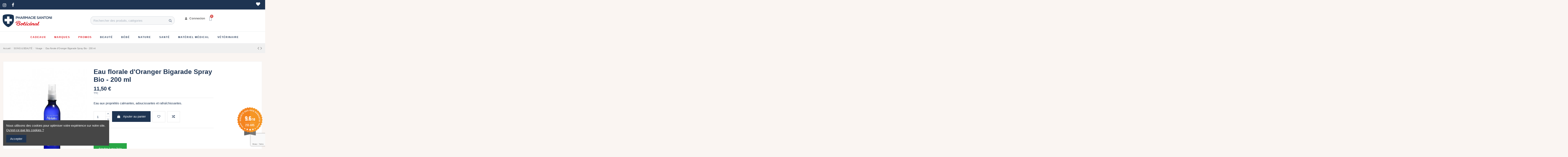

--- FILE ---
content_type: text/html; charset=utf-8
request_url: https://pharmacie-santoni-corse.fr/visage/3448-eau-florale-d-oranger-bigarade-spray-bio-200-ml.html
body_size: 65923
content:
<!doctype html>
<html lang="fr">

<head>
    
        
  <meta charset="utf-8">


  <meta http-equiv="x-ua-compatible" content="ie=edge">



  


  


  <title>Eau florale d&#039;Oranger Bigarade Spray Bio - 200 ml</title>
  
    
  
  
    
  
  <meta name="description" content="Eau aux&amp;nbsp;propri&amp;eacute;t&amp;eacute;s calmantes,&amp;nbsp;adoucissantes&amp;nbsp;et&amp;nbsp;rafra&amp;icirc;chissantes. ">
  <meta name="keywords" content="">
    
      <link rel="canonical" href="https://pharmacie-santoni-corse.fr/visage/3448-eau-florale-d-oranger-bigarade-spray-bio-200-ml.html">
    

  
          <link rel="alternate" href="https://pharmacie-santoni-corse.fr/visage/3448-eau-florale-d-oranger-bigarade-spray-bio-200-ml.html" hreflang="fr">
            <link rel="alternate" href="https://pharmacie-santoni-corse.fr/visage/3448-eau-florale-d-oranger-bigarade-spray-bio-200-ml.html" hreflang="x-default">
            

  
    <script type="application/ld+json">
  {
    "@context": "https://schema.org",
    "@id": "#store-organization",
    "@type": "Organization",
    "name" : "Pharmacie Santoni",
    "url" : "https://pharmacie-santoni-corse.fr/",
  
      "logo": {
        "@type": "ImageObject",
        "url":"https://pharmacie-santoni-corse.fr/img/logo-1662548550.jpg"
      }
      }
</script>

<script type="application/ld+json">
  {
    "@context": "https://schema.org",
    "@type": "WebPage",
    "isPartOf": {
      "@type": "WebSite",
      "url":  "https://pharmacie-santoni-corse.fr/",
      "name": "Pharmacie Santoni"
    },
    "name": "Eau florale d&#039;Oranger Bigarade Spray Bio - 200 ml",
    "url":  "https://pharmacie-santoni-corse.fr/visage/3448-eau-florale-d-oranger-bigarade-spray-bio-200-ml.html"
  }
</script>


  <script type="application/ld+json">
    {
      "@context": "https://schema.org",
      "@type": "BreadcrumbList",
      "itemListElement": [
                  {
            "@type": "ListItem",
            "position": 1,
            "name": "Accueil",
            "item": "https://pharmacie-santoni-corse.fr/"
          },              {
            "@type": "ListItem",
            "position": 2,
            "name": "SOINS &amp; BEAUTÉ",
            "item": "https://pharmacie-santoni-corse.fr/351-soins-beaute"
          },              {
            "@type": "ListItem",
            "position": 3,
            "name": "Visage",
            "item": "https://pharmacie-santoni-corse.fr/314-visage"
          },              {
            "@type": "ListItem",
            "position": 4,
            "name": "Eau florale d&#039;Oranger Bigarade Spray Bio - 200 ml",
            "item": "https://pharmacie-santoni-corse.fr/visage/3448-eau-florale-d-oranger-bigarade-spray-bio-200-ml.html"
          }          ]
    }
  </script>


  

  
        <script type="application/ld+json">
  {
    "@context": "https://schema.org/",
    "@type": "Product",
    "@id": "#product-snippet-id",
    "name": "Eau florale d&#039;Oranger Bigarade Spray Bio - 200 ml",
    "description": "Eau aux&amp;nbsp;propri&amp;eacute;t&amp;eacute;s calmantes,&amp;nbsp;adoucissantes&amp;nbsp;et&amp;nbsp;rafra&amp;icirc;chissantes. ",
    "category": "Visage",
    "image" :"https://pharmacie-santoni-corse.fr/37058-home_default/eau-florale-d-oranger-bigarade-spray-bio-200-ml.jpg",    "sku": "MELVITA_3284410025878",
    "mpn": "MELVITA_3284410025878"
        ,
    "brand": {
      "@type": "Brand",
      "name": "Melvita"
    }
            ,
    "weight": {
        "@context": "https://schema.org",
        "@type": "QuantitativeValue",
        "value": "0.525000",
        "unitCode": "kg"
    }
        ,
    "offers": {
      "@type": "Offer",
      "priceCurrency": "EUR",
      "name": "Eau florale d&#039;Oranger Bigarade Spray Bio - 200 ml",
      "price": "11.5",
      "url": "https://pharmacie-santoni-corse.fr/visage/3448-eau-florale-d-oranger-bigarade-spray-bio-200-ml.html",
      "priceValidUntil": "2026-02-02",
              "image": ["https://pharmacie-santoni-corse.fr/37058-thickbox_default/eau-florale-d-oranger-bigarade-spray-bio-200-ml.jpg"],
            "sku": "MELVITA_3284410025878",
      "mpn": "MELVITA_3284410025878",
                                "availability": "https://schema.org/InStock",
      "seller": {
        "@type": "Organization",
        "name": "Pharmacie Santoni"
      }
    }
      }
</script>


  
    
  



    <meta property="og:type" content="product">
    <meta property="og:url" content="https://pharmacie-santoni-corse.fr/visage/3448-eau-florale-d-oranger-bigarade-spray-bio-200-ml.html">
    <meta property="og:title" content="Eau florale d&#039;Oranger Bigarade Spray Bio - 200 ml">
    <meta property="og:site_name" content="Pharmacie Santoni">
    <meta property="og:description" content="Eau aux&amp;nbsp;propri&amp;eacute;t&amp;eacute;s calmantes,&amp;nbsp;adoucissantes&amp;nbsp;et&amp;nbsp;rafra&amp;icirc;chissantes. ">
            <meta property="og:image" content="https://pharmacie-santoni-corse.fr/37058-thickbox_default/eau-florale-d-oranger-bigarade-spray-bio-200-ml.jpg">
        <meta property="og:image:width" content="1100">
        <meta property="og:image:height" content="1422">
    




      <meta name="viewport" content="width=device-width, initial-scale=1">
  


  <meta name="theme-color" content="#de0000">
  <meta name="msapplication-navbutton-color" content="#de0000">


  <link rel="icon" type="image/vnd.microsoft.icon" href="https://pharmacie-santoni-corse.fr/img/favicon.ico?1662548550">
  <link rel="shortcut icon" type="image/x-icon" href="https://pharmacie-santoni-corse.fr/img/favicon.ico?1662548550">
    




  



<link rel="preload" as="font"
      href="/themes/warehousechild/assets/css/font-awesome/fonts/fontawesome-webfont.woff?v=4.7.0"
      type="font/woff" crossorigin="anonymous">
<link rel="preload" as="font"
      href="/themes/warehousechild/assets/css/font-awesome/fonts/fontawesome-webfont.woff2?v=4.7.0"
      type="font/woff2" crossorigin="anonymous">


<link  rel="preload stylesheet"  as="style" href="/themes/warehousechild/assets/css/font-awesome/css/font-awesome-preload.css"
       type="text/css" crossorigin="anonymous">





  	

  <script>
        var ajax_controller = "https:\/\/pharmacie-santoni-corse.fr\/checkout-fields?ajax=1";
        var checkout_label = "Commander";
        var elementorFrontendConfig = {"isEditMode":"","stretchedSectionContainer":"","instagramToken":false,"is_rtl":false,"ajax_csfr_token_url":"https:\/\/pharmacie-santoni-corse.fr\/module\/iqitelementor\/Actions?process=handleCsfrToken&ajax=1"};
        var iqitTheme = {"rm_sticky":"0","rm_breakpoint":0,"op_preloader":"0","cart_style":"floating","cart_confirmation":"modal","h_layout":"1","f_fixed":"","f_layout":"2","h_absolute":"0","h_sticky":"menu","hw_width":"fullwidth","hm_submenu_width":"fullwidth","h_search_type":"full","pl_lazyload":true,"pl_infinity":true,"pl_rollover":true,"pl_crsl_autoplay":false,"pl_slider_ld":5,"pl_slider_d":4,"pl_slider_t":3,"pl_slider_p":2,"pp_thumbs":"leftd","pp_zoom":"modalzoom","pp_image_layout":"carousel","pp_tabs":"tabh","pl_grid_qty":false};
        var iqitcompare = {"nbProducts":0};
        var iqitextendedproduct = {"speed":"70"};
        var iqitfdc_from = 0;
        var iqitmegamenu = {"sticky":"false","containerSelector":"#wrapper > .container"};
        var iqitreviews = [];
        var iqitwishlist = {"nbProducts":0};
        var is_required_label = " is required";
        var prestashop = {"cart":{"products":[],"totals":{"total":{"type":"total","label":"Total","amount":0,"value":"0,00\u00a0\u20ac"},"total_including_tax":{"type":"total","label":"Total TTC","amount":0,"value":"0,00\u00a0\u20ac"},"total_excluding_tax":{"type":"total","label":"Total HT :","amount":0,"value":"0,00\u00a0\u20ac"}},"subtotals":{"products":{"type":"products","label":"Sous-total","amount":0,"value":"0,00\u00a0\u20ac"},"discounts":null,"shipping":{"type":"shipping","label":"Livraison","amount":0,"value":""},"tax":{"type":"tax","label":"TVA","amount":0,"value":"0,00\u00a0\u20ac"}},"products_count":0,"summary_string":"0 articles","vouchers":{"allowed":1,"added":[]},"discounts":[{"id_cart_rule":"121","id_customer":"0","date_from":"2023-07-10 11:13:47","date_to":"2026-12-31 23:59:00","description":"","quantity":"99999","quantity_per_user":"99999","priority":"0","partial_use":"1","code":"","minimum_amount":"0.000000","minimum_amount_tax":"0","minimum_amount_currency":"1","minimum_amount_shipping":"0","country_restriction":"0","carrier_restriction":"0","group_restriction":"0","cart_rule_restriction":"1","product_restriction":"1","shop_restriction":"0","free_shipping":"0","reduction_percent":"0.00","reduction_amount":"0.000000","reduction_tax":"0","reduction_currency":"1","reduction_product":"0","reduction_exclude_special":"0","gift_product":"0","gift_product_attribute":"0","highlight":"1","active":"1","date_add":"2020-04-14 16:44:53","date_upd":"2023-07-11 13:26:51","id_lang":"2","name":"Les laits b\u00e9b\u00e9 ne sont pas inclus dans la livraison gratuite et les offres promotionnelles.","quantity_for_user":99999}],"minimalPurchase":0,"minimalPurchaseRequired":""},"currency":{"id":1,"name":"Euro","iso_code":"EUR","iso_code_num":"978","sign":"\u20ac"},"customer":{"lastname":null,"firstname":null,"email":null,"birthday":null,"newsletter":null,"newsletter_date_add":null,"optin":null,"website":null,"company":null,"siret":null,"ape":null,"is_logged":false,"gender":{"type":null,"name":null},"addresses":[]},"language":{"name":"Fran\u00e7ais (French)","iso_code":"fr","locale":"fr-FR","language_code":"fr-FR","is_rtl":"0","date_format_lite":"d\/m\/Y","date_format_full":"d\/m\/Y H:i:s","id":2},"page":{"title":"","canonical":"https:\/\/pharmacie-santoni-corse.fr\/visage\/3448-eau-florale-d-oranger-bigarade-spray-bio-200-ml.html","meta":{"title":"Eau florale d'Oranger Bigarade Spray Bio - 200 ml","description":"Eau aux&nbsp;propri&eacute;t&eacute;s calmantes,&nbsp;adoucissantes&nbsp;et&nbsp;rafra&icirc;chissantes. ","keywords":"","robots":"index"},"page_name":"product","body_classes":{"lang-fr":true,"lang-rtl":false,"country-FR":true,"currency-EUR":true,"layout-full-width":true,"page-product":true,"tax-display-enabled":true,"product-id-3448":true,"product-Eau florale d'Oranger Bigarade Spray Bio - 200 ml":true,"product-id-category-314":true,"product-id-manufacturer-36":true,"product-id-supplier-":true,"product-available-for-order":true},"admin_notifications":[]},"shop":{"name":"Pharmacie Santoni","logo":"https:\/\/pharmacie-santoni-corse.fr\/img\/logo-1662548550.jpg","stores_icon":"https:\/\/pharmacie-santoni-corse.fr\/img\/logo_stores.png","favicon":"https:\/\/pharmacie-santoni-corse.fr\/img\/favicon.ico"},"urls":{"base_url":"https:\/\/pharmacie-santoni-corse.fr\/","current_url":"https:\/\/pharmacie-santoni-corse.fr\/visage\/3448-eau-florale-d-oranger-bigarade-spray-bio-200-ml.html","shop_domain_url":"https:\/\/pharmacie-santoni-corse.fr","img_ps_url":"https:\/\/pharmacie-santoni-corse.fr\/img\/","img_cat_url":"https:\/\/pharmacie-santoni-corse.fr\/img\/c\/","img_lang_url":"https:\/\/pharmacie-santoni-corse.fr\/img\/l\/","img_prod_url":"https:\/\/pharmacie-santoni-corse.fr\/img\/p\/","img_manu_url":"https:\/\/pharmacie-santoni-corse.fr\/img\/m\/","img_sup_url":"https:\/\/pharmacie-santoni-corse.fr\/img\/su\/","img_ship_url":"https:\/\/pharmacie-santoni-corse.fr\/img\/s\/","img_store_url":"https:\/\/pharmacie-santoni-corse.fr\/img\/st\/","img_col_url":"https:\/\/pharmacie-santoni-corse.fr\/img\/co\/","img_url":"https:\/\/pharmacie-santoni-corse.fr\/themes\/warehousechild\/assets\/img\/","css_url":"https:\/\/pharmacie-santoni-corse.fr\/themes\/warehousechild\/assets\/css\/","js_url":"https:\/\/pharmacie-santoni-corse.fr\/themes\/warehousechild\/assets\/js\/","pic_url":"https:\/\/pharmacie-santoni-corse.fr\/upload\/","pages":{"address":"https:\/\/pharmacie-santoni-corse.fr\/adresse","addresses":"https:\/\/pharmacie-santoni-corse.fr\/adresses","authentication":"https:\/\/pharmacie-santoni-corse.fr\/connexion","cart":"https:\/\/pharmacie-santoni-corse.fr\/panier","category":"https:\/\/pharmacie-santoni-corse.fr\/index.php?controller=category","cms":"https:\/\/pharmacie-santoni-corse.fr\/index.php?controller=cms","contact":"https:\/\/pharmacie-santoni-corse.fr\/nous-contacter","discount":"https:\/\/pharmacie-santoni-corse.fr\/reduction","guest_tracking":"https:\/\/pharmacie-santoni-corse.fr\/suivi-commande-invite","history":"https:\/\/pharmacie-santoni-corse.fr\/historique-commandes","identity":"https:\/\/pharmacie-santoni-corse.fr\/identite","index":"https:\/\/pharmacie-santoni-corse.fr\/","my_account":"https:\/\/pharmacie-santoni-corse.fr\/mon-compte","order_confirmation":"https:\/\/pharmacie-santoni-corse.fr\/confirmation-commande","order_detail":"https:\/\/pharmacie-santoni-corse.fr\/index.php?controller=order-detail","order_follow":"https:\/\/pharmacie-santoni-corse.fr\/suivi-commande","order":"https:\/\/pharmacie-santoni-corse.fr\/commande","order_return":"https:\/\/pharmacie-santoni-corse.fr\/index.php?controller=order-return","order_slip":"https:\/\/pharmacie-santoni-corse.fr\/avoirs","pagenotfound":"https:\/\/pharmacie-santoni-corse.fr\/page-introuvable","password":"https:\/\/pharmacie-santoni-corse.fr\/recuperation-mot-de-passe","pdf_invoice":"https:\/\/pharmacie-santoni-corse.fr\/index.php?controller=pdf-invoice","pdf_order_return":"https:\/\/pharmacie-santoni-corse.fr\/index.php?controller=pdf-order-return","pdf_order_slip":"https:\/\/pharmacie-santoni-corse.fr\/index.php?controller=pdf-order-slip","prices_drop":"https:\/\/pharmacie-santoni-corse.fr\/promotions","product":"https:\/\/pharmacie-santoni-corse.fr\/index.php?controller=product","search":"https:\/\/pharmacie-santoni-corse.fr\/recherche","sitemap":"https:\/\/pharmacie-santoni-corse.fr\/plan du site","stores":"https:\/\/pharmacie-santoni-corse.fr\/magasins","supplier":"https:\/\/pharmacie-santoni-corse.fr\/fournisseur","register":"https:\/\/pharmacie-santoni-corse.fr\/connexion?create_account=1","order_login":"https:\/\/pharmacie-santoni-corse.fr\/commande?login=1"},"alternative_langs":{"fr":"https:\/\/pharmacie-santoni-corse.fr\/visage\/3448-eau-florale-d-oranger-bigarade-spray-bio-200-ml.html"},"theme_assets":"\/themes\/warehousechild\/assets\/","actions":{"logout":"https:\/\/pharmacie-santoni-corse.fr\/?mylogout="},"no_picture_image":{"bySize":{"small_default":{"url":"https:\/\/pharmacie-santoni-corse.fr\/img\/p\/fr-default-small_default.jpg","width":98,"height":127},"cart_default":{"url":"https:\/\/pharmacie-santoni-corse.fr\/img\/p\/fr-default-cart_default.jpg","width":125,"height":162},"home_default":{"url":"https:\/\/pharmacie-santoni-corse.fr\/img\/p\/fr-default-home_default.jpg","width":236,"height":305},"large_default":{"url":"https:\/\/pharmacie-santoni-corse.fr\/img\/p\/fr-default-large_default.jpg","width":381,"height":492},"medium_default":{"url":"https:\/\/pharmacie-santoni-corse.fr\/img\/p\/fr-default-medium_default.jpg","width":452,"height":584},"thickbox_default":{"url":"https:\/\/pharmacie-santoni-corse.fr\/img\/p\/fr-default-thickbox_default.jpg","width":1100,"height":1422}},"small":{"url":"https:\/\/pharmacie-santoni-corse.fr\/img\/p\/fr-default-small_default.jpg","width":98,"height":127},"medium":{"url":"https:\/\/pharmacie-santoni-corse.fr\/img\/p\/fr-default-large_default.jpg","width":381,"height":492},"large":{"url":"https:\/\/pharmacie-santoni-corse.fr\/img\/p\/fr-default-thickbox_default.jpg","width":1100,"height":1422},"legend":""}},"configuration":{"display_taxes_label":true,"display_prices_tax_incl":true,"is_catalog":false,"show_prices":true,"opt_in":{"partner":true},"quantity_discount":{"type":"price","label":"Prix unitaire"},"voucher_enabled":1,"return_enabled":0},"field_required":[],"breadcrumb":{"links":[{"title":"Accueil","url":"https:\/\/pharmacie-santoni-corse.fr\/"},{"title":"SOINS & BEAUT\u00c9","url":"https:\/\/pharmacie-santoni-corse.fr\/351-soins-beaute"},{"title":"Visage","url":"https:\/\/pharmacie-santoni-corse.fr\/314-visage"},{"title":"Eau florale d'Oranger Bigarade Spray Bio - 200 ml","url":"https:\/\/pharmacie-santoni-corse.fr\/visage\/3448-eau-florale-d-oranger-bigarade-spray-bio-200-ml.html"}],"count":4},"link":{"protocol_link":"https:\/\/","protocol_content":"https:\/\/"},"time":1768748726,"static_token":"f4310a3a39f004ee5654bcd0ed3ec797","token":"d1caf47ac19209f18175c75109af7bf5","debug":false};
        var psemailsubscription_subscription = "https:\/\/pharmacie-santoni-corse.fr\/module\/ps_emailsubscription\/subscription";
      </script>
		<link rel="stylesheet" href="https://pharmacie-santoni-corse.fr/themes/warehouse/assets/css/theme.css" media="all">
		<link rel="stylesheet" href="/modules/creativeelements/views/lib/font-awesome/css/font-awesome.min.css?v=4.7-swap" media="all">
		<link rel="stylesheet" href="/modules/creativeelements/views/css/frontend.min.css?v=2.5.9" media="all">
		<link rel="stylesheet" href="/modules/creativeelements/views/css/ce/1170201.css?v=1663836037" media="all">
		<link rel="stylesheet" href="/modules/creativeelements/views/css/ce/2170201.css?v=1714042397" media="all">
		<link rel="stylesheet" href="/modules/creativeelements/views/lib/animations/animations.min.css?v=2.5.9" media="all">
		<link rel="stylesheet" href="/modules/creativeelements/views/lib/ceicons/ceicons.min.css?v=2.5.9" media="all">
		<link rel="stylesheet" href="/modules/creativeelements/views/css/ce/1-global.css?v=1662546145" media="all">
		<link rel="stylesheet" href="https://fonts.googleapis.com/css?family=Roboto:100,100italic,200,200italic,300,300italic,400,400italic,500,500italic,600,600italic,700,700italic,800,800italic,900,900italic%7CRoboto+Slab:100,100italic,200,200italic,300,300italic,400,400italic,500,500italic,600,600italic,700,700italic,800,800italic,900,900italic&amp;display=swap" media="all">
		<link rel="stylesheet" href="https://pharmacie-santoni-corse.fr/themes/warehouse/modules/productcomments/views/css/productcomments.css" media="all">
		<link rel="stylesheet" href="https://pharmacie-santoni-corse.fr/modules/revsliderprestashop/public/assets/fonts/pe-icon-7-stroke/css/pe-icon-7-stroke.css" media="all">
		<link rel="stylesheet" href="https://pharmacie-santoni-corse.fr/modules/revsliderprestashop/public/assets/css/settings.css" media="all">
		<link rel="stylesheet" href="https://pharmacie-santoni-corse.fr/modules/blockgiftlistpro/views/css/wishlist_dd.css" media="all">
		<link rel="stylesheet" href="https://pharmacie-santoni-corse.fr/modules/blockgiftlistpro/views/css/basic-bootstrap.css" media="all">
		<link rel="stylesheet" href="https://pharmacie-santoni-corse.fr/modules/blockgiftlistpro/views/css/myaccount_wlp.css" media="all">
		<link rel="stylesheet" href="https://pharmacie-santoni-corse.fr/modules/customfields/views/css/customfields_common.css" media="all">
		<link rel="stylesheet" href="https://pharmacie-santoni-corse.fr/modules/steavisgarantis/views/css/style.css" media="all">
		<link rel="stylesheet" href="https://pharmacie-santoni-corse.fr/js/jquery/plugins/fancybox/jquery.fancybox.css" media="all">
		<link rel="stylesheet" href="https://pharmacie-santoni-corse.fr/themes/warehouse/modules/ph_simpleblog/views/css/ph_simpleblog-17.css" media="all">
		<link rel="stylesheet" href="https://pharmacie-santoni-corse.fr/modules/ph_simpleblog/css/custom.css" media="all">
		<link rel="stylesheet" href="https://pharmacie-santoni-corse.fr/modules/ps_imageslider/css/homeslider.css" media="all">
		<link rel="stylesheet" href="https://pharmacie-santoni-corse.fr/modules/iqitcompare/views/css/front.css" media="all">
		<link rel="stylesheet" href="https://pharmacie-santoni-corse.fr/modules/iqitcookielaw/views/css/front.css" media="all">
		<link rel="stylesheet" href="https://pharmacie-santoni-corse.fr/modules/iqitmegamenu/views/css/front.css" media="all">
		<link rel="stylesheet" href="https://pharmacie-santoni-corse.fr/modules/iqitelementor/views/css/frontend.min.css" media="all">
		<link rel="stylesheet" href="https://pharmacie-santoni-corse.fr/modules/iqitreviews/views/css/front.css" media="all">
		<link rel="stylesheet" href="https://pharmacie-santoni-corse.fr/modules/iqitsizecharts/views/css/front.css" media="all">
		<link rel="stylesheet" href="https://pharmacie-santoni-corse.fr/modules/iqitthemeeditor/views/css/custom_s_1.css" media="all">
		<link rel="stylesheet" href="https://pharmacie-santoni-corse.fr/modules/iqitwishlist/views/css/front.css" media="all">
		<link rel="stylesheet" href="https://pharmacie-santoni-corse.fr/modules/iqitextendedproduct/views/css/front.css" media="all">
		<link rel="stylesheet" href="https://pharmacie-santoni-corse.fr/modules/iqitsociallogin/views/css/front.css" media="all">
		<link rel="stylesheet" href="https://pharmacie-santoni-corse.fr/modules/iqitcookielaw/views/css/custom_s_1.css" media="all">
		<link rel="stylesheet" href="https://pharmacie-santoni-corse.fr/modules/iqitmegamenu/views/css/iqitmegamenu_s_1.css" media="all">
		<link rel="stylesheet" href="https://pharmacie-santoni-corse.fr/themes/warehouse/assets/css/custom.css" media="all">
	
	


	<script>
			var ceFrontendConfig = {"environmentMode":{"edit":false,"wpPreview":false},"is_rtl":false,"breakpoints":{"xs":0,"sm":480,"md":768,"lg":1025,"xl":1440,"xxl":1600},"version":"2.5.9","urls":{"assets":"\/modules\/creativeelements\/views\/"},"productQuickView":0,"settings":{"page":[],"general":{"elementor_global_image_lightbox":"1","elementor_enable_lightbox_in_editor":"yes"}},"post":{"id":"3448030201","title":"Eau florale d'Oranger Bigarade Spray Bio - 200 ml","excerpt":""}};
		</script>
        <link rel="preload" href="/modules/creativeelements/views/lib/ceicons/fonts/ceicons.woff2?fj664s"
            as="font" type="font/woff2" crossorigin>
                <link rel="preload" href="/modules/creativeelements/views/lib/font-awesome/fonts/fontawesome-webfont.woff2?v=4.7.0"
            as="font" type="font/woff2" crossorigin>
        <!--CE-JS-->


  <script>
    var googlecaptchasitekey = "6LcmLucpAAAAAGTBBz4vKchMCWhzcozxIK0U-UKB";
</script>
<link href="//fonts.googleapis.com/css?family=Open+Sans:600,400,400i|Oswald:700" rel="stylesheet" type="text/css" media="all">
 
<script type="text/javascript">
    var agSiteId="4647";
</script>
<script src="https://www.societe-des-avis-garantis.fr/wp-content/plugins/ag-core/widgets/JsWidget.js" type="text/javascript"></script>

<style>
    </style>                                <link rel="alternate"
                  href="https://pharmacie-santoni-corse.fr/visage/3448-eau-florale-d-oranger-bigarade-spray-bio-200-ml.html"
                  hreflang="x-default"/>
                <link rel="canonical"
          href="https://pharmacie-santoni-corse.fr/visage/3448-eau-florale-d-oranger-bigarade-spray-bio-200-ml.html"/>
<script type="text/javascript">
    (function() {
        window.sib = {
            equeue: [],
            client_key: "09nea0y0g8tc790kpxrbd"
        };

    
        window.sendinblue = { } ;
        for (var j = ['track', 'identify', 'trackLink', 'page'], i = 0; i < j.length; i++) {
            (function(k) {
                window.sendinblue[k] = function() {
                    var arg = Array.prototype.slice.call(arguments);
                    (window.sib[k] || function() {
                        var t = { } ;
                        t[k] = arg;
                        window.sib.equeue.push(t);
                    })(arg[0], arg[1], arg[2]);
                };
            })(j[i]);
        }
        var n = document.createElement("script"),
            i = document.getElementsByTagName("script")[0];
        n.type = "text/javascript", n.id = "sendinblue-js", n.async = !0, n.src = "https://sibautomation.com/sa.js?key=" + window.sib.client_key, i.parentNode.insertBefore(n, i), window.sendinblue.page();
    })();
</script>



    
            <meta property="product:pretax_price:amount" content="9.583333">
        <meta property="product:pretax_price:currency" content="EUR">
        <meta property="product:price:amount" content="11.5">
        <meta property="product:price:currency" content="EUR">
                <meta property="product:weight:value" content="0.525000">
        <meta property="product:weight:units" content="kg">
    
    

     </script><script type="text/javascript" src="/js/jquery/jquery-1.11.0.min.js"></script>
<!-- Global site tag (gtag.js) - Google Analytics -->
<script async src="https://www.googletagmanager.com/gtag/js?id=UA-155575070-1"></script>
<script>
  window.dataLayer = window.dataLayer || [];
  function gtag(){dataLayer.push(arguments);}
  gtag('js', new Date());

  gtag('config', 'UA-155575070-1');
</script>
 </head>

<body id="product" class="lang-fr country-fr currency-eur layout-full-width page-product tax-display-enabled product-id-3448 product-eau-florale-d-oranger-bigarade-spray-bio-200-ml product-id-category-314 product-id-manufacturer-36 product-id-supplier- product-available-for-order elementor-page elementor-page-3448030201 body-desktop-header-style-w-1">


    




    


<main id="main-page-content"  >
    
            

    <header id="header" class="desktop-header-style-w-1">
        
            	        <div data-elementor-type="header" data-elementor-id="1170201" class="elementor elementor-1170201" data-elementor-settings="[]">
            <div class="elementor-inner">
                <div class="elementor-section-wrap">
                            <section class="elementor-element elementor-element-79d0d141 elementor-section-full_width elementor-hidden-tablet elementor-hidden-phone elementor-section-height-default elementor-section-height-default elementor-section elementor-top-section" data-id="79d0d141" data-element_type="section" data-settings="{&quot;background_background&quot;:&quot;classic&quot;}">
                            <div class="elementor-container elementor-column-gap-default">
                            <div class="elementor-row">
                <div class="elementor-element elementor-element-31b4a01a elementor-column elementor-col-33 elementor-top-column" data-id="31b4a01a" data-element_type="column">
            <div class="elementor-column-wrap elementor-element-populated">
                <div class="elementor-widget-wrap">
                <div class="elementor-element elementor-element-52ec0f30 elementor-absolute elementor-view-default elementor-widget elementor-widget-icon" data-id="52ec0f30" data-element_type="widget" data-settings="{&quot;_position&quot;:&quot;absolute&quot;}" data-widget_type="icon.default">
                <div class="elementor-widget-container">
                <div class="elementor-icon-wrapper">
            <a class="elementor-icon" href="https://www.instagram.com/pharmaciesantoni/?hl=fr" target="_blank">
                <i class="fa fa-instagram" aria-hidden="true"></i>
            </a>
        </div>
                </div>
                </div>
                        </div>
            </div>
        </div>
                <div class="elementor-element elementor-element-52523f30 elementor-column elementor-col-33 elementor-top-column" data-id="52523f30" data-element_type="column">
            <div class="elementor-column-wrap elementor-element-populated">
                <div class="elementor-widget-wrap">
                <div class="elementor-element elementor-element-1008e1d1 elementor-absolute elementor-view-default elementor-widget elementor-widget-icon" data-id="1008e1d1" data-element_type="widget" data-settings="{&quot;_position&quot;:&quot;absolute&quot;}" data-widget_type="icon.default">
                <div class="elementor-widget-container">
                <div class="elementor-icon-wrapper">
            <a class="elementor-icon" href="https://www.facebook.com/pharmaciesantoni/" target="_blank">
                <i class="fa fa-facebook" aria-hidden="true"></i>
            </a>
        </div>
                </div>
                </div>
                        </div>
            </div>
        </div>
                <div class="elementor-element elementor-element-1c422867 elementor-column elementor-col-33 elementor-top-column" data-id="1c422867" data-element_type="column">
            <div class="elementor-column-wrap elementor-element-populated">
                <div class="elementor-widget-wrap">
                <div class="elementor-element elementor-element-6289b495 elementor-view-default elementor-widget elementor-widget-icon" data-id="6289b495" data-element_type="widget" data-widget_type="icon.default">
                <div class="elementor-widget-container">
                <div class="elementor-icon-wrapper">
            <div class="elementor-icon">
                <i class="fa fa-heart" aria-hidden="true"></i>
            </div>
        </div>
                </div>
                </div>
                        </div>
            </div>
        </div>
                        </div>
            </div>
        </section>
                <section class="elementor-element elementor-element-6087674d elementor-section-full_width elementor-hidden-desktop elementor-hidden-tablet elementor-section-height-default elementor-section-height-default elementor-section elementor-top-section" data-id="6087674d" data-element_type="section" data-settings="{&quot;background_background&quot;:&quot;classic&quot;}">
                            <div class="elementor-container elementor-column-gap-default">
                            <div class="elementor-row">
                <div class="elementor-element elementor-element-73d34ddc elementor-column elementor-col-33 elementor-top-column" data-id="73d34ddc" data-element_type="column">
            <div class="elementor-column-wrap elementor-element-populated">
                <div class="elementor-widget-wrap">
                <div class="elementor-element elementor-element-10ed85a7 elementor-widget-mobile__width-auto elementor-absolute elementor-view-default elementor-widget elementor-widget-icon" data-id="10ed85a7" data-element_type="widget" data-settings="{&quot;_position&quot;:&quot;absolute&quot;}" data-widget_type="icon.default">
                <div class="elementor-widget-container">
                <div class="elementor-icon-wrapper">
            <a class="elementor-icon" href="https://www.instagram.com/pharmaciesantoni/?hl=fr" target="_blank">
                <i class="fa fa-instagram" aria-hidden="true"></i>
            </a>
        </div>
                </div>
                </div>
                        </div>
            </div>
        </div>
                <div class="elementor-element elementor-element-685f5eac elementor-column elementor-col-33 elementor-top-column" data-id="685f5eac" data-element_type="column">
            <div class="elementor-column-wrap elementor-element-populated">
                <div class="elementor-widget-wrap">
                <div class="elementor-element elementor-element-3652307d elementor-widget-mobile__width-auto elementor-absolute elementor-view-default elementor-widget elementor-widget-icon" data-id="3652307d" data-element_type="widget" data-settings="{&quot;_position&quot;:&quot;absolute&quot;}" data-widget_type="icon.default">
                <div class="elementor-widget-container">
                <div class="elementor-icon-wrapper">
            <a class="elementor-icon" href="https://www.facebook.com/pharmaciesantoni/" target="_blank">
                <i class="fa fa-facebook" aria-hidden="true"></i>
            </a>
        </div>
                </div>
                </div>
                        </div>
            </div>
        </div>
                <div class="elementor-element elementor-element-7d71a1d2 elementor-column elementor-col-33 elementor-top-column" data-id="7d71a1d2" data-element_type="column">
            <div class="elementor-column-wrap elementor-element-populated">
                <div class="elementor-widget-wrap">
                <div class="elementor-element elementor-element-76c6b1f8 elementor-widget-tablet__width-initial elementor-widget-mobile__width-initial elementor-absolute elementor-view-default elementor-widget elementor-widget-icon" data-id="76c6b1f8" data-element_type="widget" data-settings="{&quot;_position&quot;:&quot;absolute&quot;}" data-widget_type="icon.default">
                <div class="elementor-widget-container">
                <div class="elementor-icon-wrapper">
            <div class="elementor-icon">
                <i class="fa fa-heart" aria-hidden="true"></i>
            </div>
        </div>
                </div>
                </div>
                        </div>
            </div>
        </div>
                        </div>
            </div>
        </section>
                <section class="elementor-element elementor-element-38c54617 elementor-section-full_width elementor-hidden-desktop elementor-hidden-phone elementor-section-height-default elementor-section-height-default elementor-section elementor-top-section" data-id="38c54617" data-element_type="section" data-settings="{&quot;background_background&quot;:&quot;classic&quot;}">
                            <div class="elementor-container elementor-column-gap-default">
                            <div class="elementor-row">
                <div class="elementor-element elementor-element-56e5e9b3 elementor-column elementor-col-33 elementor-top-column" data-id="56e5e9b3" data-element_type="column">
            <div class="elementor-column-wrap elementor-element-populated">
                <div class="elementor-widget-wrap">
                <div class="elementor-element elementor-element-28883671 elementor-widget-mobile__width-auto elementor-absolute elementor-view-default elementor-widget elementor-widget-icon" data-id="28883671" data-element_type="widget" data-settings="{&quot;_position&quot;:&quot;absolute&quot;}" data-widget_type="icon.default">
                <div class="elementor-widget-container">
                <div class="elementor-icon-wrapper">
            <a class="elementor-icon" href="https://www.instagram.com/pharmaciesantoni/?hl=fr" target="_blank">
                <i class="fa fa-instagram" aria-hidden="true"></i>
            </a>
        </div>
                </div>
                </div>
                        </div>
            </div>
        </div>
                <div class="elementor-element elementor-element-7f48288f elementor-column elementor-col-33 elementor-top-column" data-id="7f48288f" data-element_type="column">
            <div class="elementor-column-wrap elementor-element-populated">
                <div class="elementor-widget-wrap">
                <div class="elementor-element elementor-element-176663f elementor-widget-mobile__width-auto elementor-absolute elementor-view-default elementor-widget elementor-widget-icon" data-id="176663f" data-element_type="widget" data-settings="{&quot;_position&quot;:&quot;absolute&quot;}" data-widget_type="icon.default">
                <div class="elementor-widget-container">
                <div class="elementor-icon-wrapper">
            <a class="elementor-icon" href="https://www.facebook.com/pharmaciesantoni/" target="_blank">
                <i class="fa fa-facebook" aria-hidden="true"></i>
            </a>
        </div>
                </div>
                </div>
                        </div>
            </div>
        </div>
                <div class="elementor-element elementor-element-5afc18d8 elementor-column elementor-col-33 elementor-top-column" data-id="5afc18d8" data-element_type="column">
            <div class="elementor-column-wrap elementor-element-populated">
                <div class="elementor-widget-wrap">
                <div class="elementor-element elementor-element-2b822562 elementor-widget-tablet__width-initial elementor-widget-mobile__width-initial elementor-absolute elementor-view-default elementor-widget elementor-widget-icon" data-id="2b822562" data-element_type="widget" data-settings="{&quot;_position&quot;:&quot;absolute&quot;}" data-widget_type="icon.default">
                <div class="elementor-widget-container">
                <div class="elementor-icon-wrapper">
            <div class="elementor-icon">
                <i class="fa fa-heart" aria-hidden="true"></i>
            </div>
        </div>
                </div>
                </div>
                        </div>
            </div>
        </div>
                        </div>
            </div>
        </section>
                <section class="elementor-element elementor-element-125ae93d elementor-section-full_width elementor-hidden-tablet elementor-hidden-phone elementor-section-height-default elementor-section-height-default elementor-section elementor-top-section" data-id="125ae93d" data-element_type="section">
                            <div class="elementor-container elementor-column-gap-default">
                            <div class="elementor-row">
                <div class="elementor-element elementor-element-78f08afb elementor-column elementor-col-33 elementor-top-column" data-id="78f08afb" data-element_type="column">
            <div class="elementor-column-wrap elementor-element-populated">
                <div class="elementor-widget-wrap">
                <div class="elementor-element elementor-element-461af2d6 elementor-widget elementor-widget-theme-site-logo elementor-widget-image" data-id="461af2d6" data-element_type="widget" data-widget_type="theme-site-logo.default">
                <div class="elementor-widget-container">
                <div class="elementor-image">
                            <a href="//pharmacie-santoni-corse.fr/" data-elementor-open-lightbox="">
                    <img src="/img/logo-1662548550.jpg" loading="lazy" alt="">                    </a>
                                </div>
                </div>
                </div>
                        </div>
            </div>
        </div>
                <div class="elementor-element elementor-element-52975d66 elementor-column elementor-col-33 elementor-top-column" data-id="52975d66" data-element_type="column">
            <div class="elementor-column-wrap elementor-element-populated">
                <div class="elementor-widget-wrap">
                <div class="elementor-element elementor-element-262cb99 elementor-search--skin-classic elementor-search--button-type-icon elementor-widget elementor-widget-ajax-search" data-id="262cb99" data-element_type="widget" data-settings="{&quot;skin&quot;:&quot;classic&quot;,&quot;list_limit&quot;:10,&quot;show_image&quot;:&quot;yes&quot;,&quot;show_category&quot;:&quot;yes&quot;,&quot;show_price&quot;:&quot;yes&quot;}" data-widget_type="ajax-search.default">
                <div class="elementor-widget-container">
                <form class="elementor-search" role="search"
            action="https://pharmacie-santoni-corse.fr/recherche" method="get">
                            <div class="elementor-search__container">
                            <input placeholder="Rechercher des produits, catégories" class="elementor-search__input" type="search" name="s" value="">
                <div class="elementor-search__icon elementor-search__clear"><i class="ceicon-close"></i></div>
                            <button class="elementor-search__submit" type="submit">
                                            <i class="fa fa-search" aria-hidden="true"></i>
                        <span class="elementor-screen-only">Recherche</span>
                                    </button>
                        </div>
        </form>
                </div>
                </div>
                        </div>
            </div>
        </div>
                <div class="elementor-element elementor-element-5106e505 elementor-column elementor-col-33 elementor-top-column" data-id="5106e505" data-element_type="column">
            <div class="elementor-column-wrap elementor-element-populated">
                <div class="elementor-widget-wrap">
                <section class="elementor-element elementor-element-70e3fb0d elementor-section-boxed elementor-section-height-default elementor-section-height-default elementor-section elementor-inner-section" data-id="70e3fb0d" data-element_type="section">
                            <div class="elementor-container elementor-column-gap-default">
                            <div class="elementor-row">
                <div class="elementor-element elementor-element-634d2ab8 elementor-column elementor-col-33 elementor-inner-column" data-id="634d2ab8" data-element_type="column">
            <div class="elementor-column-wrap elementor-element-populated">
                <div class="elementor-widget-wrap">
                <div class="elementor-element elementor-element-3729d9a3 elementor-nav--align-right elementor-widget elementor-widget-sign-in elementor-widget-nav-menu" data-id="3729d9a3" data-element_type="widget" data-settings="{&quot;layout&quot;:&quot;horizontal&quot;,&quot;show_submenu_on&quot;:&quot;hover&quot;}" data-widget_type="sign-in.default">
                <div class="elementor-widget-container">
                <nav class="elementor-sign-in elementor-nav--main elementor-nav__container elementor-nav--layout-horizontal e--pointer-underline e--animation-fade">        <ul id="usermenu-3729d9a3" class="elementor-nav">
                    <li class="menu-item menu-item-type-account menu-item-account-0">
                <a class="elementor-item" href="https://pharmacie-santoni-corse.fr/mon-compte">
                                    <i class="fa fa-user"></i>
                                                    <span>Connexion</span>
                                                </a>
                            </li>
                </ul>
        </nav>
                </div>
                </div>
                        </div>
            </div>
        </div>
                <div class="elementor-element elementor-element-2b52fb15 elementor-column elementor-col-33 elementor-inner-column" data-id="2b52fb15" data-element_type="column">
            <div class="elementor-column-wrap elementor-element-populated">
                <div class="elementor-widget-wrap">
                <div class="elementor-element elementor-element-1ba97049 elementor-cart--show-shipping-yes elementor-cart--show-view-cart-yes elementor-cart--items-indicator-bubble elementor-cart--show-remove-button-yes elementor-cart--buttons-inline elementor-widget elementor-widget-shopping-cart" data-id="1ba97049" data-element_type="widget" data-settings="{&quot;action_show_modal&quot;:&quot;yes&quot;,&quot;modal_url&quot;:&quot;https:\/\/pharmacie-santoni-corse.fr\/module\/creativeelements\/ajax&quot;}" data-widget_type="shopping-cart.default">
                <div class="elementor-widget-container">
                <div class="elementor-cart__wrapper">
                        <div class="elementor-cart__container elementor-lightbox">
                <div class="elementor-cart__main">
                    <div class="elementor-cart__close-button ceicon-close"></div>
                    <div class="elementor-cart__title">Panier</div>
                            <div class="elementor-cart__empty-message">Aucun produit dans le panier.</div>
        <div class="elementor-cart__products" data-gift="Cadeau">
                    </div>
        <div class="elementor-cart__summary">
            <div class="elementor-cart__summary-label">0 articles</div>
            <div class="elementor-cart__summary-value">0,00 €</div>
            <span class="elementor-cart__summary-label">Livraison</span>
            <span class="elementor-cart__summary-value"></span>
            <strong class="elementor-cart__summary-label">Total</strong>
            <strong class="elementor-cart__summary-value">0,00 €</strong>
        </div>
        <div class="elementor-alert elementor-alert-warning elementor-hidden" role="alert">
            <span class="elementor-alert-description"></span>
        </div>
        <div class="elementor-cart__footer-buttons">
            <a href="//pharmacie-santoni-corse.fr/panier?action=show" class="elementor-button elementor-button--view-cart elementor-size-md">
                <span class="elementor-button-text">Voir le panier</span>
            </a>
            <a href="https://pharmacie-santoni-corse.fr/commande" class="elementor-button elementor-button--checkout elementor-size-md  ce-disabled">
                <span class="elementor-button-text">Commander</span>
            </a>
                    </div>
                        </div>
            </div>
                        <div class="elementor-cart__toggle elementor-button-wrapper">
                <a href="//pharmacie-santoni-corse.fr/panier?action=show" class="elementor-button elementor-size-sm">
                    <span class="elementor-button-icon" data-counter="0">
                        <i class="ceicon-basket-solid" aria-hidden="true"></i>
                        <span class="elementor-screen-only">Cart</span>
                    </span>
                    <span class="elementor-button-text">0,00 €</span>
                </a>
            </div>
        </div>
                </div>
                </div>
                        </div>
            </div>
        </div>
                <div class="elementor-element elementor-element-0ab4eb5 elementor-column elementor-col-33 elementor-inner-column" data-id="0ab4eb5" data-element_type="column">
            <div class="elementor-column-wrap elementor-element-populated">
                <div class="elementor-widget-wrap">
                        </div>
            </div>
        </div>
                        </div>
            </div>
        </section>
                        </div>
            </div>
        </div>
                        </div>
            </div>
        </section>
                <section class="elementor-element elementor-element-68cb689 elementor-section-full_width elementor-hidden-desktop elementor-hidden-phone elementor-section-height-default elementor-section-height-default elementor-section elementor-top-section" data-id="68cb689" data-element_type="section">
                            <div class="elementor-container elementor-column-gap-default">
                            <div class="elementor-row">
                <div class="elementor-element elementor-element-7962dc89 elementor-column elementor-col-20 elementor-top-column" data-id="7962dc89" data-element_type="column">
            <div class="elementor-column-wrap elementor-element-populated">
                <div class="elementor-widget-wrap">
                <div class="elementor-element elementor-element-72c52189 elementor-widget elementor-widget-theme-site-logo elementor-widget-image" data-id="72c52189" data-element_type="widget" data-widget_type="theme-site-logo.default">
                <div class="elementor-widget-container">
                <div class="elementor-image">
                            <a href="//pharmacie-santoni-corse.fr/" data-elementor-open-lightbox="">
                    <img src="/img/logo-1662548550.jpg" loading="lazy" alt="">                    </a>
                                </div>
                </div>
                </div>
                        </div>
            </div>
        </div>
                <div class="elementor-element elementor-element-586d0334 elementor-column elementor-col-20 elementor-top-column" data-id="586d0334" data-element_type="column">
            <div class="elementor-column-wrap elementor-element-populated">
                <div class="elementor-widget-wrap">
                <div class="elementor-element elementor-element-14179eca elementor-search--skin-classic elementor-search--button-type-icon elementor-widget elementor-widget-ajax-search" data-id="14179eca" data-element_type="widget" data-settings="{&quot;skin&quot;:&quot;classic&quot;,&quot;list_limit&quot;:10,&quot;show_image&quot;:&quot;yes&quot;,&quot;show_category&quot;:&quot;yes&quot;,&quot;show_price&quot;:&quot;yes&quot;}" data-widget_type="ajax-search.default">
                <div class="elementor-widget-container">
                <form class="elementor-search" role="search"
            action="https://pharmacie-santoni-corse.fr/recherche" method="get">
                            <div class="elementor-search__container">
                            <input placeholder="Rechercher" class="elementor-search__input" type="search" name="s" value="">
                <div class="elementor-search__icon elementor-search__clear"><i class="ceicon-close"></i></div>
                            <button class="elementor-search__submit" type="submit">
                                            <i class="fa fa-search" aria-hidden="true"></i>
                        <span class="elementor-screen-only">Recherche</span>
                                    </button>
                        </div>
        </form>
                </div>
                </div>
                        </div>
            </div>
        </div>
                <div class="elementor-element elementor-element-591b9863 elementor-column elementor-col-20 elementor-top-column" data-id="591b9863" data-element_type="column">
            <div class="elementor-column-wrap elementor-element-populated">
                <div class="elementor-widget-wrap">
                <div class="elementor-element elementor-element-6c4273ff elementor-nav--align-right elementor-nav--stretch elementor-nav--dropdown-tablet elementor-nav--text-align-aside elementor-nav--toggle elementor-nav--burger elementor-widget elementor-widget-nav-menu" data-id="6c4273ff" data-element_type="widget" data-settings="{&quot;align_submenu&quot;:&quot;left&quot;,&quot;full_width&quot;:&quot;stretch&quot;,&quot;layout&quot;:&quot;horizontal&quot;,&quot;show_submenu_on&quot;:&quot;hover&quot;,&quot;animation_dropdown&quot;:&quot;toggle&quot;,&quot;toggle&quot;:&quot;burger&quot;}" data-widget_type="nav-menu.default">
                <div class="elementor-widget-container">
                    <nav class="elementor-nav-menu elementor-nav--main elementor-nav__container elementor-nav--layout-horizontal e--pointer-underline e--animation-fade">        <ul id="menu-1-6c4273ff" class="elementor-nav">
                    <li class="menu-item menu-item-type-cms-page menu-item-cms-page-7">
                <a class="elementor-item" href="https://pharmacie-santoni-corse.fr/content/7-promos">
                    PROMOS                                </a>
                            </li>
                    <li class="menu-item menu-item-type-link menu-item-lnk-marques">
                <a class="elementor-item" href="/marques">
                    MARQUES                                </a>
                            </li>
                    <li class="menu-item menu-item-type-category menu-item-category-351 menu-item-has-children">
                <a class="elementor-item" href="https://pharmacie-santoni-corse.fr/351-soins-beaute">
                    SOINS & BEAUTÉ                                    <span class="sub-arrow fa fa-caret-down"></span>
                                </a>
                        <ul class="sub-menu elementor-nav--dropdown">
                    <li class="menu-item menu-item-type-category menu-item-category-314 menu-item-has-children">
                <a class="elementor-sub-item" href="https://pharmacie-santoni-corse.fr/314-visage">
                    Visage                                    <span class="sub-arrow fa fa-caret-down"></span>
                                </a>
                        <ul class="sub-menu elementor-nav--dropdown">
                    <li class="menu-item menu-item-type-category menu-item-category-576">
                <a class="elementor-sub-item" href="https://pharmacie-santoni-corse.fr/576-anti-rougeurs">
                    Anti rougeurs                                </a>
                            </li>
                    <li class="menu-item menu-item-type-category menu-item-category-588 menu-item-has-children">
                <a class="elementor-sub-item" href="https://pharmacie-santoni-corse.fr/588-anti-age">
                    Anti-âge                                    <span class="sub-arrow fa fa-caret-down"></span>
                                </a>
                        <ul class="sub-menu elementor-nav--dropdown">
                    <li class="menu-item menu-item-type-category menu-item-category-813">
                <a class="elementor-sub-item" href="https://pharmacie-santoni-corse.fr/813-peaux-matures">
                    Peaux matures                                </a>
                            </li>
                    <li class="menu-item menu-item-type-category menu-item-category-590">
                <a class="elementor-sub-item" href="https://pharmacie-santoni-corse.fr/590-premieres-rides-eclat">
                    Premières rides & éclat                                </a>
                            </li>
                    <li class="menu-item menu-item-type-category menu-item-category-627">
                <a class="elementor-sub-item" href="https://pharmacie-santoni-corse.fr/627-prevention">
                    Prévention                                </a>
                            </li>
                    <li class="menu-item menu-item-type-category menu-item-category-797">
                <a class="elementor-sub-item" href="https://pharmacie-santoni-corse.fr/797-rides-fermete">
                    Rides & fermeté                                </a>
                            </li>
                </ul>
                    </li>
                    <li class="menu-item menu-item-type-category menu-item-category-787">
                <a class="elementor-sub-item" href="https://pharmacie-santoni-corse.fr/787-anti-tache-depigmentant">
                    Anti-tache & Dépigmentant                                </a>
                            </li>
                    <li class="menu-item menu-item-type-category menu-item-category-752">
                <a class="elementor-sub-item" href="https://pharmacie-santoni-corse.fr/752-bb-cc-cremes">
                    BB & CC crèmes                                </a>
                            </li>
                    <li class="menu-item menu-item-type-category menu-item-category-346">
                <a class="elementor-sub-item" href="https://pharmacie-santoni-corse.fr/346-eaux-thermales-et-brumisateurs">
                    Eaux thermales et brumisateurs                                </a>
                            </li>
                    <li class="menu-item menu-item-type-category menu-item-category-1182">
                <a class="elementor-sub-item" href="https://pharmacie-santoni-corse.fr/1182-eclat">
                    Éclat                                 </a>
                            </li>
                    <li class="menu-item menu-item-type-category menu-item-category-1177">
                <a class="elementor-sub-item" href="https://pharmacie-santoni-corse.fr/1177-exfoliant">
                    Exfoliant                                 </a>
                            </li>
                    <li class="menu-item menu-item-type-category menu-item-category-360">
                <a class="elementor-sub-item" href="https://pharmacie-santoni-corse.fr/360-gommages-masques">
                    Gommages & Masques                                </a>
                            </li>
                    <li class="menu-item menu-item-type-category menu-item-category-316 menu-item-has-children">
                <a class="elementor-sub-item" href="https://pharmacie-santoni-corse.fr/316-nettoyants-demaquillants">
                    Nettoyants & Démaquillants                                    <span class="sub-arrow fa fa-caret-down"></span>
                                </a>
                        <ul class="sub-menu elementor-nav--dropdown">
                    <li class="menu-item menu-item-type-category menu-item-category-320">
                <a class="elementor-sub-item" href="https://pharmacie-santoni-corse.fr/320-eau-mousse-gel">
                    Eau & Mousse & Gel                                </a>
                            </li>
                    <li class="menu-item menu-item-type-category menu-item-category-778">
                <a class="elementor-sub-item" href="https://pharmacie-santoni-corse.fr/778-huile-baume-creme">
                    Huile & Baume & Crème                                </a>
                            </li>
                    <li class="menu-item menu-item-type-category menu-item-category-357">
                <a class="elementor-sub-item" href="https://pharmacie-santoni-corse.fr/357-lait-lotion">
                    Lait & Lotion                                </a>
                            </li>
                    <li class="menu-item menu-item-type-category menu-item-category-356">
                <a class="elementor-sub-item" href="https://pharmacie-santoni-corse.fr/356-lingette-coton-eponge">
                    Lingette & Coton & Eponge                                </a>
                            </li>
                    <li class="menu-item menu-item-type-category menu-item-category-1038">
                <a class="elementor-sub-item" href="https://pharmacie-santoni-corse.fr/1038-savons-pains">
                    Savons & Pains                                </a>
                            </li>
                </ul>
                    </li>
                    <li class="menu-item menu-item-type-category menu-item-category-337 menu-item-has-children">
                <a class="elementor-sub-item" href="https://pharmacie-santoni-corse.fr/337-hydratants-nourrissants">
                    Hydratants & Nourrissants                                    <span class="sub-arrow fa fa-caret-down"></span>
                                </a>
                        <ul class="sub-menu elementor-nav--dropdown">
                    <li class="menu-item menu-item-type-category menu-item-category-1184">
                <a class="elementor-sub-item" href="https://pharmacie-santoni-corse.fr/1184-peaux-mixtes-a-grasses">
                    Peaux mixtes à grasses                                </a>
                            </li>
                    <li class="menu-item menu-item-type-category menu-item-category-340">
                <a class="elementor-sub-item" href="https://pharmacie-santoni-corse.fr/340-peaux-normales-a-mixtes">
                    Peaux normales à mixtes                                </a>
                            </li>
                    <li class="menu-item menu-item-type-category menu-item-category-342">
                <a class="elementor-sub-item" href="https://pharmacie-santoni-corse.fr/342-peaux-sensibles-et-irrites">
                    Peaux sensibles et irrités                                </a>
                            </li>
                    <li class="menu-item menu-item-type-category menu-item-category-339">
                <a class="elementor-sub-item" href="https://pharmacie-santoni-corse.fr/339-peaux-seches">
                    Peaux sèches                                </a>
                            </li>
                </ul>
                    </li>
                    <li class="menu-item menu-item-type-category menu-item-category-343 menu-item-has-children">
                <a class="elementor-sub-item" href="https://pharmacie-santoni-corse.fr/343-peau-a-imperfections">
                    Peau à imperfections                                    <span class="sub-arrow fa fa-caret-down"></span>
                                </a>
                        <ul class="sub-menu elementor-nav--dropdown">
                    <li class="menu-item menu-item-type-category menu-item-category-364">
                <a class="elementor-sub-item" href="https://pharmacie-santoni-corse.fr/364-gommage-masque">
                    Gommage & Masque                                </a>
                            </li>
                    <li class="menu-item menu-item-type-category menu-item-category-344">
                <a class="elementor-sub-item" href="https://pharmacie-santoni-corse.fr/344-hydratant-traitant">
                    Hydratant & Traitant                                </a>
                            </li>
                    <li class="menu-item menu-item-type-category menu-item-category-575">
                <a class="elementor-sub-item" href="https://pharmacie-santoni-corse.fr/575-lotion-tonique">
                    Lotion & Tonique                                </a>
                            </li>
                    <li class="menu-item menu-item-type-category menu-item-category-345">
                <a class="elementor-sub-item" href="https://pharmacie-santoni-corse.fr/345-nettoyant-demaquillant">
                    Nettoyant & Démaquillant                                </a>
                            </li>
                    <li class="menu-item menu-item-type-category menu-item-category-1185">
                <a class="elementor-sub-item" href="https://pharmacie-santoni-corse.fr/1185-peaux-a-tendance-acneique">
                    Peaux à tendance acnéique                                </a>
                            </li>
                    <li class="menu-item menu-item-type-category menu-item-category-577">
                <a class="elementor-sub-item" href="https://pharmacie-santoni-corse.fr/577-soin-correcteur">
                    Soin correcteur                                </a>
                            </li>
                    <li class="menu-item menu-item-type-category menu-item-category-1304">
                <a class="elementor-sub-item" href="https://pharmacie-santoni-corse.fr/1304-peau-a-tendance-atopique">
                    Peau à tendance atopique                                </a>
                            </li>
                    <li class="menu-item menu-item-type-category menu-item-category-1308">
                <a class="elementor-sub-item" href="https://pharmacie-santoni-corse.fr/1308-anti-taches-et-depigmentant">
                    Anti-taches et Dépigmentant                                 </a>
                            </li>
                </ul>
                    </li>
                    <li class="menu-item menu-item-type-category menu-item-category-1175">
                <a class="elementor-sub-item" href="https://pharmacie-santoni-corse.fr/1175-peau-fatiguee">
                    Peau fatiguée                                 </a>
                            </li>
                    <li class="menu-item menu-item-type-category menu-item-category-990">
                <a class="elementor-sub-item" href="https://pharmacie-santoni-corse.fr/990-peau-noire-et-metissee">
                    Peau noire et métissée                                </a>
                            </li>
                    <li class="menu-item menu-item-type-category menu-item-category-1179">
                <a class="elementor-sub-item" href="https://pharmacie-santoni-corse.fr/1179-protection">
                    Protection                                 </a>
                            </li>
                    <li class="menu-item menu-item-type-category menu-item-category-368">
                <a class="elementor-sub-item" href="https://pharmacie-santoni-corse.fr/368-soin-des-levres">
                    Soin des lèvres                                </a>
                            </li>
                    <li class="menu-item menu-item-type-category menu-item-category-447 menu-item-has-children">
                <a class="elementor-sub-item" href="https://pharmacie-santoni-corse.fr/447-soin-des-yeux">
                    Soin des yeux                                    <span class="sub-arrow fa fa-caret-down"></span>
                                </a>
                        <ul class="sub-menu elementor-nav--dropdown">
                    <li class="menu-item menu-item-type-category menu-item-category-448">
                <a class="elementor-sub-item" href="https://pharmacie-santoni-corse.fr/448-anti-cerne-anti-poche">
                    Anti-cerne & anti-poche                                </a>
                            </li>
                    <li class="menu-item menu-item-type-category menu-item-category-520">
                <a class="elementor-sub-item" href="https://pharmacie-santoni-corse.fr/520-demaquillant">
                    Démaquillant                                </a>
                            </li>
                    <li class="menu-item menu-item-type-category menu-item-category-1487">
                <a class="elementor-sub-item" href="https://pharmacie-santoni-corse.fr/1487-soin-anti-age">
                    Soin anti-âge                                </a>
                            </li>
                </ul>
                    </li>
                    <li class="menu-item menu-item-type-category menu-item-category-507">
                <a class="elementor-sub-item" href="https://pharmacie-santoni-corse.fr/507-solaire">
                    Solaire                                </a>
                            </li>
                    <li class="menu-item menu-item-type-category menu-item-category-1222">
                <a class="elementor-sub-item" href="https://pharmacie-santoni-corse.fr/1222-soin-visage">
                    Soin visage                                </a>
                            </li>
                    <li class="menu-item menu-item-type-category menu-item-category-1497">
                <a class="elementor-sub-item" href="https://pharmacie-santoni-corse.fr/1497-eclat-du-teint">
                    Éclat du Teint                                 </a>
                            </li>
                    <li class="menu-item menu-item-type-category menu-item-category-1498">
                <a class="elementor-sub-item" href="https://pharmacie-santoni-corse.fr/1498-detoxifiants">
                    Détoxifiants                                </a>
                            </li>
                </ul>
                    </li>
                    <li class="menu-item menu-item-type-category menu-item-category-315 menu-item-has-children">
                <a class="elementor-sub-item" href="https://pharmacie-santoni-corse.fr/315-corps">
                    Corps                                    <span class="sub-arrow fa fa-caret-down"></span>
                                </a>
                        <ul class="sub-menu elementor-nav--dropdown">
                    <li class="menu-item menu-item-type-category menu-item-category-396 menu-item-has-children">
                <a class="elementor-sub-item" href="https://pharmacie-santoni-corse.fr/396-deodorant">
                    Déodorant                                    <span class="sub-arrow fa fa-caret-down"></span>
                                </a>
                        <ul class="sub-menu elementor-nav--dropdown">
                    <li class="menu-item menu-item-type-category menu-item-category-733">
                <a class="elementor-sub-item" href="https://pharmacie-santoni-corse.fr/733-deodorant-bio">
                    Déodorant bio                                </a>
                            </li>
                    <li class="menu-item menu-item-type-category menu-item-category-397">
                <a class="elementor-sub-item" href="https://pharmacie-santoni-corse.fr/397-roll-on">
                    Roll-on                                </a>
                            </li>
                    <li class="menu-item menu-item-type-category menu-item-category-595">
                <a class="elementor-sub-item" href="https://pharmacie-santoni-corse.fr/595-spray">
                    Spray                                </a>
                            </li>
                    <li class="menu-item menu-item-type-category menu-item-category-598">
                <a class="elementor-sub-item" href="https://pharmacie-santoni-corse.fr/598-sticks">
                    Sticks                                </a>
                            </li>
                    <li class="menu-item menu-item-type-category menu-item-category-629">
                <a class="elementor-sub-item" href="https://pharmacie-santoni-corse.fr/629-traitements">
                    Traitements                                </a>
                            </li>
                </ul>
                    </li>
                    <li class="menu-item menu-item-type-category menu-item-category-317 menu-item-has-children">
                <a class="elementor-sub-item" href="https://pharmacie-santoni-corse.fr/317-douche-bain">
                    Douche & Bain                                    <span class="sub-arrow fa fa-caret-down"></span>
                                </a>
                        <ul class="sub-menu elementor-nav--dropdown">
                    <li class="menu-item menu-item-type-category menu-item-category-327">
                <a class="elementor-sub-item" href="https://pharmacie-santoni-corse.fr/327-bain">
                    Bain                                </a>
                            </li>
                    <li class="menu-item menu-item-type-category menu-item-category-328">
                <a class="elementor-sub-item" href="https://pharmacie-santoni-corse.fr/328-douche">
                    Douche                                </a>
                            </li>
                    <li class="menu-item menu-item-type-category menu-item-category-322">
                <a class="elementor-sub-item" href="https://pharmacie-santoni-corse.fr/322-savon">
                    Savon                                </a>
                            </li>
                    <li class="menu-item menu-item-type-category menu-item-category-1225">
                <a class="elementor-sub-item" href="https://pharmacie-santoni-corse.fr/1225-spa">
                    Spa                                </a>
                            </li>
                    <li class="menu-item menu-item-type-category menu-item-category-1305">
                <a class="elementor-sub-item" href="https://pharmacie-santoni-corse.fr/1305-gel-douche">
                    Gel Douche                                </a>
                            </li>
                </ul>
                    </li>
                    <li class="menu-item menu-item-type-category menu-item-category-451">
                <a class="elementor-sub-item" href="https://pharmacie-santoni-corse.fr/451-epilation">
                    Epilation                                </a>
                            </li>
                    <li class="menu-item menu-item-type-category menu-item-category-398">
                <a class="elementor-sub-item" href="https://pharmacie-santoni-corse.fr/398-gommages">
                    Gommages                                </a>
                            </li>
                    <li class="menu-item menu-item-type-category menu-item-category-332">
                <a class="elementor-sub-item" href="https://pharmacie-santoni-corse.fr/332-hydratants-nourrissants">
                    Hydratants & Nourrissants                                </a>
                            </li>
                    <li class="menu-item menu-item-type-category menu-item-category-1181">
                <a class="elementor-sub-item" href="https://pharmacie-santoni-corse.fr/1181-jambes">
                    Jambes                                  </a>
                            </li>
                    <li class="menu-item menu-item-type-category menu-item-category-416 menu-item-has-children">
                <a class="elementor-sub-item" href="https://pharmacie-santoni-corse.fr/416-minceur-et-entretien-du-corps">
                    Minceur et entretien du corps                                    <span class="sub-arrow fa fa-caret-down"></span>
                                </a>
                        <ul class="sub-menu elementor-nav--dropdown">
                    <li class="menu-item menu-item-type-category menu-item-category-423">
                <a class="elementor-sub-item" href="https://pharmacie-santoni-corse.fr/423-bruleur-de-graisse">
                    Brûleur de graisse                                </a>
                            </li>
                    <li class="menu-item menu-item-type-category menu-item-category-738">
                <a class="elementor-sub-item" href="https://pharmacie-santoni-corse.fr/738-capteur-de-graisse">
                    Capteur de graisse                                </a>
                            </li>
                    <li class="menu-item menu-item-type-category menu-item-category-655">
                <a class="elementor-sub-item" href="https://pharmacie-santoni-corse.fr/655-coupe-faim">
                    Coupe faim                                </a>
                            </li>
                    <li class="menu-item menu-item-type-category menu-item-category-424">
                <a class="elementor-sub-item" href="https://pharmacie-santoni-corse.fr/424-drainage-retention-d-eau">
                    Drainage & Rétention d'eau                                </a>
                            </li>
                    <li class="menu-item menu-item-type-category menu-item-category-417">
                <a class="elementor-sub-item" href="https://pharmacie-santoni-corse.fr/417-dietetique">
                    Diététique                                </a>
                            </li>
                    <li class="menu-item menu-item-type-category menu-item-category-648 menu-item-has-children">
                <a class="elementor-sub-item" href="https://pharmacie-santoni-corse.fr/648-minceur">
                    Minceur                                    <span class="sub-arrow fa fa-caret-down"></span>
                                </a>
                        <ul class="sub-menu elementor-nav--dropdown">
                    <li class="menu-item menu-item-type-category menu-item-category-714">
                <a class="elementor-sub-item" href="https://pharmacie-santoni-corse.fr/714-action-ciblee">
                    Action ciblée                                </a>
                            </li>
                    <li class="menu-item menu-item-type-category menu-item-category-649">
                <a class="elementor-sub-item" href="https://pharmacie-santoni-corse.fr/649-cellulite">
                    Cellulite                                </a>
                            </li>
                    <li class="menu-item menu-item-type-category menu-item-category-756">
                <a class="elementor-sub-item" href="https://pharmacie-santoni-corse.fr/756-cremes-minceur">
                    Crèmes minceur                                </a>
                            </li>
                </ul>
                    </li>
                    <li class="menu-item menu-item-type-category menu-item-category-658">
                <a class="elementor-sub-item" href="https://pharmacie-santoni-corse.fr/658-programme-minceur">
                    Programme minceur                                </a>
                            </li>
                    <li class="menu-item menu-item-type-category menu-item-category-584 menu-item-has-children">
                <a class="elementor-sub-item" href="https://pharmacie-santoni-corse.fr/584-raffermissants">
                    Raffermissants                                    <span class="sub-arrow fa fa-caret-down"></span>
                                </a>
                        <ul class="sub-menu elementor-nav--dropdown">
                    <li class="menu-item menu-item-type-category menu-item-category-896">
                <a class="elementor-sub-item" href="https://pharmacie-santoni-corse.fr/896-special-buste">
                    Spécial buste                                </a>
                            </li>
                    <li class="menu-item menu-item-type-category menu-item-category-753">
                <a class="elementor-sub-item" href="https://pharmacie-santoni-corse.fr/753-special-vergetures">
                    Spécial vergetures                                </a>
                            </li>
                </ul>
                    </li>
                    <li class="menu-item menu-item-type-category menu-item-category-809">
                <a class="elementor-sub-item" href="https://pharmacie-santoni-corse.fr/809-special-femme-45-ans">
                    Spécial femme + 45 ans                                </a>
                            </li>
                    <li class="menu-item menu-item-type-category menu-item-category-515">
                <a class="elementor-sub-item" href="https://pharmacie-santoni-corse.fr/515-ventre-plat">
                    Ventre plat                                </a>
                            </li>
                </ul>
                    </li>
                    <li class="menu-item menu-item-type-category menu-item-category-1176">
                <a class="elementor-sub-item" href="https://pharmacie-santoni-corse.fr/1176-peaux-sensibles">
                    Peaux sensibles                                </a>
                            </li>
                    <li class="menu-item menu-item-type-category menu-item-category-1178">
                <a class="elementor-sub-item" href="https://pharmacie-santoni-corse.fr/1178-protection-et-restauration">
                    Protection et restauration                                  </a>
                            </li>
                    <li class="menu-item menu-item-type-category menu-item-category-1223">
                <a class="elementor-sub-item" href="https://pharmacie-santoni-corse.fr/1223-soin-corps">
                    Soin corps                                </a>
                            </li>
                    <li class="menu-item menu-item-type-category menu-item-category-358">
                <a class="elementor-sub-item" href="https://pharmacie-santoni-corse.fr/358-soins-pour-les-mains">
                    Soins pour les mains                                </a>
                            </li>
                    <li class="menu-item menu-item-type-category menu-item-category-585 menu-item-has-children">
                <a class="elementor-sub-item" href="https://pharmacie-santoni-corse.fr/585-soins-pour-les-pieds">
                    Soins pour les pieds                                    <span class="sub-arrow fa fa-caret-down"></span>
                                </a>
                        <ul class="sub-menu elementor-nav--dropdown">
                    <li class="menu-item menu-item-type-category menu-item-category-605">
                <a class="elementor-sub-item" href="https://pharmacie-santoni-corse.fr/605-fraicheur-desodorisant">
                    Fraicheur & Desodorisant                                </a>
                            </li>
                    <li class="menu-item menu-item-type-category menu-item-category-586">
                <a class="elementor-sub-item" href="https://pharmacie-santoni-corse.fr/586-hydratant-gommant">
                    Hydratant & gommant                                </a>
                            </li>
                    <li class="menu-item menu-item-type-category menu-item-category-621">
                <a class="elementor-sub-item" href="https://pharmacie-santoni-corse.fr/621-jambes-lourdes">
                    Jambes lourdes                                </a>
                            </li>
                </ul>
                    </li>
                    <li class="menu-item menu-item-type-category menu-item-category-602">
                <a class="elementor-sub-item" href="https://pharmacie-santoni-corse.fr/602-soins-cibles">
                    Soins ciblés                                </a>
                            </li>
                </ul>
                    </li>
                    <li class="menu-item menu-item-type-category menu-item-category-333 menu-item-has-children">
                <a class="elementor-sub-item" href="https://pharmacie-santoni-corse.fr/333-cheveux">
                    Cheveux                                    <span class="sub-arrow fa fa-caret-down"></span>
                                </a>
                        <ul class="sub-menu elementor-nav--dropdown">
                    <li class="menu-item menu-item-type-category menu-item-category-1006">
                <a class="elementor-sub-item" href="https://pharmacie-santoni-corse.fr/1006-accessoires-pour-cheveux">
                    Accessoires pour cheveux                                </a>
                            </li>
                    <li class="menu-item menu-item-type-category menu-item-category-527 menu-item-has-children">
                <a class="elementor-sub-item" href="https://pharmacie-santoni-corse.fr/527-apres-shampooing">
                    Après shampooing                                    <span class="sub-arrow fa fa-caret-down"></span>
                                </a>
                        <ul class="sub-menu elementor-nav--dropdown">
                    <li class="menu-item menu-item-type-category menu-item-category-555">
                <a class="elementor-sub-item" href="https://pharmacie-santoni-corse.fr/555-cheveux-colores-devitalises">
                    Cheveux colorés & dévitalisés                                </a>
                            </li>
                    <li class="menu-item menu-item-type-category menu-item-category-528">
                <a class="elementor-sub-item" href="https://pharmacie-santoni-corse.fr/528-cheveux-fins">
                    Cheveux fins                                </a>
                            </li>
                    <li class="menu-item menu-item-type-category menu-item-category-556">
                <a class="elementor-sub-item" href="https://pharmacie-santoni-corse.fr/556-cheveux-indisciplines-frises">
                    Cheveux indisciplinés & frisés                                </a>
                            </li>
                    <li class="menu-item menu-item-type-category menu-item-category-594">
                <a class="elementor-sub-item" href="https://pharmacie-santoni-corse.fr/594-cheveux-normaux">
                    Cheveux normaux                                </a>
                            </li>
                    <li class="menu-item menu-item-type-category menu-item-category-557">
                <a class="elementor-sub-item" href="https://pharmacie-santoni-corse.fr/557-cheveux-secs">
                    Cheveux secs                                </a>
                            </li>
                </ul>
                    </li>
                    <li class="menu-item menu-item-type-category menu-item-category-461">
                <a class="elementor-sub-item" href="https://pharmacie-santoni-corse.fr/461-cheveux-bio">
                    Cheveux bio                                </a>
                            </li>
                    <li class="menu-item menu-item-type-category menu-item-category-372">
                <a class="elementor-sub-item" href="https://pharmacie-santoni-corse.fr/372-coiffants">
                    Coiffants                                </a>
                            </li>
                    <li class="menu-item menu-item-type-category menu-item-category-573">
                <a class="elementor-sub-item" href="https://pharmacie-santoni-corse.fr/573-colorations">
                    Colorations                                </a>
                            </li>
                    <li class="menu-item menu-item-type-category menu-item-category-582 menu-item-has-children">
                <a class="elementor-sub-item" href="https://pharmacie-santoni-corse.fr/582-masques">
                    Masques                                    <span class="sub-arrow fa fa-caret-down"></span>
                                </a>
                        <ul class="sub-menu elementor-nav--dropdown">
                    <li class="menu-item menu-item-type-category menu-item-category-815">
                <a class="elementor-sub-item" href="https://pharmacie-santoni-corse.fr/815-cheveux-colores">
                    Cheveux colorés                                </a>
                            </li>
                    <li class="menu-item menu-item-type-category menu-item-category-591">
                <a class="elementor-sub-item" href="https://pharmacie-santoni-corse.fr/591-cheveux-secs">
                    Cheveux secs                                </a>
                            </li>
                    <li class="menu-item menu-item-type-category menu-item-category-853">
                <a class="elementor-sub-item" href="https://pharmacie-santoni-corse.fr/853-cheveux-frises-crepus">
                    Cheveux frisés & crépus                                </a>
                            </li>
                </ul>
                    </li>
                    <li class="menu-item menu-item-type-category menu-item-category-334 menu-item-has-children">
                <a class="elementor-sub-item" href="https://pharmacie-santoni-corse.fr/334-shampooings">
                    Shampooings                                    <span class="sub-arrow fa fa-caret-down"></span>
                                </a>
                        <ul class="sub-menu elementor-nav--dropdown">
                    <li class="menu-item menu-item-type-category menu-item-category-541">
                <a class="elementor-sub-item" href="https://pharmacie-santoni-corse.fr/541-anti-age-anti-chute">
                    Anti-âge & anti-chute                                </a>
                            </li>
                    <li class="menu-item menu-item-type-category menu-item-category-335">
                <a class="elementor-sub-item" href="https://pharmacie-santoni-corse.fr/335-anti-pelliculaire-demangeaisons">
                    Anti pelliculaire & démangeaisons                                </a>
                            </li>
                    <li class="menu-item menu-item-type-category menu-item-category-1217">
                <a class="elementor-sub-item" href="https://pharmacie-santoni-corse.fr/1217-anti-poux-et-lentes">
                    Anti-Poux et Lentes                                </a>
                            </li>
                    <li class="menu-item menu-item-type-category menu-item-category-531">
                <a class="elementor-sub-item" href="https://pharmacie-santoni-corse.fr/531-cheveux-colores-devitalises">
                    Cheveux colorés & dévitalisés                                </a>
                            </li>
                    <li class="menu-item menu-item-type-category menu-item-category-519">
                <a class="elementor-sub-item" href="https://pharmacie-santoni-corse.fr/519-cheveux-crepus-frises-indisciplines">
                    Cheveux crépus & frisés & indisciplinés                                </a>
                            </li>
                    <li class="menu-item menu-item-type-category menu-item-category-532">
                <a class="elementor-sub-item" href="https://pharmacie-santoni-corse.fr/532-cheveux-fins-sans-volume">
                    Cheveux fins & sans volume                                </a>
                            </li>
                    <li class="menu-item menu-item-type-category menu-item-category-530">
                <a class="elementor-sub-item" href="https://pharmacie-santoni-corse.fr/530-cheveux-normaux">
                    Cheveux normaux                                </a>
                            </li>
                    <li class="menu-item menu-item-type-category menu-item-category-580">
                <a class="elementor-sub-item" href="https://pharmacie-santoni-corse.fr/580-cheveux-gras">
                    Cheveux gras                                </a>
                            </li>
                    <li class="menu-item menu-item-type-category menu-item-category-336">
                <a class="elementor-sub-item" href="https://pharmacie-santoni-corse.fr/336-cheveux-secs">
                    Cheveux secs                                </a>
                            </li>
                    <li class="menu-item menu-item-type-category menu-item-category-371">
                <a class="elementor-sub-item" href="https://pharmacie-santoni-corse.fr/371-enfant">
                    Enfant                                </a>
                            </li>
                    <li class="menu-item menu-item-type-category menu-item-category-390">
                <a class="elementor-sub-item" href="https://pharmacie-santoni-corse.fr/390-lavage-frequent">
                    Lavage fréquent                                </a>
                            </li>
                    <li class="menu-item menu-item-type-category menu-item-category-537">
                <a class="elementor-sub-item" href="https://pharmacie-santoni-corse.fr/537-reflets">
                    Reflets                                </a>
                            </li>
                    <li class="menu-item menu-item-type-category menu-item-category-596">
                <a class="elementor-sub-item" href="https://pharmacie-santoni-corse.fr/596-shampooings-secs">
                    Shampooings secs                                </a>
                            </li>
                    <li class="menu-item menu-item-type-category menu-item-category-399">
                <a class="elementor-sub-item" href="https://pharmacie-santoni-corse.fr/399-2en1">
                    2en1                                </a>
                            </li>
                </ul>
                    </li>
                    <li class="menu-item menu-item-type-category menu-item-category-1224">
                <a class="elementor-sub-item" href="https://pharmacie-santoni-corse.fr/1224-soin">
                    Soin                                </a>
                            </li>
                    <li class="menu-item menu-item-type-category menu-item-category-538">
                <a class="elementor-sub-item" href="https://pharmacie-santoni-corse.fr/538-solaire">
                    Solaire                                </a>
                            </li>
                    <li class="menu-item menu-item-type-category menu-item-category-578 menu-item-has-children">
                <a class="elementor-sub-item" href="https://pharmacie-santoni-corse.fr/578-traitements-sur-mesure">
                    Traitements sur mesure                                    <span class="sub-arrow fa fa-caret-down"></span>
                                </a>
                        <ul class="sub-menu elementor-nav--dropdown">
                    <li class="menu-item menu-item-type-category menu-item-category-894">
                <a class="elementor-sub-item" href="https://pharmacie-santoni-corse.fr/894-anti-age">
                    Anti âge                                </a>
                            </li>
                    <li class="menu-item menu-item-type-category menu-item-category-771">
                <a class="elementor-sub-item" href="https://pharmacie-santoni-corse.fr/771-anti-chute">
                    Anti chute                                </a>
                            </li>
                    <li class="menu-item menu-item-type-category menu-item-category-622">
                <a class="elementor-sub-item" href="https://pharmacie-santoni-corse.fr/622-anti-pelliculaire">
                    Anti-pelliculaire                                </a>
                            </li>
                    <li class="menu-item menu-item-type-category menu-item-category-579">
                <a class="elementor-sub-item" href="https://pharmacie-santoni-corse.fr/579-cuir-chevelu">
                    Cuir chevelu                                </a>
                            </li>
                    <li class="menu-item menu-item-type-category menu-item-category-792">
                <a class="elementor-sub-item" href="https://pharmacie-santoni-corse.fr/792-defrisage-lissage">
                    Défrisage & Lissage                                </a>
                            </li>
                </ul>
                    </li>
                </ul>
                    </li>
                    <li class="menu-item menu-item-type-category menu-item-category-348 menu-item-has-children">
                <a class="elementor-sub-item" href="https://pharmacie-santoni-corse.fr/348-homme">
                    Homme                                    <span class="sub-arrow fa fa-caret-down"></span>
                                </a>
                        <ul class="sub-menu elementor-nav--dropdown">
                    <li class="menu-item menu-item-type-category menu-item-category-607">
                <a class="elementor-sub-item" href="https://pharmacie-santoni-corse.fr/607-deodorant-special-homme">
                    Déodorant spécial Homme                                </a>
                            </li>
                    <li class="menu-item menu-item-type-category menu-item-category-558">
                <a class="elementor-sub-item" href="https://pharmacie-santoni-corse.fr/558-soin-du-corps-special-hommes">
                    Soin du corps spécial Hommes                                </a>
                            </li>
                    <li class="menu-item menu-item-type-category menu-item-category-349 menu-item-has-children">
                <a class="elementor-sub-item" href="https://pharmacie-santoni-corse.fr/349-soin-du-visage-pour-hommes">
                    Soin du visage pour Hommes                                    <span class="sub-arrow fa fa-caret-down"></span>
                                </a>
                        <ul class="sub-menu elementor-nav--dropdown">
                    <li class="menu-item menu-item-type-category menu-item-category-350">
                <a class="elementor-sub-item" href="https://pharmacie-santoni-corse.fr/350-apres-rasage">
                    Après rasage                                </a>
                            </li>
                    <li class="menu-item menu-item-type-category menu-item-category-791">
                <a class="elementor-sub-item" href="https://pharmacie-santoni-corse.fr/791-hydratant-anti-age">
                    Hydratant & Anti âge                                </a>
                            </li>
                    <li class="menu-item menu-item-type-category menu-item-category-465">
                <a class="elementor-sub-item" href="https://pharmacie-santoni-corse.fr/465-nettoyant">
                    Nettoyant                                </a>
                            </li>
                    <li class="menu-item menu-item-type-category menu-item-category-891">
                <a class="elementor-sub-item" href="https://pharmacie-santoni-corse.fr/891-parfum">
                    Parfum                                </a>
                            </li>
                    <li class="menu-item menu-item-type-category menu-item-category-552">
                <a class="elementor-sub-item" href="https://pharmacie-santoni-corse.fr/552-rasage">
                    Rasage                                </a>
                            </li>
                </ul>
                    </li>
                </ul>
                    </li>
                    <li class="menu-item menu-item-type-category menu-item-category-1814">
                <a class="elementor-sub-item" href="https://pharmacie-santoni-corse.fr/1814-coffrets-noel">
                    Coffrets NOËL                                </a>
                            </li>
                </ul>
                    </li>
                    <li class="menu-item menu-item-type-category menu-item-category-1363 menu-item-has-children">
                <a class="elementor-item" href="https://pharmacie-santoni-corse.fr/1363-c-est-ma-nature">
                    C'EST MA NATURE                                    <span class="sub-arrow fa fa-caret-down"></span>
                                </a>
                        <ul class="sub-menu elementor-nav--dropdown">
                    <li class="menu-item menu-item-type-category menu-item-category-1391 menu-item-has-children">
                <a class="elementor-sub-item" href="https://pharmacie-santoni-corse.fr/1391-cosmetiques-naturels">
                    Cosmetiques Naturels                                     <span class="sub-arrow fa fa-caret-down"></span>
                                </a>
                        <ul class="sub-menu elementor-nav--dropdown">
                    <li class="menu-item menu-item-type-category menu-item-category-1364 menu-item-has-children">
                <a class="elementor-sub-item" href="https://pharmacie-santoni-corse.fr/1364-hygiene">
                    Hygiene                                    <span class="sub-arrow fa fa-caret-down"></span>
                                </a>
                        <ul class="sub-menu elementor-nav--dropdown">
                    <li class="menu-item menu-item-type-category menu-item-category-1370">
                <a class="elementor-sub-item" href="https://pharmacie-santoni-corse.fr/1370-hygiene-corps">
                    Hygiène corps                                </a>
                            </li>
                    <li class="menu-item menu-item-type-category menu-item-category-1371">
                <a class="elementor-sub-item" href="https://pharmacie-santoni-corse.fr/1371-bucco-dentaire">
                    Bucco-dentaire                                 </a>
                            </li>
                    <li class="menu-item menu-item-type-category menu-item-category-1372">
                <a class="elementor-sub-item" href="https://pharmacie-santoni-corse.fr/1372-eaux-de-toilette-et-parfums">
                    Eaux de toilette et Parfums                                </a>
                            </li>
                </ul>
                    </li>
                    <li class="menu-item menu-item-type-category menu-item-category-1365">
                <a class="elementor-sub-item" href="https://pharmacie-santoni-corse.fr/1365-soins-corps">
                    Soins Corps                                </a>
                            </li>
                    <li class="menu-item menu-item-type-category menu-item-category-1366">
                <a class="elementor-sub-item" href="https://pharmacie-santoni-corse.fr/1366-soins-visage">
                    Soins Visage                                </a>
                            </li>
                    <li class="menu-item menu-item-type-category menu-item-category-1367">
                <a class="elementor-sub-item" href="https://pharmacie-santoni-corse.fr/1367-cheveux">
                    Cheveux                                </a>
                            </li>
                    <li class="menu-item menu-item-type-category menu-item-category-1368">
                <a class="elementor-sub-item" href="https://pharmacie-santoni-corse.fr/1368-bebe">
                    Bébé                                </a>
                            </li>
                    <li class="menu-item menu-item-type-category menu-item-category-1369">
                <a class="elementor-sub-item" href="https://pharmacie-santoni-corse.fr/1369-diy">
                    DIY                                </a>
                            </li>
                </ul>
                    </li>
                    <li class="menu-item menu-item-type-category menu-item-category-1383 menu-item-has-children">
                <a class="elementor-sub-item" href="https://pharmacie-santoni-corse.fr/1383-aromatherapie-et-phytotherapie">
                    Aromatherapie et Phytotherapie                                    <span class="sub-arrow fa fa-caret-down"></span>
                                </a>
                        <ul class="sub-menu elementor-nav--dropdown">
                    <li class="menu-item menu-item-type-category menu-item-category-1384">
                <a class="elementor-sub-item" href="https://pharmacie-santoni-corse.fr/1384-diffuseurs">
                    Diffuseurs                                </a>
                            </li>
                    <li class="menu-item menu-item-type-category menu-item-category-1385">
                <a class="elementor-sub-item" href="https://pharmacie-santoni-corse.fr/1385-huiles-essentielles">
                    Huiles essentielles                                </a>
                            </li>
                    <li class="menu-item menu-item-type-category menu-item-category-1386">
                <a class="elementor-sub-item" href="https://pharmacie-santoni-corse.fr/1386-huiles-vegetales-et-eaux-florales">
                    Huiles végétales et Eaux florales                                </a>
                            </li>
                    <li class="menu-item menu-item-type-category menu-item-category-1387">
                <a class="elementor-sub-item" href="https://pharmacie-santoni-corse.fr/1387-phytotherapie">
                    Phytothérapie                                </a>
                            </li>
                    <li class="menu-item menu-item-type-category menu-item-category-1388">
                <a class="elementor-sub-item" href="https://pharmacie-santoni-corse.fr/1388-gemmotherapie">
                    Gemmothérapie                                </a>
                            </li>
                    <li class="menu-item menu-item-type-category menu-item-category-1389">
                <a class="elementor-sub-item" href="https://pharmacie-santoni-corse.fr/1389-fleurs-de-bach">
                    Fleurs de Bach                                </a>
                            </li>
                    <li class="menu-item menu-item-type-category menu-item-category-1390">
                <a class="elementor-sub-item" href="https://pharmacie-santoni-corse.fr/1390-homeopathie">
                    Homéopathie                                  </a>
                            </li>
                </ul>
                    </li>
                    <li class="menu-item menu-item-type-category menu-item-category-1349 menu-item-has-children">
                <a class="elementor-sub-item" href="https://pharmacie-santoni-corse.fr/1349-cosmetiques-corses">
                    Cosmétiques Corses                                    <span class="sub-arrow fa fa-caret-down"></span>
                                </a>
                        <ul class="sub-menu elementor-nav--dropdown">
                    <li class="menu-item menu-item-type-category menu-item-category-1135">
                <a class="elementor-sub-item" href="https://pharmacie-santoni-corse.fr/1135-imiza">
                    Imiza                                </a>
                            </li>
                    <li class="menu-item menu-item-type-category menu-item-category-1360">
                <a class="elementor-sub-item" href="https://pharmacie-santoni-corse.fr/1360-altagna">
                    Altagna                                 </a>
                            </li>
                    <li class="menu-item menu-item-type-category menu-item-category-1361">
                <a class="elementor-sub-item" href="https://pharmacie-santoni-corse.fr/1361-ceibo">
                    Ceîbo                                </a>
                            </li>
                    <li class="menu-item menu-item-type-category menu-item-category-1362">
                <a class="elementor-sub-item" href="https://pharmacie-santoni-corse.fr/1362-mardys-garden">
                    Mardys Garden                                </a>
                            </li>
                    <li class="menu-item menu-item-type-category menu-item-category-1375">
                <a class="elementor-sub-item" href="https://pharmacie-santoni-corse.fr/1375-dumani">
                    Dumani                                </a>
                            </li>
                    <li class="menu-item menu-item-type-category menu-item-category-1376">
                <a class="elementor-sub-item" href="https://pharmacie-santoni-corse.fr/1376-sapone-nustrale">
                    Sapone Nustrale                                </a>
                            </li>
                    <li class="menu-item menu-item-type-category menu-item-category-1380">
                <a class="elementor-sub-item" href="https://pharmacie-santoni-corse.fr/1380-a-fughjina">
                    A Fughjina                                </a>
                            </li>
                    <li class="menu-item menu-item-type-category menu-item-category-1381">
                <a class="elementor-sub-item" href="https://pharmacie-santoni-corse.fr/1381-solyvia">
                    Solyvia                                </a>
                            </li>
                    <li class="menu-item menu-item-type-category menu-item-category-1621">
                <a class="elementor-sub-item" href="https://pharmacie-santoni-corse.fr/1621-donna-e">
                    Donna è                                </a>
                            </li>
                </ul>
                    </li>
                </ul>
                    </li>
                    <li class="menu-item menu-item-type-category menu-item-category-323 menu-item-has-children">
                <a class="elementor-item" href="https://pharmacie-santoni-corse.fr/323-bebe-maman">
                    BÉBÉ & MAMAN                                    <span class="sub-arrow fa fa-caret-down"></span>
                                </a>
                        <ul class="sub-menu elementor-nav--dropdown">
                    <li class="menu-item menu-item-type-category menu-item-category-560">
                <a class="elementor-sub-item" href="https://pharmacie-santoni-corse.fr/560-accessoires">
                    Accessoires                                </a>
                            </li>
                    <li class="menu-item menu-item-type-category menu-item-category-324 menu-item-has-children">
                <a class="elementor-sub-item" href="https://pharmacie-santoni-corse.fr/324-hygiene-sante">
                    Hygiène & Santé                                    <span class="sub-arrow fa fa-caret-down"></span>
                                </a>
                        <ul class="sub-menu elementor-nav--dropdown">
                    <li class="menu-item menu-item-type-category menu-item-category-325">
                <a class="elementor-sub-item" href="https://pharmacie-santoni-corse.fr/325-bain-toilette">
                    Bain & Toilette                                </a>
                            </li>
                    <li class="menu-item menu-item-type-category menu-item-category-437">
                <a class="elementor-sub-item" href="https://pharmacie-santoni-corse.fr/437-bucco-dentaire">
                    Bucco-dentaire                                </a>
                            </li>
                    <li class="menu-item menu-item-type-category menu-item-category-388 menu-item-has-children">
                <a class="elementor-sub-item" href="https://pharmacie-santoni-corse.fr/388-change">
                    Change                                    <span class="sub-arrow fa fa-caret-down"></span>
                                </a>
                        <ul class="sub-menu elementor-nav--dropdown">
                    <li class="menu-item menu-item-type-category menu-item-category-536">
                <a class="elementor-sub-item" href="https://pharmacie-santoni-corse.fr/536-couches">
                    Couches                                </a>
                            </li>
                    <li class="menu-item menu-item-type-category menu-item-category-389">
                <a class="elementor-sub-item" href="https://pharmacie-santoni-corse.fr/389-lingettes">
                    Lingettes                                </a>
                            </li>
                    <li class="menu-item menu-item-type-category menu-item-category-539">
                <a class="elementor-sub-item" href="https://pharmacie-santoni-corse.fr/539-liniment">
                    Liniment                                </a>
                            </li>
                    <li class="menu-item menu-item-type-category menu-item-category-518">
                <a class="elementor-sub-item" href="https://pharmacie-santoni-corse.fr/518-soins">
                    Soins                                </a>
                            </li>
                </ul>
                    </li>
                    <li class="menu-item menu-item-type-category menu-item-category-790">
                <a class="elementor-sub-item" href="https://pharmacie-santoni-corse.fr/790-eau-de-toilette">
                    Eau de toilette                                </a>
                            </li>
                    <li class="menu-item menu-item-type-category menu-item-category-543">
                <a class="elementor-sub-item" href="https://pharmacie-santoni-corse.fr/543-hygiene">
                    Hygiène                                </a>
                            </li>
                    <li class="menu-item menu-item-type-category menu-item-category-673">
                <a class="elementor-sub-item" href="https://pharmacie-santoni-corse.fr/673-sante">
                    Santé                                </a>
                            </li>
                    <li class="menu-item menu-item-type-category menu-item-category-338">
                <a class="elementor-sub-item" href="https://pharmacie-santoni-corse.fr/338-soin">
                    Soin                                </a>
                            </li>
                    <li class="menu-item menu-item-type-category menu-item-category-1565 menu-item-has-children">
                <a class="elementor-sub-item" href="https://pharmacie-santoni-corse.fr/1565-bebe-naturel-et-bio">
                    Bébé naturel et Bio                                    <span class="sub-arrow fa fa-caret-down"></span>
                                </a>
                        <ul class="sub-menu elementor-nav--dropdown">
                    <li class="menu-item menu-item-type-category menu-item-category-1566 menu-item-has-children">
                <a class="elementor-sub-item" href="https://pharmacie-santoni-corse.fr/1566-change">
                    Change                                    <span class="sub-arrow fa fa-caret-down"></span>
                                </a>
                        <ul class="sub-menu elementor-nav--dropdown">
                    <li class="menu-item menu-item-type-category menu-item-category-1569">
                <a class="elementor-sub-item" href="https://pharmacie-santoni-corse.fr/1569-couches">
                    Couches                                </a>
                            </li>
                    <li class="menu-item menu-item-type-category menu-item-category-1570">
                <a class="elementor-sub-item" href="https://pharmacie-santoni-corse.fr/1570-lingettes">
                    Lingettes                                </a>
                            </li>
                    <li class="menu-item menu-item-type-category menu-item-category-1571">
                <a class="elementor-sub-item" href="https://pharmacie-santoni-corse.fr/1571-liniment">
                    Liniment                                </a>
                            </li>
                    <li class="menu-item menu-item-type-category menu-item-category-1572">
                <a class="elementor-sub-item" href="https://pharmacie-santoni-corse.fr/1572-soins">
                    Soins                                </a>
                            </li>
                </ul>
                    </li>
                    <li class="menu-item menu-item-type-category menu-item-category-1567">
                <a class="elementor-sub-item" href="https://pharmacie-santoni-corse.fr/1567-hygiene">
                    Hygiène                                </a>
                            </li>
                    <li class="menu-item menu-item-type-category menu-item-category-1568">
                <a class="elementor-sub-item" href="https://pharmacie-santoni-corse.fr/1568-soin">
                    Soin                                </a>
                            </li>
                </ul>
                    </li>
                </ul>
                    </li>
                    <li class="menu-item menu-item-type-category menu-item-category-474 menu-item-has-children">
                <a class="elementor-sub-item" href="https://pharmacie-santoni-corse.fr/474-alimentation-laits-infantiles">
                    Alimentation & Laits infantiles                                    <span class="sub-arrow fa fa-caret-down"></span>
                                </a>
                        <ul class="sub-menu elementor-nav--dropdown">
                    <li class="menu-item menu-item-type-category menu-item-category-477">
                <a class="elementor-sub-item" href="https://pharmacie-santoni-corse.fr/477-boissons">
                    Boissons                                </a>
                            </li>
                    <li class="menu-item menu-item-type-category menu-item-category-476">
                <a class="elementor-sub-item" href="https://pharmacie-santoni-corse.fr/476-biscuits">
                    Biscuits                                </a>
                            </li>
                    <li class="menu-item menu-item-type-category menu-item-category-478">
                <a class="elementor-sub-item" href="https://pharmacie-santoni-corse.fr/478-cereales-infantiles">
                    Céréales infantiles                                </a>
                            </li>
                    <li class="menu-item menu-item-type-category menu-item-category-564 menu-item-has-children">
                <a class="elementor-sub-item" href="https://pharmacie-santoni-corse.fr/564-lait-infantile">
                    Lait Infantile                                    <span class="sub-arrow fa fa-caret-down"></span>
                                </a>
                        <ul class="sub-menu elementor-nav--dropdown">
                    <li class="menu-item menu-item-type-category menu-item-category-565">
                <a class="elementor-sub-item" href="https://pharmacie-santoni-corse.fr/565-croissance">
                    Croissance                                </a>
                            </li>
                    <li class="menu-item menu-item-type-category menu-item-category-803">
                <a class="elementor-sub-item" href="https://pharmacie-santoni-corse.fr/803-deuxieme-age">
                    Deuxième âge                                </a>
                            </li>
                    <li class="menu-item menu-item-type-category menu-item-category-807">
                <a class="elementor-sub-item" href="https://pharmacie-santoni-corse.fr/807-premier-age">
                    Premier âge                                </a>
                            </li>
                </ul>
                    </li>
                    <li class="menu-item menu-item-type-category menu-item-category-549 menu-item-has-children">
                <a class="elementor-sub-item" href="https://pharmacie-santoni-corse.fr/549-petits-pots-diversification">
                    Petits Pots & Diversification                                    <span class="sub-arrow fa fa-caret-down"></span>
                                </a>
                        <ul class="sub-menu elementor-nav--dropdown">
                    <li class="menu-item menu-item-type-category menu-item-category-562">
                <a class="elementor-sub-item" href="https://pharmacie-santoni-corse.fr/562-menu">
                    Menu                                </a>
                            </li>
                    <li class="menu-item menu-item-type-category menu-item-category-550 menu-item-has-children">
                <a class="elementor-sub-item" href="https://pharmacie-santoni-corse.fr/550-petit-pot-gourde">
                    Petit Pot & Gourde                                    <span class="sub-arrow fa fa-caret-down"></span>
                                </a>
                        <ul class="sub-menu elementor-nav--dropdown">
                    <li class="menu-item menu-item-type-category menu-item-category-551">
                <a class="elementor-sub-item" href="https://pharmacie-santoni-corse.fr/551-sale">
                    Salé                                </a>
                            </li>
                    <li class="menu-item menu-item-type-category menu-item-category-563">
                <a class="elementor-sub-item" href="https://pharmacie-santoni-corse.fr/563-sucre">
                    Sucré                                </a>
                            </li>
                </ul>
                    </li>
                    <li class="menu-item menu-item-type-category menu-item-category-566">
                <a class="elementor-sub-item" href="https://pharmacie-santoni-corse.fr/566-soupe">
                    Soupe                                </a>
                            </li>
                </ul>
                    </li>
                </ul>
                    </li>
                    <li class="menu-item menu-item-type-category menu-item-category-410">
                <a class="elementor-sub-item" href="https://pharmacie-santoni-corse.fr/410-bebe-bio">
                    Bébé bio                                </a>
                            </li>
                    <li class="menu-item menu-item-type-category menu-item-category-489 menu-item-has-children">
                <a class="elementor-sub-item" href="https://pharmacie-santoni-corse.fr/489-biberons-tasses-vaisselles">
                    Biberons & Tasses & Vaisselles                                    <span class="sub-arrow fa fa-caret-down"></span>
                                </a>
                        <ul class="sub-menu elementor-nav--dropdown">
                    <li class="menu-item menu-item-type-category menu-item-category-663">
                <a class="elementor-sub-item" href="https://pharmacie-santoni-corse.fr/663-autres">
                    Autres                                </a>
                            </li>
                    <li class="menu-item menu-item-type-category menu-item-category-490 menu-item-has-children">
                <a class="elementor-sub-item" href="https://pharmacie-santoni-corse.fr/490-biberons">
                    Biberons                                    <span class="sub-arrow fa fa-caret-down"></span>
                                </a>
                        <ul class="sub-menu elementor-nav--dropdown">
                    <li class="menu-item menu-item-type-category menu-item-category-491">
                <a class="elementor-sub-item" href="https://pharmacie-santoni-corse.fr/491-15ml-a-190ml">
                    15ml à 190ml                                </a>
                            </li>
                    <li class="menu-item menu-item-type-category menu-item-category-731">
                <a class="elementor-sub-item" href="https://pharmacie-santoni-corse.fr/731-200ml-a-290ml">
                    200ml à 290ml                                </a>
                            </li>
                    <li class="menu-item menu-item-type-category menu-item-category-732">
                <a class="elementor-sub-item" href="https://pharmacie-santoni-corse.fr/732-300ml-et-plus">
                    300ml et plus                                </a>
                            </li>
                </ul>
                    </li>
                    <li class="menu-item menu-item-type-category menu-item-category-664">
                <a class="elementor-sub-item" href="https://pharmacie-santoni-corse.fr/664-tasses">
                    Tasses                                </a>
                            </li>
                    <li class="menu-item menu-item-type-category menu-item-category-544 menu-item-has-children">
                <a class="elementor-sub-item" href="https://pharmacie-santoni-corse.fr/544-vaisselles">
                    Vaisselles                                    <span class="sub-arrow fa fa-caret-down"></span>
                                </a>
                        <ul class="sub-menu elementor-nav--dropdown">
                    <li class="menu-item menu-item-type-category menu-item-category-772">
                <a class="elementor-sub-item" href="https://pharmacie-santoni-corse.fr/772-assiettes-bols">
                    Assiettes & Bols                                </a>
                            </li>
                    <li class="menu-item menu-item-type-category menu-item-category-545">
                <a class="elementor-sub-item" href="https://pharmacie-santoni-corse.fr/545-couverts">
                    Couverts                                </a>
                            </li>
                </ul>
                    </li>
                </ul>
                    </li>
                    <li class="menu-item menu-item-type-category menu-item-category-427 menu-item-has-children">
                <a class="elementor-sub-item" href="https://pharmacie-santoni-corse.fr/427-tetines-sucettes">
                    Tétines & Sucettes                                    <span class="sub-arrow fa fa-caret-down"></span>
                                </a>
                        <ul class="sub-menu elementor-nav--dropdown">
                    <li class="menu-item menu-item-type-category menu-item-category-497">
                <a class="elementor-sub-item" href="https://pharmacie-santoni-corse.fr/497-attaches-sucettes-et-boites-a-sucettes">
                    Attaches sucettes et boites à sucettes                                </a>
                            </li>
                    <li class="menu-item menu-item-type-category menu-item-category-492">
                <a class="elementor-sub-item" href="https://pharmacie-santoni-corse.fr/492-sucettes">
                    Sucettes                                </a>
                            </li>
                    <li class="menu-item menu-item-type-category menu-item-category-429">
                <a class="elementor-sub-item" href="https://pharmacie-santoni-corse.fr/429-tetines">
                    Tétines                                </a>
                            </li>
                </ul>
                    </li>
                    <li class="menu-item menu-item-type-category menu-item-category-1220 menu-item-has-children">
                <a class="elementor-sub-item" href="https://pharmacie-santoni-corse.fr/1220-maman">
                    Maman                                    <span class="sub-arrow fa fa-caret-down"></span>
                                </a>
                        <ul class="sub-menu elementor-nav--dropdown">
                    <li class="menu-item menu-item-type-category menu-item-category-620">
                <a class="elementor-sub-item" href="https://pharmacie-santoni-corse.fr/620-allaitement-maternel">
                    Allaitement maternel                                </a>
                            </li>
                    <li class="menu-item menu-item-type-category menu-item-category-667">
                <a class="elementor-sub-item" href="https://pharmacie-santoni-corse.fr/667-soins-anti-vergetures">
                    Soins anti-vergétures                                 </a>
                            </li>
                    <li class="menu-item menu-item-type-category menu-item-category-1555">
                <a class="elementor-sub-item" href="https://pharmacie-santoni-corse.fr/1555-soins-du-corps">
                    Soins du Corps                                </a>
                            </li>
                </ul>
                    </li>
                    <li class="menu-item menu-item-type-category menu-item-category-583">
                <a class="elementor-sub-item" href="https://pharmacie-santoni-corse.fr/583-solaire">
                    Solaire                                </a>
                            </li>
                    <li class="menu-item menu-item-type-category menu-item-category-1561 menu-item-has-children">
                <a class="elementor-sub-item" href="https://pharmacie-santoni-corse.fr/1561-jeux-et-jouets-d-eveil">
                    Jeux et Jouets d'eveil                                    <span class="sub-arrow fa fa-caret-down"></span>
                                </a>
                        <ul class="sub-menu elementor-nav--dropdown">
                    <li class="menu-item menu-item-type-category menu-item-category-1562">
                <a class="elementor-sub-item" href="https://pharmacie-santoni-corse.fr/1562-jouets-de-bain">
                    Jouets de bain                                </a>
                            </li>
                    <li class="menu-item menu-item-type-category menu-item-category-1563">
                <a class="elementor-sub-item" href="https://pharmacie-santoni-corse.fr/1563-doudous">
                    Doudous                                </a>
                            </li>
                    <li class="menu-item menu-item-type-category menu-item-category-1564">
                <a class="elementor-sub-item" href="https://pharmacie-santoni-corse.fr/1564-eveil-hochets">
                    Eveil/ Hochets                                </a>
                            </li>
                </ul>
                    </li>
                    <li class="menu-item menu-item-type-category menu-item-category-1573 menu-item-has-children">
                <a class="elementor-sub-item" href="https://pharmacie-santoni-corse.fr/1573-divers">
                    Divers                                     <span class="sub-arrow fa fa-caret-down"></span>
                                </a>
                        <ul class="sub-menu elementor-nav--dropdown">
                    <li class="menu-item menu-item-type-category menu-item-category-1574">
                <a class="elementor-sub-item" href="https://pharmacie-santoni-corse.fr/1574-protege-carnet-de-sante">
                    Protège carnet de santé                                </a>
                            </li>
                    <li class="menu-item menu-item-type-category menu-item-category-1575">
                <a class="elementor-sub-item" href="https://pharmacie-santoni-corse.fr/1575-sac-repas-isotherme">
                    Sac repas isotherme                                </a>
                            </li>
                    <li class="menu-item menu-item-type-category menu-item-category-1576">
                <a class="elementor-sub-item" href="https://pharmacie-santoni-corse.fr/1576-sac-a-dos-a-langer">
                    Sac à dos à langer                                </a>
                            </li>
                    <li class="menu-item menu-item-type-category menu-item-category-1577">
                <a class="elementor-sub-item" href="https://pharmacie-santoni-corse.fr/1577-sac-a-langer">
                    Sac à langer                                </a>
                            </li>
                </ul>
                    </li>
                </ul>
                    </li>
                    <li class="menu-item menu-item-type-category menu-item-category-992 menu-item-has-children">
                <a class="elementor-item" href="https://pharmacie-santoni-corse.fr/992-materiel-medical">
                    MATÉRIEL MÉDICAL                                    <span class="sub-arrow fa fa-caret-down"></span>
                                </a>
                        <ul class="sub-menu elementor-nav--dropdown">
                    <li class="menu-item menu-item-type-category menu-item-category-1165">
                <a class="elementor-sub-item" href="https://pharmacie-santoni-corse.fr/1165-aide-auditive">
                    Aide auditive                                </a>
                            </li>
                    <li class="menu-item menu-item-type-category menu-item-category-533 menu-item-has-children">
                <a class="elementor-sub-item" href="https://pharmacie-santoni-corse.fr/533-auto-tests">
                    Auto-tests                                    <span class="sub-arrow fa fa-caret-down"></span>
                                </a>
                        <ul class="sub-menu elementor-nav--dropdown">
                    <li class="menu-item menu-item-type-category menu-item-category-1197">
                <a class="elementor-sub-item" href="https://pharmacie-santoni-corse.fr/1197-autotensiometre">
                    Autotensiomètre                                </a>
                            </li>
                    <li class="menu-item menu-item-type-category menu-item-category-1203 menu-item-has-children">
                <a class="elementor-sub-item" href="https://pharmacie-santoni-corse.fr/1203-autres-auto-tests">
                    Autres auto-tests                                    <span class="sub-arrow fa fa-caret-down"></span>
                                </a>
                        <ul class="sub-menu elementor-nav--dropdown">
                    <li class="menu-item menu-item-type-category menu-item-category-1208">
                <a class="elementor-sub-item" href="https://pharmacie-santoni-corse.fr/1208-cannabis">
                     Cannabis                                </a>
                            </li>
                    <li class="menu-item menu-item-type-category menu-item-category-1207">
                <a class="elementor-sub-item" href="https://pharmacie-santoni-corse.fr/1207-gastrique">
                    Gastrique                                </a>
                            </li>
                    <li class="menu-item menu-item-type-category menu-item-category-1204">
                <a class="elementor-sub-item" href="https://pharmacie-santoni-corse.fr/1204-hiv">
                    HIV                                </a>
                            </li>
                    <li class="menu-item menu-item-type-category menu-item-category-1205">
                <a class="elementor-sub-item" href="https://pharmacie-santoni-corse.fr/1205-prostate">
                    Prostate                                </a>
                            </li>
                    <li class="menu-item menu-item-type-category menu-item-category-1206">
                <a class="elementor-sub-item" href="https://pharmacie-santoni-corse.fr/1206-thyroide">
                    Thyroide                                </a>
                            </li>
                </ul>
                    </li>
                    <li class="menu-item menu-item-type-category menu-item-category-1196">
                <a class="elementor-sub-item" href="https://pharmacie-santoni-corse.fr/1196-glycemie">
                    Glycemie                                </a>
                            </li>
                    <li class="menu-item menu-item-type-category menu-item-category-534">
                <a class="elementor-sub-item" href="https://pharmacie-santoni-corse.fr/534-tests-de-grossesse-et-ovulation">
                    Tests de grossesse et ovulation                                </a>
                            </li>
                    <li class="menu-item menu-item-type-category menu-item-category-1198">
                <a class="elementor-sub-item" href="https://pharmacie-santoni-corse.fr/1198-thermometres">
                    Thermomètres                                </a>
                            </li>
                </ul>
                    </li>
                    <li class="menu-item menu-item-type-category menu-item-category-869">
                <a class="elementor-sub-item" href="https://pharmacie-santoni-corse.fr/869-contention">
                    Contention                                </a>
                            </li>
                    <li class="menu-item menu-item-type-category menu-item-category-975 menu-item-has-children">
                <a class="elementor-sub-item" href="https://pharmacie-santoni-corse.fr/975-orthopedie">
                    Orthopédie                                    <span class="sub-arrow fa fa-caret-down"></span>
                                </a>
                        <ul class="sub-menu elementor-nav--dropdown">
                    <li class="menu-item menu-item-type-category menu-item-category-976">
                <a class="elementor-sub-item" href="https://pharmacie-santoni-corse.fr/976-contention">
                    Contention                                </a>
                            </li>
                    <li class="menu-item menu-item-type-category menu-item-category-977 menu-item-has-children">
                <a class="elementor-sub-item" href="https://pharmacie-santoni-corse.fr/977-orthese">
                    Orthèse                                    <span class="sub-arrow fa fa-caret-down"></span>
                                </a>
                        <ul class="sub-menu elementor-nav--dropdown">
                    <li class="menu-item menu-item-type-category menu-item-category-1212">
                <a class="elementor-sub-item" href="https://pharmacie-santoni-corse.fr/1212-ceinture">
                    Ceinture                                </a>
                            </li>
                    <li class="menu-item menu-item-type-category menu-item-category-1213">
                <a class="elementor-sub-item" href="https://pharmacie-santoni-corse.fr/1213-chevillere">
                    Chevillère                                </a>
                            </li>
                    <li class="menu-item menu-item-type-category menu-item-category-1215">
                <a class="elementor-sub-item" href="https://pharmacie-santoni-corse.fr/1215-collier">
                    Collier                                </a>
                            </li>
                    <li class="menu-item menu-item-type-category menu-item-category-1209">
                <a class="elementor-sub-item" href="https://pharmacie-santoni-corse.fr/1209-coude">
                    Coude                                </a>
                            </li>
                    <li class="menu-item menu-item-type-category menu-item-category-1214">
                <a class="elementor-sub-item" href="https://pharmacie-santoni-corse.fr/1214-genouillere">
                    Genouillère                                </a>
                            </li>
                    <li class="menu-item menu-item-type-category menu-item-category-1210">
                <a class="elementor-sub-item" href="https://pharmacie-santoni-corse.fr/1210-poignet">
                    Poignet                                </a>
                            </li>
                    <li class="menu-item menu-item-type-category menu-item-category-1211">
                <a class="elementor-sub-item" href="https://pharmacie-santoni-corse.fr/1211-pouce">
                    Pouce                                 </a>
                            </li>
                </ul>
                    </li>
                    <li class="menu-item menu-item-type-category menu-item-category-978">
                <a class="elementor-sub-item" href="https://pharmacie-santoni-corse.fr/978-petit-appereillage">
                    Petit appereillage                                </a>
                            </li>
                </ul>
                    </li>
                    <li class="menu-item menu-item-type-category menu-item-category-1449">
                <a class="elementor-sub-item" href="https://pharmacie-santoni-corse.fr/1449-masques-medicaux">
                    Masques médicaux                                </a>
                            </li>
                </ul>
                    </li>
                    <li class="menu-item menu-item-type-category menu-item-category-851 menu-item-has-children">
                <a class="elementor-item" href="https://pharmacie-santoni-corse.fr/851-produits-veterinaires">
                    PRODUITS VÉTÉRINAIRES                                    <span class="sub-arrow fa fa-caret-down"></span>
                                </a>
                        <ul class="sub-menu elementor-nav--dropdown">
                    <li class="menu-item menu-item-type-category menu-item-category-1033 menu-item-has-children">
                <a class="elementor-sub-item" href="https://pharmacie-santoni-corse.fr/1033-chats">
                    Chats                                    <span class="sub-arrow fa fa-caret-down"></span>
                                </a>
                        <ul class="sub-menu elementor-nav--dropdown">
                    <li class="menu-item menu-item-type-category menu-item-category-1356">
                <a class="elementor-sub-item" href="https://pharmacie-santoni-corse.fr/1356-toilettage">
                    Toilettage                                </a>
                            </li>
                    <li class="menu-item menu-item-type-category menu-item-category-1357">
                <a class="elementor-sub-item" href="https://pharmacie-santoni-corse.fr/1357-antiparasitaires-externes">
                    Antiparasitaires externes                                </a>
                            </li>
                    <li class="menu-item menu-item-type-category menu-item-category-1358">
                <a class="elementor-sub-item" href="https://pharmacie-santoni-corse.fr/1358-sante">
                    Santé                                </a>
                            </li>
                    <li class="menu-item menu-item-type-category menu-item-category-1373">
                <a class="elementor-sub-item" href="https://pharmacie-santoni-corse.fr/1373-vermifuges">
                    Vermifuges                                </a>
                            </li>
                </ul>
                    </li>
                    <li class="menu-item menu-item-type-category menu-item-category-1032 menu-item-has-children">
                <a class="elementor-sub-item" href="https://pharmacie-santoni-corse.fr/1032-chiens">
                    Chiens                                    <span class="sub-arrow fa fa-caret-down"></span>
                                </a>
                        <ul class="sub-menu elementor-nav--dropdown">
                    <li class="menu-item menu-item-type-category menu-item-category-1352">
                <a class="elementor-sub-item" href="https://pharmacie-santoni-corse.fr/1352-toilettage">
                    Toilettage                                </a>
                            </li>
                    <li class="menu-item menu-item-type-category menu-item-category-1353">
                <a class="elementor-sub-item" href="https://pharmacie-santoni-corse.fr/1353-antiparasitaires-externes">
                    Antiparasitaires externes                                </a>
                            </li>
                    <li class="menu-item menu-item-type-category menu-item-category-1354">
                <a class="elementor-sub-item" href="https://pharmacie-santoni-corse.fr/1354-vermifuges">
                    Vermifuges                                </a>
                            </li>
                    <li class="menu-item menu-item-type-category menu-item-category-1355">
                <a class="elementor-sub-item" href="https://pharmacie-santoni-corse.fr/1355-sante">
                    Santé                                </a>
                            </li>
                </ul>
                    </li>
                    <li class="menu-item menu-item-type-category menu-item-category-1034">
                <a class="elementor-sub-item" href="https://pharmacie-santoni-corse.fr/1034-toilettage">
                    Toilettage                                </a>
                            </li>
                    <li class="menu-item menu-item-type-category menu-item-category-1332">
                <a class="elementor-sub-item" href="https://pharmacie-santoni-corse.fr/1332-anti-puces">
                    Anti-puces                                </a>
                            </li>
                    <li class="menu-item menu-item-type-category menu-item-category-1359">
                <a class="elementor-sub-item" href="https://pharmacie-santoni-corse.fr/1359-autres-animaux">
                    Autres animaux                                </a>
                            </li>
                    <li class="menu-item menu-item-type-category menu-item-category-1476">
                <a class="elementor-sub-item" href="https://pharmacie-santoni-corse.fr/1476-veto">
                    Véto                                </a>
                            </li>
                </ul>
                    </li>
                </ul>
        </nav>
                    <div class="elementor-menu-toggle">
            <i class="fa" aria-hidden="true"></i>
            <span class="elementor-screen-only">Menu</span>
        </div>
        <nav class="elementor-nav--dropdown elementor-nav__container">        <ul id="menu-2-6c4273ff" class="elementor-nav">
                    <li class="menu-item menu-item-type-cms-page menu-item-cms-page-7">
                <a class="elementor-item" href="https://pharmacie-santoni-corse.fr/content/7-promos">
                    PROMOS                                </a>
                            </li>
                    <li class="menu-item menu-item-type-link menu-item-lnk-marques">
                <a class="elementor-item" href="/marques">
                    MARQUES                                </a>
                            </li>
                    <li class="menu-item menu-item-type-category menu-item-category-351 menu-item-has-children">
                <a class="elementor-item" href="https://pharmacie-santoni-corse.fr/351-soins-beaute">
                    SOINS & BEAUTÉ                                    <span class="sub-arrow fa fa-caret-down"></span>
                                </a>
                        <ul class="sub-menu elementor-nav--dropdown">
                    <li class="menu-item menu-item-type-category menu-item-category-314 menu-item-has-children">
                <a class="elementor-sub-item" href="https://pharmacie-santoni-corse.fr/314-visage">
                    Visage                                    <span class="sub-arrow fa fa-caret-down"></span>
                                </a>
                        <ul class="sub-menu elementor-nav--dropdown">
                    <li class="menu-item menu-item-type-category menu-item-category-576">
                <a class="elementor-sub-item" href="https://pharmacie-santoni-corse.fr/576-anti-rougeurs">
                    Anti rougeurs                                </a>
                            </li>
                    <li class="menu-item menu-item-type-category menu-item-category-588 menu-item-has-children">
                <a class="elementor-sub-item" href="https://pharmacie-santoni-corse.fr/588-anti-age">
                    Anti-âge                                    <span class="sub-arrow fa fa-caret-down"></span>
                                </a>
                        <ul class="sub-menu elementor-nav--dropdown">
                    <li class="menu-item menu-item-type-category menu-item-category-813">
                <a class="elementor-sub-item" href="https://pharmacie-santoni-corse.fr/813-peaux-matures">
                    Peaux matures                                </a>
                            </li>
                    <li class="menu-item menu-item-type-category menu-item-category-590">
                <a class="elementor-sub-item" href="https://pharmacie-santoni-corse.fr/590-premieres-rides-eclat">
                    Premières rides & éclat                                </a>
                            </li>
                    <li class="menu-item menu-item-type-category menu-item-category-627">
                <a class="elementor-sub-item" href="https://pharmacie-santoni-corse.fr/627-prevention">
                    Prévention                                </a>
                            </li>
                    <li class="menu-item menu-item-type-category menu-item-category-797">
                <a class="elementor-sub-item" href="https://pharmacie-santoni-corse.fr/797-rides-fermete">
                    Rides & fermeté                                </a>
                            </li>
                </ul>
                    </li>
                    <li class="menu-item menu-item-type-category menu-item-category-787">
                <a class="elementor-sub-item" href="https://pharmacie-santoni-corse.fr/787-anti-tache-depigmentant">
                    Anti-tache & Dépigmentant                                </a>
                            </li>
                    <li class="menu-item menu-item-type-category menu-item-category-752">
                <a class="elementor-sub-item" href="https://pharmacie-santoni-corse.fr/752-bb-cc-cremes">
                    BB & CC crèmes                                </a>
                            </li>
                    <li class="menu-item menu-item-type-category menu-item-category-346">
                <a class="elementor-sub-item" href="https://pharmacie-santoni-corse.fr/346-eaux-thermales-et-brumisateurs">
                    Eaux thermales et brumisateurs                                </a>
                            </li>
                    <li class="menu-item menu-item-type-category menu-item-category-1182">
                <a class="elementor-sub-item" href="https://pharmacie-santoni-corse.fr/1182-eclat">
                    Éclat                                 </a>
                            </li>
                    <li class="menu-item menu-item-type-category menu-item-category-1177">
                <a class="elementor-sub-item" href="https://pharmacie-santoni-corse.fr/1177-exfoliant">
                    Exfoliant                                 </a>
                            </li>
                    <li class="menu-item menu-item-type-category menu-item-category-360">
                <a class="elementor-sub-item" href="https://pharmacie-santoni-corse.fr/360-gommages-masques">
                    Gommages & Masques                                </a>
                            </li>
                    <li class="menu-item menu-item-type-category menu-item-category-316 menu-item-has-children">
                <a class="elementor-sub-item" href="https://pharmacie-santoni-corse.fr/316-nettoyants-demaquillants">
                    Nettoyants & Démaquillants                                    <span class="sub-arrow fa fa-caret-down"></span>
                                </a>
                        <ul class="sub-menu elementor-nav--dropdown">
                    <li class="menu-item menu-item-type-category menu-item-category-320">
                <a class="elementor-sub-item" href="https://pharmacie-santoni-corse.fr/320-eau-mousse-gel">
                    Eau & Mousse & Gel                                </a>
                            </li>
                    <li class="menu-item menu-item-type-category menu-item-category-778">
                <a class="elementor-sub-item" href="https://pharmacie-santoni-corse.fr/778-huile-baume-creme">
                    Huile & Baume & Crème                                </a>
                            </li>
                    <li class="menu-item menu-item-type-category menu-item-category-357">
                <a class="elementor-sub-item" href="https://pharmacie-santoni-corse.fr/357-lait-lotion">
                    Lait & Lotion                                </a>
                            </li>
                    <li class="menu-item menu-item-type-category menu-item-category-356">
                <a class="elementor-sub-item" href="https://pharmacie-santoni-corse.fr/356-lingette-coton-eponge">
                    Lingette & Coton & Eponge                                </a>
                            </li>
                    <li class="menu-item menu-item-type-category menu-item-category-1038">
                <a class="elementor-sub-item" href="https://pharmacie-santoni-corse.fr/1038-savons-pains">
                    Savons & Pains                                </a>
                            </li>
                </ul>
                    </li>
                    <li class="menu-item menu-item-type-category menu-item-category-337 menu-item-has-children">
                <a class="elementor-sub-item" href="https://pharmacie-santoni-corse.fr/337-hydratants-nourrissants">
                    Hydratants & Nourrissants                                    <span class="sub-arrow fa fa-caret-down"></span>
                                </a>
                        <ul class="sub-menu elementor-nav--dropdown">
                    <li class="menu-item menu-item-type-category menu-item-category-1184">
                <a class="elementor-sub-item" href="https://pharmacie-santoni-corse.fr/1184-peaux-mixtes-a-grasses">
                    Peaux mixtes à grasses                                </a>
                            </li>
                    <li class="menu-item menu-item-type-category menu-item-category-340">
                <a class="elementor-sub-item" href="https://pharmacie-santoni-corse.fr/340-peaux-normales-a-mixtes">
                    Peaux normales à mixtes                                </a>
                            </li>
                    <li class="menu-item menu-item-type-category menu-item-category-342">
                <a class="elementor-sub-item" href="https://pharmacie-santoni-corse.fr/342-peaux-sensibles-et-irrites">
                    Peaux sensibles et irrités                                </a>
                            </li>
                    <li class="menu-item menu-item-type-category menu-item-category-339">
                <a class="elementor-sub-item" href="https://pharmacie-santoni-corse.fr/339-peaux-seches">
                    Peaux sèches                                </a>
                            </li>
                </ul>
                    </li>
                    <li class="menu-item menu-item-type-category menu-item-category-343 menu-item-has-children">
                <a class="elementor-sub-item" href="https://pharmacie-santoni-corse.fr/343-peau-a-imperfections">
                    Peau à imperfections                                    <span class="sub-arrow fa fa-caret-down"></span>
                                </a>
                        <ul class="sub-menu elementor-nav--dropdown">
                    <li class="menu-item menu-item-type-category menu-item-category-364">
                <a class="elementor-sub-item" href="https://pharmacie-santoni-corse.fr/364-gommage-masque">
                    Gommage & Masque                                </a>
                            </li>
                    <li class="menu-item menu-item-type-category menu-item-category-344">
                <a class="elementor-sub-item" href="https://pharmacie-santoni-corse.fr/344-hydratant-traitant">
                    Hydratant & Traitant                                </a>
                            </li>
                    <li class="menu-item menu-item-type-category menu-item-category-575">
                <a class="elementor-sub-item" href="https://pharmacie-santoni-corse.fr/575-lotion-tonique">
                    Lotion & Tonique                                </a>
                            </li>
                    <li class="menu-item menu-item-type-category menu-item-category-345">
                <a class="elementor-sub-item" href="https://pharmacie-santoni-corse.fr/345-nettoyant-demaquillant">
                    Nettoyant & Démaquillant                                </a>
                            </li>
                    <li class="menu-item menu-item-type-category menu-item-category-1185">
                <a class="elementor-sub-item" href="https://pharmacie-santoni-corse.fr/1185-peaux-a-tendance-acneique">
                    Peaux à tendance acnéique                                </a>
                            </li>
                    <li class="menu-item menu-item-type-category menu-item-category-577">
                <a class="elementor-sub-item" href="https://pharmacie-santoni-corse.fr/577-soin-correcteur">
                    Soin correcteur                                </a>
                            </li>
                    <li class="menu-item menu-item-type-category menu-item-category-1304">
                <a class="elementor-sub-item" href="https://pharmacie-santoni-corse.fr/1304-peau-a-tendance-atopique">
                    Peau à tendance atopique                                </a>
                            </li>
                    <li class="menu-item menu-item-type-category menu-item-category-1308">
                <a class="elementor-sub-item" href="https://pharmacie-santoni-corse.fr/1308-anti-taches-et-depigmentant">
                    Anti-taches et Dépigmentant                                 </a>
                            </li>
                </ul>
                    </li>
                    <li class="menu-item menu-item-type-category menu-item-category-1175">
                <a class="elementor-sub-item" href="https://pharmacie-santoni-corse.fr/1175-peau-fatiguee">
                    Peau fatiguée                                 </a>
                            </li>
                    <li class="menu-item menu-item-type-category menu-item-category-990">
                <a class="elementor-sub-item" href="https://pharmacie-santoni-corse.fr/990-peau-noire-et-metissee">
                    Peau noire et métissée                                </a>
                            </li>
                    <li class="menu-item menu-item-type-category menu-item-category-1179">
                <a class="elementor-sub-item" href="https://pharmacie-santoni-corse.fr/1179-protection">
                    Protection                                 </a>
                            </li>
                    <li class="menu-item menu-item-type-category menu-item-category-368">
                <a class="elementor-sub-item" href="https://pharmacie-santoni-corse.fr/368-soin-des-levres">
                    Soin des lèvres                                </a>
                            </li>
                    <li class="menu-item menu-item-type-category menu-item-category-447 menu-item-has-children">
                <a class="elementor-sub-item" href="https://pharmacie-santoni-corse.fr/447-soin-des-yeux">
                    Soin des yeux                                    <span class="sub-arrow fa fa-caret-down"></span>
                                </a>
                        <ul class="sub-menu elementor-nav--dropdown">
                    <li class="menu-item menu-item-type-category menu-item-category-448">
                <a class="elementor-sub-item" href="https://pharmacie-santoni-corse.fr/448-anti-cerne-anti-poche">
                    Anti-cerne & anti-poche                                </a>
                            </li>
                    <li class="menu-item menu-item-type-category menu-item-category-520">
                <a class="elementor-sub-item" href="https://pharmacie-santoni-corse.fr/520-demaquillant">
                    Démaquillant                                </a>
                            </li>
                    <li class="menu-item menu-item-type-category menu-item-category-1487">
                <a class="elementor-sub-item" href="https://pharmacie-santoni-corse.fr/1487-soin-anti-age">
                    Soin anti-âge                                </a>
                            </li>
                </ul>
                    </li>
                    <li class="menu-item menu-item-type-category menu-item-category-507">
                <a class="elementor-sub-item" href="https://pharmacie-santoni-corse.fr/507-solaire">
                    Solaire                                </a>
                            </li>
                    <li class="menu-item menu-item-type-category menu-item-category-1222">
                <a class="elementor-sub-item" href="https://pharmacie-santoni-corse.fr/1222-soin-visage">
                    Soin visage                                </a>
                            </li>
                    <li class="menu-item menu-item-type-category menu-item-category-1497">
                <a class="elementor-sub-item" href="https://pharmacie-santoni-corse.fr/1497-eclat-du-teint">
                    Éclat du Teint                                 </a>
                            </li>
                    <li class="menu-item menu-item-type-category menu-item-category-1498">
                <a class="elementor-sub-item" href="https://pharmacie-santoni-corse.fr/1498-detoxifiants">
                    Détoxifiants                                </a>
                            </li>
                </ul>
                    </li>
                    <li class="menu-item menu-item-type-category menu-item-category-315 menu-item-has-children">
                <a class="elementor-sub-item" href="https://pharmacie-santoni-corse.fr/315-corps">
                    Corps                                    <span class="sub-arrow fa fa-caret-down"></span>
                                </a>
                        <ul class="sub-menu elementor-nav--dropdown">
                    <li class="menu-item menu-item-type-category menu-item-category-396 menu-item-has-children">
                <a class="elementor-sub-item" href="https://pharmacie-santoni-corse.fr/396-deodorant">
                    Déodorant                                    <span class="sub-arrow fa fa-caret-down"></span>
                                </a>
                        <ul class="sub-menu elementor-nav--dropdown">
                    <li class="menu-item menu-item-type-category menu-item-category-733">
                <a class="elementor-sub-item" href="https://pharmacie-santoni-corse.fr/733-deodorant-bio">
                    Déodorant bio                                </a>
                            </li>
                    <li class="menu-item menu-item-type-category menu-item-category-397">
                <a class="elementor-sub-item" href="https://pharmacie-santoni-corse.fr/397-roll-on">
                    Roll-on                                </a>
                            </li>
                    <li class="menu-item menu-item-type-category menu-item-category-595">
                <a class="elementor-sub-item" href="https://pharmacie-santoni-corse.fr/595-spray">
                    Spray                                </a>
                            </li>
                    <li class="menu-item menu-item-type-category menu-item-category-598">
                <a class="elementor-sub-item" href="https://pharmacie-santoni-corse.fr/598-sticks">
                    Sticks                                </a>
                            </li>
                    <li class="menu-item menu-item-type-category menu-item-category-629">
                <a class="elementor-sub-item" href="https://pharmacie-santoni-corse.fr/629-traitements">
                    Traitements                                </a>
                            </li>
                </ul>
                    </li>
                    <li class="menu-item menu-item-type-category menu-item-category-317 menu-item-has-children">
                <a class="elementor-sub-item" href="https://pharmacie-santoni-corse.fr/317-douche-bain">
                    Douche & Bain                                    <span class="sub-arrow fa fa-caret-down"></span>
                                </a>
                        <ul class="sub-menu elementor-nav--dropdown">
                    <li class="menu-item menu-item-type-category menu-item-category-327">
                <a class="elementor-sub-item" href="https://pharmacie-santoni-corse.fr/327-bain">
                    Bain                                </a>
                            </li>
                    <li class="menu-item menu-item-type-category menu-item-category-328">
                <a class="elementor-sub-item" href="https://pharmacie-santoni-corse.fr/328-douche">
                    Douche                                </a>
                            </li>
                    <li class="menu-item menu-item-type-category menu-item-category-322">
                <a class="elementor-sub-item" href="https://pharmacie-santoni-corse.fr/322-savon">
                    Savon                                </a>
                            </li>
                    <li class="menu-item menu-item-type-category menu-item-category-1225">
                <a class="elementor-sub-item" href="https://pharmacie-santoni-corse.fr/1225-spa">
                    Spa                                </a>
                            </li>
                    <li class="menu-item menu-item-type-category menu-item-category-1305">
                <a class="elementor-sub-item" href="https://pharmacie-santoni-corse.fr/1305-gel-douche">
                    Gel Douche                                </a>
                            </li>
                </ul>
                    </li>
                    <li class="menu-item menu-item-type-category menu-item-category-451">
                <a class="elementor-sub-item" href="https://pharmacie-santoni-corse.fr/451-epilation">
                    Epilation                                </a>
                            </li>
                    <li class="menu-item menu-item-type-category menu-item-category-398">
                <a class="elementor-sub-item" href="https://pharmacie-santoni-corse.fr/398-gommages">
                    Gommages                                </a>
                            </li>
                    <li class="menu-item menu-item-type-category menu-item-category-332">
                <a class="elementor-sub-item" href="https://pharmacie-santoni-corse.fr/332-hydratants-nourrissants">
                    Hydratants & Nourrissants                                </a>
                            </li>
                    <li class="menu-item menu-item-type-category menu-item-category-1181">
                <a class="elementor-sub-item" href="https://pharmacie-santoni-corse.fr/1181-jambes">
                    Jambes                                  </a>
                            </li>
                    <li class="menu-item menu-item-type-category menu-item-category-416 menu-item-has-children">
                <a class="elementor-sub-item" href="https://pharmacie-santoni-corse.fr/416-minceur-et-entretien-du-corps">
                    Minceur et entretien du corps                                    <span class="sub-arrow fa fa-caret-down"></span>
                                </a>
                        <ul class="sub-menu elementor-nav--dropdown">
                    <li class="menu-item menu-item-type-category menu-item-category-423">
                <a class="elementor-sub-item" href="https://pharmacie-santoni-corse.fr/423-bruleur-de-graisse">
                    Brûleur de graisse                                </a>
                            </li>
                    <li class="menu-item menu-item-type-category menu-item-category-738">
                <a class="elementor-sub-item" href="https://pharmacie-santoni-corse.fr/738-capteur-de-graisse">
                    Capteur de graisse                                </a>
                            </li>
                    <li class="menu-item menu-item-type-category menu-item-category-655">
                <a class="elementor-sub-item" href="https://pharmacie-santoni-corse.fr/655-coupe-faim">
                    Coupe faim                                </a>
                            </li>
                    <li class="menu-item menu-item-type-category menu-item-category-424">
                <a class="elementor-sub-item" href="https://pharmacie-santoni-corse.fr/424-drainage-retention-d-eau">
                    Drainage & Rétention d'eau                                </a>
                            </li>
                    <li class="menu-item menu-item-type-category menu-item-category-417">
                <a class="elementor-sub-item" href="https://pharmacie-santoni-corse.fr/417-dietetique">
                    Diététique                                </a>
                            </li>
                    <li class="menu-item menu-item-type-category menu-item-category-648 menu-item-has-children">
                <a class="elementor-sub-item" href="https://pharmacie-santoni-corse.fr/648-minceur">
                    Minceur                                    <span class="sub-arrow fa fa-caret-down"></span>
                                </a>
                        <ul class="sub-menu elementor-nav--dropdown">
                    <li class="menu-item menu-item-type-category menu-item-category-714">
                <a class="elementor-sub-item" href="https://pharmacie-santoni-corse.fr/714-action-ciblee">
                    Action ciblée                                </a>
                            </li>
                    <li class="menu-item menu-item-type-category menu-item-category-649">
                <a class="elementor-sub-item" href="https://pharmacie-santoni-corse.fr/649-cellulite">
                    Cellulite                                </a>
                            </li>
                    <li class="menu-item menu-item-type-category menu-item-category-756">
                <a class="elementor-sub-item" href="https://pharmacie-santoni-corse.fr/756-cremes-minceur">
                    Crèmes minceur                                </a>
                            </li>
                </ul>
                    </li>
                    <li class="menu-item menu-item-type-category menu-item-category-658">
                <a class="elementor-sub-item" href="https://pharmacie-santoni-corse.fr/658-programme-minceur">
                    Programme minceur                                </a>
                            </li>
                    <li class="menu-item menu-item-type-category menu-item-category-584 menu-item-has-children">
                <a class="elementor-sub-item" href="https://pharmacie-santoni-corse.fr/584-raffermissants">
                    Raffermissants                                    <span class="sub-arrow fa fa-caret-down"></span>
                                </a>
                        <ul class="sub-menu elementor-nav--dropdown">
                    <li class="menu-item menu-item-type-category menu-item-category-896">
                <a class="elementor-sub-item" href="https://pharmacie-santoni-corse.fr/896-special-buste">
                    Spécial buste                                </a>
                            </li>
                    <li class="menu-item menu-item-type-category menu-item-category-753">
                <a class="elementor-sub-item" href="https://pharmacie-santoni-corse.fr/753-special-vergetures">
                    Spécial vergetures                                </a>
                            </li>
                </ul>
                    </li>
                    <li class="menu-item menu-item-type-category menu-item-category-809">
                <a class="elementor-sub-item" href="https://pharmacie-santoni-corse.fr/809-special-femme-45-ans">
                    Spécial femme + 45 ans                                </a>
                            </li>
                    <li class="menu-item menu-item-type-category menu-item-category-515">
                <a class="elementor-sub-item" href="https://pharmacie-santoni-corse.fr/515-ventre-plat">
                    Ventre plat                                </a>
                            </li>
                </ul>
                    </li>
                    <li class="menu-item menu-item-type-category menu-item-category-1176">
                <a class="elementor-sub-item" href="https://pharmacie-santoni-corse.fr/1176-peaux-sensibles">
                    Peaux sensibles                                </a>
                            </li>
                    <li class="menu-item menu-item-type-category menu-item-category-1178">
                <a class="elementor-sub-item" href="https://pharmacie-santoni-corse.fr/1178-protection-et-restauration">
                    Protection et restauration                                  </a>
                            </li>
                    <li class="menu-item menu-item-type-category menu-item-category-1223">
                <a class="elementor-sub-item" href="https://pharmacie-santoni-corse.fr/1223-soin-corps">
                    Soin corps                                </a>
                            </li>
                    <li class="menu-item menu-item-type-category menu-item-category-358">
                <a class="elementor-sub-item" href="https://pharmacie-santoni-corse.fr/358-soins-pour-les-mains">
                    Soins pour les mains                                </a>
                            </li>
                    <li class="menu-item menu-item-type-category menu-item-category-585 menu-item-has-children">
                <a class="elementor-sub-item" href="https://pharmacie-santoni-corse.fr/585-soins-pour-les-pieds">
                    Soins pour les pieds                                    <span class="sub-arrow fa fa-caret-down"></span>
                                </a>
                        <ul class="sub-menu elementor-nav--dropdown">
                    <li class="menu-item menu-item-type-category menu-item-category-605">
                <a class="elementor-sub-item" href="https://pharmacie-santoni-corse.fr/605-fraicheur-desodorisant">
                    Fraicheur & Desodorisant                                </a>
                            </li>
                    <li class="menu-item menu-item-type-category menu-item-category-586">
                <a class="elementor-sub-item" href="https://pharmacie-santoni-corse.fr/586-hydratant-gommant">
                    Hydratant & gommant                                </a>
                            </li>
                    <li class="menu-item menu-item-type-category menu-item-category-621">
                <a class="elementor-sub-item" href="https://pharmacie-santoni-corse.fr/621-jambes-lourdes">
                    Jambes lourdes                                </a>
                            </li>
                </ul>
                    </li>
                    <li class="menu-item menu-item-type-category menu-item-category-602">
                <a class="elementor-sub-item" href="https://pharmacie-santoni-corse.fr/602-soins-cibles">
                    Soins ciblés                                </a>
                            </li>
                </ul>
                    </li>
                    <li class="menu-item menu-item-type-category menu-item-category-333 menu-item-has-children">
                <a class="elementor-sub-item" href="https://pharmacie-santoni-corse.fr/333-cheveux">
                    Cheveux                                    <span class="sub-arrow fa fa-caret-down"></span>
                                </a>
                        <ul class="sub-menu elementor-nav--dropdown">
                    <li class="menu-item menu-item-type-category menu-item-category-1006">
                <a class="elementor-sub-item" href="https://pharmacie-santoni-corse.fr/1006-accessoires-pour-cheveux">
                    Accessoires pour cheveux                                </a>
                            </li>
                    <li class="menu-item menu-item-type-category menu-item-category-527 menu-item-has-children">
                <a class="elementor-sub-item" href="https://pharmacie-santoni-corse.fr/527-apres-shampooing">
                    Après shampooing                                    <span class="sub-arrow fa fa-caret-down"></span>
                                </a>
                        <ul class="sub-menu elementor-nav--dropdown">
                    <li class="menu-item menu-item-type-category menu-item-category-555">
                <a class="elementor-sub-item" href="https://pharmacie-santoni-corse.fr/555-cheveux-colores-devitalises">
                    Cheveux colorés & dévitalisés                                </a>
                            </li>
                    <li class="menu-item menu-item-type-category menu-item-category-528">
                <a class="elementor-sub-item" href="https://pharmacie-santoni-corse.fr/528-cheveux-fins">
                    Cheveux fins                                </a>
                            </li>
                    <li class="menu-item menu-item-type-category menu-item-category-556">
                <a class="elementor-sub-item" href="https://pharmacie-santoni-corse.fr/556-cheveux-indisciplines-frises">
                    Cheveux indisciplinés & frisés                                </a>
                            </li>
                    <li class="menu-item menu-item-type-category menu-item-category-594">
                <a class="elementor-sub-item" href="https://pharmacie-santoni-corse.fr/594-cheveux-normaux">
                    Cheveux normaux                                </a>
                            </li>
                    <li class="menu-item menu-item-type-category menu-item-category-557">
                <a class="elementor-sub-item" href="https://pharmacie-santoni-corse.fr/557-cheveux-secs">
                    Cheveux secs                                </a>
                            </li>
                </ul>
                    </li>
                    <li class="menu-item menu-item-type-category menu-item-category-461">
                <a class="elementor-sub-item" href="https://pharmacie-santoni-corse.fr/461-cheveux-bio">
                    Cheveux bio                                </a>
                            </li>
                    <li class="menu-item menu-item-type-category menu-item-category-372">
                <a class="elementor-sub-item" href="https://pharmacie-santoni-corse.fr/372-coiffants">
                    Coiffants                                </a>
                            </li>
                    <li class="menu-item menu-item-type-category menu-item-category-573">
                <a class="elementor-sub-item" href="https://pharmacie-santoni-corse.fr/573-colorations">
                    Colorations                                </a>
                            </li>
                    <li class="menu-item menu-item-type-category menu-item-category-582 menu-item-has-children">
                <a class="elementor-sub-item" href="https://pharmacie-santoni-corse.fr/582-masques">
                    Masques                                    <span class="sub-arrow fa fa-caret-down"></span>
                                </a>
                        <ul class="sub-menu elementor-nav--dropdown">
                    <li class="menu-item menu-item-type-category menu-item-category-815">
                <a class="elementor-sub-item" href="https://pharmacie-santoni-corse.fr/815-cheveux-colores">
                    Cheveux colorés                                </a>
                            </li>
                    <li class="menu-item menu-item-type-category menu-item-category-591">
                <a class="elementor-sub-item" href="https://pharmacie-santoni-corse.fr/591-cheveux-secs">
                    Cheveux secs                                </a>
                            </li>
                    <li class="menu-item menu-item-type-category menu-item-category-853">
                <a class="elementor-sub-item" href="https://pharmacie-santoni-corse.fr/853-cheveux-frises-crepus">
                    Cheveux frisés & crépus                                </a>
                            </li>
                </ul>
                    </li>
                    <li class="menu-item menu-item-type-category menu-item-category-334 menu-item-has-children">
                <a class="elementor-sub-item" href="https://pharmacie-santoni-corse.fr/334-shampooings">
                    Shampooings                                    <span class="sub-arrow fa fa-caret-down"></span>
                                </a>
                        <ul class="sub-menu elementor-nav--dropdown">
                    <li class="menu-item menu-item-type-category menu-item-category-541">
                <a class="elementor-sub-item" href="https://pharmacie-santoni-corse.fr/541-anti-age-anti-chute">
                    Anti-âge & anti-chute                                </a>
                            </li>
                    <li class="menu-item menu-item-type-category menu-item-category-335">
                <a class="elementor-sub-item" href="https://pharmacie-santoni-corse.fr/335-anti-pelliculaire-demangeaisons">
                    Anti pelliculaire & démangeaisons                                </a>
                            </li>
                    <li class="menu-item menu-item-type-category menu-item-category-1217">
                <a class="elementor-sub-item" href="https://pharmacie-santoni-corse.fr/1217-anti-poux-et-lentes">
                    Anti-Poux et Lentes                                </a>
                            </li>
                    <li class="menu-item menu-item-type-category menu-item-category-531">
                <a class="elementor-sub-item" href="https://pharmacie-santoni-corse.fr/531-cheveux-colores-devitalises">
                    Cheveux colorés & dévitalisés                                </a>
                            </li>
                    <li class="menu-item menu-item-type-category menu-item-category-519">
                <a class="elementor-sub-item" href="https://pharmacie-santoni-corse.fr/519-cheveux-crepus-frises-indisciplines">
                    Cheveux crépus & frisés & indisciplinés                                </a>
                            </li>
                    <li class="menu-item menu-item-type-category menu-item-category-532">
                <a class="elementor-sub-item" href="https://pharmacie-santoni-corse.fr/532-cheveux-fins-sans-volume">
                    Cheveux fins & sans volume                                </a>
                            </li>
                    <li class="menu-item menu-item-type-category menu-item-category-530">
                <a class="elementor-sub-item" href="https://pharmacie-santoni-corse.fr/530-cheveux-normaux">
                    Cheveux normaux                                </a>
                            </li>
                    <li class="menu-item menu-item-type-category menu-item-category-580">
                <a class="elementor-sub-item" href="https://pharmacie-santoni-corse.fr/580-cheveux-gras">
                    Cheveux gras                                </a>
                            </li>
                    <li class="menu-item menu-item-type-category menu-item-category-336">
                <a class="elementor-sub-item" href="https://pharmacie-santoni-corse.fr/336-cheveux-secs">
                    Cheveux secs                                </a>
                            </li>
                    <li class="menu-item menu-item-type-category menu-item-category-371">
                <a class="elementor-sub-item" href="https://pharmacie-santoni-corse.fr/371-enfant">
                    Enfant                                </a>
                            </li>
                    <li class="menu-item menu-item-type-category menu-item-category-390">
                <a class="elementor-sub-item" href="https://pharmacie-santoni-corse.fr/390-lavage-frequent">
                    Lavage fréquent                                </a>
                            </li>
                    <li class="menu-item menu-item-type-category menu-item-category-537">
                <a class="elementor-sub-item" href="https://pharmacie-santoni-corse.fr/537-reflets">
                    Reflets                                </a>
                            </li>
                    <li class="menu-item menu-item-type-category menu-item-category-596">
                <a class="elementor-sub-item" href="https://pharmacie-santoni-corse.fr/596-shampooings-secs">
                    Shampooings secs                                </a>
                            </li>
                    <li class="menu-item menu-item-type-category menu-item-category-399">
                <a class="elementor-sub-item" href="https://pharmacie-santoni-corse.fr/399-2en1">
                    2en1                                </a>
                            </li>
                </ul>
                    </li>
                    <li class="menu-item menu-item-type-category menu-item-category-1224">
                <a class="elementor-sub-item" href="https://pharmacie-santoni-corse.fr/1224-soin">
                    Soin                                </a>
                            </li>
                    <li class="menu-item menu-item-type-category menu-item-category-538">
                <a class="elementor-sub-item" href="https://pharmacie-santoni-corse.fr/538-solaire">
                    Solaire                                </a>
                            </li>
                    <li class="menu-item menu-item-type-category menu-item-category-578 menu-item-has-children">
                <a class="elementor-sub-item" href="https://pharmacie-santoni-corse.fr/578-traitements-sur-mesure">
                    Traitements sur mesure                                    <span class="sub-arrow fa fa-caret-down"></span>
                                </a>
                        <ul class="sub-menu elementor-nav--dropdown">
                    <li class="menu-item menu-item-type-category menu-item-category-894">
                <a class="elementor-sub-item" href="https://pharmacie-santoni-corse.fr/894-anti-age">
                    Anti âge                                </a>
                            </li>
                    <li class="menu-item menu-item-type-category menu-item-category-771">
                <a class="elementor-sub-item" href="https://pharmacie-santoni-corse.fr/771-anti-chute">
                    Anti chute                                </a>
                            </li>
                    <li class="menu-item menu-item-type-category menu-item-category-622">
                <a class="elementor-sub-item" href="https://pharmacie-santoni-corse.fr/622-anti-pelliculaire">
                    Anti-pelliculaire                                </a>
                            </li>
                    <li class="menu-item menu-item-type-category menu-item-category-579">
                <a class="elementor-sub-item" href="https://pharmacie-santoni-corse.fr/579-cuir-chevelu">
                    Cuir chevelu                                </a>
                            </li>
                    <li class="menu-item menu-item-type-category menu-item-category-792">
                <a class="elementor-sub-item" href="https://pharmacie-santoni-corse.fr/792-defrisage-lissage">
                    Défrisage & Lissage                                </a>
                            </li>
                </ul>
                    </li>
                </ul>
                    </li>
                    <li class="menu-item menu-item-type-category menu-item-category-348 menu-item-has-children">
                <a class="elementor-sub-item" href="https://pharmacie-santoni-corse.fr/348-homme">
                    Homme                                    <span class="sub-arrow fa fa-caret-down"></span>
                                </a>
                        <ul class="sub-menu elementor-nav--dropdown">
                    <li class="menu-item menu-item-type-category menu-item-category-607">
                <a class="elementor-sub-item" href="https://pharmacie-santoni-corse.fr/607-deodorant-special-homme">
                    Déodorant spécial Homme                                </a>
                            </li>
                    <li class="menu-item menu-item-type-category menu-item-category-558">
                <a class="elementor-sub-item" href="https://pharmacie-santoni-corse.fr/558-soin-du-corps-special-hommes">
                    Soin du corps spécial Hommes                                </a>
                            </li>
                    <li class="menu-item menu-item-type-category menu-item-category-349 menu-item-has-children">
                <a class="elementor-sub-item" href="https://pharmacie-santoni-corse.fr/349-soin-du-visage-pour-hommes">
                    Soin du visage pour Hommes                                    <span class="sub-arrow fa fa-caret-down"></span>
                                </a>
                        <ul class="sub-menu elementor-nav--dropdown">
                    <li class="menu-item menu-item-type-category menu-item-category-350">
                <a class="elementor-sub-item" href="https://pharmacie-santoni-corse.fr/350-apres-rasage">
                    Après rasage                                </a>
                            </li>
                    <li class="menu-item menu-item-type-category menu-item-category-791">
                <a class="elementor-sub-item" href="https://pharmacie-santoni-corse.fr/791-hydratant-anti-age">
                    Hydratant & Anti âge                                </a>
                            </li>
                    <li class="menu-item menu-item-type-category menu-item-category-465">
                <a class="elementor-sub-item" href="https://pharmacie-santoni-corse.fr/465-nettoyant">
                    Nettoyant                                </a>
                            </li>
                    <li class="menu-item menu-item-type-category menu-item-category-891">
                <a class="elementor-sub-item" href="https://pharmacie-santoni-corse.fr/891-parfum">
                    Parfum                                </a>
                            </li>
                    <li class="menu-item menu-item-type-category menu-item-category-552">
                <a class="elementor-sub-item" href="https://pharmacie-santoni-corse.fr/552-rasage">
                    Rasage                                </a>
                            </li>
                </ul>
                    </li>
                </ul>
                    </li>
                    <li class="menu-item menu-item-type-category menu-item-category-1814">
                <a class="elementor-sub-item" href="https://pharmacie-santoni-corse.fr/1814-coffrets-noel">
                    Coffrets NOËL                                </a>
                            </li>
                </ul>
                    </li>
                    <li class="menu-item menu-item-type-category menu-item-category-1363 menu-item-has-children">
                <a class="elementor-item" href="https://pharmacie-santoni-corse.fr/1363-c-est-ma-nature">
                    C'EST MA NATURE                                    <span class="sub-arrow fa fa-caret-down"></span>
                                </a>
                        <ul class="sub-menu elementor-nav--dropdown">
                    <li class="menu-item menu-item-type-category menu-item-category-1391 menu-item-has-children">
                <a class="elementor-sub-item" href="https://pharmacie-santoni-corse.fr/1391-cosmetiques-naturels">
                    Cosmetiques Naturels                                     <span class="sub-arrow fa fa-caret-down"></span>
                                </a>
                        <ul class="sub-menu elementor-nav--dropdown">
                    <li class="menu-item menu-item-type-category menu-item-category-1364 menu-item-has-children">
                <a class="elementor-sub-item" href="https://pharmacie-santoni-corse.fr/1364-hygiene">
                    Hygiene                                    <span class="sub-arrow fa fa-caret-down"></span>
                                </a>
                        <ul class="sub-menu elementor-nav--dropdown">
                    <li class="menu-item menu-item-type-category menu-item-category-1370">
                <a class="elementor-sub-item" href="https://pharmacie-santoni-corse.fr/1370-hygiene-corps">
                    Hygiène corps                                </a>
                            </li>
                    <li class="menu-item menu-item-type-category menu-item-category-1371">
                <a class="elementor-sub-item" href="https://pharmacie-santoni-corse.fr/1371-bucco-dentaire">
                    Bucco-dentaire                                 </a>
                            </li>
                    <li class="menu-item menu-item-type-category menu-item-category-1372">
                <a class="elementor-sub-item" href="https://pharmacie-santoni-corse.fr/1372-eaux-de-toilette-et-parfums">
                    Eaux de toilette et Parfums                                </a>
                            </li>
                </ul>
                    </li>
                    <li class="menu-item menu-item-type-category menu-item-category-1365">
                <a class="elementor-sub-item" href="https://pharmacie-santoni-corse.fr/1365-soins-corps">
                    Soins Corps                                </a>
                            </li>
                    <li class="menu-item menu-item-type-category menu-item-category-1366">
                <a class="elementor-sub-item" href="https://pharmacie-santoni-corse.fr/1366-soins-visage">
                    Soins Visage                                </a>
                            </li>
                    <li class="menu-item menu-item-type-category menu-item-category-1367">
                <a class="elementor-sub-item" href="https://pharmacie-santoni-corse.fr/1367-cheveux">
                    Cheveux                                </a>
                            </li>
                    <li class="menu-item menu-item-type-category menu-item-category-1368">
                <a class="elementor-sub-item" href="https://pharmacie-santoni-corse.fr/1368-bebe">
                    Bébé                                </a>
                            </li>
                    <li class="menu-item menu-item-type-category menu-item-category-1369">
                <a class="elementor-sub-item" href="https://pharmacie-santoni-corse.fr/1369-diy">
                    DIY                                </a>
                            </li>
                </ul>
                    </li>
                    <li class="menu-item menu-item-type-category menu-item-category-1383 menu-item-has-children">
                <a class="elementor-sub-item" href="https://pharmacie-santoni-corse.fr/1383-aromatherapie-et-phytotherapie">
                    Aromatherapie et Phytotherapie                                    <span class="sub-arrow fa fa-caret-down"></span>
                                </a>
                        <ul class="sub-menu elementor-nav--dropdown">
                    <li class="menu-item menu-item-type-category menu-item-category-1384">
                <a class="elementor-sub-item" href="https://pharmacie-santoni-corse.fr/1384-diffuseurs">
                    Diffuseurs                                </a>
                            </li>
                    <li class="menu-item menu-item-type-category menu-item-category-1385">
                <a class="elementor-sub-item" href="https://pharmacie-santoni-corse.fr/1385-huiles-essentielles">
                    Huiles essentielles                                </a>
                            </li>
                    <li class="menu-item menu-item-type-category menu-item-category-1386">
                <a class="elementor-sub-item" href="https://pharmacie-santoni-corse.fr/1386-huiles-vegetales-et-eaux-florales">
                    Huiles végétales et Eaux florales                                </a>
                            </li>
                    <li class="menu-item menu-item-type-category menu-item-category-1387">
                <a class="elementor-sub-item" href="https://pharmacie-santoni-corse.fr/1387-phytotherapie">
                    Phytothérapie                                </a>
                            </li>
                    <li class="menu-item menu-item-type-category menu-item-category-1388">
                <a class="elementor-sub-item" href="https://pharmacie-santoni-corse.fr/1388-gemmotherapie">
                    Gemmothérapie                                </a>
                            </li>
                    <li class="menu-item menu-item-type-category menu-item-category-1389">
                <a class="elementor-sub-item" href="https://pharmacie-santoni-corse.fr/1389-fleurs-de-bach">
                    Fleurs de Bach                                </a>
                            </li>
                    <li class="menu-item menu-item-type-category menu-item-category-1390">
                <a class="elementor-sub-item" href="https://pharmacie-santoni-corse.fr/1390-homeopathie">
                    Homéopathie                                  </a>
                            </li>
                </ul>
                    </li>
                    <li class="menu-item menu-item-type-category menu-item-category-1349 menu-item-has-children">
                <a class="elementor-sub-item" href="https://pharmacie-santoni-corse.fr/1349-cosmetiques-corses">
                    Cosmétiques Corses                                    <span class="sub-arrow fa fa-caret-down"></span>
                                </a>
                        <ul class="sub-menu elementor-nav--dropdown">
                    <li class="menu-item menu-item-type-category menu-item-category-1135">
                <a class="elementor-sub-item" href="https://pharmacie-santoni-corse.fr/1135-imiza">
                    Imiza                                </a>
                            </li>
                    <li class="menu-item menu-item-type-category menu-item-category-1360">
                <a class="elementor-sub-item" href="https://pharmacie-santoni-corse.fr/1360-altagna">
                    Altagna                                 </a>
                            </li>
                    <li class="menu-item menu-item-type-category menu-item-category-1361">
                <a class="elementor-sub-item" href="https://pharmacie-santoni-corse.fr/1361-ceibo">
                    Ceîbo                                </a>
                            </li>
                    <li class="menu-item menu-item-type-category menu-item-category-1362">
                <a class="elementor-sub-item" href="https://pharmacie-santoni-corse.fr/1362-mardys-garden">
                    Mardys Garden                                </a>
                            </li>
                    <li class="menu-item menu-item-type-category menu-item-category-1375">
                <a class="elementor-sub-item" href="https://pharmacie-santoni-corse.fr/1375-dumani">
                    Dumani                                </a>
                            </li>
                    <li class="menu-item menu-item-type-category menu-item-category-1376">
                <a class="elementor-sub-item" href="https://pharmacie-santoni-corse.fr/1376-sapone-nustrale">
                    Sapone Nustrale                                </a>
                            </li>
                    <li class="menu-item menu-item-type-category menu-item-category-1380">
                <a class="elementor-sub-item" href="https://pharmacie-santoni-corse.fr/1380-a-fughjina">
                    A Fughjina                                </a>
                            </li>
                    <li class="menu-item menu-item-type-category menu-item-category-1381">
                <a class="elementor-sub-item" href="https://pharmacie-santoni-corse.fr/1381-solyvia">
                    Solyvia                                </a>
                            </li>
                    <li class="menu-item menu-item-type-category menu-item-category-1621">
                <a class="elementor-sub-item" href="https://pharmacie-santoni-corse.fr/1621-donna-e">
                    Donna è                                </a>
                            </li>
                </ul>
                    </li>
                </ul>
                    </li>
                    <li class="menu-item menu-item-type-category menu-item-category-323 menu-item-has-children">
                <a class="elementor-item" href="https://pharmacie-santoni-corse.fr/323-bebe-maman">
                    BÉBÉ & MAMAN                                    <span class="sub-arrow fa fa-caret-down"></span>
                                </a>
                        <ul class="sub-menu elementor-nav--dropdown">
                    <li class="menu-item menu-item-type-category menu-item-category-560">
                <a class="elementor-sub-item" href="https://pharmacie-santoni-corse.fr/560-accessoires">
                    Accessoires                                </a>
                            </li>
                    <li class="menu-item menu-item-type-category menu-item-category-324 menu-item-has-children">
                <a class="elementor-sub-item" href="https://pharmacie-santoni-corse.fr/324-hygiene-sante">
                    Hygiène & Santé                                    <span class="sub-arrow fa fa-caret-down"></span>
                                </a>
                        <ul class="sub-menu elementor-nav--dropdown">
                    <li class="menu-item menu-item-type-category menu-item-category-325">
                <a class="elementor-sub-item" href="https://pharmacie-santoni-corse.fr/325-bain-toilette">
                    Bain & Toilette                                </a>
                            </li>
                    <li class="menu-item menu-item-type-category menu-item-category-437">
                <a class="elementor-sub-item" href="https://pharmacie-santoni-corse.fr/437-bucco-dentaire">
                    Bucco-dentaire                                </a>
                            </li>
                    <li class="menu-item menu-item-type-category menu-item-category-388 menu-item-has-children">
                <a class="elementor-sub-item" href="https://pharmacie-santoni-corse.fr/388-change">
                    Change                                    <span class="sub-arrow fa fa-caret-down"></span>
                                </a>
                        <ul class="sub-menu elementor-nav--dropdown">
                    <li class="menu-item menu-item-type-category menu-item-category-536">
                <a class="elementor-sub-item" href="https://pharmacie-santoni-corse.fr/536-couches">
                    Couches                                </a>
                            </li>
                    <li class="menu-item menu-item-type-category menu-item-category-389">
                <a class="elementor-sub-item" href="https://pharmacie-santoni-corse.fr/389-lingettes">
                    Lingettes                                </a>
                            </li>
                    <li class="menu-item menu-item-type-category menu-item-category-539">
                <a class="elementor-sub-item" href="https://pharmacie-santoni-corse.fr/539-liniment">
                    Liniment                                </a>
                            </li>
                    <li class="menu-item menu-item-type-category menu-item-category-518">
                <a class="elementor-sub-item" href="https://pharmacie-santoni-corse.fr/518-soins">
                    Soins                                </a>
                            </li>
                </ul>
                    </li>
                    <li class="menu-item menu-item-type-category menu-item-category-790">
                <a class="elementor-sub-item" href="https://pharmacie-santoni-corse.fr/790-eau-de-toilette">
                    Eau de toilette                                </a>
                            </li>
                    <li class="menu-item menu-item-type-category menu-item-category-543">
                <a class="elementor-sub-item" href="https://pharmacie-santoni-corse.fr/543-hygiene">
                    Hygiène                                </a>
                            </li>
                    <li class="menu-item menu-item-type-category menu-item-category-673">
                <a class="elementor-sub-item" href="https://pharmacie-santoni-corse.fr/673-sante">
                    Santé                                </a>
                            </li>
                    <li class="menu-item menu-item-type-category menu-item-category-338">
                <a class="elementor-sub-item" href="https://pharmacie-santoni-corse.fr/338-soin">
                    Soin                                </a>
                            </li>
                    <li class="menu-item menu-item-type-category menu-item-category-1565 menu-item-has-children">
                <a class="elementor-sub-item" href="https://pharmacie-santoni-corse.fr/1565-bebe-naturel-et-bio">
                    Bébé naturel et Bio                                    <span class="sub-arrow fa fa-caret-down"></span>
                                </a>
                        <ul class="sub-menu elementor-nav--dropdown">
                    <li class="menu-item menu-item-type-category menu-item-category-1566 menu-item-has-children">
                <a class="elementor-sub-item" href="https://pharmacie-santoni-corse.fr/1566-change">
                    Change                                    <span class="sub-arrow fa fa-caret-down"></span>
                                </a>
                        <ul class="sub-menu elementor-nav--dropdown">
                    <li class="menu-item menu-item-type-category menu-item-category-1569">
                <a class="elementor-sub-item" href="https://pharmacie-santoni-corse.fr/1569-couches">
                    Couches                                </a>
                            </li>
                    <li class="menu-item menu-item-type-category menu-item-category-1570">
                <a class="elementor-sub-item" href="https://pharmacie-santoni-corse.fr/1570-lingettes">
                    Lingettes                                </a>
                            </li>
                    <li class="menu-item menu-item-type-category menu-item-category-1571">
                <a class="elementor-sub-item" href="https://pharmacie-santoni-corse.fr/1571-liniment">
                    Liniment                                </a>
                            </li>
                    <li class="menu-item menu-item-type-category menu-item-category-1572">
                <a class="elementor-sub-item" href="https://pharmacie-santoni-corse.fr/1572-soins">
                    Soins                                </a>
                            </li>
                </ul>
                    </li>
                    <li class="menu-item menu-item-type-category menu-item-category-1567">
                <a class="elementor-sub-item" href="https://pharmacie-santoni-corse.fr/1567-hygiene">
                    Hygiène                                </a>
                            </li>
                    <li class="menu-item menu-item-type-category menu-item-category-1568">
                <a class="elementor-sub-item" href="https://pharmacie-santoni-corse.fr/1568-soin">
                    Soin                                </a>
                            </li>
                </ul>
                    </li>
                </ul>
                    </li>
                    <li class="menu-item menu-item-type-category menu-item-category-474 menu-item-has-children">
                <a class="elementor-sub-item" href="https://pharmacie-santoni-corse.fr/474-alimentation-laits-infantiles">
                    Alimentation & Laits infantiles                                    <span class="sub-arrow fa fa-caret-down"></span>
                                </a>
                        <ul class="sub-menu elementor-nav--dropdown">
                    <li class="menu-item menu-item-type-category menu-item-category-477">
                <a class="elementor-sub-item" href="https://pharmacie-santoni-corse.fr/477-boissons">
                    Boissons                                </a>
                            </li>
                    <li class="menu-item menu-item-type-category menu-item-category-476">
                <a class="elementor-sub-item" href="https://pharmacie-santoni-corse.fr/476-biscuits">
                    Biscuits                                </a>
                            </li>
                    <li class="menu-item menu-item-type-category menu-item-category-478">
                <a class="elementor-sub-item" href="https://pharmacie-santoni-corse.fr/478-cereales-infantiles">
                    Céréales infantiles                                </a>
                            </li>
                    <li class="menu-item menu-item-type-category menu-item-category-564 menu-item-has-children">
                <a class="elementor-sub-item" href="https://pharmacie-santoni-corse.fr/564-lait-infantile">
                    Lait Infantile                                    <span class="sub-arrow fa fa-caret-down"></span>
                                </a>
                        <ul class="sub-menu elementor-nav--dropdown">
                    <li class="menu-item menu-item-type-category menu-item-category-565">
                <a class="elementor-sub-item" href="https://pharmacie-santoni-corse.fr/565-croissance">
                    Croissance                                </a>
                            </li>
                    <li class="menu-item menu-item-type-category menu-item-category-803">
                <a class="elementor-sub-item" href="https://pharmacie-santoni-corse.fr/803-deuxieme-age">
                    Deuxième âge                                </a>
                            </li>
                    <li class="menu-item menu-item-type-category menu-item-category-807">
                <a class="elementor-sub-item" href="https://pharmacie-santoni-corse.fr/807-premier-age">
                    Premier âge                                </a>
                            </li>
                </ul>
                    </li>
                    <li class="menu-item menu-item-type-category menu-item-category-549 menu-item-has-children">
                <a class="elementor-sub-item" href="https://pharmacie-santoni-corse.fr/549-petits-pots-diversification">
                    Petits Pots & Diversification                                    <span class="sub-arrow fa fa-caret-down"></span>
                                </a>
                        <ul class="sub-menu elementor-nav--dropdown">
                    <li class="menu-item menu-item-type-category menu-item-category-562">
                <a class="elementor-sub-item" href="https://pharmacie-santoni-corse.fr/562-menu">
                    Menu                                </a>
                            </li>
                    <li class="menu-item menu-item-type-category menu-item-category-550 menu-item-has-children">
                <a class="elementor-sub-item" href="https://pharmacie-santoni-corse.fr/550-petit-pot-gourde">
                    Petit Pot & Gourde                                    <span class="sub-arrow fa fa-caret-down"></span>
                                </a>
                        <ul class="sub-menu elementor-nav--dropdown">
                    <li class="menu-item menu-item-type-category menu-item-category-551">
                <a class="elementor-sub-item" href="https://pharmacie-santoni-corse.fr/551-sale">
                    Salé                                </a>
                            </li>
                    <li class="menu-item menu-item-type-category menu-item-category-563">
                <a class="elementor-sub-item" href="https://pharmacie-santoni-corse.fr/563-sucre">
                    Sucré                                </a>
                            </li>
                </ul>
                    </li>
                    <li class="menu-item menu-item-type-category menu-item-category-566">
                <a class="elementor-sub-item" href="https://pharmacie-santoni-corse.fr/566-soupe">
                    Soupe                                </a>
                            </li>
                </ul>
                    </li>
                </ul>
                    </li>
                    <li class="menu-item menu-item-type-category menu-item-category-410">
                <a class="elementor-sub-item" href="https://pharmacie-santoni-corse.fr/410-bebe-bio">
                    Bébé bio                                </a>
                            </li>
                    <li class="menu-item menu-item-type-category menu-item-category-489 menu-item-has-children">
                <a class="elementor-sub-item" href="https://pharmacie-santoni-corse.fr/489-biberons-tasses-vaisselles">
                    Biberons & Tasses & Vaisselles                                    <span class="sub-arrow fa fa-caret-down"></span>
                                </a>
                        <ul class="sub-menu elementor-nav--dropdown">
                    <li class="menu-item menu-item-type-category menu-item-category-663">
                <a class="elementor-sub-item" href="https://pharmacie-santoni-corse.fr/663-autres">
                    Autres                                </a>
                            </li>
                    <li class="menu-item menu-item-type-category menu-item-category-490 menu-item-has-children">
                <a class="elementor-sub-item" href="https://pharmacie-santoni-corse.fr/490-biberons">
                    Biberons                                    <span class="sub-arrow fa fa-caret-down"></span>
                                </a>
                        <ul class="sub-menu elementor-nav--dropdown">
                    <li class="menu-item menu-item-type-category menu-item-category-491">
                <a class="elementor-sub-item" href="https://pharmacie-santoni-corse.fr/491-15ml-a-190ml">
                    15ml à 190ml                                </a>
                            </li>
                    <li class="menu-item menu-item-type-category menu-item-category-731">
                <a class="elementor-sub-item" href="https://pharmacie-santoni-corse.fr/731-200ml-a-290ml">
                    200ml à 290ml                                </a>
                            </li>
                    <li class="menu-item menu-item-type-category menu-item-category-732">
                <a class="elementor-sub-item" href="https://pharmacie-santoni-corse.fr/732-300ml-et-plus">
                    300ml et plus                                </a>
                            </li>
                </ul>
                    </li>
                    <li class="menu-item menu-item-type-category menu-item-category-664">
                <a class="elementor-sub-item" href="https://pharmacie-santoni-corse.fr/664-tasses">
                    Tasses                                </a>
                            </li>
                    <li class="menu-item menu-item-type-category menu-item-category-544 menu-item-has-children">
                <a class="elementor-sub-item" href="https://pharmacie-santoni-corse.fr/544-vaisselles">
                    Vaisselles                                    <span class="sub-arrow fa fa-caret-down"></span>
                                </a>
                        <ul class="sub-menu elementor-nav--dropdown">
                    <li class="menu-item menu-item-type-category menu-item-category-772">
                <a class="elementor-sub-item" href="https://pharmacie-santoni-corse.fr/772-assiettes-bols">
                    Assiettes & Bols                                </a>
                            </li>
                    <li class="menu-item menu-item-type-category menu-item-category-545">
                <a class="elementor-sub-item" href="https://pharmacie-santoni-corse.fr/545-couverts">
                    Couverts                                </a>
                            </li>
                </ul>
                    </li>
                </ul>
                    </li>
                    <li class="menu-item menu-item-type-category menu-item-category-427 menu-item-has-children">
                <a class="elementor-sub-item" href="https://pharmacie-santoni-corse.fr/427-tetines-sucettes">
                    Tétines & Sucettes                                    <span class="sub-arrow fa fa-caret-down"></span>
                                </a>
                        <ul class="sub-menu elementor-nav--dropdown">
                    <li class="menu-item menu-item-type-category menu-item-category-497">
                <a class="elementor-sub-item" href="https://pharmacie-santoni-corse.fr/497-attaches-sucettes-et-boites-a-sucettes">
                    Attaches sucettes et boites à sucettes                                </a>
                            </li>
                    <li class="menu-item menu-item-type-category menu-item-category-492">
                <a class="elementor-sub-item" href="https://pharmacie-santoni-corse.fr/492-sucettes">
                    Sucettes                                </a>
                            </li>
                    <li class="menu-item menu-item-type-category menu-item-category-429">
                <a class="elementor-sub-item" href="https://pharmacie-santoni-corse.fr/429-tetines">
                    Tétines                                </a>
                            </li>
                </ul>
                    </li>
                    <li class="menu-item menu-item-type-category menu-item-category-1220 menu-item-has-children">
                <a class="elementor-sub-item" href="https://pharmacie-santoni-corse.fr/1220-maman">
                    Maman                                    <span class="sub-arrow fa fa-caret-down"></span>
                                </a>
                        <ul class="sub-menu elementor-nav--dropdown">
                    <li class="menu-item menu-item-type-category menu-item-category-620">
                <a class="elementor-sub-item" href="https://pharmacie-santoni-corse.fr/620-allaitement-maternel">
                    Allaitement maternel                                </a>
                            </li>
                    <li class="menu-item menu-item-type-category menu-item-category-667">
                <a class="elementor-sub-item" href="https://pharmacie-santoni-corse.fr/667-soins-anti-vergetures">
                    Soins anti-vergétures                                 </a>
                            </li>
                    <li class="menu-item menu-item-type-category menu-item-category-1555">
                <a class="elementor-sub-item" href="https://pharmacie-santoni-corse.fr/1555-soins-du-corps">
                    Soins du Corps                                </a>
                            </li>
                </ul>
                    </li>
                    <li class="menu-item menu-item-type-category menu-item-category-583">
                <a class="elementor-sub-item" href="https://pharmacie-santoni-corse.fr/583-solaire">
                    Solaire                                </a>
                            </li>
                    <li class="menu-item menu-item-type-category menu-item-category-1561 menu-item-has-children">
                <a class="elementor-sub-item" href="https://pharmacie-santoni-corse.fr/1561-jeux-et-jouets-d-eveil">
                    Jeux et Jouets d'eveil                                    <span class="sub-arrow fa fa-caret-down"></span>
                                </a>
                        <ul class="sub-menu elementor-nav--dropdown">
                    <li class="menu-item menu-item-type-category menu-item-category-1562">
                <a class="elementor-sub-item" href="https://pharmacie-santoni-corse.fr/1562-jouets-de-bain">
                    Jouets de bain                                </a>
                            </li>
                    <li class="menu-item menu-item-type-category menu-item-category-1563">
                <a class="elementor-sub-item" href="https://pharmacie-santoni-corse.fr/1563-doudous">
                    Doudous                                </a>
                            </li>
                    <li class="menu-item menu-item-type-category menu-item-category-1564">
                <a class="elementor-sub-item" href="https://pharmacie-santoni-corse.fr/1564-eveil-hochets">
                    Eveil/ Hochets                                </a>
                            </li>
                </ul>
                    </li>
                    <li class="menu-item menu-item-type-category menu-item-category-1573 menu-item-has-children">
                <a class="elementor-sub-item" href="https://pharmacie-santoni-corse.fr/1573-divers">
                    Divers                                     <span class="sub-arrow fa fa-caret-down"></span>
                                </a>
                        <ul class="sub-menu elementor-nav--dropdown">
                    <li class="menu-item menu-item-type-category menu-item-category-1574">
                <a class="elementor-sub-item" href="https://pharmacie-santoni-corse.fr/1574-protege-carnet-de-sante">
                    Protège carnet de santé                                </a>
                            </li>
                    <li class="menu-item menu-item-type-category menu-item-category-1575">
                <a class="elementor-sub-item" href="https://pharmacie-santoni-corse.fr/1575-sac-repas-isotherme">
                    Sac repas isotherme                                </a>
                            </li>
                    <li class="menu-item menu-item-type-category menu-item-category-1576">
                <a class="elementor-sub-item" href="https://pharmacie-santoni-corse.fr/1576-sac-a-dos-a-langer">
                    Sac à dos à langer                                </a>
                            </li>
                    <li class="menu-item menu-item-type-category menu-item-category-1577">
                <a class="elementor-sub-item" href="https://pharmacie-santoni-corse.fr/1577-sac-a-langer">
                    Sac à langer                                </a>
                            </li>
                </ul>
                    </li>
                </ul>
                    </li>
                    <li class="menu-item menu-item-type-category menu-item-category-992 menu-item-has-children">
                <a class="elementor-item" href="https://pharmacie-santoni-corse.fr/992-materiel-medical">
                    MATÉRIEL MÉDICAL                                    <span class="sub-arrow fa fa-caret-down"></span>
                                </a>
                        <ul class="sub-menu elementor-nav--dropdown">
                    <li class="menu-item menu-item-type-category menu-item-category-1165">
                <a class="elementor-sub-item" href="https://pharmacie-santoni-corse.fr/1165-aide-auditive">
                    Aide auditive                                </a>
                            </li>
                    <li class="menu-item menu-item-type-category menu-item-category-533 menu-item-has-children">
                <a class="elementor-sub-item" href="https://pharmacie-santoni-corse.fr/533-auto-tests">
                    Auto-tests                                    <span class="sub-arrow fa fa-caret-down"></span>
                                </a>
                        <ul class="sub-menu elementor-nav--dropdown">
                    <li class="menu-item menu-item-type-category menu-item-category-1197">
                <a class="elementor-sub-item" href="https://pharmacie-santoni-corse.fr/1197-autotensiometre">
                    Autotensiomètre                                </a>
                            </li>
                    <li class="menu-item menu-item-type-category menu-item-category-1203 menu-item-has-children">
                <a class="elementor-sub-item" href="https://pharmacie-santoni-corse.fr/1203-autres-auto-tests">
                    Autres auto-tests                                    <span class="sub-arrow fa fa-caret-down"></span>
                                </a>
                        <ul class="sub-menu elementor-nav--dropdown">
                    <li class="menu-item menu-item-type-category menu-item-category-1208">
                <a class="elementor-sub-item" href="https://pharmacie-santoni-corse.fr/1208-cannabis">
                     Cannabis                                </a>
                            </li>
                    <li class="menu-item menu-item-type-category menu-item-category-1207">
                <a class="elementor-sub-item" href="https://pharmacie-santoni-corse.fr/1207-gastrique">
                    Gastrique                                </a>
                            </li>
                    <li class="menu-item menu-item-type-category menu-item-category-1204">
                <a class="elementor-sub-item" href="https://pharmacie-santoni-corse.fr/1204-hiv">
                    HIV                                </a>
                            </li>
                    <li class="menu-item menu-item-type-category menu-item-category-1205">
                <a class="elementor-sub-item" href="https://pharmacie-santoni-corse.fr/1205-prostate">
                    Prostate                                </a>
                            </li>
                    <li class="menu-item menu-item-type-category menu-item-category-1206">
                <a class="elementor-sub-item" href="https://pharmacie-santoni-corse.fr/1206-thyroide">
                    Thyroide                                </a>
                            </li>
                </ul>
                    </li>
                    <li class="menu-item menu-item-type-category menu-item-category-1196">
                <a class="elementor-sub-item" href="https://pharmacie-santoni-corse.fr/1196-glycemie">
                    Glycemie                                </a>
                            </li>
                    <li class="menu-item menu-item-type-category menu-item-category-534">
                <a class="elementor-sub-item" href="https://pharmacie-santoni-corse.fr/534-tests-de-grossesse-et-ovulation">
                    Tests de grossesse et ovulation                                </a>
                            </li>
                    <li class="menu-item menu-item-type-category menu-item-category-1198">
                <a class="elementor-sub-item" href="https://pharmacie-santoni-corse.fr/1198-thermometres">
                    Thermomètres                                </a>
                            </li>
                </ul>
                    </li>
                    <li class="menu-item menu-item-type-category menu-item-category-869">
                <a class="elementor-sub-item" href="https://pharmacie-santoni-corse.fr/869-contention">
                    Contention                                </a>
                            </li>
                    <li class="menu-item menu-item-type-category menu-item-category-975 menu-item-has-children">
                <a class="elementor-sub-item" href="https://pharmacie-santoni-corse.fr/975-orthopedie">
                    Orthopédie                                    <span class="sub-arrow fa fa-caret-down"></span>
                                </a>
                        <ul class="sub-menu elementor-nav--dropdown">
                    <li class="menu-item menu-item-type-category menu-item-category-976">
                <a class="elementor-sub-item" href="https://pharmacie-santoni-corse.fr/976-contention">
                    Contention                                </a>
                            </li>
                    <li class="menu-item menu-item-type-category menu-item-category-977 menu-item-has-children">
                <a class="elementor-sub-item" href="https://pharmacie-santoni-corse.fr/977-orthese">
                    Orthèse                                    <span class="sub-arrow fa fa-caret-down"></span>
                                </a>
                        <ul class="sub-menu elementor-nav--dropdown">
                    <li class="menu-item menu-item-type-category menu-item-category-1212">
                <a class="elementor-sub-item" href="https://pharmacie-santoni-corse.fr/1212-ceinture">
                    Ceinture                                </a>
                            </li>
                    <li class="menu-item menu-item-type-category menu-item-category-1213">
                <a class="elementor-sub-item" href="https://pharmacie-santoni-corse.fr/1213-chevillere">
                    Chevillère                                </a>
                            </li>
                    <li class="menu-item menu-item-type-category menu-item-category-1215">
                <a class="elementor-sub-item" href="https://pharmacie-santoni-corse.fr/1215-collier">
                    Collier                                </a>
                            </li>
                    <li class="menu-item menu-item-type-category menu-item-category-1209">
                <a class="elementor-sub-item" href="https://pharmacie-santoni-corse.fr/1209-coude">
                    Coude                                </a>
                            </li>
                    <li class="menu-item menu-item-type-category menu-item-category-1214">
                <a class="elementor-sub-item" href="https://pharmacie-santoni-corse.fr/1214-genouillere">
                    Genouillère                                </a>
                            </li>
                    <li class="menu-item menu-item-type-category menu-item-category-1210">
                <a class="elementor-sub-item" href="https://pharmacie-santoni-corse.fr/1210-poignet">
                    Poignet                                </a>
                            </li>
                    <li class="menu-item menu-item-type-category menu-item-category-1211">
                <a class="elementor-sub-item" href="https://pharmacie-santoni-corse.fr/1211-pouce">
                    Pouce                                 </a>
                            </li>
                </ul>
                    </li>
                    <li class="menu-item menu-item-type-category menu-item-category-978">
                <a class="elementor-sub-item" href="https://pharmacie-santoni-corse.fr/978-petit-appereillage">
                    Petit appereillage                                </a>
                            </li>
                </ul>
                    </li>
                    <li class="menu-item menu-item-type-category menu-item-category-1449">
                <a class="elementor-sub-item" href="https://pharmacie-santoni-corse.fr/1449-masques-medicaux">
                    Masques médicaux                                </a>
                            </li>
                </ul>
                    </li>
                    <li class="menu-item menu-item-type-category menu-item-category-851 menu-item-has-children">
                <a class="elementor-item" href="https://pharmacie-santoni-corse.fr/851-produits-veterinaires">
                    PRODUITS VÉTÉRINAIRES                                    <span class="sub-arrow fa fa-caret-down"></span>
                                </a>
                        <ul class="sub-menu elementor-nav--dropdown">
                    <li class="menu-item menu-item-type-category menu-item-category-1033 menu-item-has-children">
                <a class="elementor-sub-item" href="https://pharmacie-santoni-corse.fr/1033-chats">
                    Chats                                    <span class="sub-arrow fa fa-caret-down"></span>
                                </a>
                        <ul class="sub-menu elementor-nav--dropdown">
                    <li class="menu-item menu-item-type-category menu-item-category-1356">
                <a class="elementor-sub-item" href="https://pharmacie-santoni-corse.fr/1356-toilettage">
                    Toilettage                                </a>
                            </li>
                    <li class="menu-item menu-item-type-category menu-item-category-1357">
                <a class="elementor-sub-item" href="https://pharmacie-santoni-corse.fr/1357-antiparasitaires-externes">
                    Antiparasitaires externes                                </a>
                            </li>
                    <li class="menu-item menu-item-type-category menu-item-category-1358">
                <a class="elementor-sub-item" href="https://pharmacie-santoni-corse.fr/1358-sante">
                    Santé                                </a>
                            </li>
                    <li class="menu-item menu-item-type-category menu-item-category-1373">
                <a class="elementor-sub-item" href="https://pharmacie-santoni-corse.fr/1373-vermifuges">
                    Vermifuges                                </a>
                            </li>
                </ul>
                    </li>
                    <li class="menu-item menu-item-type-category menu-item-category-1032 menu-item-has-children">
                <a class="elementor-sub-item" href="https://pharmacie-santoni-corse.fr/1032-chiens">
                    Chiens                                    <span class="sub-arrow fa fa-caret-down"></span>
                                </a>
                        <ul class="sub-menu elementor-nav--dropdown">
                    <li class="menu-item menu-item-type-category menu-item-category-1352">
                <a class="elementor-sub-item" href="https://pharmacie-santoni-corse.fr/1352-toilettage">
                    Toilettage                                </a>
                            </li>
                    <li class="menu-item menu-item-type-category menu-item-category-1353">
                <a class="elementor-sub-item" href="https://pharmacie-santoni-corse.fr/1353-antiparasitaires-externes">
                    Antiparasitaires externes                                </a>
                            </li>
                    <li class="menu-item menu-item-type-category menu-item-category-1354">
                <a class="elementor-sub-item" href="https://pharmacie-santoni-corse.fr/1354-vermifuges">
                    Vermifuges                                </a>
                            </li>
                    <li class="menu-item menu-item-type-category menu-item-category-1355">
                <a class="elementor-sub-item" href="https://pharmacie-santoni-corse.fr/1355-sante">
                    Santé                                </a>
                            </li>
                </ul>
                    </li>
                    <li class="menu-item menu-item-type-category menu-item-category-1034">
                <a class="elementor-sub-item" href="https://pharmacie-santoni-corse.fr/1034-toilettage">
                    Toilettage                                </a>
                            </li>
                    <li class="menu-item menu-item-type-category menu-item-category-1332">
                <a class="elementor-sub-item" href="https://pharmacie-santoni-corse.fr/1332-anti-puces">
                    Anti-puces                                </a>
                            </li>
                    <li class="menu-item menu-item-type-category menu-item-category-1359">
                <a class="elementor-sub-item" href="https://pharmacie-santoni-corse.fr/1359-autres-animaux">
                    Autres animaux                                </a>
                            </li>
                    <li class="menu-item menu-item-type-category menu-item-category-1476">
                <a class="elementor-sub-item" href="https://pharmacie-santoni-corse.fr/1476-veto">
                    Véto                                </a>
                            </li>
                </ul>
                    </li>
                </ul>
        </nav>
                </div>
                </div>
                        </div>
            </div>
        </div>
                <div class="elementor-element elementor-element-6ee42709 elementor-column elementor-col-20 elementor-top-column" data-id="6ee42709" data-element_type="column">
            <div class="elementor-column-wrap elementor-element-populated">
                <div class="elementor-widget-wrap">
                <section class="elementor-element elementor-element-72761f0 elementor-section-boxed elementor-section-height-default elementor-section-height-default elementor-section elementor-inner-section" data-id="72761f0" data-element_type="section">
                            <div class="elementor-container elementor-column-gap-default">
                            <div class="elementor-row">
                <div class="elementor-element elementor-element-59e1a8e9 elementor-column elementor-col-50 elementor-inner-column" data-id="59e1a8e9" data-element_type="column">
            <div class="elementor-column-wrap elementor-element-populated">
                <div class="elementor-widget-wrap">
                <div class="elementor-element elementor-element-5594c36f elementor-nav--align-right elementor-widget elementor-widget-sign-in elementor-widget-nav-menu" data-id="5594c36f" data-element_type="widget" data-settings="{&quot;layout&quot;:&quot;horizontal&quot;,&quot;show_submenu_on&quot;:&quot;hover&quot;}" data-widget_type="sign-in.default">
                <div class="elementor-widget-container">
                <nav class="elementor-sign-in elementor-nav--main elementor-nav__container elementor-nav--layout-horizontal e--pointer-underline e--animation-fade">        <ul id="usermenu-5594c36f" class="elementor-nav">
                    <li class="menu-item menu-item-type-account menu-item-account-0">
                <a class="elementor-item" href="https://pharmacie-santoni-corse.fr/mon-compte">
                                    <i class="fa fa-user"></i>
                                                    <span>Connexion</span>
                                                </a>
                            </li>
                </ul>
        </nav>
                </div>
                </div>
                        </div>
            </div>
        </div>
                <div class="elementor-element elementor-element-502c42a6 elementor-column elementor-col-50 elementor-inner-column" data-id="502c42a6" data-element_type="column">
            <div class="elementor-column-wrap elementor-element-populated">
                <div class="elementor-widget-wrap">
                <div class="elementor-element elementor-element-2ce0a86 elementor-cart--show-shipping-yes elementor-cart--show-view-cart-yes elementor-cart--items-indicator-bubble elementor-cart--show-remove-button-yes elementor-cart--buttons-inline elementor-widget elementor-widget-shopping-cart" data-id="2ce0a86" data-element_type="widget" data-settings="{&quot;action_show_modal&quot;:&quot;yes&quot;,&quot;modal_url&quot;:&quot;https:\/\/pharmacie-santoni-corse.fr\/module\/creativeelements\/ajax&quot;}" data-widget_type="shopping-cart.default">
                <div class="elementor-widget-container">
                <div class="elementor-cart__wrapper">
                        <div class="elementor-cart__container elementor-lightbox">
                <div class="elementor-cart__main">
                    <div class="elementor-cart__close-button ceicon-close"></div>
                    <div class="elementor-cart__title">Panier</div>
                            <div class="elementor-cart__empty-message">Aucun produit dans le panier.</div>
        <div class="elementor-cart__products" data-gift="Cadeau">
                    </div>
        <div class="elementor-cart__summary">
            <div class="elementor-cart__summary-label">0 articles</div>
            <div class="elementor-cart__summary-value">0,00 €</div>
            <span class="elementor-cart__summary-label">Livraison</span>
            <span class="elementor-cart__summary-value"></span>
            <strong class="elementor-cart__summary-label">Total</strong>
            <strong class="elementor-cart__summary-value">0,00 €</strong>
        </div>
        <div class="elementor-alert elementor-alert-warning elementor-hidden" role="alert">
            <span class="elementor-alert-description"></span>
        </div>
        <div class="elementor-cart__footer-buttons">
            <a href="//pharmacie-santoni-corse.fr/panier?action=show" class="elementor-button elementor-button--view-cart elementor-size-md">
                <span class="elementor-button-text">Voir le panier</span>
            </a>
            <a href="https://pharmacie-santoni-corse.fr/commande" class="elementor-button elementor-button--checkout elementor-size-md  ce-disabled">
                <span class="elementor-button-text">Commander</span>
            </a>
                    </div>
                        </div>
            </div>
                        <div class="elementor-cart__toggle elementor-button-wrapper">
                <a href="//pharmacie-santoni-corse.fr/panier?action=show" class="elementor-button elementor-size-sm">
                    <span class="elementor-button-icon" data-counter="0">
                        <i class="ceicon-basket-solid" aria-hidden="true"></i>
                        <span class="elementor-screen-only">Cart</span>
                    </span>
                    <span class="elementor-button-text">0,00 €</span>
                </a>
            </div>
        </div>
                </div>
                </div>
                        </div>
            </div>
        </div>
                        </div>
            </div>
        </section>
                        </div>
            </div>
        </div>
                <div class="elementor-element elementor-element-10f3cfd elementor-column elementor-col-20 elementor-top-column" data-id="10f3cfd" data-element_type="column">
            <div class="elementor-column-wrap elementor-element-populated">
                <div class="elementor-widget-wrap">
                        </div>
            </div>
        </div>
                        </div>
            </div>
        </section>
                <section class="elementor-element elementor-element-46731557 elementor-section-full_width elementor-hidden-desktop elementor-hidden-tablet elementor-section-height-default elementor-section-height-default elementor-section elementor-top-section" data-id="46731557" data-element_type="section">
                            <div class="elementor-container elementor-column-gap-default">
                            <div class="elementor-row">
                <div class="elementor-element elementor-element-43e28f1b elementor-column elementor-col-25 elementor-top-column" data-id="43e28f1b" data-element_type="column">
            <div class="elementor-column-wrap elementor-element-populated">
                <div class="elementor-widget-wrap">
                <div class="elementor-element elementor-element-64295f94 elementor-widget elementor-widget-theme-site-logo elementor-widget-image" data-id="64295f94" data-element_type="widget" data-widget_type="theme-site-logo.default">
                <div class="elementor-widget-container">
                <div class="elementor-image">
                            <a href="//pharmacie-santoni-corse.fr/" data-elementor-open-lightbox="">
                    <img src="/img/logo-1662548550.jpg" loading="lazy" alt="">                    </a>
                                </div>
                </div>
                </div>
                        </div>
            </div>
        </div>
                <div class="elementor-element elementor-element-15b2fd45 elementor-column elementor-col-25 elementor-top-column" data-id="15b2fd45" data-element_type="column">
            <div class="elementor-column-wrap elementor-element-populated">
                <div class="elementor-widget-wrap">
                <section class="elementor-element elementor-element-3aa6cdb7 elementor-section-boxed elementor-section-height-default elementor-section-height-default elementor-section elementor-inner-section" data-id="3aa6cdb7" data-element_type="section">
                            <div class="elementor-container elementor-column-gap-default">
                            <div class="elementor-row">
                <div class="elementor-element elementor-element-70622d92 elementor-column elementor-col-50 elementor-inner-column" data-id="70622d92" data-element_type="column">
            <div class="elementor-column-wrap elementor-element-populated">
                <div class="elementor-widget-wrap">
                <div class="elementor-element elementor-element-2d25f70c elementor-nav--align-center elementor-widget elementor-widget-sign-in elementor-widget-nav-menu" data-id="2d25f70c" data-element_type="widget" data-settings="{&quot;layout&quot;:&quot;horizontal&quot;,&quot;show_submenu_on&quot;:&quot;hover&quot;}" data-widget_type="sign-in.default">
                <div class="elementor-widget-container">
                <nav class="elementor-sign-in elementor-nav--main elementor-nav__container elementor-nav--layout-horizontal e--pointer-underline e--animation-fade">        <ul id="usermenu-2d25f70c" class="elementor-nav">
                    <li class="menu-item menu-item-type-account menu-item-account-0">
                <a class="elementor-item" href="https://pharmacie-santoni-corse.fr/mon-compte">
                                    <i class="fa fa-user"></i>
                                                    <span>Connexion</span>
                                                </a>
                            </li>
                </ul>
        </nav>
                </div>
                </div>
                        </div>
            </div>
        </div>
                <div class="elementor-element elementor-element-2928ff9d elementor-column elementor-col-50 elementor-inner-column" data-id="2928ff9d" data-element_type="column">
            <div class="elementor-column-wrap elementor-element-populated">
                <div class="elementor-widget-wrap">
                <div class="elementor-element elementor-element-34104769 elementor-absolute elementor-cart--show-shipping-yes elementor-cart--show-view-cart-yes elementor-cart--items-indicator-bubble elementor-cart--show-remove-button-yes elementor-cart--buttons-inline elementor-widget elementor-widget-shopping-cart" data-id="34104769" data-element_type="widget" data-settings="{&quot;action_open_cart&quot;:&quot;yes&quot;,&quot;_position&quot;:&quot;absolute&quot;,&quot;action_show_modal&quot;:&quot;yes&quot;,&quot;modal_url&quot;:&quot;https:\/\/pharmacie-santoni-corse.fr\/module\/creativeelements\/ajax&quot;}" data-widget_type="shopping-cart.default">
                <div class="elementor-widget-container">
                <div class="elementor-cart__wrapper">
                        <div class="elementor-cart__container elementor-lightbox">
                <div class="elementor-cart__main">
                    <div class="elementor-cart__close-button ceicon-close"></div>
                    <div class="elementor-cart__title">Panier</div>
                            <div class="elementor-cart__empty-message">Aucun produit dans le panier.</div>
        <div class="elementor-cart__products" data-gift="Cadeau">
                    </div>
        <div class="elementor-cart__summary">
            <div class="elementor-cart__summary-label">0 articles</div>
            <div class="elementor-cart__summary-value">0,00 €</div>
            <span class="elementor-cart__summary-label">Livraison</span>
            <span class="elementor-cart__summary-value"></span>
            <strong class="elementor-cart__summary-label">Total</strong>
            <strong class="elementor-cart__summary-value">0,00 €</strong>
        </div>
        <div class="elementor-alert elementor-alert-warning elementor-hidden" role="alert">
            <span class="elementor-alert-description"></span>
        </div>
        <div class="elementor-cart__footer-buttons">
            <a href="//pharmacie-santoni-corse.fr/panier?action=show" class="elementor-button elementor-button--view-cart elementor-size-md">
                <span class="elementor-button-text">Voir le panier</span>
            </a>
            <a href="https://pharmacie-santoni-corse.fr/commande" class="elementor-button elementor-button--checkout elementor-size-md  ce-disabled">
                <span class="elementor-button-text">Commander</span>
            </a>
                    </div>
                        </div>
            </div>
                        <div class="elementor-cart__toggle elementor-button-wrapper">
                <a href="//pharmacie-santoni-corse.fr/panier?action=show" class="elementor-button elementor-size-sm">
                    <span class="elementor-button-icon" data-counter="0">
                        <i class="ceicon-basket-solid" aria-hidden="true"></i>
                        <span class="elementor-screen-only">Cart</span>
                    </span>
                    <span class="elementor-button-text">0,00 €</span>
                </a>
            </div>
        </div>
                </div>
                </div>
                        </div>
            </div>
        </div>
                        </div>
            </div>
        </section>
                        </div>
            </div>
        </div>
                <div class="elementor-element elementor-element-57524c15 elementor-column elementor-col-25 elementor-top-column" data-id="57524c15" data-element_type="column">
            <div class="elementor-column-wrap elementor-element-populated">
                <div class="elementor-widget-wrap">
                <div class="elementor-element elementor-element-38d19158 elementor-nav--align-right elementor-nav--stretch elementor-widget-mobile__width-initial elementor-absolute elementor-nav--dropdown-tablet elementor-nav--text-align-aside elementor-nav--toggle elementor-nav--burger elementor-widget elementor-widget-nav-menu" data-id="38d19158" data-element_type="widget" data-settings="{&quot;align_submenu&quot;:&quot;left&quot;,&quot;full_width&quot;:&quot;stretch&quot;,&quot;_position&quot;:&quot;absolute&quot;,&quot;layout&quot;:&quot;horizontal&quot;,&quot;show_submenu_on&quot;:&quot;hover&quot;,&quot;animation_dropdown&quot;:&quot;toggle&quot;,&quot;toggle&quot;:&quot;burger&quot;}" data-widget_type="nav-menu.default">
                <div class="elementor-widget-container">
                    <nav class="elementor-nav-menu elementor-nav--main elementor-nav__container elementor-nav--layout-horizontal e--pointer-underline e--animation-fade">        <ul id="menu-1-38d19158" class="elementor-nav">
                    <li class="menu-item menu-item-type-cms-page menu-item-cms-page-7">
                <a class="elementor-item" href="https://pharmacie-santoni-corse.fr/content/7-promos">
                    PROMOS                                </a>
                            </li>
                    <li class="menu-item menu-item-type-link menu-item-lnk-marques">
                <a class="elementor-item" href="/marques">
                    MARQUES                                </a>
                            </li>
                    <li class="menu-item menu-item-type-category menu-item-category-351 menu-item-has-children">
                <a class="elementor-item" href="https://pharmacie-santoni-corse.fr/351-soins-beaute">
                    SOINS & BEAUTÉ                                    <span class="sub-arrow fa fa-caret-down"></span>
                                </a>
                        <ul class="sub-menu elementor-nav--dropdown">
                    <li class="menu-item menu-item-type-category menu-item-category-314 menu-item-has-children">
                <a class="elementor-sub-item" href="https://pharmacie-santoni-corse.fr/314-visage">
                    Visage                                    <span class="sub-arrow fa fa-caret-down"></span>
                                </a>
                        <ul class="sub-menu elementor-nav--dropdown">
                    <li class="menu-item menu-item-type-category menu-item-category-576">
                <a class="elementor-sub-item" href="https://pharmacie-santoni-corse.fr/576-anti-rougeurs">
                    Anti rougeurs                                </a>
                            </li>
                    <li class="menu-item menu-item-type-category menu-item-category-588 menu-item-has-children">
                <a class="elementor-sub-item" href="https://pharmacie-santoni-corse.fr/588-anti-age">
                    Anti-âge                                    <span class="sub-arrow fa fa-caret-down"></span>
                                </a>
                        <ul class="sub-menu elementor-nav--dropdown">
                    <li class="menu-item menu-item-type-category menu-item-category-813">
                <a class="elementor-sub-item" href="https://pharmacie-santoni-corse.fr/813-peaux-matures">
                    Peaux matures                                </a>
                            </li>
                    <li class="menu-item menu-item-type-category menu-item-category-590">
                <a class="elementor-sub-item" href="https://pharmacie-santoni-corse.fr/590-premieres-rides-eclat">
                    Premières rides & éclat                                </a>
                            </li>
                    <li class="menu-item menu-item-type-category menu-item-category-627">
                <a class="elementor-sub-item" href="https://pharmacie-santoni-corse.fr/627-prevention">
                    Prévention                                </a>
                            </li>
                    <li class="menu-item menu-item-type-category menu-item-category-797">
                <a class="elementor-sub-item" href="https://pharmacie-santoni-corse.fr/797-rides-fermete">
                    Rides & fermeté                                </a>
                            </li>
                </ul>
                    </li>
                    <li class="menu-item menu-item-type-category menu-item-category-787">
                <a class="elementor-sub-item" href="https://pharmacie-santoni-corse.fr/787-anti-tache-depigmentant">
                    Anti-tache & Dépigmentant                                </a>
                            </li>
                    <li class="menu-item menu-item-type-category menu-item-category-752">
                <a class="elementor-sub-item" href="https://pharmacie-santoni-corse.fr/752-bb-cc-cremes">
                    BB & CC crèmes                                </a>
                            </li>
                    <li class="menu-item menu-item-type-category menu-item-category-346">
                <a class="elementor-sub-item" href="https://pharmacie-santoni-corse.fr/346-eaux-thermales-et-brumisateurs">
                    Eaux thermales et brumisateurs                                </a>
                            </li>
                    <li class="menu-item menu-item-type-category menu-item-category-1182">
                <a class="elementor-sub-item" href="https://pharmacie-santoni-corse.fr/1182-eclat">
                    Éclat                                 </a>
                            </li>
                    <li class="menu-item menu-item-type-category menu-item-category-1177">
                <a class="elementor-sub-item" href="https://pharmacie-santoni-corse.fr/1177-exfoliant">
                    Exfoliant                                 </a>
                            </li>
                    <li class="menu-item menu-item-type-category menu-item-category-360">
                <a class="elementor-sub-item" href="https://pharmacie-santoni-corse.fr/360-gommages-masques">
                    Gommages & Masques                                </a>
                            </li>
                    <li class="menu-item menu-item-type-category menu-item-category-316 menu-item-has-children">
                <a class="elementor-sub-item" href="https://pharmacie-santoni-corse.fr/316-nettoyants-demaquillants">
                    Nettoyants & Démaquillants                                    <span class="sub-arrow fa fa-caret-down"></span>
                                </a>
                        <ul class="sub-menu elementor-nav--dropdown">
                    <li class="menu-item menu-item-type-category menu-item-category-320">
                <a class="elementor-sub-item" href="https://pharmacie-santoni-corse.fr/320-eau-mousse-gel">
                    Eau & Mousse & Gel                                </a>
                            </li>
                    <li class="menu-item menu-item-type-category menu-item-category-778">
                <a class="elementor-sub-item" href="https://pharmacie-santoni-corse.fr/778-huile-baume-creme">
                    Huile & Baume & Crème                                </a>
                            </li>
                    <li class="menu-item menu-item-type-category menu-item-category-357">
                <a class="elementor-sub-item" href="https://pharmacie-santoni-corse.fr/357-lait-lotion">
                    Lait & Lotion                                </a>
                            </li>
                    <li class="menu-item menu-item-type-category menu-item-category-356">
                <a class="elementor-sub-item" href="https://pharmacie-santoni-corse.fr/356-lingette-coton-eponge">
                    Lingette & Coton & Eponge                                </a>
                            </li>
                    <li class="menu-item menu-item-type-category menu-item-category-1038">
                <a class="elementor-sub-item" href="https://pharmacie-santoni-corse.fr/1038-savons-pains">
                    Savons & Pains                                </a>
                            </li>
                </ul>
                    </li>
                    <li class="menu-item menu-item-type-category menu-item-category-337 menu-item-has-children">
                <a class="elementor-sub-item" href="https://pharmacie-santoni-corse.fr/337-hydratants-nourrissants">
                    Hydratants & Nourrissants                                    <span class="sub-arrow fa fa-caret-down"></span>
                                </a>
                        <ul class="sub-menu elementor-nav--dropdown">
                    <li class="menu-item menu-item-type-category menu-item-category-1184">
                <a class="elementor-sub-item" href="https://pharmacie-santoni-corse.fr/1184-peaux-mixtes-a-grasses">
                    Peaux mixtes à grasses                                </a>
                            </li>
                    <li class="menu-item menu-item-type-category menu-item-category-340">
                <a class="elementor-sub-item" href="https://pharmacie-santoni-corse.fr/340-peaux-normales-a-mixtes">
                    Peaux normales à mixtes                                </a>
                            </li>
                    <li class="menu-item menu-item-type-category menu-item-category-342">
                <a class="elementor-sub-item" href="https://pharmacie-santoni-corse.fr/342-peaux-sensibles-et-irrites">
                    Peaux sensibles et irrités                                </a>
                            </li>
                    <li class="menu-item menu-item-type-category menu-item-category-339">
                <a class="elementor-sub-item" href="https://pharmacie-santoni-corse.fr/339-peaux-seches">
                    Peaux sèches                                </a>
                            </li>
                </ul>
                    </li>
                    <li class="menu-item menu-item-type-category menu-item-category-343 menu-item-has-children">
                <a class="elementor-sub-item" href="https://pharmacie-santoni-corse.fr/343-peau-a-imperfections">
                    Peau à imperfections                                    <span class="sub-arrow fa fa-caret-down"></span>
                                </a>
                        <ul class="sub-menu elementor-nav--dropdown">
                    <li class="menu-item menu-item-type-category menu-item-category-364">
                <a class="elementor-sub-item" href="https://pharmacie-santoni-corse.fr/364-gommage-masque">
                    Gommage & Masque                                </a>
                            </li>
                    <li class="menu-item menu-item-type-category menu-item-category-344">
                <a class="elementor-sub-item" href="https://pharmacie-santoni-corse.fr/344-hydratant-traitant">
                    Hydratant & Traitant                                </a>
                            </li>
                    <li class="menu-item menu-item-type-category menu-item-category-575">
                <a class="elementor-sub-item" href="https://pharmacie-santoni-corse.fr/575-lotion-tonique">
                    Lotion & Tonique                                </a>
                            </li>
                    <li class="menu-item menu-item-type-category menu-item-category-345">
                <a class="elementor-sub-item" href="https://pharmacie-santoni-corse.fr/345-nettoyant-demaquillant">
                    Nettoyant & Démaquillant                                </a>
                            </li>
                    <li class="menu-item menu-item-type-category menu-item-category-1185">
                <a class="elementor-sub-item" href="https://pharmacie-santoni-corse.fr/1185-peaux-a-tendance-acneique">
                    Peaux à tendance acnéique                                </a>
                            </li>
                    <li class="menu-item menu-item-type-category menu-item-category-577">
                <a class="elementor-sub-item" href="https://pharmacie-santoni-corse.fr/577-soin-correcteur">
                    Soin correcteur                                </a>
                            </li>
                    <li class="menu-item menu-item-type-category menu-item-category-1304">
                <a class="elementor-sub-item" href="https://pharmacie-santoni-corse.fr/1304-peau-a-tendance-atopique">
                    Peau à tendance atopique                                </a>
                            </li>
                    <li class="menu-item menu-item-type-category menu-item-category-1308">
                <a class="elementor-sub-item" href="https://pharmacie-santoni-corse.fr/1308-anti-taches-et-depigmentant">
                    Anti-taches et Dépigmentant                                 </a>
                            </li>
                </ul>
                    </li>
                    <li class="menu-item menu-item-type-category menu-item-category-1175">
                <a class="elementor-sub-item" href="https://pharmacie-santoni-corse.fr/1175-peau-fatiguee">
                    Peau fatiguée                                 </a>
                            </li>
                    <li class="menu-item menu-item-type-category menu-item-category-990">
                <a class="elementor-sub-item" href="https://pharmacie-santoni-corse.fr/990-peau-noire-et-metissee">
                    Peau noire et métissée                                </a>
                            </li>
                    <li class="menu-item menu-item-type-category menu-item-category-1179">
                <a class="elementor-sub-item" href="https://pharmacie-santoni-corse.fr/1179-protection">
                    Protection                                 </a>
                            </li>
                    <li class="menu-item menu-item-type-category menu-item-category-368">
                <a class="elementor-sub-item" href="https://pharmacie-santoni-corse.fr/368-soin-des-levres">
                    Soin des lèvres                                </a>
                            </li>
                    <li class="menu-item menu-item-type-category menu-item-category-447 menu-item-has-children">
                <a class="elementor-sub-item" href="https://pharmacie-santoni-corse.fr/447-soin-des-yeux">
                    Soin des yeux                                    <span class="sub-arrow fa fa-caret-down"></span>
                                </a>
                        <ul class="sub-menu elementor-nav--dropdown">
                    <li class="menu-item menu-item-type-category menu-item-category-448">
                <a class="elementor-sub-item" href="https://pharmacie-santoni-corse.fr/448-anti-cerne-anti-poche">
                    Anti-cerne & anti-poche                                </a>
                            </li>
                    <li class="menu-item menu-item-type-category menu-item-category-520">
                <a class="elementor-sub-item" href="https://pharmacie-santoni-corse.fr/520-demaquillant">
                    Démaquillant                                </a>
                            </li>
                    <li class="menu-item menu-item-type-category menu-item-category-1487">
                <a class="elementor-sub-item" href="https://pharmacie-santoni-corse.fr/1487-soin-anti-age">
                    Soin anti-âge                                </a>
                            </li>
                </ul>
                    </li>
                    <li class="menu-item menu-item-type-category menu-item-category-507">
                <a class="elementor-sub-item" href="https://pharmacie-santoni-corse.fr/507-solaire">
                    Solaire                                </a>
                            </li>
                    <li class="menu-item menu-item-type-category menu-item-category-1222">
                <a class="elementor-sub-item" href="https://pharmacie-santoni-corse.fr/1222-soin-visage">
                    Soin visage                                </a>
                            </li>
                    <li class="menu-item menu-item-type-category menu-item-category-1497">
                <a class="elementor-sub-item" href="https://pharmacie-santoni-corse.fr/1497-eclat-du-teint">
                    Éclat du Teint                                 </a>
                            </li>
                    <li class="menu-item menu-item-type-category menu-item-category-1498">
                <a class="elementor-sub-item" href="https://pharmacie-santoni-corse.fr/1498-detoxifiants">
                    Détoxifiants                                </a>
                            </li>
                </ul>
                    </li>
                    <li class="menu-item menu-item-type-category menu-item-category-315 menu-item-has-children">
                <a class="elementor-sub-item" href="https://pharmacie-santoni-corse.fr/315-corps">
                    Corps                                    <span class="sub-arrow fa fa-caret-down"></span>
                                </a>
                        <ul class="sub-menu elementor-nav--dropdown">
                    <li class="menu-item menu-item-type-category menu-item-category-396 menu-item-has-children">
                <a class="elementor-sub-item" href="https://pharmacie-santoni-corse.fr/396-deodorant">
                    Déodorant                                    <span class="sub-arrow fa fa-caret-down"></span>
                                </a>
                        <ul class="sub-menu elementor-nav--dropdown">
                    <li class="menu-item menu-item-type-category menu-item-category-733">
                <a class="elementor-sub-item" href="https://pharmacie-santoni-corse.fr/733-deodorant-bio">
                    Déodorant bio                                </a>
                            </li>
                    <li class="menu-item menu-item-type-category menu-item-category-397">
                <a class="elementor-sub-item" href="https://pharmacie-santoni-corse.fr/397-roll-on">
                    Roll-on                                </a>
                            </li>
                    <li class="menu-item menu-item-type-category menu-item-category-595">
                <a class="elementor-sub-item" href="https://pharmacie-santoni-corse.fr/595-spray">
                    Spray                                </a>
                            </li>
                    <li class="menu-item menu-item-type-category menu-item-category-598">
                <a class="elementor-sub-item" href="https://pharmacie-santoni-corse.fr/598-sticks">
                    Sticks                                </a>
                            </li>
                    <li class="menu-item menu-item-type-category menu-item-category-629">
                <a class="elementor-sub-item" href="https://pharmacie-santoni-corse.fr/629-traitements">
                    Traitements                                </a>
                            </li>
                </ul>
                    </li>
                    <li class="menu-item menu-item-type-category menu-item-category-317 menu-item-has-children">
                <a class="elementor-sub-item" href="https://pharmacie-santoni-corse.fr/317-douche-bain">
                    Douche & Bain                                    <span class="sub-arrow fa fa-caret-down"></span>
                                </a>
                        <ul class="sub-menu elementor-nav--dropdown">
                    <li class="menu-item menu-item-type-category menu-item-category-327">
                <a class="elementor-sub-item" href="https://pharmacie-santoni-corse.fr/327-bain">
                    Bain                                </a>
                            </li>
                    <li class="menu-item menu-item-type-category menu-item-category-328">
                <a class="elementor-sub-item" href="https://pharmacie-santoni-corse.fr/328-douche">
                    Douche                                </a>
                            </li>
                    <li class="menu-item menu-item-type-category menu-item-category-322">
                <a class="elementor-sub-item" href="https://pharmacie-santoni-corse.fr/322-savon">
                    Savon                                </a>
                            </li>
                    <li class="menu-item menu-item-type-category menu-item-category-1225">
                <a class="elementor-sub-item" href="https://pharmacie-santoni-corse.fr/1225-spa">
                    Spa                                </a>
                            </li>
                    <li class="menu-item menu-item-type-category menu-item-category-1305">
                <a class="elementor-sub-item" href="https://pharmacie-santoni-corse.fr/1305-gel-douche">
                    Gel Douche                                </a>
                            </li>
                </ul>
                    </li>
                    <li class="menu-item menu-item-type-category menu-item-category-451">
                <a class="elementor-sub-item" href="https://pharmacie-santoni-corse.fr/451-epilation">
                    Epilation                                </a>
                            </li>
                    <li class="menu-item menu-item-type-category menu-item-category-398">
                <a class="elementor-sub-item" href="https://pharmacie-santoni-corse.fr/398-gommages">
                    Gommages                                </a>
                            </li>
                    <li class="menu-item menu-item-type-category menu-item-category-332">
                <a class="elementor-sub-item" href="https://pharmacie-santoni-corse.fr/332-hydratants-nourrissants">
                    Hydratants & Nourrissants                                </a>
                            </li>
                    <li class="menu-item menu-item-type-category menu-item-category-1181">
                <a class="elementor-sub-item" href="https://pharmacie-santoni-corse.fr/1181-jambes">
                    Jambes                                  </a>
                            </li>
                    <li class="menu-item menu-item-type-category menu-item-category-416 menu-item-has-children">
                <a class="elementor-sub-item" href="https://pharmacie-santoni-corse.fr/416-minceur-et-entretien-du-corps">
                    Minceur et entretien du corps                                    <span class="sub-arrow fa fa-caret-down"></span>
                                </a>
                        <ul class="sub-menu elementor-nav--dropdown">
                    <li class="menu-item menu-item-type-category menu-item-category-423">
                <a class="elementor-sub-item" href="https://pharmacie-santoni-corse.fr/423-bruleur-de-graisse">
                    Brûleur de graisse                                </a>
                            </li>
                    <li class="menu-item menu-item-type-category menu-item-category-738">
                <a class="elementor-sub-item" href="https://pharmacie-santoni-corse.fr/738-capteur-de-graisse">
                    Capteur de graisse                                </a>
                            </li>
                    <li class="menu-item menu-item-type-category menu-item-category-655">
                <a class="elementor-sub-item" href="https://pharmacie-santoni-corse.fr/655-coupe-faim">
                    Coupe faim                                </a>
                            </li>
                    <li class="menu-item menu-item-type-category menu-item-category-424">
                <a class="elementor-sub-item" href="https://pharmacie-santoni-corse.fr/424-drainage-retention-d-eau">
                    Drainage & Rétention d'eau                                </a>
                            </li>
                    <li class="menu-item menu-item-type-category menu-item-category-417">
                <a class="elementor-sub-item" href="https://pharmacie-santoni-corse.fr/417-dietetique">
                    Diététique                                </a>
                            </li>
                    <li class="menu-item menu-item-type-category menu-item-category-648 menu-item-has-children">
                <a class="elementor-sub-item" href="https://pharmacie-santoni-corse.fr/648-minceur">
                    Minceur                                    <span class="sub-arrow fa fa-caret-down"></span>
                                </a>
                        <ul class="sub-menu elementor-nav--dropdown">
                    <li class="menu-item menu-item-type-category menu-item-category-714">
                <a class="elementor-sub-item" href="https://pharmacie-santoni-corse.fr/714-action-ciblee">
                    Action ciblée                                </a>
                            </li>
                    <li class="menu-item menu-item-type-category menu-item-category-649">
                <a class="elementor-sub-item" href="https://pharmacie-santoni-corse.fr/649-cellulite">
                    Cellulite                                </a>
                            </li>
                    <li class="menu-item menu-item-type-category menu-item-category-756">
                <a class="elementor-sub-item" href="https://pharmacie-santoni-corse.fr/756-cremes-minceur">
                    Crèmes minceur                                </a>
                            </li>
                </ul>
                    </li>
                    <li class="menu-item menu-item-type-category menu-item-category-658">
                <a class="elementor-sub-item" href="https://pharmacie-santoni-corse.fr/658-programme-minceur">
                    Programme minceur                                </a>
                            </li>
                    <li class="menu-item menu-item-type-category menu-item-category-584 menu-item-has-children">
                <a class="elementor-sub-item" href="https://pharmacie-santoni-corse.fr/584-raffermissants">
                    Raffermissants                                    <span class="sub-arrow fa fa-caret-down"></span>
                                </a>
                        <ul class="sub-menu elementor-nav--dropdown">
                    <li class="menu-item menu-item-type-category menu-item-category-896">
                <a class="elementor-sub-item" href="https://pharmacie-santoni-corse.fr/896-special-buste">
                    Spécial buste                                </a>
                            </li>
                    <li class="menu-item menu-item-type-category menu-item-category-753">
                <a class="elementor-sub-item" href="https://pharmacie-santoni-corse.fr/753-special-vergetures">
                    Spécial vergetures                                </a>
                            </li>
                </ul>
                    </li>
                    <li class="menu-item menu-item-type-category menu-item-category-809">
                <a class="elementor-sub-item" href="https://pharmacie-santoni-corse.fr/809-special-femme-45-ans">
                    Spécial femme + 45 ans                                </a>
                            </li>
                    <li class="menu-item menu-item-type-category menu-item-category-515">
                <a class="elementor-sub-item" href="https://pharmacie-santoni-corse.fr/515-ventre-plat">
                    Ventre plat                                </a>
                            </li>
                </ul>
                    </li>
                    <li class="menu-item menu-item-type-category menu-item-category-1176">
                <a class="elementor-sub-item" href="https://pharmacie-santoni-corse.fr/1176-peaux-sensibles">
                    Peaux sensibles                                </a>
                            </li>
                    <li class="menu-item menu-item-type-category menu-item-category-1178">
                <a class="elementor-sub-item" href="https://pharmacie-santoni-corse.fr/1178-protection-et-restauration">
                    Protection et restauration                                  </a>
                            </li>
                    <li class="menu-item menu-item-type-category menu-item-category-1223">
                <a class="elementor-sub-item" href="https://pharmacie-santoni-corse.fr/1223-soin-corps">
                    Soin corps                                </a>
                            </li>
                    <li class="menu-item menu-item-type-category menu-item-category-358">
                <a class="elementor-sub-item" href="https://pharmacie-santoni-corse.fr/358-soins-pour-les-mains">
                    Soins pour les mains                                </a>
                            </li>
                    <li class="menu-item menu-item-type-category menu-item-category-585 menu-item-has-children">
                <a class="elementor-sub-item" href="https://pharmacie-santoni-corse.fr/585-soins-pour-les-pieds">
                    Soins pour les pieds                                    <span class="sub-arrow fa fa-caret-down"></span>
                                </a>
                        <ul class="sub-menu elementor-nav--dropdown">
                    <li class="menu-item menu-item-type-category menu-item-category-605">
                <a class="elementor-sub-item" href="https://pharmacie-santoni-corse.fr/605-fraicheur-desodorisant">
                    Fraicheur & Desodorisant                                </a>
                            </li>
                    <li class="menu-item menu-item-type-category menu-item-category-586">
                <a class="elementor-sub-item" href="https://pharmacie-santoni-corse.fr/586-hydratant-gommant">
                    Hydratant & gommant                                </a>
                            </li>
                    <li class="menu-item menu-item-type-category menu-item-category-621">
                <a class="elementor-sub-item" href="https://pharmacie-santoni-corse.fr/621-jambes-lourdes">
                    Jambes lourdes                                </a>
                            </li>
                </ul>
                    </li>
                    <li class="menu-item menu-item-type-category menu-item-category-602">
                <a class="elementor-sub-item" href="https://pharmacie-santoni-corse.fr/602-soins-cibles">
                    Soins ciblés                                </a>
                            </li>
                </ul>
                    </li>
                    <li class="menu-item menu-item-type-category menu-item-category-333 menu-item-has-children">
                <a class="elementor-sub-item" href="https://pharmacie-santoni-corse.fr/333-cheveux">
                    Cheveux                                    <span class="sub-arrow fa fa-caret-down"></span>
                                </a>
                        <ul class="sub-menu elementor-nav--dropdown">
                    <li class="menu-item menu-item-type-category menu-item-category-1006">
                <a class="elementor-sub-item" href="https://pharmacie-santoni-corse.fr/1006-accessoires-pour-cheveux">
                    Accessoires pour cheveux                                </a>
                            </li>
                    <li class="menu-item menu-item-type-category menu-item-category-527 menu-item-has-children">
                <a class="elementor-sub-item" href="https://pharmacie-santoni-corse.fr/527-apres-shampooing">
                    Après shampooing                                    <span class="sub-arrow fa fa-caret-down"></span>
                                </a>
                        <ul class="sub-menu elementor-nav--dropdown">
                    <li class="menu-item menu-item-type-category menu-item-category-555">
                <a class="elementor-sub-item" href="https://pharmacie-santoni-corse.fr/555-cheveux-colores-devitalises">
                    Cheveux colorés & dévitalisés                                </a>
                            </li>
                    <li class="menu-item menu-item-type-category menu-item-category-528">
                <a class="elementor-sub-item" href="https://pharmacie-santoni-corse.fr/528-cheveux-fins">
                    Cheveux fins                                </a>
                            </li>
                    <li class="menu-item menu-item-type-category menu-item-category-556">
                <a class="elementor-sub-item" href="https://pharmacie-santoni-corse.fr/556-cheveux-indisciplines-frises">
                    Cheveux indisciplinés & frisés                                </a>
                            </li>
                    <li class="menu-item menu-item-type-category menu-item-category-594">
                <a class="elementor-sub-item" href="https://pharmacie-santoni-corse.fr/594-cheveux-normaux">
                    Cheveux normaux                                </a>
                            </li>
                    <li class="menu-item menu-item-type-category menu-item-category-557">
                <a class="elementor-sub-item" href="https://pharmacie-santoni-corse.fr/557-cheveux-secs">
                    Cheveux secs                                </a>
                            </li>
                </ul>
                    </li>
                    <li class="menu-item menu-item-type-category menu-item-category-461">
                <a class="elementor-sub-item" href="https://pharmacie-santoni-corse.fr/461-cheveux-bio">
                    Cheveux bio                                </a>
                            </li>
                    <li class="menu-item menu-item-type-category menu-item-category-372">
                <a class="elementor-sub-item" href="https://pharmacie-santoni-corse.fr/372-coiffants">
                    Coiffants                                </a>
                            </li>
                    <li class="menu-item menu-item-type-category menu-item-category-573">
                <a class="elementor-sub-item" href="https://pharmacie-santoni-corse.fr/573-colorations">
                    Colorations                                </a>
                            </li>
                    <li class="menu-item menu-item-type-category menu-item-category-582 menu-item-has-children">
                <a class="elementor-sub-item" href="https://pharmacie-santoni-corse.fr/582-masques">
                    Masques                                    <span class="sub-arrow fa fa-caret-down"></span>
                                </a>
                        <ul class="sub-menu elementor-nav--dropdown">
                    <li class="menu-item menu-item-type-category menu-item-category-815">
                <a class="elementor-sub-item" href="https://pharmacie-santoni-corse.fr/815-cheveux-colores">
                    Cheveux colorés                                </a>
                            </li>
                    <li class="menu-item menu-item-type-category menu-item-category-591">
                <a class="elementor-sub-item" href="https://pharmacie-santoni-corse.fr/591-cheveux-secs">
                    Cheveux secs                                </a>
                            </li>
                    <li class="menu-item menu-item-type-category menu-item-category-853">
                <a class="elementor-sub-item" href="https://pharmacie-santoni-corse.fr/853-cheveux-frises-crepus">
                    Cheveux frisés & crépus                                </a>
                            </li>
                </ul>
                    </li>
                    <li class="menu-item menu-item-type-category menu-item-category-334 menu-item-has-children">
                <a class="elementor-sub-item" href="https://pharmacie-santoni-corse.fr/334-shampooings">
                    Shampooings                                    <span class="sub-arrow fa fa-caret-down"></span>
                                </a>
                        <ul class="sub-menu elementor-nav--dropdown">
                    <li class="menu-item menu-item-type-category menu-item-category-541">
                <a class="elementor-sub-item" href="https://pharmacie-santoni-corse.fr/541-anti-age-anti-chute">
                    Anti-âge & anti-chute                                </a>
                            </li>
                    <li class="menu-item menu-item-type-category menu-item-category-335">
                <a class="elementor-sub-item" href="https://pharmacie-santoni-corse.fr/335-anti-pelliculaire-demangeaisons">
                    Anti pelliculaire & démangeaisons                                </a>
                            </li>
                    <li class="menu-item menu-item-type-category menu-item-category-1217">
                <a class="elementor-sub-item" href="https://pharmacie-santoni-corse.fr/1217-anti-poux-et-lentes">
                    Anti-Poux et Lentes                                </a>
                            </li>
                    <li class="menu-item menu-item-type-category menu-item-category-531">
                <a class="elementor-sub-item" href="https://pharmacie-santoni-corse.fr/531-cheveux-colores-devitalises">
                    Cheveux colorés & dévitalisés                                </a>
                            </li>
                    <li class="menu-item menu-item-type-category menu-item-category-519">
                <a class="elementor-sub-item" href="https://pharmacie-santoni-corse.fr/519-cheveux-crepus-frises-indisciplines">
                    Cheveux crépus & frisés & indisciplinés                                </a>
                            </li>
                    <li class="menu-item menu-item-type-category menu-item-category-532">
                <a class="elementor-sub-item" href="https://pharmacie-santoni-corse.fr/532-cheveux-fins-sans-volume">
                    Cheveux fins & sans volume                                </a>
                            </li>
                    <li class="menu-item menu-item-type-category menu-item-category-530">
                <a class="elementor-sub-item" href="https://pharmacie-santoni-corse.fr/530-cheveux-normaux">
                    Cheveux normaux                                </a>
                            </li>
                    <li class="menu-item menu-item-type-category menu-item-category-580">
                <a class="elementor-sub-item" href="https://pharmacie-santoni-corse.fr/580-cheveux-gras">
                    Cheveux gras                                </a>
                            </li>
                    <li class="menu-item menu-item-type-category menu-item-category-336">
                <a class="elementor-sub-item" href="https://pharmacie-santoni-corse.fr/336-cheveux-secs">
                    Cheveux secs                                </a>
                            </li>
                    <li class="menu-item menu-item-type-category menu-item-category-371">
                <a class="elementor-sub-item" href="https://pharmacie-santoni-corse.fr/371-enfant">
                    Enfant                                </a>
                            </li>
                    <li class="menu-item menu-item-type-category menu-item-category-390">
                <a class="elementor-sub-item" href="https://pharmacie-santoni-corse.fr/390-lavage-frequent">
                    Lavage fréquent                                </a>
                            </li>
                    <li class="menu-item menu-item-type-category menu-item-category-537">
                <a class="elementor-sub-item" href="https://pharmacie-santoni-corse.fr/537-reflets">
                    Reflets                                </a>
                            </li>
                    <li class="menu-item menu-item-type-category menu-item-category-596">
                <a class="elementor-sub-item" href="https://pharmacie-santoni-corse.fr/596-shampooings-secs">
                    Shampooings secs                                </a>
                            </li>
                    <li class="menu-item menu-item-type-category menu-item-category-399">
                <a class="elementor-sub-item" href="https://pharmacie-santoni-corse.fr/399-2en1">
                    2en1                                </a>
                            </li>
                </ul>
                    </li>
                    <li class="menu-item menu-item-type-category menu-item-category-1224">
                <a class="elementor-sub-item" href="https://pharmacie-santoni-corse.fr/1224-soin">
                    Soin                                </a>
                            </li>
                    <li class="menu-item menu-item-type-category menu-item-category-538">
                <a class="elementor-sub-item" href="https://pharmacie-santoni-corse.fr/538-solaire">
                    Solaire                                </a>
                            </li>
                    <li class="menu-item menu-item-type-category menu-item-category-578 menu-item-has-children">
                <a class="elementor-sub-item" href="https://pharmacie-santoni-corse.fr/578-traitements-sur-mesure">
                    Traitements sur mesure                                    <span class="sub-arrow fa fa-caret-down"></span>
                                </a>
                        <ul class="sub-menu elementor-nav--dropdown">
                    <li class="menu-item menu-item-type-category menu-item-category-894">
                <a class="elementor-sub-item" href="https://pharmacie-santoni-corse.fr/894-anti-age">
                    Anti âge                                </a>
                            </li>
                    <li class="menu-item menu-item-type-category menu-item-category-771">
                <a class="elementor-sub-item" href="https://pharmacie-santoni-corse.fr/771-anti-chute">
                    Anti chute                                </a>
                            </li>
                    <li class="menu-item menu-item-type-category menu-item-category-622">
                <a class="elementor-sub-item" href="https://pharmacie-santoni-corse.fr/622-anti-pelliculaire">
                    Anti-pelliculaire                                </a>
                            </li>
                    <li class="menu-item menu-item-type-category menu-item-category-579">
                <a class="elementor-sub-item" href="https://pharmacie-santoni-corse.fr/579-cuir-chevelu">
                    Cuir chevelu                                </a>
                            </li>
                    <li class="menu-item menu-item-type-category menu-item-category-792">
                <a class="elementor-sub-item" href="https://pharmacie-santoni-corse.fr/792-defrisage-lissage">
                    Défrisage & Lissage                                </a>
                            </li>
                </ul>
                    </li>
                </ul>
                    </li>
                    <li class="menu-item menu-item-type-category menu-item-category-348 menu-item-has-children">
                <a class="elementor-sub-item" href="https://pharmacie-santoni-corse.fr/348-homme">
                    Homme                                    <span class="sub-arrow fa fa-caret-down"></span>
                                </a>
                        <ul class="sub-menu elementor-nav--dropdown">
                    <li class="menu-item menu-item-type-category menu-item-category-607">
                <a class="elementor-sub-item" href="https://pharmacie-santoni-corse.fr/607-deodorant-special-homme">
                    Déodorant spécial Homme                                </a>
                            </li>
                    <li class="menu-item menu-item-type-category menu-item-category-558">
                <a class="elementor-sub-item" href="https://pharmacie-santoni-corse.fr/558-soin-du-corps-special-hommes">
                    Soin du corps spécial Hommes                                </a>
                            </li>
                    <li class="menu-item menu-item-type-category menu-item-category-349 menu-item-has-children">
                <a class="elementor-sub-item" href="https://pharmacie-santoni-corse.fr/349-soin-du-visage-pour-hommes">
                    Soin du visage pour Hommes                                    <span class="sub-arrow fa fa-caret-down"></span>
                                </a>
                        <ul class="sub-menu elementor-nav--dropdown">
                    <li class="menu-item menu-item-type-category menu-item-category-350">
                <a class="elementor-sub-item" href="https://pharmacie-santoni-corse.fr/350-apres-rasage">
                    Après rasage                                </a>
                            </li>
                    <li class="menu-item menu-item-type-category menu-item-category-791">
                <a class="elementor-sub-item" href="https://pharmacie-santoni-corse.fr/791-hydratant-anti-age">
                    Hydratant & Anti âge                                </a>
                            </li>
                    <li class="menu-item menu-item-type-category menu-item-category-465">
                <a class="elementor-sub-item" href="https://pharmacie-santoni-corse.fr/465-nettoyant">
                    Nettoyant                                </a>
                            </li>
                    <li class="menu-item menu-item-type-category menu-item-category-891">
                <a class="elementor-sub-item" href="https://pharmacie-santoni-corse.fr/891-parfum">
                    Parfum                                </a>
                            </li>
                    <li class="menu-item menu-item-type-category menu-item-category-552">
                <a class="elementor-sub-item" href="https://pharmacie-santoni-corse.fr/552-rasage">
                    Rasage                                </a>
                            </li>
                </ul>
                    </li>
                </ul>
                    </li>
                    <li class="menu-item menu-item-type-category menu-item-category-1814">
                <a class="elementor-sub-item" href="https://pharmacie-santoni-corse.fr/1814-coffrets-noel">
                    Coffrets NOËL                                </a>
                            </li>
                </ul>
                    </li>
                    <li class="menu-item menu-item-type-category menu-item-category-1363 menu-item-has-children">
                <a class="elementor-item" href="https://pharmacie-santoni-corse.fr/1363-c-est-ma-nature">
                    C'EST MA NATURE                                    <span class="sub-arrow fa fa-caret-down"></span>
                                </a>
                        <ul class="sub-menu elementor-nav--dropdown">
                    <li class="menu-item menu-item-type-category menu-item-category-1391 menu-item-has-children">
                <a class="elementor-sub-item" href="https://pharmacie-santoni-corse.fr/1391-cosmetiques-naturels">
                    Cosmetiques Naturels                                     <span class="sub-arrow fa fa-caret-down"></span>
                                </a>
                        <ul class="sub-menu elementor-nav--dropdown">
                    <li class="menu-item menu-item-type-category menu-item-category-1364 menu-item-has-children">
                <a class="elementor-sub-item" href="https://pharmacie-santoni-corse.fr/1364-hygiene">
                    Hygiene                                    <span class="sub-arrow fa fa-caret-down"></span>
                                </a>
                        <ul class="sub-menu elementor-nav--dropdown">
                    <li class="menu-item menu-item-type-category menu-item-category-1370">
                <a class="elementor-sub-item" href="https://pharmacie-santoni-corse.fr/1370-hygiene-corps">
                    Hygiène corps                                </a>
                            </li>
                    <li class="menu-item menu-item-type-category menu-item-category-1371">
                <a class="elementor-sub-item" href="https://pharmacie-santoni-corse.fr/1371-bucco-dentaire">
                    Bucco-dentaire                                 </a>
                            </li>
                    <li class="menu-item menu-item-type-category menu-item-category-1372">
                <a class="elementor-sub-item" href="https://pharmacie-santoni-corse.fr/1372-eaux-de-toilette-et-parfums">
                    Eaux de toilette et Parfums                                </a>
                            </li>
                </ul>
                    </li>
                    <li class="menu-item menu-item-type-category menu-item-category-1365">
                <a class="elementor-sub-item" href="https://pharmacie-santoni-corse.fr/1365-soins-corps">
                    Soins Corps                                </a>
                            </li>
                    <li class="menu-item menu-item-type-category menu-item-category-1366">
                <a class="elementor-sub-item" href="https://pharmacie-santoni-corse.fr/1366-soins-visage">
                    Soins Visage                                </a>
                            </li>
                    <li class="menu-item menu-item-type-category menu-item-category-1367">
                <a class="elementor-sub-item" href="https://pharmacie-santoni-corse.fr/1367-cheveux">
                    Cheveux                                </a>
                            </li>
                    <li class="menu-item menu-item-type-category menu-item-category-1368">
                <a class="elementor-sub-item" href="https://pharmacie-santoni-corse.fr/1368-bebe">
                    Bébé                                </a>
                            </li>
                    <li class="menu-item menu-item-type-category menu-item-category-1369">
                <a class="elementor-sub-item" href="https://pharmacie-santoni-corse.fr/1369-diy">
                    DIY                                </a>
                            </li>
                </ul>
                    </li>
                    <li class="menu-item menu-item-type-category menu-item-category-1383 menu-item-has-children">
                <a class="elementor-sub-item" href="https://pharmacie-santoni-corse.fr/1383-aromatherapie-et-phytotherapie">
                    Aromatherapie et Phytotherapie                                    <span class="sub-arrow fa fa-caret-down"></span>
                                </a>
                        <ul class="sub-menu elementor-nav--dropdown">
                    <li class="menu-item menu-item-type-category menu-item-category-1384">
                <a class="elementor-sub-item" href="https://pharmacie-santoni-corse.fr/1384-diffuseurs">
                    Diffuseurs                                </a>
                            </li>
                    <li class="menu-item menu-item-type-category menu-item-category-1385">
                <a class="elementor-sub-item" href="https://pharmacie-santoni-corse.fr/1385-huiles-essentielles">
                    Huiles essentielles                                </a>
                            </li>
                    <li class="menu-item menu-item-type-category menu-item-category-1386">
                <a class="elementor-sub-item" href="https://pharmacie-santoni-corse.fr/1386-huiles-vegetales-et-eaux-florales">
                    Huiles végétales et Eaux florales                                </a>
                            </li>
                    <li class="menu-item menu-item-type-category menu-item-category-1387">
                <a class="elementor-sub-item" href="https://pharmacie-santoni-corse.fr/1387-phytotherapie">
                    Phytothérapie                                </a>
                            </li>
                    <li class="menu-item menu-item-type-category menu-item-category-1388">
                <a class="elementor-sub-item" href="https://pharmacie-santoni-corse.fr/1388-gemmotherapie">
                    Gemmothérapie                                </a>
                            </li>
                    <li class="menu-item menu-item-type-category menu-item-category-1389">
                <a class="elementor-sub-item" href="https://pharmacie-santoni-corse.fr/1389-fleurs-de-bach">
                    Fleurs de Bach                                </a>
                            </li>
                    <li class="menu-item menu-item-type-category menu-item-category-1390">
                <a class="elementor-sub-item" href="https://pharmacie-santoni-corse.fr/1390-homeopathie">
                    Homéopathie                                  </a>
                            </li>
                </ul>
                    </li>
                    <li class="menu-item menu-item-type-category menu-item-category-1349 menu-item-has-children">
                <a class="elementor-sub-item" href="https://pharmacie-santoni-corse.fr/1349-cosmetiques-corses">
                    Cosmétiques Corses                                    <span class="sub-arrow fa fa-caret-down"></span>
                                </a>
                        <ul class="sub-menu elementor-nav--dropdown">
                    <li class="menu-item menu-item-type-category menu-item-category-1135">
                <a class="elementor-sub-item" href="https://pharmacie-santoni-corse.fr/1135-imiza">
                    Imiza                                </a>
                            </li>
                    <li class="menu-item menu-item-type-category menu-item-category-1360">
                <a class="elementor-sub-item" href="https://pharmacie-santoni-corse.fr/1360-altagna">
                    Altagna                                 </a>
                            </li>
                    <li class="menu-item menu-item-type-category menu-item-category-1361">
                <a class="elementor-sub-item" href="https://pharmacie-santoni-corse.fr/1361-ceibo">
                    Ceîbo                                </a>
                            </li>
                    <li class="menu-item menu-item-type-category menu-item-category-1362">
                <a class="elementor-sub-item" href="https://pharmacie-santoni-corse.fr/1362-mardys-garden">
                    Mardys Garden                                </a>
                            </li>
                    <li class="menu-item menu-item-type-category menu-item-category-1375">
                <a class="elementor-sub-item" href="https://pharmacie-santoni-corse.fr/1375-dumani">
                    Dumani                                </a>
                            </li>
                    <li class="menu-item menu-item-type-category menu-item-category-1376">
                <a class="elementor-sub-item" href="https://pharmacie-santoni-corse.fr/1376-sapone-nustrale">
                    Sapone Nustrale                                </a>
                            </li>
                    <li class="menu-item menu-item-type-category menu-item-category-1380">
                <a class="elementor-sub-item" href="https://pharmacie-santoni-corse.fr/1380-a-fughjina">
                    A Fughjina                                </a>
                            </li>
                    <li class="menu-item menu-item-type-category menu-item-category-1381">
                <a class="elementor-sub-item" href="https://pharmacie-santoni-corse.fr/1381-solyvia">
                    Solyvia                                </a>
                            </li>
                    <li class="menu-item menu-item-type-category menu-item-category-1621">
                <a class="elementor-sub-item" href="https://pharmacie-santoni-corse.fr/1621-donna-e">
                    Donna è                                </a>
                            </li>
                </ul>
                    </li>
                </ul>
                    </li>
                    <li class="menu-item menu-item-type-category menu-item-category-323 menu-item-has-children">
                <a class="elementor-item" href="https://pharmacie-santoni-corse.fr/323-bebe-maman">
                    BÉBÉ & MAMAN                                    <span class="sub-arrow fa fa-caret-down"></span>
                                </a>
                        <ul class="sub-menu elementor-nav--dropdown">
                    <li class="menu-item menu-item-type-category menu-item-category-560">
                <a class="elementor-sub-item" href="https://pharmacie-santoni-corse.fr/560-accessoires">
                    Accessoires                                </a>
                            </li>
                    <li class="menu-item menu-item-type-category menu-item-category-324 menu-item-has-children">
                <a class="elementor-sub-item" href="https://pharmacie-santoni-corse.fr/324-hygiene-sante">
                    Hygiène & Santé                                    <span class="sub-arrow fa fa-caret-down"></span>
                                </a>
                        <ul class="sub-menu elementor-nav--dropdown">
                    <li class="menu-item menu-item-type-category menu-item-category-325">
                <a class="elementor-sub-item" href="https://pharmacie-santoni-corse.fr/325-bain-toilette">
                    Bain & Toilette                                </a>
                            </li>
                    <li class="menu-item menu-item-type-category menu-item-category-437">
                <a class="elementor-sub-item" href="https://pharmacie-santoni-corse.fr/437-bucco-dentaire">
                    Bucco-dentaire                                </a>
                            </li>
                    <li class="menu-item menu-item-type-category menu-item-category-388 menu-item-has-children">
                <a class="elementor-sub-item" href="https://pharmacie-santoni-corse.fr/388-change">
                    Change                                    <span class="sub-arrow fa fa-caret-down"></span>
                                </a>
                        <ul class="sub-menu elementor-nav--dropdown">
                    <li class="menu-item menu-item-type-category menu-item-category-536">
                <a class="elementor-sub-item" href="https://pharmacie-santoni-corse.fr/536-couches">
                    Couches                                </a>
                            </li>
                    <li class="menu-item menu-item-type-category menu-item-category-389">
                <a class="elementor-sub-item" href="https://pharmacie-santoni-corse.fr/389-lingettes">
                    Lingettes                                </a>
                            </li>
                    <li class="menu-item menu-item-type-category menu-item-category-539">
                <a class="elementor-sub-item" href="https://pharmacie-santoni-corse.fr/539-liniment">
                    Liniment                                </a>
                            </li>
                    <li class="menu-item menu-item-type-category menu-item-category-518">
                <a class="elementor-sub-item" href="https://pharmacie-santoni-corse.fr/518-soins">
                    Soins                                </a>
                            </li>
                </ul>
                    </li>
                    <li class="menu-item menu-item-type-category menu-item-category-790">
                <a class="elementor-sub-item" href="https://pharmacie-santoni-corse.fr/790-eau-de-toilette">
                    Eau de toilette                                </a>
                            </li>
                    <li class="menu-item menu-item-type-category menu-item-category-543">
                <a class="elementor-sub-item" href="https://pharmacie-santoni-corse.fr/543-hygiene">
                    Hygiène                                </a>
                            </li>
                    <li class="menu-item menu-item-type-category menu-item-category-673">
                <a class="elementor-sub-item" href="https://pharmacie-santoni-corse.fr/673-sante">
                    Santé                                </a>
                            </li>
                    <li class="menu-item menu-item-type-category menu-item-category-338">
                <a class="elementor-sub-item" href="https://pharmacie-santoni-corse.fr/338-soin">
                    Soin                                </a>
                            </li>
                    <li class="menu-item menu-item-type-category menu-item-category-1565 menu-item-has-children">
                <a class="elementor-sub-item" href="https://pharmacie-santoni-corse.fr/1565-bebe-naturel-et-bio">
                    Bébé naturel et Bio                                    <span class="sub-arrow fa fa-caret-down"></span>
                                </a>
                        <ul class="sub-menu elementor-nav--dropdown">
                    <li class="menu-item menu-item-type-category menu-item-category-1566 menu-item-has-children">
                <a class="elementor-sub-item" href="https://pharmacie-santoni-corse.fr/1566-change">
                    Change                                    <span class="sub-arrow fa fa-caret-down"></span>
                                </a>
                        <ul class="sub-menu elementor-nav--dropdown">
                    <li class="menu-item menu-item-type-category menu-item-category-1569">
                <a class="elementor-sub-item" href="https://pharmacie-santoni-corse.fr/1569-couches">
                    Couches                                </a>
                            </li>
                    <li class="menu-item menu-item-type-category menu-item-category-1570">
                <a class="elementor-sub-item" href="https://pharmacie-santoni-corse.fr/1570-lingettes">
                    Lingettes                                </a>
                            </li>
                    <li class="menu-item menu-item-type-category menu-item-category-1571">
                <a class="elementor-sub-item" href="https://pharmacie-santoni-corse.fr/1571-liniment">
                    Liniment                                </a>
                            </li>
                    <li class="menu-item menu-item-type-category menu-item-category-1572">
                <a class="elementor-sub-item" href="https://pharmacie-santoni-corse.fr/1572-soins">
                    Soins                                </a>
                            </li>
                </ul>
                    </li>
                    <li class="menu-item menu-item-type-category menu-item-category-1567">
                <a class="elementor-sub-item" href="https://pharmacie-santoni-corse.fr/1567-hygiene">
                    Hygiène                                </a>
                            </li>
                    <li class="menu-item menu-item-type-category menu-item-category-1568">
                <a class="elementor-sub-item" href="https://pharmacie-santoni-corse.fr/1568-soin">
                    Soin                                </a>
                            </li>
                </ul>
                    </li>
                </ul>
                    </li>
                    <li class="menu-item menu-item-type-category menu-item-category-474 menu-item-has-children">
                <a class="elementor-sub-item" href="https://pharmacie-santoni-corse.fr/474-alimentation-laits-infantiles">
                    Alimentation & Laits infantiles                                    <span class="sub-arrow fa fa-caret-down"></span>
                                </a>
                        <ul class="sub-menu elementor-nav--dropdown">
                    <li class="menu-item menu-item-type-category menu-item-category-477">
                <a class="elementor-sub-item" href="https://pharmacie-santoni-corse.fr/477-boissons">
                    Boissons                                </a>
                            </li>
                    <li class="menu-item menu-item-type-category menu-item-category-476">
                <a class="elementor-sub-item" href="https://pharmacie-santoni-corse.fr/476-biscuits">
                    Biscuits                                </a>
                            </li>
                    <li class="menu-item menu-item-type-category menu-item-category-478">
                <a class="elementor-sub-item" href="https://pharmacie-santoni-corse.fr/478-cereales-infantiles">
                    Céréales infantiles                                </a>
                            </li>
                    <li class="menu-item menu-item-type-category menu-item-category-564 menu-item-has-children">
                <a class="elementor-sub-item" href="https://pharmacie-santoni-corse.fr/564-lait-infantile">
                    Lait Infantile                                    <span class="sub-arrow fa fa-caret-down"></span>
                                </a>
                        <ul class="sub-menu elementor-nav--dropdown">
                    <li class="menu-item menu-item-type-category menu-item-category-565">
                <a class="elementor-sub-item" href="https://pharmacie-santoni-corse.fr/565-croissance">
                    Croissance                                </a>
                            </li>
                    <li class="menu-item menu-item-type-category menu-item-category-803">
                <a class="elementor-sub-item" href="https://pharmacie-santoni-corse.fr/803-deuxieme-age">
                    Deuxième âge                                </a>
                            </li>
                    <li class="menu-item menu-item-type-category menu-item-category-807">
                <a class="elementor-sub-item" href="https://pharmacie-santoni-corse.fr/807-premier-age">
                    Premier âge                                </a>
                            </li>
                </ul>
                    </li>
                    <li class="menu-item menu-item-type-category menu-item-category-549 menu-item-has-children">
                <a class="elementor-sub-item" href="https://pharmacie-santoni-corse.fr/549-petits-pots-diversification">
                    Petits Pots & Diversification                                    <span class="sub-arrow fa fa-caret-down"></span>
                                </a>
                        <ul class="sub-menu elementor-nav--dropdown">
                    <li class="menu-item menu-item-type-category menu-item-category-562">
                <a class="elementor-sub-item" href="https://pharmacie-santoni-corse.fr/562-menu">
                    Menu                                </a>
                            </li>
                    <li class="menu-item menu-item-type-category menu-item-category-550 menu-item-has-children">
                <a class="elementor-sub-item" href="https://pharmacie-santoni-corse.fr/550-petit-pot-gourde">
                    Petit Pot & Gourde                                    <span class="sub-arrow fa fa-caret-down"></span>
                                </a>
                        <ul class="sub-menu elementor-nav--dropdown">
                    <li class="menu-item menu-item-type-category menu-item-category-551">
                <a class="elementor-sub-item" href="https://pharmacie-santoni-corse.fr/551-sale">
                    Salé                                </a>
                            </li>
                    <li class="menu-item menu-item-type-category menu-item-category-563">
                <a class="elementor-sub-item" href="https://pharmacie-santoni-corse.fr/563-sucre">
                    Sucré                                </a>
                            </li>
                </ul>
                    </li>
                    <li class="menu-item menu-item-type-category menu-item-category-566">
                <a class="elementor-sub-item" href="https://pharmacie-santoni-corse.fr/566-soupe">
                    Soupe                                </a>
                            </li>
                </ul>
                    </li>
                </ul>
                    </li>
                    <li class="menu-item menu-item-type-category menu-item-category-410">
                <a class="elementor-sub-item" href="https://pharmacie-santoni-corse.fr/410-bebe-bio">
                    Bébé bio                                </a>
                            </li>
                    <li class="menu-item menu-item-type-category menu-item-category-489 menu-item-has-children">
                <a class="elementor-sub-item" href="https://pharmacie-santoni-corse.fr/489-biberons-tasses-vaisselles">
                    Biberons & Tasses & Vaisselles                                    <span class="sub-arrow fa fa-caret-down"></span>
                                </a>
                        <ul class="sub-menu elementor-nav--dropdown">
                    <li class="menu-item menu-item-type-category menu-item-category-663">
                <a class="elementor-sub-item" href="https://pharmacie-santoni-corse.fr/663-autres">
                    Autres                                </a>
                            </li>
                    <li class="menu-item menu-item-type-category menu-item-category-490 menu-item-has-children">
                <a class="elementor-sub-item" href="https://pharmacie-santoni-corse.fr/490-biberons">
                    Biberons                                    <span class="sub-arrow fa fa-caret-down"></span>
                                </a>
                        <ul class="sub-menu elementor-nav--dropdown">
                    <li class="menu-item menu-item-type-category menu-item-category-491">
                <a class="elementor-sub-item" href="https://pharmacie-santoni-corse.fr/491-15ml-a-190ml">
                    15ml à 190ml                                </a>
                            </li>
                    <li class="menu-item menu-item-type-category menu-item-category-731">
                <a class="elementor-sub-item" href="https://pharmacie-santoni-corse.fr/731-200ml-a-290ml">
                    200ml à 290ml                                </a>
                            </li>
                    <li class="menu-item menu-item-type-category menu-item-category-732">
                <a class="elementor-sub-item" href="https://pharmacie-santoni-corse.fr/732-300ml-et-plus">
                    300ml et plus                                </a>
                            </li>
                </ul>
                    </li>
                    <li class="menu-item menu-item-type-category menu-item-category-664">
                <a class="elementor-sub-item" href="https://pharmacie-santoni-corse.fr/664-tasses">
                    Tasses                                </a>
                            </li>
                    <li class="menu-item menu-item-type-category menu-item-category-544 menu-item-has-children">
                <a class="elementor-sub-item" href="https://pharmacie-santoni-corse.fr/544-vaisselles">
                    Vaisselles                                    <span class="sub-arrow fa fa-caret-down"></span>
                                </a>
                        <ul class="sub-menu elementor-nav--dropdown">
                    <li class="menu-item menu-item-type-category menu-item-category-772">
                <a class="elementor-sub-item" href="https://pharmacie-santoni-corse.fr/772-assiettes-bols">
                    Assiettes & Bols                                </a>
                            </li>
                    <li class="menu-item menu-item-type-category menu-item-category-545">
                <a class="elementor-sub-item" href="https://pharmacie-santoni-corse.fr/545-couverts">
                    Couverts                                </a>
                            </li>
                </ul>
                    </li>
                </ul>
                    </li>
                    <li class="menu-item menu-item-type-category menu-item-category-427 menu-item-has-children">
                <a class="elementor-sub-item" href="https://pharmacie-santoni-corse.fr/427-tetines-sucettes">
                    Tétines & Sucettes                                    <span class="sub-arrow fa fa-caret-down"></span>
                                </a>
                        <ul class="sub-menu elementor-nav--dropdown">
                    <li class="menu-item menu-item-type-category menu-item-category-497">
                <a class="elementor-sub-item" href="https://pharmacie-santoni-corse.fr/497-attaches-sucettes-et-boites-a-sucettes">
                    Attaches sucettes et boites à sucettes                                </a>
                            </li>
                    <li class="menu-item menu-item-type-category menu-item-category-492">
                <a class="elementor-sub-item" href="https://pharmacie-santoni-corse.fr/492-sucettes">
                    Sucettes                                </a>
                            </li>
                    <li class="menu-item menu-item-type-category menu-item-category-429">
                <a class="elementor-sub-item" href="https://pharmacie-santoni-corse.fr/429-tetines">
                    Tétines                                </a>
                            </li>
                </ul>
                    </li>
                    <li class="menu-item menu-item-type-category menu-item-category-1220 menu-item-has-children">
                <a class="elementor-sub-item" href="https://pharmacie-santoni-corse.fr/1220-maman">
                    Maman                                    <span class="sub-arrow fa fa-caret-down"></span>
                                </a>
                        <ul class="sub-menu elementor-nav--dropdown">
                    <li class="menu-item menu-item-type-category menu-item-category-620">
                <a class="elementor-sub-item" href="https://pharmacie-santoni-corse.fr/620-allaitement-maternel">
                    Allaitement maternel                                </a>
                            </li>
                    <li class="menu-item menu-item-type-category menu-item-category-667">
                <a class="elementor-sub-item" href="https://pharmacie-santoni-corse.fr/667-soins-anti-vergetures">
                    Soins anti-vergétures                                 </a>
                            </li>
                    <li class="menu-item menu-item-type-category menu-item-category-1555">
                <a class="elementor-sub-item" href="https://pharmacie-santoni-corse.fr/1555-soins-du-corps">
                    Soins du Corps                                </a>
                            </li>
                </ul>
                    </li>
                    <li class="menu-item menu-item-type-category menu-item-category-583">
                <a class="elementor-sub-item" href="https://pharmacie-santoni-corse.fr/583-solaire">
                    Solaire                                </a>
                            </li>
                    <li class="menu-item menu-item-type-category menu-item-category-1561 menu-item-has-children">
                <a class="elementor-sub-item" href="https://pharmacie-santoni-corse.fr/1561-jeux-et-jouets-d-eveil">
                    Jeux et Jouets d'eveil                                    <span class="sub-arrow fa fa-caret-down"></span>
                                </a>
                        <ul class="sub-menu elementor-nav--dropdown">
                    <li class="menu-item menu-item-type-category menu-item-category-1562">
                <a class="elementor-sub-item" href="https://pharmacie-santoni-corse.fr/1562-jouets-de-bain">
                    Jouets de bain                                </a>
                            </li>
                    <li class="menu-item menu-item-type-category menu-item-category-1563">
                <a class="elementor-sub-item" href="https://pharmacie-santoni-corse.fr/1563-doudous">
                    Doudous                                </a>
                            </li>
                    <li class="menu-item menu-item-type-category menu-item-category-1564">
                <a class="elementor-sub-item" href="https://pharmacie-santoni-corse.fr/1564-eveil-hochets">
                    Eveil/ Hochets                                </a>
                            </li>
                </ul>
                    </li>
                    <li class="menu-item menu-item-type-category menu-item-category-1573 menu-item-has-children">
                <a class="elementor-sub-item" href="https://pharmacie-santoni-corse.fr/1573-divers">
                    Divers                                     <span class="sub-arrow fa fa-caret-down"></span>
                                </a>
                        <ul class="sub-menu elementor-nav--dropdown">
                    <li class="menu-item menu-item-type-category menu-item-category-1574">
                <a class="elementor-sub-item" href="https://pharmacie-santoni-corse.fr/1574-protege-carnet-de-sante">
                    Protège carnet de santé                                </a>
                            </li>
                    <li class="menu-item menu-item-type-category menu-item-category-1575">
                <a class="elementor-sub-item" href="https://pharmacie-santoni-corse.fr/1575-sac-repas-isotherme">
                    Sac repas isotherme                                </a>
                            </li>
                    <li class="menu-item menu-item-type-category menu-item-category-1576">
                <a class="elementor-sub-item" href="https://pharmacie-santoni-corse.fr/1576-sac-a-dos-a-langer">
                    Sac à dos à langer                                </a>
                            </li>
                    <li class="menu-item menu-item-type-category menu-item-category-1577">
                <a class="elementor-sub-item" href="https://pharmacie-santoni-corse.fr/1577-sac-a-langer">
                    Sac à langer                                </a>
                            </li>
                </ul>
                    </li>
                </ul>
                    </li>
                    <li class="menu-item menu-item-type-category menu-item-category-992 menu-item-has-children">
                <a class="elementor-item" href="https://pharmacie-santoni-corse.fr/992-materiel-medical">
                    MATÉRIEL MÉDICAL                                    <span class="sub-arrow fa fa-caret-down"></span>
                                </a>
                        <ul class="sub-menu elementor-nav--dropdown">
                    <li class="menu-item menu-item-type-category menu-item-category-1165">
                <a class="elementor-sub-item" href="https://pharmacie-santoni-corse.fr/1165-aide-auditive">
                    Aide auditive                                </a>
                            </li>
                    <li class="menu-item menu-item-type-category menu-item-category-533 menu-item-has-children">
                <a class="elementor-sub-item" href="https://pharmacie-santoni-corse.fr/533-auto-tests">
                    Auto-tests                                    <span class="sub-arrow fa fa-caret-down"></span>
                                </a>
                        <ul class="sub-menu elementor-nav--dropdown">
                    <li class="menu-item menu-item-type-category menu-item-category-1197">
                <a class="elementor-sub-item" href="https://pharmacie-santoni-corse.fr/1197-autotensiometre">
                    Autotensiomètre                                </a>
                            </li>
                    <li class="menu-item menu-item-type-category menu-item-category-1203 menu-item-has-children">
                <a class="elementor-sub-item" href="https://pharmacie-santoni-corse.fr/1203-autres-auto-tests">
                    Autres auto-tests                                    <span class="sub-arrow fa fa-caret-down"></span>
                                </a>
                        <ul class="sub-menu elementor-nav--dropdown">
                    <li class="menu-item menu-item-type-category menu-item-category-1208">
                <a class="elementor-sub-item" href="https://pharmacie-santoni-corse.fr/1208-cannabis">
                     Cannabis                                </a>
                            </li>
                    <li class="menu-item menu-item-type-category menu-item-category-1207">
                <a class="elementor-sub-item" href="https://pharmacie-santoni-corse.fr/1207-gastrique">
                    Gastrique                                </a>
                            </li>
                    <li class="menu-item menu-item-type-category menu-item-category-1204">
                <a class="elementor-sub-item" href="https://pharmacie-santoni-corse.fr/1204-hiv">
                    HIV                                </a>
                            </li>
                    <li class="menu-item menu-item-type-category menu-item-category-1205">
                <a class="elementor-sub-item" href="https://pharmacie-santoni-corse.fr/1205-prostate">
                    Prostate                                </a>
                            </li>
                    <li class="menu-item menu-item-type-category menu-item-category-1206">
                <a class="elementor-sub-item" href="https://pharmacie-santoni-corse.fr/1206-thyroide">
                    Thyroide                                </a>
                            </li>
                </ul>
                    </li>
                    <li class="menu-item menu-item-type-category menu-item-category-1196">
                <a class="elementor-sub-item" href="https://pharmacie-santoni-corse.fr/1196-glycemie">
                    Glycemie                                </a>
                            </li>
                    <li class="menu-item menu-item-type-category menu-item-category-534">
                <a class="elementor-sub-item" href="https://pharmacie-santoni-corse.fr/534-tests-de-grossesse-et-ovulation">
                    Tests de grossesse et ovulation                                </a>
                            </li>
                    <li class="menu-item menu-item-type-category menu-item-category-1198">
                <a class="elementor-sub-item" href="https://pharmacie-santoni-corse.fr/1198-thermometres">
                    Thermomètres                                </a>
                            </li>
                </ul>
                    </li>
                    <li class="menu-item menu-item-type-category menu-item-category-869">
                <a class="elementor-sub-item" href="https://pharmacie-santoni-corse.fr/869-contention">
                    Contention                                </a>
                            </li>
                    <li class="menu-item menu-item-type-category menu-item-category-975 menu-item-has-children">
                <a class="elementor-sub-item" href="https://pharmacie-santoni-corse.fr/975-orthopedie">
                    Orthopédie                                    <span class="sub-arrow fa fa-caret-down"></span>
                                </a>
                        <ul class="sub-menu elementor-nav--dropdown">
                    <li class="menu-item menu-item-type-category menu-item-category-976">
                <a class="elementor-sub-item" href="https://pharmacie-santoni-corse.fr/976-contention">
                    Contention                                </a>
                            </li>
                    <li class="menu-item menu-item-type-category menu-item-category-977 menu-item-has-children">
                <a class="elementor-sub-item" href="https://pharmacie-santoni-corse.fr/977-orthese">
                    Orthèse                                    <span class="sub-arrow fa fa-caret-down"></span>
                                </a>
                        <ul class="sub-menu elementor-nav--dropdown">
                    <li class="menu-item menu-item-type-category menu-item-category-1212">
                <a class="elementor-sub-item" href="https://pharmacie-santoni-corse.fr/1212-ceinture">
                    Ceinture                                </a>
                            </li>
                    <li class="menu-item menu-item-type-category menu-item-category-1213">
                <a class="elementor-sub-item" href="https://pharmacie-santoni-corse.fr/1213-chevillere">
                    Chevillère                                </a>
                            </li>
                    <li class="menu-item menu-item-type-category menu-item-category-1215">
                <a class="elementor-sub-item" href="https://pharmacie-santoni-corse.fr/1215-collier">
                    Collier                                </a>
                            </li>
                    <li class="menu-item menu-item-type-category menu-item-category-1209">
                <a class="elementor-sub-item" href="https://pharmacie-santoni-corse.fr/1209-coude">
                    Coude                                </a>
                            </li>
                    <li class="menu-item menu-item-type-category menu-item-category-1214">
                <a class="elementor-sub-item" href="https://pharmacie-santoni-corse.fr/1214-genouillere">
                    Genouillère                                </a>
                            </li>
                    <li class="menu-item menu-item-type-category menu-item-category-1210">
                <a class="elementor-sub-item" href="https://pharmacie-santoni-corse.fr/1210-poignet">
                    Poignet                                </a>
                            </li>
                    <li class="menu-item menu-item-type-category menu-item-category-1211">
                <a class="elementor-sub-item" href="https://pharmacie-santoni-corse.fr/1211-pouce">
                    Pouce                                 </a>
                            </li>
                </ul>
                    </li>
                    <li class="menu-item menu-item-type-category menu-item-category-978">
                <a class="elementor-sub-item" href="https://pharmacie-santoni-corse.fr/978-petit-appereillage">
                    Petit appereillage                                </a>
                            </li>
                </ul>
                    </li>
                    <li class="menu-item menu-item-type-category menu-item-category-1449">
                <a class="elementor-sub-item" href="https://pharmacie-santoni-corse.fr/1449-masques-medicaux">
                    Masques médicaux                                </a>
                            </li>
                </ul>
                    </li>
                    <li class="menu-item menu-item-type-category menu-item-category-851 menu-item-has-children">
                <a class="elementor-item" href="https://pharmacie-santoni-corse.fr/851-produits-veterinaires">
                    PRODUITS VÉTÉRINAIRES                                    <span class="sub-arrow fa fa-caret-down"></span>
                                </a>
                        <ul class="sub-menu elementor-nav--dropdown">
                    <li class="menu-item menu-item-type-category menu-item-category-1033 menu-item-has-children">
                <a class="elementor-sub-item" href="https://pharmacie-santoni-corse.fr/1033-chats">
                    Chats                                    <span class="sub-arrow fa fa-caret-down"></span>
                                </a>
                        <ul class="sub-menu elementor-nav--dropdown">
                    <li class="menu-item menu-item-type-category menu-item-category-1356">
                <a class="elementor-sub-item" href="https://pharmacie-santoni-corse.fr/1356-toilettage">
                    Toilettage                                </a>
                            </li>
                    <li class="menu-item menu-item-type-category menu-item-category-1357">
                <a class="elementor-sub-item" href="https://pharmacie-santoni-corse.fr/1357-antiparasitaires-externes">
                    Antiparasitaires externes                                </a>
                            </li>
                    <li class="menu-item menu-item-type-category menu-item-category-1358">
                <a class="elementor-sub-item" href="https://pharmacie-santoni-corse.fr/1358-sante">
                    Santé                                </a>
                            </li>
                    <li class="menu-item menu-item-type-category menu-item-category-1373">
                <a class="elementor-sub-item" href="https://pharmacie-santoni-corse.fr/1373-vermifuges">
                    Vermifuges                                </a>
                            </li>
                </ul>
                    </li>
                    <li class="menu-item menu-item-type-category menu-item-category-1032 menu-item-has-children">
                <a class="elementor-sub-item" href="https://pharmacie-santoni-corse.fr/1032-chiens">
                    Chiens                                    <span class="sub-arrow fa fa-caret-down"></span>
                                </a>
                        <ul class="sub-menu elementor-nav--dropdown">
                    <li class="menu-item menu-item-type-category menu-item-category-1352">
                <a class="elementor-sub-item" href="https://pharmacie-santoni-corse.fr/1352-toilettage">
                    Toilettage                                </a>
                            </li>
                    <li class="menu-item menu-item-type-category menu-item-category-1353">
                <a class="elementor-sub-item" href="https://pharmacie-santoni-corse.fr/1353-antiparasitaires-externes">
                    Antiparasitaires externes                                </a>
                            </li>
                    <li class="menu-item menu-item-type-category menu-item-category-1354">
                <a class="elementor-sub-item" href="https://pharmacie-santoni-corse.fr/1354-vermifuges">
                    Vermifuges                                </a>
                            </li>
                    <li class="menu-item menu-item-type-category menu-item-category-1355">
                <a class="elementor-sub-item" href="https://pharmacie-santoni-corse.fr/1355-sante">
                    Santé                                </a>
                            </li>
                </ul>
                    </li>
                    <li class="menu-item menu-item-type-category menu-item-category-1034">
                <a class="elementor-sub-item" href="https://pharmacie-santoni-corse.fr/1034-toilettage">
                    Toilettage                                </a>
                            </li>
                    <li class="menu-item menu-item-type-category menu-item-category-1332">
                <a class="elementor-sub-item" href="https://pharmacie-santoni-corse.fr/1332-anti-puces">
                    Anti-puces                                </a>
                            </li>
                    <li class="menu-item menu-item-type-category menu-item-category-1359">
                <a class="elementor-sub-item" href="https://pharmacie-santoni-corse.fr/1359-autres-animaux">
                    Autres animaux                                </a>
                            </li>
                    <li class="menu-item menu-item-type-category menu-item-category-1476">
                <a class="elementor-sub-item" href="https://pharmacie-santoni-corse.fr/1476-veto">
                    Véto                                </a>
                            </li>
                </ul>
                    </li>
                </ul>
        </nav>
                    <div class="elementor-menu-toggle">
            <i class="fa" aria-hidden="true"></i>
            <span class="elementor-screen-only">Menu</span>
        </div>
        <nav class="elementor-nav--dropdown elementor-nav__container">        <ul id="menu-2-38d19158" class="elementor-nav">
                    <li class="menu-item menu-item-type-cms-page menu-item-cms-page-7">
                <a class="elementor-item" href="https://pharmacie-santoni-corse.fr/content/7-promos">
                    PROMOS                                </a>
                            </li>
                    <li class="menu-item menu-item-type-link menu-item-lnk-marques">
                <a class="elementor-item" href="/marques">
                    MARQUES                                </a>
                            </li>
                    <li class="menu-item menu-item-type-category menu-item-category-351 menu-item-has-children">
                <a class="elementor-item" href="https://pharmacie-santoni-corse.fr/351-soins-beaute">
                    SOINS & BEAUTÉ                                    <span class="sub-arrow fa fa-caret-down"></span>
                                </a>
                        <ul class="sub-menu elementor-nav--dropdown">
                    <li class="menu-item menu-item-type-category menu-item-category-314 menu-item-has-children">
                <a class="elementor-sub-item" href="https://pharmacie-santoni-corse.fr/314-visage">
                    Visage                                    <span class="sub-arrow fa fa-caret-down"></span>
                                </a>
                        <ul class="sub-menu elementor-nav--dropdown">
                    <li class="menu-item menu-item-type-category menu-item-category-576">
                <a class="elementor-sub-item" href="https://pharmacie-santoni-corse.fr/576-anti-rougeurs">
                    Anti rougeurs                                </a>
                            </li>
                    <li class="menu-item menu-item-type-category menu-item-category-588 menu-item-has-children">
                <a class="elementor-sub-item" href="https://pharmacie-santoni-corse.fr/588-anti-age">
                    Anti-âge                                    <span class="sub-arrow fa fa-caret-down"></span>
                                </a>
                        <ul class="sub-menu elementor-nav--dropdown">
                    <li class="menu-item menu-item-type-category menu-item-category-813">
                <a class="elementor-sub-item" href="https://pharmacie-santoni-corse.fr/813-peaux-matures">
                    Peaux matures                                </a>
                            </li>
                    <li class="menu-item menu-item-type-category menu-item-category-590">
                <a class="elementor-sub-item" href="https://pharmacie-santoni-corse.fr/590-premieres-rides-eclat">
                    Premières rides & éclat                                </a>
                            </li>
                    <li class="menu-item menu-item-type-category menu-item-category-627">
                <a class="elementor-sub-item" href="https://pharmacie-santoni-corse.fr/627-prevention">
                    Prévention                                </a>
                            </li>
                    <li class="menu-item menu-item-type-category menu-item-category-797">
                <a class="elementor-sub-item" href="https://pharmacie-santoni-corse.fr/797-rides-fermete">
                    Rides & fermeté                                </a>
                            </li>
                </ul>
                    </li>
                    <li class="menu-item menu-item-type-category menu-item-category-787">
                <a class="elementor-sub-item" href="https://pharmacie-santoni-corse.fr/787-anti-tache-depigmentant">
                    Anti-tache & Dépigmentant                                </a>
                            </li>
                    <li class="menu-item menu-item-type-category menu-item-category-752">
                <a class="elementor-sub-item" href="https://pharmacie-santoni-corse.fr/752-bb-cc-cremes">
                    BB & CC crèmes                                </a>
                            </li>
                    <li class="menu-item menu-item-type-category menu-item-category-346">
                <a class="elementor-sub-item" href="https://pharmacie-santoni-corse.fr/346-eaux-thermales-et-brumisateurs">
                    Eaux thermales et brumisateurs                                </a>
                            </li>
                    <li class="menu-item menu-item-type-category menu-item-category-1182">
                <a class="elementor-sub-item" href="https://pharmacie-santoni-corse.fr/1182-eclat">
                    Éclat                                 </a>
                            </li>
                    <li class="menu-item menu-item-type-category menu-item-category-1177">
                <a class="elementor-sub-item" href="https://pharmacie-santoni-corse.fr/1177-exfoliant">
                    Exfoliant                                 </a>
                            </li>
                    <li class="menu-item menu-item-type-category menu-item-category-360">
                <a class="elementor-sub-item" href="https://pharmacie-santoni-corse.fr/360-gommages-masques">
                    Gommages & Masques                                </a>
                            </li>
                    <li class="menu-item menu-item-type-category menu-item-category-316 menu-item-has-children">
                <a class="elementor-sub-item" href="https://pharmacie-santoni-corse.fr/316-nettoyants-demaquillants">
                    Nettoyants & Démaquillants                                    <span class="sub-arrow fa fa-caret-down"></span>
                                </a>
                        <ul class="sub-menu elementor-nav--dropdown">
                    <li class="menu-item menu-item-type-category menu-item-category-320">
                <a class="elementor-sub-item" href="https://pharmacie-santoni-corse.fr/320-eau-mousse-gel">
                    Eau & Mousse & Gel                                </a>
                            </li>
                    <li class="menu-item menu-item-type-category menu-item-category-778">
                <a class="elementor-sub-item" href="https://pharmacie-santoni-corse.fr/778-huile-baume-creme">
                    Huile & Baume & Crème                                </a>
                            </li>
                    <li class="menu-item menu-item-type-category menu-item-category-357">
                <a class="elementor-sub-item" href="https://pharmacie-santoni-corse.fr/357-lait-lotion">
                    Lait & Lotion                                </a>
                            </li>
                    <li class="menu-item menu-item-type-category menu-item-category-356">
                <a class="elementor-sub-item" href="https://pharmacie-santoni-corse.fr/356-lingette-coton-eponge">
                    Lingette & Coton & Eponge                                </a>
                            </li>
                    <li class="menu-item menu-item-type-category menu-item-category-1038">
                <a class="elementor-sub-item" href="https://pharmacie-santoni-corse.fr/1038-savons-pains">
                    Savons & Pains                                </a>
                            </li>
                </ul>
                    </li>
                    <li class="menu-item menu-item-type-category menu-item-category-337 menu-item-has-children">
                <a class="elementor-sub-item" href="https://pharmacie-santoni-corse.fr/337-hydratants-nourrissants">
                    Hydratants & Nourrissants                                    <span class="sub-arrow fa fa-caret-down"></span>
                                </a>
                        <ul class="sub-menu elementor-nav--dropdown">
                    <li class="menu-item menu-item-type-category menu-item-category-1184">
                <a class="elementor-sub-item" href="https://pharmacie-santoni-corse.fr/1184-peaux-mixtes-a-grasses">
                    Peaux mixtes à grasses                                </a>
                            </li>
                    <li class="menu-item menu-item-type-category menu-item-category-340">
                <a class="elementor-sub-item" href="https://pharmacie-santoni-corse.fr/340-peaux-normales-a-mixtes">
                    Peaux normales à mixtes                                </a>
                            </li>
                    <li class="menu-item menu-item-type-category menu-item-category-342">
                <a class="elementor-sub-item" href="https://pharmacie-santoni-corse.fr/342-peaux-sensibles-et-irrites">
                    Peaux sensibles et irrités                                </a>
                            </li>
                    <li class="menu-item menu-item-type-category menu-item-category-339">
                <a class="elementor-sub-item" href="https://pharmacie-santoni-corse.fr/339-peaux-seches">
                    Peaux sèches                                </a>
                            </li>
                </ul>
                    </li>
                    <li class="menu-item menu-item-type-category menu-item-category-343 menu-item-has-children">
                <a class="elementor-sub-item" href="https://pharmacie-santoni-corse.fr/343-peau-a-imperfections">
                    Peau à imperfections                                    <span class="sub-arrow fa fa-caret-down"></span>
                                </a>
                        <ul class="sub-menu elementor-nav--dropdown">
                    <li class="menu-item menu-item-type-category menu-item-category-364">
                <a class="elementor-sub-item" href="https://pharmacie-santoni-corse.fr/364-gommage-masque">
                    Gommage & Masque                                </a>
                            </li>
                    <li class="menu-item menu-item-type-category menu-item-category-344">
                <a class="elementor-sub-item" href="https://pharmacie-santoni-corse.fr/344-hydratant-traitant">
                    Hydratant & Traitant                                </a>
                            </li>
                    <li class="menu-item menu-item-type-category menu-item-category-575">
                <a class="elementor-sub-item" href="https://pharmacie-santoni-corse.fr/575-lotion-tonique">
                    Lotion & Tonique                                </a>
                            </li>
                    <li class="menu-item menu-item-type-category menu-item-category-345">
                <a class="elementor-sub-item" href="https://pharmacie-santoni-corse.fr/345-nettoyant-demaquillant">
                    Nettoyant & Démaquillant                                </a>
                            </li>
                    <li class="menu-item menu-item-type-category menu-item-category-1185">
                <a class="elementor-sub-item" href="https://pharmacie-santoni-corse.fr/1185-peaux-a-tendance-acneique">
                    Peaux à tendance acnéique                                </a>
                            </li>
                    <li class="menu-item menu-item-type-category menu-item-category-577">
                <a class="elementor-sub-item" href="https://pharmacie-santoni-corse.fr/577-soin-correcteur">
                    Soin correcteur                                </a>
                            </li>
                    <li class="menu-item menu-item-type-category menu-item-category-1304">
                <a class="elementor-sub-item" href="https://pharmacie-santoni-corse.fr/1304-peau-a-tendance-atopique">
                    Peau à tendance atopique                                </a>
                            </li>
                    <li class="menu-item menu-item-type-category menu-item-category-1308">
                <a class="elementor-sub-item" href="https://pharmacie-santoni-corse.fr/1308-anti-taches-et-depigmentant">
                    Anti-taches et Dépigmentant                                 </a>
                            </li>
                </ul>
                    </li>
                    <li class="menu-item menu-item-type-category menu-item-category-1175">
                <a class="elementor-sub-item" href="https://pharmacie-santoni-corse.fr/1175-peau-fatiguee">
                    Peau fatiguée                                 </a>
                            </li>
                    <li class="menu-item menu-item-type-category menu-item-category-990">
                <a class="elementor-sub-item" href="https://pharmacie-santoni-corse.fr/990-peau-noire-et-metissee">
                    Peau noire et métissée                                </a>
                            </li>
                    <li class="menu-item menu-item-type-category menu-item-category-1179">
                <a class="elementor-sub-item" href="https://pharmacie-santoni-corse.fr/1179-protection">
                    Protection                                 </a>
                            </li>
                    <li class="menu-item menu-item-type-category menu-item-category-368">
                <a class="elementor-sub-item" href="https://pharmacie-santoni-corse.fr/368-soin-des-levres">
                    Soin des lèvres                                </a>
                            </li>
                    <li class="menu-item menu-item-type-category menu-item-category-447 menu-item-has-children">
                <a class="elementor-sub-item" href="https://pharmacie-santoni-corse.fr/447-soin-des-yeux">
                    Soin des yeux                                    <span class="sub-arrow fa fa-caret-down"></span>
                                </a>
                        <ul class="sub-menu elementor-nav--dropdown">
                    <li class="menu-item menu-item-type-category menu-item-category-448">
                <a class="elementor-sub-item" href="https://pharmacie-santoni-corse.fr/448-anti-cerne-anti-poche">
                    Anti-cerne & anti-poche                                </a>
                            </li>
                    <li class="menu-item menu-item-type-category menu-item-category-520">
                <a class="elementor-sub-item" href="https://pharmacie-santoni-corse.fr/520-demaquillant">
                    Démaquillant                                </a>
                            </li>
                    <li class="menu-item menu-item-type-category menu-item-category-1487">
                <a class="elementor-sub-item" href="https://pharmacie-santoni-corse.fr/1487-soin-anti-age">
                    Soin anti-âge                                </a>
                            </li>
                </ul>
                    </li>
                    <li class="menu-item menu-item-type-category menu-item-category-507">
                <a class="elementor-sub-item" href="https://pharmacie-santoni-corse.fr/507-solaire">
                    Solaire                                </a>
                            </li>
                    <li class="menu-item menu-item-type-category menu-item-category-1222">
                <a class="elementor-sub-item" href="https://pharmacie-santoni-corse.fr/1222-soin-visage">
                    Soin visage                                </a>
                            </li>
                    <li class="menu-item menu-item-type-category menu-item-category-1497">
                <a class="elementor-sub-item" href="https://pharmacie-santoni-corse.fr/1497-eclat-du-teint">
                    Éclat du Teint                                 </a>
                            </li>
                    <li class="menu-item menu-item-type-category menu-item-category-1498">
                <a class="elementor-sub-item" href="https://pharmacie-santoni-corse.fr/1498-detoxifiants">
                    Détoxifiants                                </a>
                            </li>
                </ul>
                    </li>
                    <li class="menu-item menu-item-type-category menu-item-category-315 menu-item-has-children">
                <a class="elementor-sub-item" href="https://pharmacie-santoni-corse.fr/315-corps">
                    Corps                                    <span class="sub-arrow fa fa-caret-down"></span>
                                </a>
                        <ul class="sub-menu elementor-nav--dropdown">
                    <li class="menu-item menu-item-type-category menu-item-category-396 menu-item-has-children">
                <a class="elementor-sub-item" href="https://pharmacie-santoni-corse.fr/396-deodorant">
                    Déodorant                                    <span class="sub-arrow fa fa-caret-down"></span>
                                </a>
                        <ul class="sub-menu elementor-nav--dropdown">
                    <li class="menu-item menu-item-type-category menu-item-category-733">
                <a class="elementor-sub-item" href="https://pharmacie-santoni-corse.fr/733-deodorant-bio">
                    Déodorant bio                                </a>
                            </li>
                    <li class="menu-item menu-item-type-category menu-item-category-397">
                <a class="elementor-sub-item" href="https://pharmacie-santoni-corse.fr/397-roll-on">
                    Roll-on                                </a>
                            </li>
                    <li class="menu-item menu-item-type-category menu-item-category-595">
                <a class="elementor-sub-item" href="https://pharmacie-santoni-corse.fr/595-spray">
                    Spray                                </a>
                            </li>
                    <li class="menu-item menu-item-type-category menu-item-category-598">
                <a class="elementor-sub-item" href="https://pharmacie-santoni-corse.fr/598-sticks">
                    Sticks                                </a>
                            </li>
                    <li class="menu-item menu-item-type-category menu-item-category-629">
                <a class="elementor-sub-item" href="https://pharmacie-santoni-corse.fr/629-traitements">
                    Traitements                                </a>
                            </li>
                </ul>
                    </li>
                    <li class="menu-item menu-item-type-category menu-item-category-317 menu-item-has-children">
                <a class="elementor-sub-item" href="https://pharmacie-santoni-corse.fr/317-douche-bain">
                    Douche & Bain                                    <span class="sub-arrow fa fa-caret-down"></span>
                                </a>
                        <ul class="sub-menu elementor-nav--dropdown">
                    <li class="menu-item menu-item-type-category menu-item-category-327">
                <a class="elementor-sub-item" href="https://pharmacie-santoni-corse.fr/327-bain">
                    Bain                                </a>
                            </li>
                    <li class="menu-item menu-item-type-category menu-item-category-328">
                <a class="elementor-sub-item" href="https://pharmacie-santoni-corse.fr/328-douche">
                    Douche                                </a>
                            </li>
                    <li class="menu-item menu-item-type-category menu-item-category-322">
                <a class="elementor-sub-item" href="https://pharmacie-santoni-corse.fr/322-savon">
                    Savon                                </a>
                            </li>
                    <li class="menu-item menu-item-type-category menu-item-category-1225">
                <a class="elementor-sub-item" href="https://pharmacie-santoni-corse.fr/1225-spa">
                    Spa                                </a>
                            </li>
                    <li class="menu-item menu-item-type-category menu-item-category-1305">
                <a class="elementor-sub-item" href="https://pharmacie-santoni-corse.fr/1305-gel-douche">
                    Gel Douche                                </a>
                            </li>
                </ul>
                    </li>
                    <li class="menu-item menu-item-type-category menu-item-category-451">
                <a class="elementor-sub-item" href="https://pharmacie-santoni-corse.fr/451-epilation">
                    Epilation                                </a>
                            </li>
                    <li class="menu-item menu-item-type-category menu-item-category-398">
                <a class="elementor-sub-item" href="https://pharmacie-santoni-corse.fr/398-gommages">
                    Gommages                                </a>
                            </li>
                    <li class="menu-item menu-item-type-category menu-item-category-332">
                <a class="elementor-sub-item" href="https://pharmacie-santoni-corse.fr/332-hydratants-nourrissants">
                    Hydratants & Nourrissants                                </a>
                            </li>
                    <li class="menu-item menu-item-type-category menu-item-category-1181">
                <a class="elementor-sub-item" href="https://pharmacie-santoni-corse.fr/1181-jambes">
                    Jambes                                  </a>
                            </li>
                    <li class="menu-item menu-item-type-category menu-item-category-416 menu-item-has-children">
                <a class="elementor-sub-item" href="https://pharmacie-santoni-corse.fr/416-minceur-et-entretien-du-corps">
                    Minceur et entretien du corps                                    <span class="sub-arrow fa fa-caret-down"></span>
                                </a>
                        <ul class="sub-menu elementor-nav--dropdown">
                    <li class="menu-item menu-item-type-category menu-item-category-423">
                <a class="elementor-sub-item" href="https://pharmacie-santoni-corse.fr/423-bruleur-de-graisse">
                    Brûleur de graisse                                </a>
                            </li>
                    <li class="menu-item menu-item-type-category menu-item-category-738">
                <a class="elementor-sub-item" href="https://pharmacie-santoni-corse.fr/738-capteur-de-graisse">
                    Capteur de graisse                                </a>
                            </li>
                    <li class="menu-item menu-item-type-category menu-item-category-655">
                <a class="elementor-sub-item" href="https://pharmacie-santoni-corse.fr/655-coupe-faim">
                    Coupe faim                                </a>
                            </li>
                    <li class="menu-item menu-item-type-category menu-item-category-424">
                <a class="elementor-sub-item" href="https://pharmacie-santoni-corse.fr/424-drainage-retention-d-eau">
                    Drainage & Rétention d'eau                                </a>
                            </li>
                    <li class="menu-item menu-item-type-category menu-item-category-417">
                <a class="elementor-sub-item" href="https://pharmacie-santoni-corse.fr/417-dietetique">
                    Diététique                                </a>
                            </li>
                    <li class="menu-item menu-item-type-category menu-item-category-648 menu-item-has-children">
                <a class="elementor-sub-item" href="https://pharmacie-santoni-corse.fr/648-minceur">
                    Minceur                                    <span class="sub-arrow fa fa-caret-down"></span>
                                </a>
                        <ul class="sub-menu elementor-nav--dropdown">
                    <li class="menu-item menu-item-type-category menu-item-category-714">
                <a class="elementor-sub-item" href="https://pharmacie-santoni-corse.fr/714-action-ciblee">
                    Action ciblée                                </a>
                            </li>
                    <li class="menu-item menu-item-type-category menu-item-category-649">
                <a class="elementor-sub-item" href="https://pharmacie-santoni-corse.fr/649-cellulite">
                    Cellulite                                </a>
                            </li>
                    <li class="menu-item menu-item-type-category menu-item-category-756">
                <a class="elementor-sub-item" href="https://pharmacie-santoni-corse.fr/756-cremes-minceur">
                    Crèmes minceur                                </a>
                            </li>
                </ul>
                    </li>
                    <li class="menu-item menu-item-type-category menu-item-category-658">
                <a class="elementor-sub-item" href="https://pharmacie-santoni-corse.fr/658-programme-minceur">
                    Programme minceur                                </a>
                            </li>
                    <li class="menu-item menu-item-type-category menu-item-category-584 menu-item-has-children">
                <a class="elementor-sub-item" href="https://pharmacie-santoni-corse.fr/584-raffermissants">
                    Raffermissants                                    <span class="sub-arrow fa fa-caret-down"></span>
                                </a>
                        <ul class="sub-menu elementor-nav--dropdown">
                    <li class="menu-item menu-item-type-category menu-item-category-896">
                <a class="elementor-sub-item" href="https://pharmacie-santoni-corse.fr/896-special-buste">
                    Spécial buste                                </a>
                            </li>
                    <li class="menu-item menu-item-type-category menu-item-category-753">
                <a class="elementor-sub-item" href="https://pharmacie-santoni-corse.fr/753-special-vergetures">
                    Spécial vergetures                                </a>
                            </li>
                </ul>
                    </li>
                    <li class="menu-item menu-item-type-category menu-item-category-809">
                <a class="elementor-sub-item" href="https://pharmacie-santoni-corse.fr/809-special-femme-45-ans">
                    Spécial femme + 45 ans                                </a>
                            </li>
                    <li class="menu-item menu-item-type-category menu-item-category-515">
                <a class="elementor-sub-item" href="https://pharmacie-santoni-corse.fr/515-ventre-plat">
                    Ventre plat                                </a>
                            </li>
                </ul>
                    </li>
                    <li class="menu-item menu-item-type-category menu-item-category-1176">
                <a class="elementor-sub-item" href="https://pharmacie-santoni-corse.fr/1176-peaux-sensibles">
                    Peaux sensibles                                </a>
                            </li>
                    <li class="menu-item menu-item-type-category menu-item-category-1178">
                <a class="elementor-sub-item" href="https://pharmacie-santoni-corse.fr/1178-protection-et-restauration">
                    Protection et restauration                                  </a>
                            </li>
                    <li class="menu-item menu-item-type-category menu-item-category-1223">
                <a class="elementor-sub-item" href="https://pharmacie-santoni-corse.fr/1223-soin-corps">
                    Soin corps                                </a>
                            </li>
                    <li class="menu-item menu-item-type-category menu-item-category-358">
                <a class="elementor-sub-item" href="https://pharmacie-santoni-corse.fr/358-soins-pour-les-mains">
                    Soins pour les mains                                </a>
                            </li>
                    <li class="menu-item menu-item-type-category menu-item-category-585 menu-item-has-children">
                <a class="elementor-sub-item" href="https://pharmacie-santoni-corse.fr/585-soins-pour-les-pieds">
                    Soins pour les pieds                                    <span class="sub-arrow fa fa-caret-down"></span>
                                </a>
                        <ul class="sub-menu elementor-nav--dropdown">
                    <li class="menu-item menu-item-type-category menu-item-category-605">
                <a class="elementor-sub-item" href="https://pharmacie-santoni-corse.fr/605-fraicheur-desodorisant">
                    Fraicheur & Desodorisant                                </a>
                            </li>
                    <li class="menu-item menu-item-type-category menu-item-category-586">
                <a class="elementor-sub-item" href="https://pharmacie-santoni-corse.fr/586-hydratant-gommant">
                    Hydratant & gommant                                </a>
                            </li>
                    <li class="menu-item menu-item-type-category menu-item-category-621">
                <a class="elementor-sub-item" href="https://pharmacie-santoni-corse.fr/621-jambes-lourdes">
                    Jambes lourdes                                </a>
                            </li>
                </ul>
                    </li>
                    <li class="menu-item menu-item-type-category menu-item-category-602">
                <a class="elementor-sub-item" href="https://pharmacie-santoni-corse.fr/602-soins-cibles">
                    Soins ciblés                                </a>
                            </li>
                </ul>
                    </li>
                    <li class="menu-item menu-item-type-category menu-item-category-333 menu-item-has-children">
                <a class="elementor-sub-item" href="https://pharmacie-santoni-corse.fr/333-cheveux">
                    Cheveux                                    <span class="sub-arrow fa fa-caret-down"></span>
                                </a>
                        <ul class="sub-menu elementor-nav--dropdown">
                    <li class="menu-item menu-item-type-category menu-item-category-1006">
                <a class="elementor-sub-item" href="https://pharmacie-santoni-corse.fr/1006-accessoires-pour-cheveux">
                    Accessoires pour cheveux                                </a>
                            </li>
                    <li class="menu-item menu-item-type-category menu-item-category-527 menu-item-has-children">
                <a class="elementor-sub-item" href="https://pharmacie-santoni-corse.fr/527-apres-shampooing">
                    Après shampooing                                    <span class="sub-arrow fa fa-caret-down"></span>
                                </a>
                        <ul class="sub-menu elementor-nav--dropdown">
                    <li class="menu-item menu-item-type-category menu-item-category-555">
                <a class="elementor-sub-item" href="https://pharmacie-santoni-corse.fr/555-cheveux-colores-devitalises">
                    Cheveux colorés & dévitalisés                                </a>
                            </li>
                    <li class="menu-item menu-item-type-category menu-item-category-528">
                <a class="elementor-sub-item" href="https://pharmacie-santoni-corse.fr/528-cheveux-fins">
                    Cheveux fins                                </a>
                            </li>
                    <li class="menu-item menu-item-type-category menu-item-category-556">
                <a class="elementor-sub-item" href="https://pharmacie-santoni-corse.fr/556-cheveux-indisciplines-frises">
                    Cheveux indisciplinés & frisés                                </a>
                            </li>
                    <li class="menu-item menu-item-type-category menu-item-category-594">
                <a class="elementor-sub-item" href="https://pharmacie-santoni-corse.fr/594-cheveux-normaux">
                    Cheveux normaux                                </a>
                            </li>
                    <li class="menu-item menu-item-type-category menu-item-category-557">
                <a class="elementor-sub-item" href="https://pharmacie-santoni-corse.fr/557-cheveux-secs">
                    Cheveux secs                                </a>
                            </li>
                </ul>
                    </li>
                    <li class="menu-item menu-item-type-category menu-item-category-461">
                <a class="elementor-sub-item" href="https://pharmacie-santoni-corse.fr/461-cheveux-bio">
                    Cheveux bio                                </a>
                            </li>
                    <li class="menu-item menu-item-type-category menu-item-category-372">
                <a class="elementor-sub-item" href="https://pharmacie-santoni-corse.fr/372-coiffants">
                    Coiffants                                </a>
                            </li>
                    <li class="menu-item menu-item-type-category menu-item-category-573">
                <a class="elementor-sub-item" href="https://pharmacie-santoni-corse.fr/573-colorations">
                    Colorations                                </a>
                            </li>
                    <li class="menu-item menu-item-type-category menu-item-category-582 menu-item-has-children">
                <a class="elementor-sub-item" href="https://pharmacie-santoni-corse.fr/582-masques">
                    Masques                                    <span class="sub-arrow fa fa-caret-down"></span>
                                </a>
                        <ul class="sub-menu elementor-nav--dropdown">
                    <li class="menu-item menu-item-type-category menu-item-category-815">
                <a class="elementor-sub-item" href="https://pharmacie-santoni-corse.fr/815-cheveux-colores">
                    Cheveux colorés                                </a>
                            </li>
                    <li class="menu-item menu-item-type-category menu-item-category-591">
                <a class="elementor-sub-item" href="https://pharmacie-santoni-corse.fr/591-cheveux-secs">
                    Cheveux secs                                </a>
                            </li>
                    <li class="menu-item menu-item-type-category menu-item-category-853">
                <a class="elementor-sub-item" href="https://pharmacie-santoni-corse.fr/853-cheveux-frises-crepus">
                    Cheveux frisés & crépus                                </a>
                            </li>
                </ul>
                    </li>
                    <li class="menu-item menu-item-type-category menu-item-category-334 menu-item-has-children">
                <a class="elementor-sub-item" href="https://pharmacie-santoni-corse.fr/334-shampooings">
                    Shampooings                                    <span class="sub-arrow fa fa-caret-down"></span>
                                </a>
                        <ul class="sub-menu elementor-nav--dropdown">
                    <li class="menu-item menu-item-type-category menu-item-category-541">
                <a class="elementor-sub-item" href="https://pharmacie-santoni-corse.fr/541-anti-age-anti-chute">
                    Anti-âge & anti-chute                                </a>
                            </li>
                    <li class="menu-item menu-item-type-category menu-item-category-335">
                <a class="elementor-sub-item" href="https://pharmacie-santoni-corse.fr/335-anti-pelliculaire-demangeaisons">
                    Anti pelliculaire & démangeaisons                                </a>
                            </li>
                    <li class="menu-item menu-item-type-category menu-item-category-1217">
                <a class="elementor-sub-item" href="https://pharmacie-santoni-corse.fr/1217-anti-poux-et-lentes">
                    Anti-Poux et Lentes                                </a>
                            </li>
                    <li class="menu-item menu-item-type-category menu-item-category-531">
                <a class="elementor-sub-item" href="https://pharmacie-santoni-corse.fr/531-cheveux-colores-devitalises">
                    Cheveux colorés & dévitalisés                                </a>
                            </li>
                    <li class="menu-item menu-item-type-category menu-item-category-519">
                <a class="elementor-sub-item" href="https://pharmacie-santoni-corse.fr/519-cheveux-crepus-frises-indisciplines">
                    Cheveux crépus & frisés & indisciplinés                                </a>
                            </li>
                    <li class="menu-item menu-item-type-category menu-item-category-532">
                <a class="elementor-sub-item" href="https://pharmacie-santoni-corse.fr/532-cheveux-fins-sans-volume">
                    Cheveux fins & sans volume                                </a>
                            </li>
                    <li class="menu-item menu-item-type-category menu-item-category-530">
                <a class="elementor-sub-item" href="https://pharmacie-santoni-corse.fr/530-cheveux-normaux">
                    Cheveux normaux                                </a>
                            </li>
                    <li class="menu-item menu-item-type-category menu-item-category-580">
                <a class="elementor-sub-item" href="https://pharmacie-santoni-corse.fr/580-cheveux-gras">
                    Cheveux gras                                </a>
                            </li>
                    <li class="menu-item menu-item-type-category menu-item-category-336">
                <a class="elementor-sub-item" href="https://pharmacie-santoni-corse.fr/336-cheveux-secs">
                    Cheveux secs                                </a>
                            </li>
                    <li class="menu-item menu-item-type-category menu-item-category-371">
                <a class="elementor-sub-item" href="https://pharmacie-santoni-corse.fr/371-enfant">
                    Enfant                                </a>
                            </li>
                    <li class="menu-item menu-item-type-category menu-item-category-390">
                <a class="elementor-sub-item" href="https://pharmacie-santoni-corse.fr/390-lavage-frequent">
                    Lavage fréquent                                </a>
                            </li>
                    <li class="menu-item menu-item-type-category menu-item-category-537">
                <a class="elementor-sub-item" href="https://pharmacie-santoni-corse.fr/537-reflets">
                    Reflets                                </a>
                            </li>
                    <li class="menu-item menu-item-type-category menu-item-category-596">
                <a class="elementor-sub-item" href="https://pharmacie-santoni-corse.fr/596-shampooings-secs">
                    Shampooings secs                                </a>
                            </li>
                    <li class="menu-item menu-item-type-category menu-item-category-399">
                <a class="elementor-sub-item" href="https://pharmacie-santoni-corse.fr/399-2en1">
                    2en1                                </a>
                            </li>
                </ul>
                    </li>
                    <li class="menu-item menu-item-type-category menu-item-category-1224">
                <a class="elementor-sub-item" href="https://pharmacie-santoni-corse.fr/1224-soin">
                    Soin                                </a>
                            </li>
                    <li class="menu-item menu-item-type-category menu-item-category-538">
                <a class="elementor-sub-item" href="https://pharmacie-santoni-corse.fr/538-solaire">
                    Solaire                                </a>
                            </li>
                    <li class="menu-item menu-item-type-category menu-item-category-578 menu-item-has-children">
                <a class="elementor-sub-item" href="https://pharmacie-santoni-corse.fr/578-traitements-sur-mesure">
                    Traitements sur mesure                                    <span class="sub-arrow fa fa-caret-down"></span>
                                </a>
                        <ul class="sub-menu elementor-nav--dropdown">
                    <li class="menu-item menu-item-type-category menu-item-category-894">
                <a class="elementor-sub-item" href="https://pharmacie-santoni-corse.fr/894-anti-age">
                    Anti âge                                </a>
                            </li>
                    <li class="menu-item menu-item-type-category menu-item-category-771">
                <a class="elementor-sub-item" href="https://pharmacie-santoni-corse.fr/771-anti-chute">
                    Anti chute                                </a>
                            </li>
                    <li class="menu-item menu-item-type-category menu-item-category-622">
                <a class="elementor-sub-item" href="https://pharmacie-santoni-corse.fr/622-anti-pelliculaire">
                    Anti-pelliculaire                                </a>
                            </li>
                    <li class="menu-item menu-item-type-category menu-item-category-579">
                <a class="elementor-sub-item" href="https://pharmacie-santoni-corse.fr/579-cuir-chevelu">
                    Cuir chevelu                                </a>
                            </li>
                    <li class="menu-item menu-item-type-category menu-item-category-792">
                <a class="elementor-sub-item" href="https://pharmacie-santoni-corse.fr/792-defrisage-lissage">
                    Défrisage & Lissage                                </a>
                            </li>
                </ul>
                    </li>
                </ul>
                    </li>
                    <li class="menu-item menu-item-type-category menu-item-category-348 menu-item-has-children">
                <a class="elementor-sub-item" href="https://pharmacie-santoni-corse.fr/348-homme">
                    Homme                                    <span class="sub-arrow fa fa-caret-down"></span>
                                </a>
                        <ul class="sub-menu elementor-nav--dropdown">
                    <li class="menu-item menu-item-type-category menu-item-category-607">
                <a class="elementor-sub-item" href="https://pharmacie-santoni-corse.fr/607-deodorant-special-homme">
                    Déodorant spécial Homme                                </a>
                            </li>
                    <li class="menu-item menu-item-type-category menu-item-category-558">
                <a class="elementor-sub-item" href="https://pharmacie-santoni-corse.fr/558-soin-du-corps-special-hommes">
                    Soin du corps spécial Hommes                                </a>
                            </li>
                    <li class="menu-item menu-item-type-category menu-item-category-349 menu-item-has-children">
                <a class="elementor-sub-item" href="https://pharmacie-santoni-corse.fr/349-soin-du-visage-pour-hommes">
                    Soin du visage pour Hommes                                    <span class="sub-arrow fa fa-caret-down"></span>
                                </a>
                        <ul class="sub-menu elementor-nav--dropdown">
                    <li class="menu-item menu-item-type-category menu-item-category-350">
                <a class="elementor-sub-item" href="https://pharmacie-santoni-corse.fr/350-apres-rasage">
                    Après rasage                                </a>
                            </li>
                    <li class="menu-item menu-item-type-category menu-item-category-791">
                <a class="elementor-sub-item" href="https://pharmacie-santoni-corse.fr/791-hydratant-anti-age">
                    Hydratant & Anti âge                                </a>
                            </li>
                    <li class="menu-item menu-item-type-category menu-item-category-465">
                <a class="elementor-sub-item" href="https://pharmacie-santoni-corse.fr/465-nettoyant">
                    Nettoyant                                </a>
                            </li>
                    <li class="menu-item menu-item-type-category menu-item-category-891">
                <a class="elementor-sub-item" href="https://pharmacie-santoni-corse.fr/891-parfum">
                    Parfum                                </a>
                            </li>
                    <li class="menu-item menu-item-type-category menu-item-category-552">
                <a class="elementor-sub-item" href="https://pharmacie-santoni-corse.fr/552-rasage">
                    Rasage                                </a>
                            </li>
                </ul>
                    </li>
                </ul>
                    </li>
                    <li class="menu-item menu-item-type-category menu-item-category-1814">
                <a class="elementor-sub-item" href="https://pharmacie-santoni-corse.fr/1814-coffrets-noel">
                    Coffrets NOËL                                </a>
                            </li>
                </ul>
                    </li>
                    <li class="menu-item menu-item-type-category menu-item-category-1363 menu-item-has-children">
                <a class="elementor-item" href="https://pharmacie-santoni-corse.fr/1363-c-est-ma-nature">
                    C'EST MA NATURE                                    <span class="sub-arrow fa fa-caret-down"></span>
                                </a>
                        <ul class="sub-menu elementor-nav--dropdown">
                    <li class="menu-item menu-item-type-category menu-item-category-1391 menu-item-has-children">
                <a class="elementor-sub-item" href="https://pharmacie-santoni-corse.fr/1391-cosmetiques-naturels">
                    Cosmetiques Naturels                                     <span class="sub-arrow fa fa-caret-down"></span>
                                </a>
                        <ul class="sub-menu elementor-nav--dropdown">
                    <li class="menu-item menu-item-type-category menu-item-category-1364 menu-item-has-children">
                <a class="elementor-sub-item" href="https://pharmacie-santoni-corse.fr/1364-hygiene">
                    Hygiene                                    <span class="sub-arrow fa fa-caret-down"></span>
                                </a>
                        <ul class="sub-menu elementor-nav--dropdown">
                    <li class="menu-item menu-item-type-category menu-item-category-1370">
                <a class="elementor-sub-item" href="https://pharmacie-santoni-corse.fr/1370-hygiene-corps">
                    Hygiène corps                                </a>
                            </li>
                    <li class="menu-item menu-item-type-category menu-item-category-1371">
                <a class="elementor-sub-item" href="https://pharmacie-santoni-corse.fr/1371-bucco-dentaire">
                    Bucco-dentaire                                 </a>
                            </li>
                    <li class="menu-item menu-item-type-category menu-item-category-1372">
                <a class="elementor-sub-item" href="https://pharmacie-santoni-corse.fr/1372-eaux-de-toilette-et-parfums">
                    Eaux de toilette et Parfums                                </a>
                            </li>
                </ul>
                    </li>
                    <li class="menu-item menu-item-type-category menu-item-category-1365">
                <a class="elementor-sub-item" href="https://pharmacie-santoni-corse.fr/1365-soins-corps">
                    Soins Corps                                </a>
                            </li>
                    <li class="menu-item menu-item-type-category menu-item-category-1366">
                <a class="elementor-sub-item" href="https://pharmacie-santoni-corse.fr/1366-soins-visage">
                    Soins Visage                                </a>
                            </li>
                    <li class="menu-item menu-item-type-category menu-item-category-1367">
                <a class="elementor-sub-item" href="https://pharmacie-santoni-corse.fr/1367-cheveux">
                    Cheveux                                </a>
                            </li>
                    <li class="menu-item menu-item-type-category menu-item-category-1368">
                <a class="elementor-sub-item" href="https://pharmacie-santoni-corse.fr/1368-bebe">
                    Bébé                                </a>
                            </li>
                    <li class="menu-item menu-item-type-category menu-item-category-1369">
                <a class="elementor-sub-item" href="https://pharmacie-santoni-corse.fr/1369-diy">
                    DIY                                </a>
                            </li>
                </ul>
                    </li>
                    <li class="menu-item menu-item-type-category menu-item-category-1383 menu-item-has-children">
                <a class="elementor-sub-item" href="https://pharmacie-santoni-corse.fr/1383-aromatherapie-et-phytotherapie">
                    Aromatherapie et Phytotherapie                                    <span class="sub-arrow fa fa-caret-down"></span>
                                </a>
                        <ul class="sub-menu elementor-nav--dropdown">
                    <li class="menu-item menu-item-type-category menu-item-category-1384">
                <a class="elementor-sub-item" href="https://pharmacie-santoni-corse.fr/1384-diffuseurs">
                    Diffuseurs                                </a>
                            </li>
                    <li class="menu-item menu-item-type-category menu-item-category-1385">
                <a class="elementor-sub-item" href="https://pharmacie-santoni-corse.fr/1385-huiles-essentielles">
                    Huiles essentielles                                </a>
                            </li>
                    <li class="menu-item menu-item-type-category menu-item-category-1386">
                <a class="elementor-sub-item" href="https://pharmacie-santoni-corse.fr/1386-huiles-vegetales-et-eaux-florales">
                    Huiles végétales et Eaux florales                                </a>
                            </li>
                    <li class="menu-item menu-item-type-category menu-item-category-1387">
                <a class="elementor-sub-item" href="https://pharmacie-santoni-corse.fr/1387-phytotherapie">
                    Phytothérapie                                </a>
                            </li>
                    <li class="menu-item menu-item-type-category menu-item-category-1388">
                <a class="elementor-sub-item" href="https://pharmacie-santoni-corse.fr/1388-gemmotherapie">
                    Gemmothérapie                                </a>
                            </li>
                    <li class="menu-item menu-item-type-category menu-item-category-1389">
                <a class="elementor-sub-item" href="https://pharmacie-santoni-corse.fr/1389-fleurs-de-bach">
                    Fleurs de Bach                                </a>
                            </li>
                    <li class="menu-item menu-item-type-category menu-item-category-1390">
                <a class="elementor-sub-item" href="https://pharmacie-santoni-corse.fr/1390-homeopathie">
                    Homéopathie                                  </a>
                            </li>
                </ul>
                    </li>
                    <li class="menu-item menu-item-type-category menu-item-category-1349 menu-item-has-children">
                <a class="elementor-sub-item" href="https://pharmacie-santoni-corse.fr/1349-cosmetiques-corses">
                    Cosmétiques Corses                                    <span class="sub-arrow fa fa-caret-down"></span>
                                </a>
                        <ul class="sub-menu elementor-nav--dropdown">
                    <li class="menu-item menu-item-type-category menu-item-category-1135">
                <a class="elementor-sub-item" href="https://pharmacie-santoni-corse.fr/1135-imiza">
                    Imiza                                </a>
                            </li>
                    <li class="menu-item menu-item-type-category menu-item-category-1360">
                <a class="elementor-sub-item" href="https://pharmacie-santoni-corse.fr/1360-altagna">
                    Altagna                                 </a>
                            </li>
                    <li class="menu-item menu-item-type-category menu-item-category-1361">
                <a class="elementor-sub-item" href="https://pharmacie-santoni-corse.fr/1361-ceibo">
                    Ceîbo                                </a>
                            </li>
                    <li class="menu-item menu-item-type-category menu-item-category-1362">
                <a class="elementor-sub-item" href="https://pharmacie-santoni-corse.fr/1362-mardys-garden">
                    Mardys Garden                                </a>
                            </li>
                    <li class="menu-item menu-item-type-category menu-item-category-1375">
                <a class="elementor-sub-item" href="https://pharmacie-santoni-corse.fr/1375-dumani">
                    Dumani                                </a>
                            </li>
                    <li class="menu-item menu-item-type-category menu-item-category-1376">
                <a class="elementor-sub-item" href="https://pharmacie-santoni-corse.fr/1376-sapone-nustrale">
                    Sapone Nustrale                                </a>
                            </li>
                    <li class="menu-item menu-item-type-category menu-item-category-1380">
                <a class="elementor-sub-item" href="https://pharmacie-santoni-corse.fr/1380-a-fughjina">
                    A Fughjina                                </a>
                            </li>
                    <li class="menu-item menu-item-type-category menu-item-category-1381">
                <a class="elementor-sub-item" href="https://pharmacie-santoni-corse.fr/1381-solyvia">
                    Solyvia                                </a>
                            </li>
                    <li class="menu-item menu-item-type-category menu-item-category-1621">
                <a class="elementor-sub-item" href="https://pharmacie-santoni-corse.fr/1621-donna-e">
                    Donna è                                </a>
                            </li>
                </ul>
                    </li>
                </ul>
                    </li>
                    <li class="menu-item menu-item-type-category menu-item-category-323 menu-item-has-children">
                <a class="elementor-item" href="https://pharmacie-santoni-corse.fr/323-bebe-maman">
                    BÉBÉ & MAMAN                                    <span class="sub-arrow fa fa-caret-down"></span>
                                </a>
                        <ul class="sub-menu elementor-nav--dropdown">
                    <li class="menu-item menu-item-type-category menu-item-category-560">
                <a class="elementor-sub-item" href="https://pharmacie-santoni-corse.fr/560-accessoires">
                    Accessoires                                </a>
                            </li>
                    <li class="menu-item menu-item-type-category menu-item-category-324 menu-item-has-children">
                <a class="elementor-sub-item" href="https://pharmacie-santoni-corse.fr/324-hygiene-sante">
                    Hygiène & Santé                                    <span class="sub-arrow fa fa-caret-down"></span>
                                </a>
                        <ul class="sub-menu elementor-nav--dropdown">
                    <li class="menu-item menu-item-type-category menu-item-category-325">
                <a class="elementor-sub-item" href="https://pharmacie-santoni-corse.fr/325-bain-toilette">
                    Bain & Toilette                                </a>
                            </li>
                    <li class="menu-item menu-item-type-category menu-item-category-437">
                <a class="elementor-sub-item" href="https://pharmacie-santoni-corse.fr/437-bucco-dentaire">
                    Bucco-dentaire                                </a>
                            </li>
                    <li class="menu-item menu-item-type-category menu-item-category-388 menu-item-has-children">
                <a class="elementor-sub-item" href="https://pharmacie-santoni-corse.fr/388-change">
                    Change                                    <span class="sub-arrow fa fa-caret-down"></span>
                                </a>
                        <ul class="sub-menu elementor-nav--dropdown">
                    <li class="menu-item menu-item-type-category menu-item-category-536">
                <a class="elementor-sub-item" href="https://pharmacie-santoni-corse.fr/536-couches">
                    Couches                                </a>
                            </li>
                    <li class="menu-item menu-item-type-category menu-item-category-389">
                <a class="elementor-sub-item" href="https://pharmacie-santoni-corse.fr/389-lingettes">
                    Lingettes                                </a>
                            </li>
                    <li class="menu-item menu-item-type-category menu-item-category-539">
                <a class="elementor-sub-item" href="https://pharmacie-santoni-corse.fr/539-liniment">
                    Liniment                                </a>
                            </li>
                    <li class="menu-item menu-item-type-category menu-item-category-518">
                <a class="elementor-sub-item" href="https://pharmacie-santoni-corse.fr/518-soins">
                    Soins                                </a>
                            </li>
                </ul>
                    </li>
                    <li class="menu-item menu-item-type-category menu-item-category-790">
                <a class="elementor-sub-item" href="https://pharmacie-santoni-corse.fr/790-eau-de-toilette">
                    Eau de toilette                                </a>
                            </li>
                    <li class="menu-item menu-item-type-category menu-item-category-543">
                <a class="elementor-sub-item" href="https://pharmacie-santoni-corse.fr/543-hygiene">
                    Hygiène                                </a>
                            </li>
                    <li class="menu-item menu-item-type-category menu-item-category-673">
                <a class="elementor-sub-item" href="https://pharmacie-santoni-corse.fr/673-sante">
                    Santé                                </a>
                            </li>
                    <li class="menu-item menu-item-type-category menu-item-category-338">
                <a class="elementor-sub-item" href="https://pharmacie-santoni-corse.fr/338-soin">
                    Soin                                </a>
                            </li>
                    <li class="menu-item menu-item-type-category menu-item-category-1565 menu-item-has-children">
                <a class="elementor-sub-item" href="https://pharmacie-santoni-corse.fr/1565-bebe-naturel-et-bio">
                    Bébé naturel et Bio                                    <span class="sub-arrow fa fa-caret-down"></span>
                                </a>
                        <ul class="sub-menu elementor-nav--dropdown">
                    <li class="menu-item menu-item-type-category menu-item-category-1566 menu-item-has-children">
                <a class="elementor-sub-item" href="https://pharmacie-santoni-corse.fr/1566-change">
                    Change                                    <span class="sub-arrow fa fa-caret-down"></span>
                                </a>
                        <ul class="sub-menu elementor-nav--dropdown">
                    <li class="menu-item menu-item-type-category menu-item-category-1569">
                <a class="elementor-sub-item" href="https://pharmacie-santoni-corse.fr/1569-couches">
                    Couches                                </a>
                            </li>
                    <li class="menu-item menu-item-type-category menu-item-category-1570">
                <a class="elementor-sub-item" href="https://pharmacie-santoni-corse.fr/1570-lingettes">
                    Lingettes                                </a>
                            </li>
                    <li class="menu-item menu-item-type-category menu-item-category-1571">
                <a class="elementor-sub-item" href="https://pharmacie-santoni-corse.fr/1571-liniment">
                    Liniment                                </a>
                            </li>
                    <li class="menu-item menu-item-type-category menu-item-category-1572">
                <a class="elementor-sub-item" href="https://pharmacie-santoni-corse.fr/1572-soins">
                    Soins                                </a>
                            </li>
                </ul>
                    </li>
                    <li class="menu-item menu-item-type-category menu-item-category-1567">
                <a class="elementor-sub-item" href="https://pharmacie-santoni-corse.fr/1567-hygiene">
                    Hygiène                                </a>
                            </li>
                    <li class="menu-item menu-item-type-category menu-item-category-1568">
                <a class="elementor-sub-item" href="https://pharmacie-santoni-corse.fr/1568-soin">
                    Soin                                </a>
                            </li>
                </ul>
                    </li>
                </ul>
                    </li>
                    <li class="menu-item menu-item-type-category menu-item-category-474 menu-item-has-children">
                <a class="elementor-sub-item" href="https://pharmacie-santoni-corse.fr/474-alimentation-laits-infantiles">
                    Alimentation & Laits infantiles                                    <span class="sub-arrow fa fa-caret-down"></span>
                                </a>
                        <ul class="sub-menu elementor-nav--dropdown">
                    <li class="menu-item menu-item-type-category menu-item-category-477">
                <a class="elementor-sub-item" href="https://pharmacie-santoni-corse.fr/477-boissons">
                    Boissons                                </a>
                            </li>
                    <li class="menu-item menu-item-type-category menu-item-category-476">
                <a class="elementor-sub-item" href="https://pharmacie-santoni-corse.fr/476-biscuits">
                    Biscuits                                </a>
                            </li>
                    <li class="menu-item menu-item-type-category menu-item-category-478">
                <a class="elementor-sub-item" href="https://pharmacie-santoni-corse.fr/478-cereales-infantiles">
                    Céréales infantiles                                </a>
                            </li>
                    <li class="menu-item menu-item-type-category menu-item-category-564 menu-item-has-children">
                <a class="elementor-sub-item" href="https://pharmacie-santoni-corse.fr/564-lait-infantile">
                    Lait Infantile                                    <span class="sub-arrow fa fa-caret-down"></span>
                                </a>
                        <ul class="sub-menu elementor-nav--dropdown">
                    <li class="menu-item menu-item-type-category menu-item-category-565">
                <a class="elementor-sub-item" href="https://pharmacie-santoni-corse.fr/565-croissance">
                    Croissance                                </a>
                            </li>
                    <li class="menu-item menu-item-type-category menu-item-category-803">
                <a class="elementor-sub-item" href="https://pharmacie-santoni-corse.fr/803-deuxieme-age">
                    Deuxième âge                                </a>
                            </li>
                    <li class="menu-item menu-item-type-category menu-item-category-807">
                <a class="elementor-sub-item" href="https://pharmacie-santoni-corse.fr/807-premier-age">
                    Premier âge                                </a>
                            </li>
                </ul>
                    </li>
                    <li class="menu-item menu-item-type-category menu-item-category-549 menu-item-has-children">
                <a class="elementor-sub-item" href="https://pharmacie-santoni-corse.fr/549-petits-pots-diversification">
                    Petits Pots & Diversification                                    <span class="sub-arrow fa fa-caret-down"></span>
                                </a>
                        <ul class="sub-menu elementor-nav--dropdown">
                    <li class="menu-item menu-item-type-category menu-item-category-562">
                <a class="elementor-sub-item" href="https://pharmacie-santoni-corse.fr/562-menu">
                    Menu                                </a>
                            </li>
                    <li class="menu-item menu-item-type-category menu-item-category-550 menu-item-has-children">
                <a class="elementor-sub-item" href="https://pharmacie-santoni-corse.fr/550-petit-pot-gourde">
                    Petit Pot & Gourde                                    <span class="sub-arrow fa fa-caret-down"></span>
                                </a>
                        <ul class="sub-menu elementor-nav--dropdown">
                    <li class="menu-item menu-item-type-category menu-item-category-551">
                <a class="elementor-sub-item" href="https://pharmacie-santoni-corse.fr/551-sale">
                    Salé                                </a>
                            </li>
                    <li class="menu-item menu-item-type-category menu-item-category-563">
                <a class="elementor-sub-item" href="https://pharmacie-santoni-corse.fr/563-sucre">
                    Sucré                                </a>
                            </li>
                </ul>
                    </li>
                    <li class="menu-item menu-item-type-category menu-item-category-566">
                <a class="elementor-sub-item" href="https://pharmacie-santoni-corse.fr/566-soupe">
                    Soupe                                </a>
                            </li>
                </ul>
                    </li>
                </ul>
                    </li>
                    <li class="menu-item menu-item-type-category menu-item-category-410">
                <a class="elementor-sub-item" href="https://pharmacie-santoni-corse.fr/410-bebe-bio">
                    Bébé bio                                </a>
                            </li>
                    <li class="menu-item menu-item-type-category menu-item-category-489 menu-item-has-children">
                <a class="elementor-sub-item" href="https://pharmacie-santoni-corse.fr/489-biberons-tasses-vaisselles">
                    Biberons & Tasses & Vaisselles                                    <span class="sub-arrow fa fa-caret-down"></span>
                                </a>
                        <ul class="sub-menu elementor-nav--dropdown">
                    <li class="menu-item menu-item-type-category menu-item-category-663">
                <a class="elementor-sub-item" href="https://pharmacie-santoni-corse.fr/663-autres">
                    Autres                                </a>
                            </li>
                    <li class="menu-item menu-item-type-category menu-item-category-490 menu-item-has-children">
                <a class="elementor-sub-item" href="https://pharmacie-santoni-corse.fr/490-biberons">
                    Biberons                                    <span class="sub-arrow fa fa-caret-down"></span>
                                </a>
                        <ul class="sub-menu elementor-nav--dropdown">
                    <li class="menu-item menu-item-type-category menu-item-category-491">
                <a class="elementor-sub-item" href="https://pharmacie-santoni-corse.fr/491-15ml-a-190ml">
                    15ml à 190ml                                </a>
                            </li>
                    <li class="menu-item menu-item-type-category menu-item-category-731">
                <a class="elementor-sub-item" href="https://pharmacie-santoni-corse.fr/731-200ml-a-290ml">
                    200ml à 290ml                                </a>
                            </li>
                    <li class="menu-item menu-item-type-category menu-item-category-732">
                <a class="elementor-sub-item" href="https://pharmacie-santoni-corse.fr/732-300ml-et-plus">
                    300ml et plus                                </a>
                            </li>
                </ul>
                    </li>
                    <li class="menu-item menu-item-type-category menu-item-category-664">
                <a class="elementor-sub-item" href="https://pharmacie-santoni-corse.fr/664-tasses">
                    Tasses                                </a>
                            </li>
                    <li class="menu-item menu-item-type-category menu-item-category-544 menu-item-has-children">
                <a class="elementor-sub-item" href="https://pharmacie-santoni-corse.fr/544-vaisselles">
                    Vaisselles                                    <span class="sub-arrow fa fa-caret-down"></span>
                                </a>
                        <ul class="sub-menu elementor-nav--dropdown">
                    <li class="menu-item menu-item-type-category menu-item-category-772">
                <a class="elementor-sub-item" href="https://pharmacie-santoni-corse.fr/772-assiettes-bols">
                    Assiettes & Bols                                </a>
                            </li>
                    <li class="menu-item menu-item-type-category menu-item-category-545">
                <a class="elementor-sub-item" href="https://pharmacie-santoni-corse.fr/545-couverts">
                    Couverts                                </a>
                            </li>
                </ul>
                    </li>
                </ul>
                    </li>
                    <li class="menu-item menu-item-type-category menu-item-category-427 menu-item-has-children">
                <a class="elementor-sub-item" href="https://pharmacie-santoni-corse.fr/427-tetines-sucettes">
                    Tétines & Sucettes                                    <span class="sub-arrow fa fa-caret-down"></span>
                                </a>
                        <ul class="sub-menu elementor-nav--dropdown">
                    <li class="menu-item menu-item-type-category menu-item-category-497">
                <a class="elementor-sub-item" href="https://pharmacie-santoni-corse.fr/497-attaches-sucettes-et-boites-a-sucettes">
                    Attaches sucettes et boites à sucettes                                </a>
                            </li>
                    <li class="menu-item menu-item-type-category menu-item-category-492">
                <a class="elementor-sub-item" href="https://pharmacie-santoni-corse.fr/492-sucettes">
                    Sucettes                                </a>
                            </li>
                    <li class="menu-item menu-item-type-category menu-item-category-429">
                <a class="elementor-sub-item" href="https://pharmacie-santoni-corse.fr/429-tetines">
                    Tétines                                </a>
                            </li>
                </ul>
                    </li>
                    <li class="menu-item menu-item-type-category menu-item-category-1220 menu-item-has-children">
                <a class="elementor-sub-item" href="https://pharmacie-santoni-corse.fr/1220-maman">
                    Maman                                    <span class="sub-arrow fa fa-caret-down"></span>
                                </a>
                        <ul class="sub-menu elementor-nav--dropdown">
                    <li class="menu-item menu-item-type-category menu-item-category-620">
                <a class="elementor-sub-item" href="https://pharmacie-santoni-corse.fr/620-allaitement-maternel">
                    Allaitement maternel                                </a>
                            </li>
                    <li class="menu-item menu-item-type-category menu-item-category-667">
                <a class="elementor-sub-item" href="https://pharmacie-santoni-corse.fr/667-soins-anti-vergetures">
                    Soins anti-vergétures                                 </a>
                            </li>
                    <li class="menu-item menu-item-type-category menu-item-category-1555">
                <a class="elementor-sub-item" href="https://pharmacie-santoni-corse.fr/1555-soins-du-corps">
                    Soins du Corps                                </a>
                            </li>
                </ul>
                    </li>
                    <li class="menu-item menu-item-type-category menu-item-category-583">
                <a class="elementor-sub-item" href="https://pharmacie-santoni-corse.fr/583-solaire">
                    Solaire                                </a>
                            </li>
                    <li class="menu-item menu-item-type-category menu-item-category-1561 menu-item-has-children">
                <a class="elementor-sub-item" href="https://pharmacie-santoni-corse.fr/1561-jeux-et-jouets-d-eveil">
                    Jeux et Jouets d'eveil                                    <span class="sub-arrow fa fa-caret-down"></span>
                                </a>
                        <ul class="sub-menu elementor-nav--dropdown">
                    <li class="menu-item menu-item-type-category menu-item-category-1562">
                <a class="elementor-sub-item" href="https://pharmacie-santoni-corse.fr/1562-jouets-de-bain">
                    Jouets de bain                                </a>
                            </li>
                    <li class="menu-item menu-item-type-category menu-item-category-1563">
                <a class="elementor-sub-item" href="https://pharmacie-santoni-corse.fr/1563-doudous">
                    Doudous                                </a>
                            </li>
                    <li class="menu-item menu-item-type-category menu-item-category-1564">
                <a class="elementor-sub-item" href="https://pharmacie-santoni-corse.fr/1564-eveil-hochets">
                    Eveil/ Hochets                                </a>
                            </li>
                </ul>
                    </li>
                    <li class="menu-item menu-item-type-category menu-item-category-1573 menu-item-has-children">
                <a class="elementor-sub-item" href="https://pharmacie-santoni-corse.fr/1573-divers">
                    Divers                                     <span class="sub-arrow fa fa-caret-down"></span>
                                </a>
                        <ul class="sub-menu elementor-nav--dropdown">
                    <li class="menu-item menu-item-type-category menu-item-category-1574">
                <a class="elementor-sub-item" href="https://pharmacie-santoni-corse.fr/1574-protege-carnet-de-sante">
                    Protège carnet de santé                                </a>
                            </li>
                    <li class="menu-item menu-item-type-category menu-item-category-1575">
                <a class="elementor-sub-item" href="https://pharmacie-santoni-corse.fr/1575-sac-repas-isotherme">
                    Sac repas isotherme                                </a>
                            </li>
                    <li class="menu-item menu-item-type-category menu-item-category-1576">
                <a class="elementor-sub-item" href="https://pharmacie-santoni-corse.fr/1576-sac-a-dos-a-langer">
                    Sac à dos à langer                                </a>
                            </li>
                    <li class="menu-item menu-item-type-category menu-item-category-1577">
                <a class="elementor-sub-item" href="https://pharmacie-santoni-corse.fr/1577-sac-a-langer">
                    Sac à langer                                </a>
                            </li>
                </ul>
                    </li>
                </ul>
                    </li>
                    <li class="menu-item menu-item-type-category menu-item-category-992 menu-item-has-children">
                <a class="elementor-item" href="https://pharmacie-santoni-corse.fr/992-materiel-medical">
                    MATÉRIEL MÉDICAL                                    <span class="sub-arrow fa fa-caret-down"></span>
                                </a>
                        <ul class="sub-menu elementor-nav--dropdown">
                    <li class="menu-item menu-item-type-category menu-item-category-1165">
                <a class="elementor-sub-item" href="https://pharmacie-santoni-corse.fr/1165-aide-auditive">
                    Aide auditive                                </a>
                            </li>
                    <li class="menu-item menu-item-type-category menu-item-category-533 menu-item-has-children">
                <a class="elementor-sub-item" href="https://pharmacie-santoni-corse.fr/533-auto-tests">
                    Auto-tests                                    <span class="sub-arrow fa fa-caret-down"></span>
                                </a>
                        <ul class="sub-menu elementor-nav--dropdown">
                    <li class="menu-item menu-item-type-category menu-item-category-1197">
                <a class="elementor-sub-item" href="https://pharmacie-santoni-corse.fr/1197-autotensiometre">
                    Autotensiomètre                                </a>
                            </li>
                    <li class="menu-item menu-item-type-category menu-item-category-1203 menu-item-has-children">
                <a class="elementor-sub-item" href="https://pharmacie-santoni-corse.fr/1203-autres-auto-tests">
                    Autres auto-tests                                    <span class="sub-arrow fa fa-caret-down"></span>
                                </a>
                        <ul class="sub-menu elementor-nav--dropdown">
                    <li class="menu-item menu-item-type-category menu-item-category-1208">
                <a class="elementor-sub-item" href="https://pharmacie-santoni-corse.fr/1208-cannabis">
                     Cannabis                                </a>
                            </li>
                    <li class="menu-item menu-item-type-category menu-item-category-1207">
                <a class="elementor-sub-item" href="https://pharmacie-santoni-corse.fr/1207-gastrique">
                    Gastrique                                </a>
                            </li>
                    <li class="menu-item menu-item-type-category menu-item-category-1204">
                <a class="elementor-sub-item" href="https://pharmacie-santoni-corse.fr/1204-hiv">
                    HIV                                </a>
                            </li>
                    <li class="menu-item menu-item-type-category menu-item-category-1205">
                <a class="elementor-sub-item" href="https://pharmacie-santoni-corse.fr/1205-prostate">
                    Prostate                                </a>
                            </li>
                    <li class="menu-item menu-item-type-category menu-item-category-1206">
                <a class="elementor-sub-item" href="https://pharmacie-santoni-corse.fr/1206-thyroide">
                    Thyroide                                </a>
                            </li>
                </ul>
                    </li>
                    <li class="menu-item menu-item-type-category menu-item-category-1196">
                <a class="elementor-sub-item" href="https://pharmacie-santoni-corse.fr/1196-glycemie">
                    Glycemie                                </a>
                            </li>
                    <li class="menu-item menu-item-type-category menu-item-category-534">
                <a class="elementor-sub-item" href="https://pharmacie-santoni-corse.fr/534-tests-de-grossesse-et-ovulation">
                    Tests de grossesse et ovulation                                </a>
                            </li>
                    <li class="menu-item menu-item-type-category menu-item-category-1198">
                <a class="elementor-sub-item" href="https://pharmacie-santoni-corse.fr/1198-thermometres">
                    Thermomètres                                </a>
                            </li>
                </ul>
                    </li>
                    <li class="menu-item menu-item-type-category menu-item-category-869">
                <a class="elementor-sub-item" href="https://pharmacie-santoni-corse.fr/869-contention">
                    Contention                                </a>
                            </li>
                    <li class="menu-item menu-item-type-category menu-item-category-975 menu-item-has-children">
                <a class="elementor-sub-item" href="https://pharmacie-santoni-corse.fr/975-orthopedie">
                    Orthopédie                                    <span class="sub-arrow fa fa-caret-down"></span>
                                </a>
                        <ul class="sub-menu elementor-nav--dropdown">
                    <li class="menu-item menu-item-type-category menu-item-category-976">
                <a class="elementor-sub-item" href="https://pharmacie-santoni-corse.fr/976-contention">
                    Contention                                </a>
                            </li>
                    <li class="menu-item menu-item-type-category menu-item-category-977 menu-item-has-children">
                <a class="elementor-sub-item" href="https://pharmacie-santoni-corse.fr/977-orthese">
                    Orthèse                                    <span class="sub-arrow fa fa-caret-down"></span>
                                </a>
                        <ul class="sub-menu elementor-nav--dropdown">
                    <li class="menu-item menu-item-type-category menu-item-category-1212">
                <a class="elementor-sub-item" href="https://pharmacie-santoni-corse.fr/1212-ceinture">
                    Ceinture                                </a>
                            </li>
                    <li class="menu-item menu-item-type-category menu-item-category-1213">
                <a class="elementor-sub-item" href="https://pharmacie-santoni-corse.fr/1213-chevillere">
                    Chevillère                                </a>
                            </li>
                    <li class="menu-item menu-item-type-category menu-item-category-1215">
                <a class="elementor-sub-item" href="https://pharmacie-santoni-corse.fr/1215-collier">
                    Collier                                </a>
                            </li>
                    <li class="menu-item menu-item-type-category menu-item-category-1209">
                <a class="elementor-sub-item" href="https://pharmacie-santoni-corse.fr/1209-coude">
                    Coude                                </a>
                            </li>
                    <li class="menu-item menu-item-type-category menu-item-category-1214">
                <a class="elementor-sub-item" href="https://pharmacie-santoni-corse.fr/1214-genouillere">
                    Genouillère                                </a>
                            </li>
                    <li class="menu-item menu-item-type-category menu-item-category-1210">
                <a class="elementor-sub-item" href="https://pharmacie-santoni-corse.fr/1210-poignet">
                    Poignet                                </a>
                            </li>
                    <li class="menu-item menu-item-type-category menu-item-category-1211">
                <a class="elementor-sub-item" href="https://pharmacie-santoni-corse.fr/1211-pouce">
                    Pouce                                 </a>
                            </li>
                </ul>
                    </li>
                    <li class="menu-item menu-item-type-category menu-item-category-978">
                <a class="elementor-sub-item" href="https://pharmacie-santoni-corse.fr/978-petit-appereillage">
                    Petit appereillage                                </a>
                            </li>
                </ul>
                    </li>
                    <li class="menu-item menu-item-type-category menu-item-category-1449">
                <a class="elementor-sub-item" href="https://pharmacie-santoni-corse.fr/1449-masques-medicaux">
                    Masques médicaux                                </a>
                            </li>
                </ul>
                    </li>
                    <li class="menu-item menu-item-type-category menu-item-category-851 menu-item-has-children">
                <a class="elementor-item" href="https://pharmacie-santoni-corse.fr/851-produits-veterinaires">
                    PRODUITS VÉTÉRINAIRES                                    <span class="sub-arrow fa fa-caret-down"></span>
                                </a>
                        <ul class="sub-menu elementor-nav--dropdown">
                    <li class="menu-item menu-item-type-category menu-item-category-1033 menu-item-has-children">
                <a class="elementor-sub-item" href="https://pharmacie-santoni-corse.fr/1033-chats">
                    Chats                                    <span class="sub-arrow fa fa-caret-down"></span>
                                </a>
                        <ul class="sub-menu elementor-nav--dropdown">
                    <li class="menu-item menu-item-type-category menu-item-category-1356">
                <a class="elementor-sub-item" href="https://pharmacie-santoni-corse.fr/1356-toilettage">
                    Toilettage                                </a>
                            </li>
                    <li class="menu-item menu-item-type-category menu-item-category-1357">
                <a class="elementor-sub-item" href="https://pharmacie-santoni-corse.fr/1357-antiparasitaires-externes">
                    Antiparasitaires externes                                </a>
                            </li>
                    <li class="menu-item menu-item-type-category menu-item-category-1358">
                <a class="elementor-sub-item" href="https://pharmacie-santoni-corse.fr/1358-sante">
                    Santé                                </a>
                            </li>
                    <li class="menu-item menu-item-type-category menu-item-category-1373">
                <a class="elementor-sub-item" href="https://pharmacie-santoni-corse.fr/1373-vermifuges">
                    Vermifuges                                </a>
                            </li>
                </ul>
                    </li>
                    <li class="menu-item menu-item-type-category menu-item-category-1032 menu-item-has-children">
                <a class="elementor-sub-item" href="https://pharmacie-santoni-corse.fr/1032-chiens">
                    Chiens                                    <span class="sub-arrow fa fa-caret-down"></span>
                                </a>
                        <ul class="sub-menu elementor-nav--dropdown">
                    <li class="menu-item menu-item-type-category menu-item-category-1352">
                <a class="elementor-sub-item" href="https://pharmacie-santoni-corse.fr/1352-toilettage">
                    Toilettage                                </a>
                            </li>
                    <li class="menu-item menu-item-type-category menu-item-category-1353">
                <a class="elementor-sub-item" href="https://pharmacie-santoni-corse.fr/1353-antiparasitaires-externes">
                    Antiparasitaires externes                                </a>
                            </li>
                    <li class="menu-item menu-item-type-category menu-item-category-1354">
                <a class="elementor-sub-item" href="https://pharmacie-santoni-corse.fr/1354-vermifuges">
                    Vermifuges                                </a>
                            </li>
                    <li class="menu-item menu-item-type-category menu-item-category-1355">
                <a class="elementor-sub-item" href="https://pharmacie-santoni-corse.fr/1355-sante">
                    Santé                                </a>
                            </li>
                </ul>
                    </li>
                    <li class="menu-item menu-item-type-category menu-item-category-1034">
                <a class="elementor-sub-item" href="https://pharmacie-santoni-corse.fr/1034-toilettage">
                    Toilettage                                </a>
                            </li>
                    <li class="menu-item menu-item-type-category menu-item-category-1332">
                <a class="elementor-sub-item" href="https://pharmacie-santoni-corse.fr/1332-anti-puces">
                    Anti-puces                                </a>
                            </li>
                    <li class="menu-item menu-item-type-category menu-item-category-1359">
                <a class="elementor-sub-item" href="https://pharmacie-santoni-corse.fr/1359-autres-animaux">
                    Autres animaux                                </a>
                            </li>
                    <li class="menu-item menu-item-type-category menu-item-category-1476">
                <a class="elementor-sub-item" href="https://pharmacie-santoni-corse.fr/1476-veto">
                    Véto                                </a>
                            </li>
                </ul>
                    </li>
                </ul>
        </nav>
                </div>
                </div>
                        </div>
            </div>
        </div>
                <div class="elementor-element elementor-element-51716fe5 elementor-column elementor-col-25 elementor-top-column" data-id="51716fe5" data-element_type="column">
            <div class="elementor-column-wrap elementor-element-populated">
                <div class="elementor-widget-wrap">
                <div class="elementor-element elementor-element-7d340d70 elementor-search--skin-classic elementor-search--button-type-icon elementor-widget elementor-widget-ajax-search" data-id="7d340d70" data-element_type="widget" data-settings="{&quot;skin&quot;:&quot;classic&quot;,&quot;list_limit&quot;:10,&quot;show_image&quot;:&quot;yes&quot;,&quot;show_category&quot;:&quot;yes&quot;,&quot;show_price&quot;:&quot;yes&quot;}" data-widget_type="ajax-search.default">
                <div class="elementor-widget-container">
                <form class="elementor-search" role="search"
            action="https://pharmacie-santoni-corse.fr/recherche" method="get">
                            <div class="elementor-search__container">
                            <input placeholder="Rechercher" class="elementor-search__input" type="search" name="s" value="">
                <div class="elementor-search__icon elementor-search__clear"><i class="ceicon-close"></i></div>
                            <button class="elementor-search__submit" type="submit">
                                            <i class="fa fa-search" aria-hidden="true"></i>
                        <span class="elementor-screen-only">Recherche</span>
                                    </button>
                        </div>
        </form>
                </div>
                </div>
                        </div>
            </div>
        </div>
                        </div>
            </div>
        </section>
                <section class="elementor-element elementor-element-6739e74f elementor-section-full_width elementor-hidden-tablet elementor-hidden-phone elementor-section-height-default elementor-section-height-default elementor-section elementor-top-section" data-id="6739e74f" data-element_type="section">
                            <div class="elementor-container elementor-column-gap-default">
                            <div class="elementor-row">
                <div class="elementor-element elementor-element-6f44d89b elementor-column elementor-col-100 elementor-top-column" data-id="6f44d89b" data-element_type="column">
            <div class="elementor-column-wrap elementor-element-populated">
                <div class="elementor-widget-wrap">
                <div class="elementor-element elementor-element-466d8922 elementor-widget__width-inherit elementor-widget elementor-widget-ps-widget-module" data-id="466d8922" data-element_type="widget" data-widget_type="ps-widget-module.default">
                <div class="elementor-widget-container">
        	<div id="iqitmegamenu-wrapper" class="iqitmegamenu-wrapper iqitmegamenu-all">
		<div class="container container-iqitmegamenu">
		<div id="iqitmegamenu-horizontal" class="iqitmegamenu  clearfix" role="navigation">

								
				<nav id="cbp-hrmenu" class="cbp-hrmenu cbp-horizontal cbp-hrsub-narrow">
					<ul>
												<li id="cbp-hrmenu-tab-73" class="cbp-hrmenu-tab cbp-hrmenu-tab-73 ">
	<a href="https://pharmacie-santoni-corse.fr/content/14-cadeaux" class="nav-link" >

								<span class="cbp-tab-title">
								CADEAUX  <i class="fa fa-angle-down cbp-submenu-aindicator"></i></span>
														</a>
													</li>
												<li id="cbp-hrmenu-tab-77" class="cbp-hrmenu-tab cbp-hrmenu-tab-77 ">
	<a href="/marques" class="nav-link" >

								<span class="cbp-tab-title">
								MARQUES <i class="fa fa-angle-down cbp-submenu-aindicator"></i></span>
														</a>
													</li>
												<li id="cbp-hrmenu-tab-78" class="cbp-hrmenu-tab cbp-hrmenu-tab-78 ">
	<a href="/content/7-promos" class="nav-link" >

								<span class="cbp-tab-title">
								PROMOS <i class="fa fa-angle-down cbp-submenu-aindicator"></i></span>
														</a>
													</li>
												<li id="cbp-hrmenu-tab-58" class="cbp-hrmenu-tab cbp-hrmenu-tab-58  cbp-has-submeu">
	<a href="https://pharmacie-santoni-corse.fr/351-soins-beaute" class="nav-link" >

								<span class="cbp-tab-title">
								BEAUTÉ <i class="fa fa-angle-down cbp-submenu-aindicator"></i></span>
														</a>
														<div class="cbp-hrsub col-12">
								<div class="cbp-hrsub-inner">
									<div class="container iqitmegamenu-submenu-container">
									
																																	




<div class="row menu_row menu-element  first_rows menu-element-id-1">
                

                                                




    <div class="col-3 cbp-menu-column cbp-menu-element menu-element-id-25 ">
        <div class="cbp-menu-column-inner">
                        
                
                
                                                                    <img src="/img/cms/Pictos/New Pictos/minceur-boticinal-icon.jpg" loading="lazy" class="img-fluid cbp-banner-image"
                                                               width="200" height="160"  />
                                            
                
            

                                                




<div class="row menu_row menu-element  menu-element-id-30">
                

                                                




    <div class="col-12 cbp-menu-column cbp-menu-element menu-element-id-31 ">
        <div class="cbp-menu-column-inner">
                        
                                                            <span class="cbp-column-title nav-link transition-300">Corps </span>
                                    
                
                    
                                                    <ul class="cbp-links cbp-category-tree">
                                                                                                            <li class="cbp-hrsub-haslevel2">
                                            <div class="cbp-category-link-w">
                                                <a href="https://pharmacie-santoni-corse.fr/396-deodorant">Déodorant</a>

                                                                                                    
    <ul class="cbp-hrsub-level2"><li ><div class="cbp-category-link-w"><a href="https://pharmacie-santoni-corse.fr/733-deodorant-bio">Déodorant bio</a></div></li><li ><div class="cbp-category-link-w"><a href="https://pharmacie-santoni-corse.fr/397-roll-on">Roll-on</a></div></li><li ><div class="cbp-category-link-w"><a href="https://pharmacie-santoni-corse.fr/595-spray">Spray</a></div></li><li ><div class="cbp-category-link-w"><a href="https://pharmacie-santoni-corse.fr/598-sticks">Sticks</a></div></li><li ><div class="cbp-category-link-w"><a href="https://pharmacie-santoni-corse.fr/629-traitements">Traitements</a></div></li></ul>

                                                                                            </div>
                                        </li>
                                                                                                                                                <li class="cbp-hrsub-haslevel2">
                                            <div class="cbp-category-link-w">
                                                <a href="https://pharmacie-santoni-corse.fr/317-douche-bain">Douche &amp; Bain</a>

                                                                                                    
    <ul class="cbp-hrsub-level2"><li ><div class="cbp-category-link-w"><a href="https://pharmacie-santoni-corse.fr/327-bain">Bain</a></div></li><li ><div class="cbp-category-link-w"><a href="https://pharmacie-santoni-corse.fr/328-douche">Douche</a></div></li><li ><div class="cbp-category-link-w"><a href="https://pharmacie-santoni-corse.fr/322-savon">Savon</a></div></li><li ><div class="cbp-category-link-w"><a href="https://pharmacie-santoni-corse.fr/1225-spa">Spa</a></div></li><li ><div class="cbp-category-link-w"><a href="https://pharmacie-santoni-corse.fr/1305-gel-douche">Gel Douche</a></div></li></ul>

                                                                                            </div>
                                        </li>
                                                                                                                                                <li >
                                            <div class="cbp-category-link-w">
                                                <a href="https://pharmacie-santoni-corse.fr/451-epilation">Epilation</a>

                                                                                            </div>
                                        </li>
                                                                                                                                                <li >
                                            <div class="cbp-category-link-w">
                                                <a href="https://pharmacie-santoni-corse.fr/398-gommages">Gommages</a>

                                                                                            </div>
                                        </li>
                                                                                                                                                <li >
                                            <div class="cbp-category-link-w">
                                                <a href="https://pharmacie-santoni-corse.fr/332-hydratants-nourrissants">Hydratants &amp; Nourrissants</a>

                                                                                            </div>
                                        </li>
                                                                                                                                                <li class="cbp-hrsub-haslevel2">
                                            <div class="cbp-category-link-w">
                                                <a href="https://pharmacie-santoni-corse.fr/416-minceur-et-entretien-du-corps">Minceur et entretien du corps</a>

                                                                                                    
    <ul class="cbp-hrsub-level2"><li ><div class="cbp-category-link-w"><a href="https://pharmacie-santoni-corse.fr/423-bruleur-de-graisse">Brûleur de graisse</a></div></li><li ><div class="cbp-category-link-w"><a href="https://pharmacie-santoni-corse.fr/738-capteur-de-graisse">Capteur de graisse</a></div></li><li ><div class="cbp-category-link-w"><a href="https://pharmacie-santoni-corse.fr/655-coupe-faim">Coupe faim</a></div></li><li ><div class="cbp-category-link-w"><a href="https://pharmacie-santoni-corse.fr/424-drainage-retention-d-eau">Drainage &amp; Rétention d&#039;eau</a></div></li><li ><div class="cbp-category-link-w"><a href="https://pharmacie-santoni-corse.fr/417-dietetique">Diététique</a></div></li><li  class="cbp-hrsub-haslevel3" ><div class="cbp-category-link-w"><a href="https://pharmacie-santoni-corse.fr/648-minceur">Minceur</a>
    <ul class="cbp-hrsub-level2 cbp-hrsub-level3"><li ><div class="cbp-category-link-w"><a href="https://pharmacie-santoni-corse.fr/714-action-ciblee">Action ciblée</a></div></li><li ><div class="cbp-category-link-w"><a href="https://pharmacie-santoni-corse.fr/649-cellulite">Cellulite</a></div></li><li ><div class="cbp-category-link-w"><a href="https://pharmacie-santoni-corse.fr/756-cremes-minceur">Crèmes minceur</a></div></li></ul>
</div></li><li ><div class="cbp-category-link-w"><a href="https://pharmacie-santoni-corse.fr/658-programme-minceur">Programme minceur</a></div></li><li  class="cbp-hrsub-haslevel3" ><div class="cbp-category-link-w"><a href="https://pharmacie-santoni-corse.fr/584-raffermissants">Raffermissants</a>
    <ul class="cbp-hrsub-level2 cbp-hrsub-level3"><li ><div class="cbp-category-link-w"><a href="https://pharmacie-santoni-corse.fr/896-special-buste">Spécial buste</a></div></li><li ><div class="cbp-category-link-w"><a href="https://pharmacie-santoni-corse.fr/753-special-vergetures">Spécial vergetures</a></div></li></ul>
</div></li><li ><div class="cbp-category-link-w"><a href="https://pharmacie-santoni-corse.fr/809-special-femme-45-ans">Spécial femme + 45 ans</a></div></li><li ><div class="cbp-category-link-w"><a href="https://pharmacie-santoni-corse.fr/515-ventre-plat">Ventre plat</a></div></li></ul>

                                                                                            </div>
                                        </li>
                                                                                                                                                <li >
                                            <div class="cbp-category-link-w">
                                                <a href="https://pharmacie-santoni-corse.fr/358-soins-pour-les-mains">Soins pour les mains</a>

                                                                                            </div>
                                        </li>
                                                                                                                                                <li class="cbp-hrsub-haslevel2">
                                            <div class="cbp-category-link-w">
                                                <a href="https://pharmacie-santoni-corse.fr/585-soins-pour-les-pieds">Soins pour les pieds</a>

                                                                                                    
    <ul class="cbp-hrsub-level2"><li ><div class="cbp-category-link-w"><a href="https://pharmacie-santoni-corse.fr/605-fraicheur-desodorisant">Fraicheur &amp; Desodorisant</a></div></li><li ><div class="cbp-category-link-w"><a href="https://pharmacie-santoni-corse.fr/586-hydratant-gommant">Hydratant &amp; gommant</a></div></li><li ><div class="cbp-category-link-w"><a href="https://pharmacie-santoni-corse.fr/621-jambes-lourdes">Jambes lourdes</a></div></li></ul>

                                                                                            </div>
                                        </li>
                                                                                                                                                <li >
                                            <div class="cbp-category-link-w">
                                                <a href="https://pharmacie-santoni-corse.fr/602-soins-cibles">Soins ciblés</a>

                                                                                            </div>
                                        </li>
                                                                                                                                                <li >
                                            <div class="cbp-category-link-w">
                                                <a href="https://pharmacie-santoni-corse.fr/793-parfum-eau-de-toilette">Parfum &amp; Eau de toilette</a>

                                                                                            </div>
                                        </li>
                                                                                                </ul>
                                            
                
            

            
            </div>    </div>
                            
                </div>
                            
            </div>    </div>
                                    




    <div class="col-3 cbp-menu-column cbp-menu-element menu-element-id-32 ">
        <div class="cbp-menu-column-inner">
                        
                
                
                                                                    <img src="/img/cms/Pictos/PICTOS_200_160/accessoires-beaute-boticinal-icon.jpg" loading="lazy" class="img-fluid cbp-banner-image"
                                                               width="200" height="160"  />
                                            
                
            

                                                




<div class="row menu_row menu-element  menu-element-id-33">
                

                                                




    <div class="col-12 cbp-menu-column cbp-menu-element menu-element-id-34 ">
        <div class="cbp-menu-column-inner">
                        
                                                            <span class="cbp-column-title nav-link transition-300">Visage </span>
                                    
                
                    
                                                    <ul class="cbp-links cbp-category-tree">
                                                                                                            <li >
                                            <div class="cbp-category-link-w">
                                                <a href="https://pharmacie-santoni-corse.fr/576-anti-rougeurs">Anti rougeurs</a>

                                                                                            </div>
                                        </li>
                                                                                                                                                <li class="cbp-hrsub-haslevel2">
                                            <div class="cbp-category-link-w">
                                                <a href="https://pharmacie-santoni-corse.fr/588-anti-age">Anti-âge</a>

                                                                                                    
    <ul class="cbp-hrsub-level2"><li ><div class="cbp-category-link-w"><a href="https://pharmacie-santoni-corse.fr/813-peaux-matures">Peaux matures</a></div></li><li ><div class="cbp-category-link-w"><a href="https://pharmacie-santoni-corse.fr/590-premieres-rides-eclat">Premières rides &amp; éclat</a></div></li><li ><div class="cbp-category-link-w"><a href="https://pharmacie-santoni-corse.fr/627-prevention">Prévention</a></div></li><li ><div class="cbp-category-link-w"><a href="https://pharmacie-santoni-corse.fr/797-rides-fermete">Rides &amp; fermeté</a></div></li></ul>

                                                                                            </div>
                                        </li>
                                                                                                                                                <li >
                                            <div class="cbp-category-link-w">
                                                <a href="https://pharmacie-santoni-corse.fr/787-anti-tache-depigmentant">Anti-tache &amp; Dépigmentant</a>

                                                                                            </div>
                                        </li>
                                                                                                                                                <li >
                                            <div class="cbp-category-link-w">
                                                <a href="https://pharmacie-santoni-corse.fr/752-bb-cc-cremes">BB &amp; CC crèmes</a>

                                                                                            </div>
                                        </li>
                                                                                                                                                <li >
                                            <div class="cbp-category-link-w">
                                                <a href="https://pharmacie-santoni-corse.fr/346-eaux-thermales-et-brumisateurs">Eaux thermales et brumisateurs</a>

                                                                                            </div>
                                        </li>
                                                                                                                                                <li >
                                            <div class="cbp-category-link-w">
                                                <a href="https://pharmacie-santoni-corse.fr/1182-eclat">Éclat </a>

                                                                                            </div>
                                        </li>
                                                                                                                                                <li >
                                            <div class="cbp-category-link-w">
                                                <a href="https://pharmacie-santoni-corse.fr/1177-exfoliant">Exfoliant </a>

                                                                                            </div>
                                        </li>
                                                                                                                                                <li >
                                            <div class="cbp-category-link-w">
                                                <a href="https://pharmacie-santoni-corse.fr/360-gommages-masques">Gommages &amp; Masques</a>

                                                                                            </div>
                                        </li>
                                                                                                                                                <li class="cbp-hrsub-haslevel2">
                                            <div class="cbp-category-link-w">
                                                <a href="https://pharmacie-santoni-corse.fr/316-nettoyants-demaquillants">Nettoyants &amp; Démaquillants</a>

                                                                                                    
    <ul class="cbp-hrsub-level2"><li ><div class="cbp-category-link-w"><a href="https://pharmacie-santoni-corse.fr/320-eau-mousse-gel">Eau &amp; Mousse &amp; Gel</a></div></li><li ><div class="cbp-category-link-w"><a href="https://pharmacie-santoni-corse.fr/778-huile-baume-creme">Huile &amp; Baume &amp; Crème</a></div></li><li ><div class="cbp-category-link-w"><a href="https://pharmacie-santoni-corse.fr/357-lait-lotion">Lait &amp; Lotion</a></div></li><li ><div class="cbp-category-link-w"><a href="https://pharmacie-santoni-corse.fr/356-lingette-coton-eponge">Lingette &amp; Coton &amp; Eponge</a></div></li><li ><div class="cbp-category-link-w"><a href="https://pharmacie-santoni-corse.fr/1038-savons-pains">Savons &amp; Pains</a></div></li></ul>

                                                                                            </div>
                                        </li>
                                                                                                                                                <li class="cbp-hrsub-haslevel2">
                                            <div class="cbp-category-link-w">
                                                <a href="https://pharmacie-santoni-corse.fr/337-hydratants-nourrissants">Hydratants &amp; Nourrissants</a>

                                                                                                    
    <ul class="cbp-hrsub-level2"><li ><div class="cbp-category-link-w"><a href="https://pharmacie-santoni-corse.fr/1184-peaux-mixtes-a-grasses">Peaux mixtes à grasses</a></div></li><li ><div class="cbp-category-link-w"><a href="https://pharmacie-santoni-corse.fr/340-peaux-normales-a-mixtes">Peaux normales à mixtes</a></div></li><li ><div class="cbp-category-link-w"><a href="https://pharmacie-santoni-corse.fr/342-peaux-sensibles-et-irrites">Peaux sensibles et irrités</a></div></li><li ><div class="cbp-category-link-w"><a href="https://pharmacie-santoni-corse.fr/339-peaux-seches">Peaux sèches</a></div></li></ul>

                                                                                            </div>
                                        </li>
                                                                                                                                                <li class="cbp-hrsub-haslevel2">
                                            <div class="cbp-category-link-w">
                                                <a href="https://pharmacie-santoni-corse.fr/343-peau-a-imperfections">Peau à imperfections</a>

                                                                                                    
    <ul class="cbp-hrsub-level2"><li ><div class="cbp-category-link-w"><a href="https://pharmacie-santoni-corse.fr/364-gommage-masque">Gommage &amp; Masque</a></div></li><li ><div class="cbp-category-link-w"><a href="https://pharmacie-santoni-corse.fr/344-hydratant-traitant">Hydratant &amp; Traitant</a></div></li><li ><div class="cbp-category-link-w"><a href="https://pharmacie-santoni-corse.fr/575-lotion-tonique">Lotion &amp; Tonique</a></div></li><li ><div class="cbp-category-link-w"><a href="https://pharmacie-santoni-corse.fr/345-nettoyant-demaquillant">Nettoyant &amp; Démaquillant</a></div></li><li ><div class="cbp-category-link-w"><a href="https://pharmacie-santoni-corse.fr/1185-peaux-a-tendance-acneique">Peaux à tendance acnéique</a></div></li><li ><div class="cbp-category-link-w"><a href="https://pharmacie-santoni-corse.fr/577-soin-correcteur">Soin correcteur</a></div></li><li ><div class="cbp-category-link-w"><a href="https://pharmacie-santoni-corse.fr/1304-peau-a-tendance-atopique">Peau à tendance atopique</a></div></li><li ><div class="cbp-category-link-w"><a href="https://pharmacie-santoni-corse.fr/1308-anti-taches-et-depigmentant">Anti-taches et Dépigmentant </a></div></li></ul>

                                                                                            </div>
                                        </li>
                                                                                                                                                <li >
                                            <div class="cbp-category-link-w">
                                                <a href="https://pharmacie-santoni-corse.fr/1175-peau-fatiguee">Peau fatiguée </a>

                                                                                            </div>
                                        </li>
                                                                                                                                                <li >
                                            <div class="cbp-category-link-w">
                                                <a href="https://pharmacie-santoni-corse.fr/368-soin-des-levres">Soin des lèvres</a>

                                                                                            </div>
                                        </li>
                                                                                                                                                <li class="cbp-hrsub-haslevel2">
                                            <div class="cbp-category-link-w">
                                                <a href="https://pharmacie-santoni-corse.fr/447-soin-des-yeux">Soin des yeux</a>

                                                                                                    
    <ul class="cbp-hrsub-level2"><li ><div class="cbp-category-link-w"><a href="https://pharmacie-santoni-corse.fr/448-anti-cerne-anti-poche">Anti-cerne &amp; anti-poche</a></div></li><li ><div class="cbp-category-link-w"><a href="https://pharmacie-santoni-corse.fr/520-demaquillant">Démaquillant</a></div></li><li ><div class="cbp-category-link-w"><a href="https://pharmacie-santoni-corse.fr/1487-soin-anti-age">Soin anti-âge</a></div></li></ul>

                                                                                            </div>
                                        </li>
                                                                                                                                                <li >
                                            <div class="cbp-category-link-w">
                                                <a href="https://pharmacie-santoni-corse.fr/507-solaire">Solaire</a>

                                                                                            </div>
                                        </li>
                                                                                                </ul>
                                            
                
            

            
            </div>    </div>
                            
                </div>
                            
            </div>    </div>
                                    




    <div class="col-3 cbp-menu-column cbp-menu-element menu-element-id-35 ">
        <div class="cbp-menu-column-inner">
                        
                
                
                                                                    <img src="/img/cms/Pictos/New Pictos/dermocosmetique-boticinal-icon.jpg" loading="lazy" class="img-fluid cbp-banner-image"
                                                               width="200" height="160"  />
                                            
                
            

                                                




<div class="row menu_row menu-element  menu-element-id-36">
                

                                                




    <div class="col-12 cbp-menu-column cbp-menu-element menu-element-id-37 ">
        <div class="cbp-menu-column-inner">
                        
                                                            <span class="cbp-column-title nav-link transition-300">Cheveux  </span>
                                    
                
                    
                                                    <ul class="cbp-links cbp-category-tree">
                                                                                                            <li >
                                            <div class="cbp-category-link-w">
                                                <a href="https://pharmacie-santoni-corse.fr/1006-accessoires-pour-cheveux">Accessoires pour cheveux</a>

                                                                                            </div>
                                        </li>
                                                                                                                                                <li class="cbp-hrsub-haslevel2">
                                            <div class="cbp-category-link-w">
                                                <a href="https://pharmacie-santoni-corse.fr/527-apres-shampooing">Après shampooing</a>

                                                                                                    
    <ul class="cbp-hrsub-level2"><li ><div class="cbp-category-link-w"><a href="https://pharmacie-santoni-corse.fr/555-cheveux-colores-devitalises">Cheveux colorés &amp; dévitalisés</a></div></li><li ><div class="cbp-category-link-w"><a href="https://pharmacie-santoni-corse.fr/528-cheveux-fins">Cheveux fins</a></div></li><li ><div class="cbp-category-link-w"><a href="https://pharmacie-santoni-corse.fr/556-cheveux-indisciplines-frises">Cheveux indisciplinés &amp; frisés</a></div></li><li ><div class="cbp-category-link-w"><a href="https://pharmacie-santoni-corse.fr/594-cheveux-normaux">Cheveux normaux</a></div></li><li ><div class="cbp-category-link-w"><a href="https://pharmacie-santoni-corse.fr/557-cheveux-secs">Cheveux secs</a></div></li></ul>

                                                                                            </div>
                                        </li>
                                                                                                                                                <li >
                                            <div class="cbp-category-link-w">
                                                <a href="https://pharmacie-santoni-corse.fr/372-coiffants">Coiffants</a>

                                                                                            </div>
                                        </li>
                                                                                                                                                <li >
                                            <div class="cbp-category-link-w">
                                                <a href="https://pharmacie-santoni-corse.fr/573-colorations">Colorations</a>

                                                                                            </div>
                                        </li>
                                                                                                                                                <li class="cbp-hrsub-haslevel2">
                                            <div class="cbp-category-link-w">
                                                <a href="https://pharmacie-santoni-corse.fr/582-masques">Masques</a>

                                                                                                    
    <ul class="cbp-hrsub-level2"><li ><div class="cbp-category-link-w"><a href="https://pharmacie-santoni-corse.fr/815-cheveux-colores">Cheveux colorés</a></div></li><li ><div class="cbp-category-link-w"><a href="https://pharmacie-santoni-corse.fr/591-cheveux-secs">Cheveux secs</a></div></li><li ><div class="cbp-category-link-w"><a href="https://pharmacie-santoni-corse.fr/853-cheveux-frises-crepus">Cheveux frisés &amp; crépus</a></div></li></ul>

                                                                                            </div>
                                        </li>
                                                                                                                                                <li class="cbp-hrsub-haslevel2">
                                            <div class="cbp-category-link-w">
                                                <a href="https://pharmacie-santoni-corse.fr/334-shampooings">Shampooings</a>

                                                                                                    
    <ul class="cbp-hrsub-level2"><li ><div class="cbp-category-link-w"><a href="https://pharmacie-santoni-corse.fr/541-anti-age-anti-chute">Anti-âge &amp; anti-chute</a></div></li><li ><div class="cbp-category-link-w"><a href="https://pharmacie-santoni-corse.fr/335-anti-pelliculaire-demangeaisons">Anti pelliculaire &amp; démangeaisons</a></div></li><li ><div class="cbp-category-link-w"><a href="https://pharmacie-santoni-corse.fr/1217-anti-poux-et-lentes">Anti-Poux et Lentes</a></div></li><li ><div class="cbp-category-link-w"><a href="https://pharmacie-santoni-corse.fr/531-cheveux-colores-devitalises">Cheveux colorés &amp; dévitalisés</a></div></li><li ><div class="cbp-category-link-w"><a href="https://pharmacie-santoni-corse.fr/519-cheveux-crepus-frises-indisciplines">Cheveux crépus &amp; frisés &amp; indisciplinés</a></div></li><li ><div class="cbp-category-link-w"><a href="https://pharmacie-santoni-corse.fr/532-cheveux-fins-sans-volume">Cheveux fins &amp; sans volume</a></div></li><li ><div class="cbp-category-link-w"><a href="https://pharmacie-santoni-corse.fr/530-cheveux-normaux">Cheveux normaux</a></div></li><li ><div class="cbp-category-link-w"><a href="https://pharmacie-santoni-corse.fr/580-cheveux-gras">Cheveux gras</a></div></li><li ><div class="cbp-category-link-w"><a href="https://pharmacie-santoni-corse.fr/336-cheveux-secs">Cheveux secs</a></div></li><li ><div class="cbp-category-link-w"><a href="https://pharmacie-santoni-corse.fr/371-enfant">Enfant</a></div></li><li ><div class="cbp-category-link-w"><a href="https://pharmacie-santoni-corse.fr/390-lavage-frequent">Lavage fréquent</a></div></li><li ><div class="cbp-category-link-w"><a href="https://pharmacie-santoni-corse.fr/537-reflets">Reflets</a></div></li><li ><div class="cbp-category-link-w"><a href="https://pharmacie-santoni-corse.fr/596-shampooings-secs">Shampooings secs</a></div></li><li ><div class="cbp-category-link-w"><a href="https://pharmacie-santoni-corse.fr/399-2en1">2en1</a></div></li></ul>

                                                                                            </div>
                                        </li>
                                                                                                                                                <li >
                                            <div class="cbp-category-link-w">
                                                <a href="https://pharmacie-santoni-corse.fr/1217-anti-poux-et-lentes">Anti-Poux et Lentes</a>

                                                                                            </div>
                                        </li>
                                                                                                                                                <li >
                                            <div class="cbp-category-link-w">
                                                <a href="https://pharmacie-santoni-corse.fr/537-reflets">Reflets</a>

                                                                                            </div>
                                        </li>
                                                                                                                                                <li >
                                            <div class="cbp-category-link-w">
                                                <a href="https://pharmacie-santoni-corse.fr/596-shampooings-secs">Shampooings secs</a>

                                                                                            </div>
                                        </li>
                                                                                                                                                <li >
                                            <div class="cbp-category-link-w">
                                                <a href="https://pharmacie-santoni-corse.fr/399-2en1">2en1</a>

                                                                                            </div>
                                        </li>
                                                                                                                                                <li >
                                            <div class="cbp-category-link-w">
                                                <a href="https://pharmacie-santoni-corse.fr/1224-soin">Soin</a>

                                                                                            </div>
                                        </li>
                                                                                                                                                <li >
                                            <div class="cbp-category-link-w">
                                                <a href="https://pharmacie-santoni-corse.fr/538-solaire">Solaire</a>

                                                                                            </div>
                                        </li>
                                                                                                                                                <li class="cbp-hrsub-haslevel2">
                                            <div class="cbp-category-link-w">
                                                <a href="https://pharmacie-santoni-corse.fr/578-traitements-sur-mesure">Traitements sur mesure</a>

                                                                                                    
    <ul class="cbp-hrsub-level2"><li ><div class="cbp-category-link-w"><a href="https://pharmacie-santoni-corse.fr/894-anti-age">Anti âge</a></div></li><li ><div class="cbp-category-link-w"><a href="https://pharmacie-santoni-corse.fr/771-anti-chute">Anti chute</a></div></li><li ><div class="cbp-category-link-w"><a href="https://pharmacie-santoni-corse.fr/622-anti-pelliculaire">Anti-pelliculaire</a></div></li><li ><div class="cbp-category-link-w"><a href="https://pharmacie-santoni-corse.fr/579-cuir-chevelu">Cuir chevelu</a></div></li><li ><div class="cbp-category-link-w"><a href="https://pharmacie-santoni-corse.fr/792-defrisage-lissage">Défrisage &amp; Lissage</a></div></li></ul>

                                                                                            </div>
                                        </li>
                                                                                                </ul>
                                            
                
            

            
            </div>    </div>
                            
                </div>
                            
            </div>    </div>
                                    




    <div class="col-3 cbp-menu-column cbp-menu-element menu-element-id-38 ">
        <div class="cbp-menu-column-inner">
                        
                
                
                                                                    <img src="/img/cms/Pictos/PICTOS_200_160/hygiene-boticinal-icon.jpg" loading="lazy" class="img-fluid cbp-banner-image"
                                                               width="200" height="160"  />
                                            
                
            

                                                




<div class="row menu_row menu-element  menu-element-id-39">
                

                                                




    <div class="col-12 cbp-menu-column cbp-menu-element menu-element-id-40 ">
        <div class="cbp-menu-column-inner">
                        
                                                            <span class="cbp-column-title nav-link transition-300">Homme  </span>
                                    
                
                    
                                                    <ul class="cbp-links cbp-category-tree">
                                                                                                            <li >
                                            <div class="cbp-category-link-w">
                                                <a href="https://pharmacie-santoni-corse.fr/607-deodorant-special-homme">Déodorant spécial Homme</a>

                                                                                            </div>
                                        </li>
                                                                                                                                                <li >
                                            <div class="cbp-category-link-w">
                                                <a href="https://pharmacie-santoni-corse.fr/558-soin-du-corps-special-hommes">Soin du corps spécial Hommes</a>

                                                                                            </div>
                                        </li>
                                                                                                                                                <li class="cbp-hrsub-haslevel2">
                                            <div class="cbp-category-link-w">
                                                <a href="https://pharmacie-santoni-corse.fr/349-soin-du-visage-pour-hommes">Soin du visage pour Hommes</a>

                                                                                                    
    <ul class="cbp-hrsub-level2"><li ><div class="cbp-category-link-w"><a href="https://pharmacie-santoni-corse.fr/350-apres-rasage">Après rasage</a></div></li><li ><div class="cbp-category-link-w"><a href="https://pharmacie-santoni-corse.fr/791-hydratant-anti-age">Hydratant &amp; Anti âge</a></div></li><li ><div class="cbp-category-link-w"><a href="https://pharmacie-santoni-corse.fr/465-nettoyant">Nettoyant</a></div></li><li ><div class="cbp-category-link-w"><a href="https://pharmacie-santoni-corse.fr/891-parfum">Parfum</a></div></li><li ><div class="cbp-category-link-w"><a href="https://pharmacie-santoni-corse.fr/552-rasage">Rasage</a></div></li></ul>

                                                                                            </div>
                                        </li>
                                                                                                </ul>
                                            
                
            

            
            </div>    </div>
                            
                </div>
                            
            </div>    </div>
                            
                </div>
																							




<div class="row menu_row menu-element  first_rows menu-element-id-10">
                

                                                




    <div class="col-12 cbp-menu-column cbp-menu-element menu-element-id-11 ">
        <div class="cbp-menu-column-inner">
                        
                
                
                                            <ul class="cbp-links cbp-valinks cbp-valinks-vertical">
                                                                                                <li><a href="https://pharmacie-santoni-corse.fr/nous-contacter"
                                           >Service Client / Service Après Vente</a>
                                    </li>
                                                                                                                                <li><a href="https://pharmacie-santoni-corse.fr/content/1-livraison"
                                           >Modes de Livraison</a>
                                    </li>
                                                                                                                                <li><a href="https://pharmacie-santoni-corse.fr/content/3-conditions-generales-utilisation"
                                           >Conditions Générales d&#039;Utilisation</a>
                                    </li>
                                                                                                                                <li><a href="https://pharmacie-santoni-corse.fr/content/2-mentions-legales"
                                           >Mentions Légales</a>
                                    </li>
                                                                                    </ul>
                    
                
            

            
            </div>    </div>
                            
                </div>
																					
																			</div>
								</div>
							</div>
													</li>
												<li id="cbp-hrmenu-tab-59" class="cbp-hrmenu-tab cbp-hrmenu-tab-59  cbp-has-submeu">
	<a href="https://pharmacie-santoni-corse.fr/323-bebe-maman" class="nav-link" >

								<span class="cbp-tab-title">
								BÉBÉ <i class="fa fa-angle-down cbp-submenu-aindicator"></i></span>
														</a>
														<div class="cbp-hrsub col-12">
								<div class="cbp-hrsub-inner">
									<div class="container iqitmegamenu-submenu-container">
									
																																	




<div class="row menu_row menu-element  first_rows menu-element-id-26">
                

                                                




    <div class="col-3 cbp-menu-column cbp-menu-element menu-element-id-27 ">
        <div class="cbp-menu-column-inner">
                        
                
                
                                                                    <img src="/img/cms/Pictos/New Pictos/hygiene-boticinal-icon.jpg" loading="lazy" class="img-fluid cbp-banner-image"
                                                               width="200" height="160"  />
                                            
                
            

                                                




<div class="row menu_row menu-element  menu-element-id-34">
                

                                                




    <div class="col-12 cbp-menu-column cbp-menu-element menu-element-id-47 ">
        <div class="cbp-menu-column-inner">
                        
                                                            <a href="https://pharmacie-santoni-corse.fr/324-hygiene-sante"
                           class="cbp-column-title nav-link">Hygiène &amp; Santé  </a>
                                    
                
                    
                                                    <ul class="cbp-links cbp-category-tree">
                                                                                                            <li >
                                            <div class="cbp-category-link-w">
                                                <a href="https://pharmacie-santoni-corse.fr/325-bain-toilette">Bain &amp; Toilette</a>

                                                                                            </div>
                                        </li>
                                                                                                                                                <li >
                                            <div class="cbp-category-link-w">
                                                <a href="https://pharmacie-santoni-corse.fr/437-bucco-dentaire">Bucco-dentaire</a>

                                                                                            </div>
                                        </li>
                                                                                                                                                <li class="cbp-hrsub-haslevel2">
                                            <div class="cbp-category-link-w">
                                                <a href="https://pharmacie-santoni-corse.fr/388-change">Change</a>

                                                                                                    
    <ul class="cbp-hrsub-level2"><li ><div class="cbp-category-link-w"><a href="https://pharmacie-santoni-corse.fr/536-couches">Couches</a></div></li><li ><div class="cbp-category-link-w"><a href="https://pharmacie-santoni-corse.fr/389-lingettes">Lingettes</a></div></li><li ><div class="cbp-category-link-w"><a href="https://pharmacie-santoni-corse.fr/539-liniment">Liniment</a></div></li><li ><div class="cbp-category-link-w"><a href="https://pharmacie-santoni-corse.fr/518-soins">Soins</a></div></li></ul>

                                                                                            </div>
                                        </li>
                                                                                                                                                <li >
                                            <div class="cbp-category-link-w">
                                                <a href="https://pharmacie-santoni-corse.fr/790-eau-de-toilette">Eau de toilette</a>

                                                                                            </div>
                                        </li>
                                                                                                                                                <li >
                                            <div class="cbp-category-link-w">
                                                <a href="https://pharmacie-santoni-corse.fr/543-hygiene">Hygiène</a>

                                                                                            </div>
                                        </li>
                                                                                                                                                <li >
                                            <div class="cbp-category-link-w">
                                                <a href="https://pharmacie-santoni-corse.fr/673-sante">Santé</a>

                                                                                            </div>
                                        </li>
                                                                                                                                                <li >
                                            <div class="cbp-category-link-w">
                                                <a href="https://pharmacie-santoni-corse.fr/338-soin">Soin</a>

                                                                                            </div>
                                        </li>
                                                                                                                                                <li >
                                            <div class="cbp-category-link-w">
                                                <a href="https://pharmacie-santoni-corse.fr/583-solaire">Solaire</a>

                                                                                            </div>
                                        </li>
                                                                                                </ul>
                                            
                
            

            
            </div>    </div>
                            
                </div>
                                    




<div class="row menu_row menu-element  menu-element-id-55">
                

                                                




    <div class="col-12 cbp-menu-column cbp-menu-element menu-element-id-56 ">
        <div class="cbp-menu-column-inner">
                        
                                                            <a href="https://pharmacie-santoni-corse.fr/1561-jeux-et-jouets-d-eveil"
                           class="cbp-column-title nav-link">Jeux et Jouets d&#039;éveil  </a>
                                    
                
                    
                                                    <ul class="cbp-links cbp-category-tree">
                                                                                                            <li >
                                            <div class="cbp-category-link-w">
                                                <a href="https://pharmacie-santoni-corse.fr/1562-jouets-de-bain">Jouets de bain</a>

                                                                                            </div>
                                        </li>
                                                                                                                                                <li >
                                            <div class="cbp-category-link-w">
                                                <a href="https://pharmacie-santoni-corse.fr/1563-doudous">Doudous</a>

                                                                                            </div>
                                        </li>
                                                                                                                                                <li >
                                            <div class="cbp-category-link-w">
                                                <a href="https://pharmacie-santoni-corse.fr/1564-eveil-hochets">Eveil/ Hochets</a>

                                                                                            </div>
                                        </li>
                                                                                                </ul>
                                            
                
            

            
            </div>    </div>
                            
                </div>
                            
            </div>    </div>
                                    




    <div class="col-3 cbp-menu-column cbp-menu-element menu-element-id-32 ">
        <div class="cbp-menu-column-inner">
                        
                
                
                                                                    <img src="/img/cms/Pictos/PICTOS_200_160/dietetique-boticinal-icon.jpg" loading="lazy" class="img-fluid cbp-banner-image"
                                                               width="200" height="160"  />
                                            
                
            

                                                




<div class="row menu_row menu-element  menu-element-id-38">
                

                                                




    <div class="col-12 cbp-menu-column cbp-menu-element menu-element-id-43 ">
        <div class="cbp-menu-column-inner">
                        
                                                            <a href="https://pharmacie-santoni-corse.fr/474-alimentation-laits-infantiles"
                           class="cbp-column-title nav-link">Alimentation &amp; Laits infantiles </a>
                                    
                
                    
                                                    <ul class="cbp-links cbp-category-tree">
                                                                                                            <li >
                                            <div class="cbp-category-link-w">
                                                <a href="https://pharmacie-santoni-corse.fr/477-boissons">Boissons</a>

                                                                                            </div>
                                        </li>
                                                                                                                                                <li >
                                            <div class="cbp-category-link-w">
                                                <a href="https://pharmacie-santoni-corse.fr/476-biscuits">Biscuits</a>

                                                                                            </div>
                                        </li>
                                                                                                                                                <li >
                                            <div class="cbp-category-link-w">
                                                <a href="https://pharmacie-santoni-corse.fr/478-cereales-infantiles">Céréales infantiles</a>

                                                                                            </div>
                                        </li>
                                                                                                                                                <li class="cbp-hrsub-haslevel2">
                                            <div class="cbp-category-link-w">
                                                <a href="https://pharmacie-santoni-corse.fr/564-lait-infantile">Lait Infantile</a>

                                                                                                    
    <ul class="cbp-hrsub-level2"><li ><div class="cbp-category-link-w"><a href="https://pharmacie-santoni-corse.fr/565-croissance">Croissance</a></div></li><li ><div class="cbp-category-link-w"><a href="https://pharmacie-santoni-corse.fr/803-deuxieme-age">Deuxième âge</a></div></li><li ><div class="cbp-category-link-w"><a href="https://pharmacie-santoni-corse.fr/807-premier-age">Premier âge</a></div></li></ul>

                                                                                            </div>
                                        </li>
                                                                                                                                                <li class="cbp-hrsub-haslevel2">
                                            <div class="cbp-category-link-w">
                                                <a href="https://pharmacie-santoni-corse.fr/550-petit-pot-gourde">Petit Pot &amp; Gourde</a>

                                                                                                    
    <ul class="cbp-hrsub-level2"><li ><div class="cbp-category-link-w"><a href="https://pharmacie-santoni-corse.fr/551-sale">Salé</a></div></li><li ><div class="cbp-category-link-w"><a href="https://pharmacie-santoni-corse.fr/563-sucre">Sucré</a></div></li></ul>

                                                                                            </div>
                                        </li>
                                                                                                </ul>
                                            
                
            

            
            </div>    </div>
                            
                </div>
                                    




<div class="row menu_row menu-element  menu-element-id-53">
                

                                                




    <div class="col-12 cbp-menu-column cbp-menu-element menu-element-id-54 ">
        <div class="cbp-menu-column-inner">
                        
                                                            <a href="https://pharmacie-santoni-corse.fr/1573-divers"
                           class="cbp-column-title nav-link">Divers </a>
                                    
                
                    
                                                    <ul class="cbp-links cbp-category-tree">
                                                                                                            <li >
                                            <div class="cbp-category-link-w">
                                                <a href="https://pharmacie-santoni-corse.fr/1574-protege-carnet-de-sante">Protège carnet de santé</a>

                                                                                            </div>
                                        </li>
                                                                                                                                                <li >
                                            <div class="cbp-category-link-w">
                                                <a href="https://pharmacie-santoni-corse.fr/1575-sac-repas-isotherme">Sac repas isotherme</a>

                                                                                            </div>
                                        </li>
                                                                                                                                                <li >
                                            <div class="cbp-category-link-w">
                                                <a href="https://pharmacie-santoni-corse.fr/1576-sac-a-dos-a-langer">Sac à dos à langer</a>

                                                                                            </div>
                                        </li>
                                                                                                                                                <li >
                                            <div class="cbp-category-link-w">
                                                <a href="https://pharmacie-santoni-corse.fr/1577-sac-a-langer">Sac à langer</a>

                                                                                            </div>
                                        </li>
                                                                                                </ul>
                                            
                
            

            
            </div>    </div>
                            
                </div>
                            
            </div>    </div>
                                    




    <div class="col-3 cbp-menu-column cbp-menu-element menu-element-id-28 ">
        <div class="cbp-menu-column-inner">
                        
                
                
                                                                    <img src="/img/cms/Pictos/PICTOS_200_160/coeur-boticinal-icon.jpg" loading="lazy" class="img-fluid cbp-banner-image"
                                                               width="200" height="160"  />
                                            
                
            

                                                




<div class="row menu_row menu-element  menu-element-id-29">
                

                                                




    <div class="col-12 cbp-menu-column cbp-menu-element menu-element-id-31 ">
        <div class="cbp-menu-column-inner">
                        
                                                            <a href="https://pharmacie-santoni-corse.fr/489-biberons-tasses-vaisselles"
                           class="cbp-column-title nav-link">Biberons &amp; Tasses &amp; Vaisselles </a>
                                    
                
                    
                                                    <ul class="cbp-links cbp-category-tree">
                                                                                                            <li >
                                            <div class="cbp-category-link-w">
                                                <a href="https://pharmacie-santoni-corse.fr/560-accessoires">Accessoires</a>

                                                                                            </div>
                                        </li>
                                                                                                                                                <li class="cbp-hrsub-haslevel2">
                                            <div class="cbp-category-link-w">
                                                <a href="https://pharmacie-santoni-corse.fr/490-biberons">Biberons</a>

                                                                                                    
    <ul class="cbp-hrsub-level2"><li ><div class="cbp-category-link-w"><a href="https://pharmacie-santoni-corse.fr/491-15ml-a-190ml">15ml à 190ml</a></div></li><li ><div class="cbp-category-link-w"><a href="https://pharmacie-santoni-corse.fr/731-200ml-a-290ml">200ml à 290ml</a></div></li><li ><div class="cbp-category-link-w"><a href="https://pharmacie-santoni-corse.fr/732-300ml-et-plus">300ml et plus</a></div></li></ul>

                                                                                            </div>
                                        </li>
                                                                                                                                                <li >
                                            <div class="cbp-category-link-w">
                                                <a href="https://pharmacie-santoni-corse.fr/664-tasses">Tasses</a>

                                                                                            </div>
                                        </li>
                                                                                                                                                <li class="cbp-hrsub-haslevel2">
                                            <div class="cbp-category-link-w">
                                                <a href="https://pharmacie-santoni-corse.fr/544-vaisselles">Vaisselles</a>

                                                                                                    
    <ul class="cbp-hrsub-level2"><li ><div class="cbp-category-link-w"><a href="https://pharmacie-santoni-corse.fr/772-assiettes-bols">Assiettes &amp; Bols</a></div></li><li ><div class="cbp-category-link-w"><a href="https://pharmacie-santoni-corse.fr/545-couverts">Couverts</a></div></li></ul>

                                                                                            </div>
                                        </li>
                                                                                                </ul>
                                            
                
            

            
            </div>    </div>
                                    




    <div class="col-12 cbp-menu-column cbp-menu-element menu-element-id-49 ">
        <div class="cbp-menu-column-inner">
                        
                                                            <a href="https://pharmacie-santoni-corse.fr/1565-bebe-naturel-et-bio"
                           class="cbp-column-title nav-link">Bébé naturel et Bio </a>
                                    
                
                    
                                                    <ul class="cbp-links cbp-category-tree">
                                                                                                            <li class="cbp-hrsub-haslevel2">
                                            <div class="cbp-category-link-w">
                                                <a href="https://pharmacie-santoni-corse.fr/1566-change">Change</a>

                                                                                                    
    <ul class="cbp-hrsub-level2"><li ><div class="cbp-category-link-w"><a href="https://pharmacie-santoni-corse.fr/1569-couches">Couches</a></div></li><li ><div class="cbp-category-link-w"><a href="https://pharmacie-santoni-corse.fr/1570-lingettes">Lingettes</a></div></li><li ><div class="cbp-category-link-w"><a href="https://pharmacie-santoni-corse.fr/1571-liniment">Liniment</a></div></li><li ><div class="cbp-category-link-w"><a href="https://pharmacie-santoni-corse.fr/1572-soins">Soins</a></div></li></ul>

                                                                                            </div>
                                        </li>
                                                                                                                                                <li >
                                            <div class="cbp-category-link-w">
                                                <a href="https://pharmacie-santoni-corse.fr/1567-hygiene">Hygiène</a>

                                                                                            </div>
                                        </li>
                                                                                                                                                <li >
                                            <div class="cbp-category-link-w">
                                                <a href="https://pharmacie-santoni-corse.fr/1568-soin">Soin</a>

                                                                                            </div>
                                        </li>
                                                                                                </ul>
                                            
                
            

            
            </div>    </div>
                            
                </div>
                            
            </div>    </div>
                                    




    <div class="col-3 cbp-menu-column cbp-menu-element menu-element-id-40 ">
        <div class="cbp-menu-column-inner">
                        
                
                
                                                                    <img src="/img/cms/Pictos/New Pictos/bebe-boticinal-icon.jpg" loading="lazy" class="img-fluid cbp-banner-image"
                                                               width="200" height="160"  />
                                            
                
            

                                                




<div class="row menu_row menu-element  menu-element-id-51">
                

                                                




    <div class="col-12 cbp-menu-column cbp-menu-element menu-element-id-52 ">
        <div class="cbp-menu-column-inner">
                        
                                                            <a href="https://pharmacie-santoni-corse.fr/427-tetines-sucettes"
                           class="cbp-column-title nav-link">Tétines &amp; Sucettes </a>
                                    
                
                    
                                                    <ul class="cbp-links cbp-category-tree">
                                                                                                            <li >
                                            <div class="cbp-category-link-w">
                                                <a href="https://pharmacie-santoni-corse.fr/497-attaches-sucettes-et-boites-a-sucettes">Attaches sucettes et boites à sucettes</a>

                                                                                            </div>
                                        </li>
                                                                                                                                                <li >
                                            <div class="cbp-category-link-w">
                                                <a href="https://pharmacie-santoni-corse.fr/492-sucettes">Sucettes</a>

                                                                                            </div>
                                        </li>
                                                                                                                                                <li >
                                            <div class="cbp-category-link-w">
                                                <a href="https://pharmacie-santoni-corse.fr/429-tetines">Tétines</a>

                                                                                            </div>
                                        </li>
                                                                                                </ul>
                                            
                
            

            
            </div>    </div>
                                    




    <div class="col-12 cbp-menu-column cbp-menu-element menu-element-id-46 ">
        <div class="cbp-menu-column-inner">
                        
                                                            <a href="https://pharmacie-santoni-corse.fr/1220-maman"
                           class="cbp-column-title nav-link">Maman </a>
                                    
                
                    
                                                    <ul class="cbp-links cbp-category-tree">
                                                                                                            <li >
                                            <div class="cbp-category-link-w">
                                                <a href="https://pharmacie-santoni-corse.fr/620-allaitement-maternel">Allaitement maternel</a>

                                                                                            </div>
                                        </li>
                                                                                                                                                <li >
                                            <div class="cbp-category-link-w">
                                                <a href="https://pharmacie-santoni-corse.fr/667-soins-anti-vergetures">Soins anti-vergétures </a>

                                                                                            </div>
                                        </li>
                                                                                                                                                <li >
                                            <div class="cbp-category-link-w">
                                                <a href="https://pharmacie-santoni-corse.fr/1555-soins-du-corps">Soins du Corps</a>

                                                                                            </div>
                                        </li>
                                                                                                                                                <li >
                                            <div class="cbp-category-link-w">
                                                <a href="https://pharmacie-santoni-corse.fr/654-grossesse-feminite-menopause">Grossesse &amp; Féminité &amp; Ménopause</a>

                                                                                            </div>
                                        </li>
                                                                                                                                                <li >
                                            <div class="cbp-category-link-w">
                                                <a href="https://pharmacie-santoni-corse.fr/534-tests-de-grossesse-et-ovulation">Tests de grossesse et ovulation</a>

                                                                                            </div>
                                        </li>
                                                                                                </ul>
                                            
                
            

            
            </div>    </div>
                            
                </div>
                            
            </div>    </div>
                            
                </div>
																							




<div class="row menu_row menu-element  first_rows menu-element-id-22">
                

                                                




    <div class="col-12 cbp-menu-column cbp-menu-element menu-element-id-23 ">
        <div class="cbp-menu-column-inner">
                        
                
                
                                            <ul class="cbp-links cbp-valinks cbp-valinks-vertical cbp-valinks-vertical2">
                                                                                                <li><a href="https://pharmacie-santoni-corse.fr/nous-contacter"
                                           >Service Client / Service Après Vente</a>
                                    </li>
                                                                                                                                <li><a href="https://pharmacie-santoni-corse.fr/content/1-livraison"
                                           >Modes de Livraison</a>
                                    </li>
                                                                                                                                <li><a href="https://pharmacie-santoni-corse.fr/content/3-conditions-generales-utilisation"
                                           >Conditions Générales d&#039;Utilisation</a>
                                    </li>
                                                                                                                                <li><a href="https://pharmacie-santoni-corse.fr/content/2-mentions-legales"
                                           >Mentions Légales</a>
                                    </li>
                                                                                    </ul>
                    
                
            

            
            </div>    </div>
                            
                </div>
																					
																			</div>
								</div>
							</div>
													</li>
												<li id="cbp-hrmenu-tab-66" class="cbp-hrmenu-tab cbp-hrmenu-tab-66  cbp-has-submeu">
	<a href="https://pharmacie-santoni-corse.fr/1363-c-est-ma-nature" class="nav-link" >

								<span class="cbp-tab-title">
								NATURE <i class="fa fa-angle-down cbp-submenu-aindicator"></i></span>
														</a>
														<div class="cbp-hrsub col-12">
								<div class="cbp-hrsub-inner">
									<div class="container iqitmegamenu-submenu-container">
									
																																	




<div class="row menu_row menu-element  first_rows menu-element-id-12">
                

                                                




    <div class="col-3 cbp-menu-column cbp-menu-element menu-element-id-19 ">
        <div class="cbp-menu-column-inner">
                        
                
                
                                                                    <img src="/img/cms/Pictos/New Pictos/accessoires-beaute-boticinal-icon.jpg" loading="lazy" class="img-fluid cbp-banner-image"
                                                               width="200" height="160"  />
                                            
                
            

                                                




<div class="row menu_row menu-element  menu-element-id-36">
                

                                                




    <div class="col-12 cbp-menu-column cbp-menu-element menu-element-id-37 ">
        <div class="cbp-menu-column-inner">
                        
                                                            <a href="https://pharmacie-santoni-corse.fr/1391-cosmetiques-naturels"
                           class="cbp-column-title nav-link">Cosmétiques naturels  </a>
                                    
                
                    
                                                    <ul class="cbp-links cbp-category-tree">
                                                                                                            <li class="cbp-hrsub-haslevel2">
                                            <div class="cbp-category-link-w">
                                                <a href="https://pharmacie-santoni-corse.fr/1364-hygiene">Hygiene</a>

                                                                                                    
    <ul class="cbp-hrsub-level2"><li ><div class="cbp-category-link-w"><a href="https://pharmacie-santoni-corse.fr/1370-hygiene-corps">Hygiène corps</a></div></li><li ><div class="cbp-category-link-w"><a href="https://pharmacie-santoni-corse.fr/1371-bucco-dentaire">Bucco-dentaire </a></div></li><li ><div class="cbp-category-link-w"><a href="https://pharmacie-santoni-corse.fr/1372-eaux-de-toilette-et-parfums">Eaux de toilette et Parfums</a></div></li></ul>

                                                                                            </div>
                                        </li>
                                                                                                                                                <li >
                                            <div class="cbp-category-link-w">
                                                <a href="https://pharmacie-santoni-corse.fr/1365-soins-corps">Soins Corps</a>

                                                                                            </div>
                                        </li>
                                                                                                                                                <li >
                                            <div class="cbp-category-link-w">
                                                <a href="https://pharmacie-santoni-corse.fr/1366-soins-visage">Soins Visage</a>

                                                                                            </div>
                                        </li>
                                                                                                                                                <li >
                                            <div class="cbp-category-link-w">
                                                <a href="https://pharmacie-santoni-corse.fr/1367-cheveux">Cheveux</a>

                                                                                            </div>
                                        </li>
                                                                                                                                                <li >
                                            <div class="cbp-category-link-w">
                                                <a href="https://pharmacie-santoni-corse.fr/1368-bebe">Bébé</a>

                                                                                            </div>
                                        </li>
                                                                                                                                                <li >
                                            <div class="cbp-category-link-w">
                                                <a href="https://pharmacie-santoni-corse.fr/1369-diy">DIY</a>

                                                                                            </div>
                                        </li>
                                                                                                                                                <li class="cbp-hrsub-haslevel2">
                                            <div class="cbp-category-link-w">
                                                <a href="https://pharmacie-santoni-corse.fr/1349-cosmetiques-corses">Cosmétiques Corses</a>

                                                                                                    
    <ul class="cbp-hrsub-level2"><li ><div class="cbp-category-link-w"><a href="https://pharmacie-santoni-corse.fr/1135-imiza">Imiza</a></div></li><li ><div class="cbp-category-link-w"><a href="https://pharmacie-santoni-corse.fr/1360-altagna">Altagna </a></div></li><li ><div class="cbp-category-link-w"><a href="https://pharmacie-santoni-corse.fr/1361-ceibo">Ceîbo</a></div></li><li ><div class="cbp-category-link-w"><a href="https://pharmacie-santoni-corse.fr/1362-mardys-garden">Mardys Garden</a></div></li><li ><div class="cbp-category-link-w"><a href="https://pharmacie-santoni-corse.fr/1375-dumani">Dumani</a></div></li><li ><div class="cbp-category-link-w"><a href="https://pharmacie-santoni-corse.fr/1376-sapone-nustrale">Sapone Nustrale</a></div></li><li ><div class="cbp-category-link-w"><a href="https://pharmacie-santoni-corse.fr/1380-a-fughjina">A Fughjina</a></div></li><li ><div class="cbp-category-link-w"><a href="https://pharmacie-santoni-corse.fr/1381-solyvia">Solyvia</a></div></li><li ><div class="cbp-category-link-w"><a href="https://pharmacie-santoni-corse.fr/1621-donna-e">Donna è</a></div></li></ul>

                                                                                            </div>
                                        </li>
                                                                                                </ul>
                                            
                
            

            
            </div>    </div>
                            
                </div>
                            
            </div>    </div>
                                    




    <div class="col-3 cbp-menu-column cbp-menu-element menu-element-id-20 ">
        <div class="cbp-menu-column-inner">
                        
                
                
                                                                    <img src="/img/cms/Pictos/PICTOS_200_160/bio-boticinal-icon.jpg" loading="lazy" class="img-fluid cbp-banner-image"
                                                               width="200" height="160"  />
                                            
                
            

                                                




<div class="row menu_row menu-element  menu-element-id-24">
                

                                                




    <div class="col-12 cbp-menu-column cbp-menu-element menu-element-id-25 ">
        <div class="cbp-menu-column-inner">
                        
                                                            <a href="https://pharmacie-santoni-corse.fr/1383-aromatherapie-et-phytotherapie"
                           class="cbp-column-title nav-link">Aromatherapie et Phytotherapie </a>
                                    
                
                    
                                                    <ul class="cbp-links cbp-category-tree">
                                                                                                            <li >
                                            <div class="cbp-category-link-w">
                                                <a href="https://pharmacie-santoni-corse.fr/1384-diffuseurs">Diffuseurs</a>

                                                                                            </div>
                                        </li>
                                                                                                                                                <li >
                                            <div class="cbp-category-link-w">
                                                <a href="https://pharmacie-santoni-corse.fr/1385-huiles-essentielles">Huiles essentielles</a>

                                                                                            </div>
                                        </li>
                                                                                                                                                <li >
                                            <div class="cbp-category-link-w">
                                                <a href="https://pharmacie-santoni-corse.fr/1386-huiles-vegetales-et-eaux-florales">Huiles végétales et Eaux florales</a>

                                                                                            </div>
                                        </li>
                                                                                                                                                <li >
                                            <div class="cbp-category-link-w">
                                                <a href="https://pharmacie-santoni-corse.fr/1387-phytotherapie">Phytothérapie</a>

                                                                                            </div>
                                        </li>
                                                                                                                                                <li >
                                            <div class="cbp-category-link-w">
                                                <a href="https://pharmacie-santoni-corse.fr/1388-gemmotherapie">Gemmothérapie</a>

                                                                                            </div>
                                        </li>
                                                                                                                                                <li >
                                            <div class="cbp-category-link-w">
                                                <a href="https://pharmacie-santoni-corse.fr/1389-fleurs-de-bach">Fleurs de Bach</a>

                                                                                            </div>
                                        </li>
                                                                                                                                                <li >
                                            <div class="cbp-category-link-w">
                                                <a href="https://pharmacie-santoni-corse.fr/1390-homeopathie">Homéopathie  </a>

                                                                                            </div>
                                        </li>
                                                                                                </ul>
                                            
                
            

            
            </div>    </div>
                            
                </div>
                            
            </div>    </div>
                                    




    <div class="col-3 cbp-menu-column cbp-menu-element menu-element-id-27 ">
        <div class="cbp-menu-column-inner">
                        
                
                
                                                                    <img src="/img/cms/Pictos/New Pictos/phytotherapie-boticinal-icon.jpg" loading="lazy" class="img-fluid cbp-banner-image"
                                                               width="200" height="160"  />
                                            
                
            

                                                




<div class="row menu_row menu-element  menu-element-id-28">
                

                                                




    <div class="col-12 cbp-menu-column cbp-menu-element menu-element-id-29 ">
        <div class="cbp-menu-column-inner">
                        
                                                            <span class="cbp-column-title nav-link transition-300">Santé au naturel  </span>
                                    
                
                    
                                                    <ul class="cbp-links cbp-category-tree">
                                                                                                            <li class="cbp-hrsub-haslevel2">
                                            <div class="cbp-category-link-w">
                                                <a href="https://pharmacie-santoni-corse.fr/588-anti-age">Anti-âge</a>

                                                                                                    
    <ul class="cbp-hrsub-level2"><li ><div class="cbp-category-link-w"><a href="https://pharmacie-santoni-corse.fr/813-peaux-matures">Peaux matures</a></div></li><li ><div class="cbp-category-link-w"><a href="https://pharmacie-santoni-corse.fr/590-premieres-rides-eclat">Premières rides &amp; éclat</a></div></li><li ><div class="cbp-category-link-w"><a href="https://pharmacie-santoni-corse.fr/627-prevention">Prévention</a></div></li><li ><div class="cbp-category-link-w"><a href="https://pharmacie-santoni-corse.fr/797-rides-fermete">Rides &amp; fermeté</a></div></li></ul>

                                                                                            </div>
                                        </li>
                                                                                                                                                <li >
                                            <div class="cbp-category-link-w">
                                                <a href="https://pharmacie-santoni-corse.fr/422-circulation-jambes-lourdes">Circulation &amp; jambes lourdes</a>

                                                                                            </div>
                                        </li>
                                                                                                                                                <li >
                                            <div class="cbp-category-link-w">
                                                <a href="https://pharmacie-santoni-corse.fr/646-complements-alimentaires-specifiques-enfants">Compléments alimentaires Spécifiques Enfants</a>

                                                                                            </div>
                                        </li>
                                                                                                                                                <li >
                                            <div class="cbp-category-link-w">
                                                <a href="https://pharmacie-santoni-corse.fr/651-confort-urinaire">Confort urinaire</a>

                                                                                            </div>
                                        </li>
                                                                                                                                                <li >
                                            <div class="cbp-category-link-w">
                                                <a href="https://pharmacie-santoni-corse.fr/645-detox">Detox</a>

                                                                                            </div>
                                        </li>
                                                                                                                                                <li >
                                            <div class="cbp-category-link-w">
                                                <a href="https://pharmacie-santoni-corse.fr/654-grossesse-feminite-menopause">Grossesse &amp; Féminité &amp; Ménopause</a>

                                                                                            </div>
                                        </li>
                                                                                                                                                <li >
                                            <div class="cbp-category-link-w">
                                                <a href="https://pharmacie-santoni-corse.fr/652-memoire">Mémoire</a>

                                                                                            </div>
                                        </li>
                                                                                                                                                <li >
                                            <div class="cbp-category-link-w">
                                                <a href="https://pharmacie-santoni-corse.fr/1131-micronutrition">Micronutrition</a>

                                                                                            </div>
                                        </li>
                                                                                                                                                <li >
                                            <div class="cbp-category-link-w">
                                                <a href="https://pharmacie-santoni-corse.fr/1166-minceur">Minceur</a>

                                                                                            </div>
                                        </li>
                                                                                                                                                <li >
                                            <div class="cbp-category-link-w">
                                                <a href="https://pharmacie-santoni-corse.fr/644-sphere-orl">Sphère ORL</a>

                                                                                            </div>
                                        </li>
                                                                                                                                                <li >
                                            <div class="cbp-category-link-w">
                                                <a href="https://pharmacie-santoni-corse.fr/404-stress-sommeil">Stress &amp; Sommeil</a>

                                                                                            </div>
                                        </li>
                                                                                                                                                <li >
                                            <div class="cbp-category-link-w">
                                                <a href="https://pharmacie-santoni-corse.fr/657-vision">Vision</a>

                                                                                            </div>
                                        </li>
                                                                                                                                                <li >
                                            <div class="cbp-category-link-w">
                                                <a href="https://pharmacie-santoni-corse.fr/970-gelules-de-plantes">Gélules de plantes</a>

                                                                                            </div>
                                        </li>
                                                                                                                                                <li >
                                            <div class="cbp-category-link-w">
                                                <a href="https://pharmacie-santoni-corse.fr/1057-allergies-saisonnieres">Allergies saisonnières</a>

                                                                                            </div>
                                        </li>
                                                                                                                                                <li >
                                            <div class="cbp-category-link-w">
                                                <a href="https://pharmacie-santoni-corse.fr/464-douleurs-musculaires-articulaires">Douleurs musculaires &amp; articulaires</a>

                                                                                            </div>
                                        </li>
                                                                                                                                                <li >
                                            <div class="cbp-category-link-w">
                                                <a href="https://pharmacie-santoni-corse.fr/1056-hemorroides">Hémorroïdes</a>

                                                                                            </div>
                                        </li>
                                                                                                                                                <li class="cbp-hrsub-haslevel2">
                                            <div class="cbp-category-link-w">
                                                <a href="https://pharmacie-santoni-corse.fr/362-hygiene-bucco-dentaire">Hygiène bucco dentaire</a>

                                                                                                    
    <ul class="cbp-hrsub-level2"><li ><div class="cbp-category-link-w"><a href="https://pharmacie-santoni-corse.fr/438-accessoires">Accessoires</a></div></li><li ><div class="cbp-category-link-w"><a href="https://pharmacie-santoni-corse.fr/443-bains-de-bouche">Bains de bouche</a></div></li><li ><div class="cbp-category-link-w"><a href="https://pharmacie-santoni-corse.fr/435-brosse-a-dents">Brosse à dents</a></div></li><li ><div class="cbp-category-link-w"><a href="https://pharmacie-santoni-corse.fr/363-dentifrices">Dentifrices</a></div></li><li ><div class="cbp-category-link-w"><a href="https://pharmacie-santoni-corse.fr/439-fil-dentaire">Fil dentaire</a></div></li><li ><div class="cbp-category-link-w"><a href="https://pharmacie-santoni-corse.fr/1077-fixation-et-soin-pour-prothese-dentaire">Fixation et soin pour prothèse dentaire</a></div></li><li ><div class="cbp-category-link-w"><a href="https://pharmacie-santoni-corse.fr/444-haleine">Haleine</a></div></li><li ><div class="cbp-category-link-w"><a href="https://pharmacie-santoni-corse.fr/401-soins">Soins</a></div></li></ul>

                                                                                            </div>
                                        </li>
                                                                                                                                                <li >
                                            <div class="cbp-category-link-w">
                                                <a href="https://pharmacie-santoni-corse.fr/912-forme-vitalite-carences">Forme &amp; Vitalité &amp; Carences</a>

                                                                                            </div>
                                        </li>
                                                                                                                                                <li class="cbp-hrsub-haslevel2">
                                            <div class="cbp-category-link-w">
                                                <a href="https://pharmacie-santoni-corse.fr/913-troubles-cutanes">Troubles cutanés</a>

                                                                                                    
    <ul class="cbp-hrsub-level2"><li ><div class="cbp-category-link-w"><a href="https://pharmacie-santoni-corse.fr/932-acne">Acné</a></div></li><li ><div class="cbp-category-link-w"><a href="https://pharmacie-santoni-corse.fr/933-brulure-cicatrisation">Brûlure &amp; Cicatrisation</a></div></li><li ><div class="cbp-category-link-w"><a href="https://pharmacie-santoni-corse.fr/934-chute-des-cheveux">Chute des cheveux</a></div></li><li ><div class="cbp-category-link-w"><a href="https://pharmacie-santoni-corse.fr/935-herpes">Herpès</a></div></li><li ><div class="cbp-category-link-w"><a href="https://pharmacie-santoni-corse.fr/936-irritation">Irritation</a></div></li><li ><div class="cbp-category-link-w"><a href="https://pharmacie-santoni-corse.fr/937-mycoses">Mycoses</a></div></li><li ><div class="cbp-category-link-w"><a href="https://pharmacie-santoni-corse.fr/938-piqures">Piqures</a></div></li></ul>

                                                                                            </div>
                                        </li>
                                                                                                                                                <li >
                                            <div class="cbp-category-link-w">
                                                <a href="https://pharmacie-santoni-corse.fr/939-rhinite-allergique">Rhinite allergique</a>

                                                                                            </div>
                                        </li>
                                                                                                                                                <li class="cbp-hrsub-haslevel2">
                                            <div class="cbp-category-link-w">
                                                <a href="https://pharmacie-santoni-corse.fr/926-troubles-gastrointestinaux">Troubles Gastrointestinaux</a>

                                                                                                    
    <ul class="cbp-hrsub-level2"><li ><div class="cbp-category-link-w"><a href="https://pharmacie-santoni-corse.fr/945-acidite-digestion-flatulences">Acidité &amp; Digestion &amp; Flatulences</a></div></li><li ><div class="cbp-category-link-w"><a href="https://pharmacie-santoni-corse.fr/943-constipation">Constipation</a></div></li><li ><div class="cbp-category-link-w"><a href="https://pharmacie-santoni-corse.fr/944-diarrhees-aigues">Diarrhées aigues</a></div></li><li ><div class="cbp-category-link-w"><a href="https://pharmacie-santoni-corse.fr/1141-hemorroides">Hémorroïdes</a></div></li><li ><div class="cbp-category-link-w"><a href="https://pharmacie-santoni-corse.fr/946-nausee-mal-des-transports">Nausée &amp; mal des transports</a></div></li><li ><div class="cbp-category-link-w"><a href="https://pharmacie-santoni-corse.fr/1474-ulcere-gastro-duodenal">Ulcère gastro-duodénal</a></div></li></ul>

                                                                                            </div>
                                        </li>
                                                                                                </ul>
                                            
                
            

            
            </div>    </div>
                            
                </div>
                            
            </div>    </div>
                                    




    <div class="col-3 cbp-menu-column cbp-menu-element menu-element-id-33 ">
        <div class="cbp-menu-column-inner">
                        
                
                
                                                                    <img src="/img/cms/Pictos/New Pictos/homeopatie-boticinal-icon.jpg" loading="lazy" class="img-fluid cbp-banner-image"
                                                               width="200" height="160"  />
                                            
                
            

                                                




<div class="row menu_row menu-element  menu-element-id-34">
                

                                                




    <div class="col-12 cbp-menu-column cbp-menu-element menu-element-id-39 cbp-empty-column">
        <div class="cbp-menu-column-inner">
                        
                                                            <a href="https://pharmacie-santoni-corse.fr/1390-homeopathie"
                           class="cbp-column-title nav-link">Homeopathie </a>
                                    
                
            

            
            </div>    </div>
                            
                </div>
                            
            </div>    </div>
                            
                </div>
																					
																			</div>
								</div>
							</div>
													</li>
												<li id="cbp-hrmenu-tab-69" class="cbp-hrmenu-tab cbp-hrmenu-tab-69  cbp-has-submeu">
	<a href="https://pharmacie-santoni-corse.fr/905-medicaments" class="nav-link" >

								<span class="cbp-tab-title">
								SANTÉ <i class="fa fa-angle-down cbp-submenu-aindicator"></i></span>
														</a>
														<div class="cbp-hrsub col-12">
								<div class="cbp-hrsub-inner">
									<div class="container iqitmegamenu-submenu-container">
									
																																	




<div class="row menu_row menu-element  first_rows menu-element-id-12">
                

                                                




    <div class="col-3 cbp-menu-column cbp-menu-element menu-element-id-14 ">
        <div class="cbp-menu-column-inner">
                        
                
                
                    
                                                    <div class="row cbp-categories-row">
                                                                                                            <div class="col-12">
                                            <div class="cbp-category-link-w"><a href="https://pharmacie-santoni-corse.fr/432-pedicurie-podologie"
                                                                                class="cbp-column-title nav-link cbp-category-title">Pédicurie &amp; podologie</a>
                                                                                                                                                    
    <ul class="cbp-links cbp-category-tree"><li ><div class="cbp-category-link-w"><a href="https://pharmacie-santoni-corse.fr/681-ampoule">Ampoule</a></div></li><li ><div class="cbp-category-link-w"><a href="https://pharmacie-santoni-corse.fr/693-autres-soins">Autres soins</a></div></li><li ><div class="cbp-category-link-w"><a href="https://pharmacie-santoni-corse.fr/433-cors-et-durillons">Cors et durillons</a></div></li><li ><div class="cbp-category-link-w"><a href="https://pharmacie-santoni-corse.fr/737-ongles">Ongles</a></div></li><li ><div class="cbp-category-link-w"><a href="https://pharmacie-santoni-corse.fr/483-protection-des-pieds">Protection des pieds</a></div></li><li ><div class="cbp-category-link-w"><a href="https://pharmacie-santoni-corse.fr/485-semelle-orthopedique">Semelle orthopédique</a></div></li><li ><div class="cbp-category-link-w"><a href="https://pharmacie-santoni-corse.fr/626-sport-et-echauffement">Sport et échauffement</a></div></li></ul>

                                                                                            </div>
                                        </div>
                                                                                                </div>
                                            
                
            

                                                




<div class="row menu_row menu-element  menu-element-id-65">
                

                                                




    <div class="col-12 cbp-menu-column cbp-menu-element menu-element-id-66 ">
        <div class="cbp-menu-column-inner">
                        
                
                
                    
                                                    <div class="row cbp-categories-row">
                                                                                                            <div class="col-12">
                                            <div class="cbp-category-link-w"><a href="https://pharmacie-santoni-corse.fr/908-sphere-orl"
                                                                                class="cbp-column-title nav-link cbp-category-title">Sphère ORL</a>
                                                                                                                                                    
    <ul class="cbp-links cbp-category-tree"><li ><div class="cbp-category-link-w"><a href="https://pharmacie-santoni-corse.fr/920-expectorant">Expectorant</a></div></li><li ><div class="cbp-category-link-w"><a href="https://pharmacie-santoni-corse.fr/1140-gorge">Gorge</a></div></li><li ><div class="cbp-category-link-w"><a href="https://pharmacie-santoni-corse.fr/940-rhume">Rhume</a></div></li><li ><div class="cbp-category-link-w"><a href="https://pharmacie-santoni-corse.fr/939-rhinite-allergique">Rhinite allergique</a></div></li><li ><div class="cbp-category-link-w"><a href="https://pharmacie-santoni-corse.fr/941-toux">Toux </a></div></li></ul>

                                                                                            </div>
                                        </div>
                                                                                                </div>
                                            
                
            

            
            </div>    </div>
                                    




    <div class="col-12 cbp-menu-column cbp-menu-element menu-element-id-68 ">
        <div class="cbp-menu-column-inner">
                        
                
                
                    
                                                    <div class="row cbp-categories-row">
                                                                                                            <div class="col-12">
                                            <div class="cbp-category-link-w"><a href="https://pharmacie-santoni-corse.fr/923-bleus-coups-bosses"
                                                                                class="cbp-column-title nav-link cbp-category-title">Bleus &amp; Coups &amp; Bosses</a>
                                                                                                                                            </div>
                                        </div>
                                                                                                </div>
                                            
                
            

            
            </div>    </div>
                                    




    <div class="col-12 cbp-menu-column cbp-menu-element menu-element-id-74 ">
        <div class="cbp-menu-column-inner">
                        
                
                
                    
                                                    <div class="row cbp-categories-row">
                                                                                                            <div class="col-12">
                                            <div class="cbp-category-link-w"><a href="https://pharmacie-santoni-corse.fr/942-troubles-veineux"
                                                                                class="cbp-column-title nav-link cbp-category-title">Troubles veineux</a>
                                                                                                                                            </div>
                                        </div>
                                                                                                </div>
                                            
                
            

            
            </div>    </div>
                                    




    <div class="col-12 cbp-menu-column cbp-menu-element menu-element-id-72 ">
        <div class="cbp-menu-column-inner">
                        
                
                
                    
                                                    <div class="row cbp-categories-row">
                                                                                                            <div class="col-12">
                                            <div class="cbp-category-link-w"><a href="https://pharmacie-santoni-corse.fr/907-maux-de-bouche"
                                                                                class="cbp-column-title nav-link cbp-category-title">Maux de bouche</a>
                                                                                                                                            </div>
                                        </div>
                                                                                                </div>
                                            
                
            

            
            </div>    </div>
                            
                </div>
                                    




<div class="row menu_row menu-element  menu-element-id-67">
                

            
                </div>
                                    




<div class="row menu_row menu-element  menu-element-id-71">
                

            
                </div>
                                    




<div class="row menu_row menu-element  menu-element-id-73">
                

            
                </div>
                            
            </div>    </div>
                                    




    <div class="col-3 cbp-menu-column cbp-menu-element menu-element-id-25 ">
        <div class="cbp-menu-column-inner">
                        
                
                
                    
                                                    <div class="row cbp-categories-row">
                                                                                                            <div class="col-12">
                                            <div class="cbp-category-link-w"><a href="https://pharmacie-santoni-corse.fr/913-troubles-cutanes"
                                                                                class="cbp-column-title nav-link cbp-category-title">Troubles cutanés</a>
                                                                                                                                                    
    <ul class="cbp-links cbp-category-tree"><li ><div class="cbp-category-link-w"><a href="https://pharmacie-santoni-corse.fr/932-acne">Acné</a></div></li><li ><div class="cbp-category-link-w"><a href="https://pharmacie-santoni-corse.fr/933-brulure-cicatrisation">Brûlure &amp; Cicatrisation</a></div></li><li ><div class="cbp-category-link-w"><a href="https://pharmacie-santoni-corse.fr/934-chute-des-cheveux">Chute des cheveux</a></div></li><li ><div class="cbp-category-link-w"><a href="https://pharmacie-santoni-corse.fr/935-herpes">Herpès</a></div></li><li ><div class="cbp-category-link-w"><a href="https://pharmacie-santoni-corse.fr/936-irritation">Irritation</a></div></li><li ><div class="cbp-category-link-w"><a href="https://pharmacie-santoni-corse.fr/937-mycoses">Mycoses</a></div></li><li ><div class="cbp-category-link-w"><a href="https://pharmacie-santoni-corse.fr/938-piqures">Piqures</a></div></li></ul>

                                                                                            </div>
                                        </div>
                                                                                                </div>
                                            
                
            

                                                




<div class="row menu_row menu-element  menu-element-id-75">
                

                                                




    <div class="col-12 cbp-menu-column cbp-menu-element menu-element-id-76 ">
        <div class="cbp-menu-column-inner">
                        
                
                
                    
                                                    <div class="row cbp-categories-row">
                                                                                                            <div class="col-12">
                                            <div class="cbp-category-link-w"><a href="https://pharmacie-santoni-corse.fr/930-allergies"
                                                                                class="cbp-column-title nav-link cbp-category-title">Allergies</a>
                                                                                                                                            </div>
                                        </div>
                                                                                                </div>
                                            
                
            

            
            </div>    </div>
                            
                </div>
                                    




<div class="row menu_row menu-element  menu-element-id-77">
                

                                                




    <div class="col-12 cbp-menu-column cbp-menu-element menu-element-id-80 ">
        <div class="cbp-menu-column-inner">
                        
                
                
                    
                                                    <div class="row cbp-categories-row">
                                                                                                            <div class="col-12">
                                            <div class="cbp-category-link-w"><a href="https://pharmacie-santoni-corse.fr/914-douleur-et-fievre"
                                                                                class="cbp-column-title nav-link cbp-category-title">Douleur et fièvre</a>
                                                                                                                                            </div>
                                        </div>
                                                                                                </div>
                                            
                
            

            
            </div>    </div>
                            
                </div>
                                    




<div class="row menu_row menu-element  menu-element-id-78">
                

                                                




    <div class="col-12 cbp-menu-column cbp-menu-element menu-element-id-81 ">
        <div class="cbp-menu-column-inner">
                        
                
                
                    
                                                    <div class="row cbp-categories-row">
                                                                                                            <div class="col-12">
                                            <div class="cbp-category-link-w"><a href="https://pharmacie-santoni-corse.fr/909-muscles-et-articulations"
                                                                                class="cbp-column-title nav-link cbp-category-title">Muscles et Articulations</a>
                                                                                                                                            </div>
                                        </div>
                                                                                                </div>
                                            
                
            

            
            </div>    </div>
                            
                </div>
                                    




<div class="row menu_row menu-element  menu-element-id-79">
                

                                                




    <div class="col-12 cbp-menu-column cbp-menu-element menu-element-id-82 ">
        <div class="cbp-menu-column-inner">
                        
                
                
                    
                                                    <div class="row cbp-categories-row">
                                                                                                            <div class="col-12">
                                            <div class="cbp-category-link-w"><a href="https://pharmacie-santoni-corse.fr/654-grossesse-feminite-menopause"
                                                                                class="cbp-column-title nav-link cbp-category-title">Grossesse &amp; Féminité &amp; Ménopause</a>
                                                                                                                                            </div>
                                        </div>
                                                                                                </div>
                                            
                
            

            
            </div>    </div>
                                    




    <div class="col-12 cbp-menu-column cbp-menu-element menu-element-id-96 ">
        <div class="cbp-menu-column-inner">
                        
                
                
                    
                                                    <div class="row cbp-categories-row">
                                                                                                            <div class="col-12">
                                            <div class="cbp-category-link-w"><a href="https://pharmacie-santoni-corse.fr/947-troubles-gynecologiques"
                                                                                class="cbp-column-title nav-link cbp-category-title">Troubles Gynecologiques</a>
                                                                                                                                            </div>
                                        </div>
                                                                                                </div>
                                            
                
            

            
            </div>    </div>
                            
                </div>
                            
            </div>    </div>
                                    




    <div class="col-3 cbp-menu-column cbp-menu-element menu-element-id-32 ">
        <div class="cbp-menu-column-inner">
                        
                
                
                    
                                                    <div class="row cbp-categories-row">
                                                                                                            <div class="col-12">
                                            <div class="cbp-category-link-w"><a href="https://pharmacie-santoni-corse.fr/926-troubles-gastrointestinaux"
                                                                                class="cbp-column-title nav-link cbp-category-title">Troubles Gastrointestinaux</a>
                                                                                                                                                    
    <ul class="cbp-links cbp-category-tree"><li ><div class="cbp-category-link-w"><a href="https://pharmacie-santoni-corse.fr/945-acidite-digestion-flatulences">Acidité &amp; Digestion &amp; Flatulences</a></div></li><li ><div class="cbp-category-link-w"><a href="https://pharmacie-santoni-corse.fr/943-constipation">Constipation</a></div></li><li ><div class="cbp-category-link-w"><a href="https://pharmacie-santoni-corse.fr/944-diarrhees-aigues">Diarrhées aigues</a></div></li><li ><div class="cbp-category-link-w"><a href="https://pharmacie-santoni-corse.fr/1141-hemorroides">Hémorroïdes</a></div></li><li ><div class="cbp-category-link-w"><a href="https://pharmacie-santoni-corse.fr/946-nausee-mal-des-transports">Nausée &amp; mal des transports</a></div></li><li ><div class="cbp-category-link-w"><a href="https://pharmacie-santoni-corse.fr/1474-ulcere-gastro-duodenal">Ulcère gastro-duodénal</a></div></li></ul>

                                                                                            </div>
                                        </div>
                                                                                                </div>
                                            
                
            

                                                




<div class="row menu_row menu-element  menu-element-id-83">
                

                                                




    <div class="col-12 cbp-menu-column cbp-menu-element menu-element-id-87 ">
        <div class="cbp-menu-column-inner">
                        
                
                
                    
                                                    <div class="row cbp-categories-row">
                                                                                                            <div class="col-12">
                                            <div class="cbp-category-link-w"><a href="https://pharmacie-santoni-corse.fr/919-antiseptiques-et-desinfectants"
                                                                                class="cbp-column-title nav-link cbp-category-title">Antiseptiques et désinfectants</a>
                                                                                                                                            </div>
                                        </div>
                                                                                                </div>
                                            
                
            

            
            </div>    </div>
                            
                </div>
                                    




<div class="row menu_row menu-element  menu-element-id-84">
                

                                                




    <div class="col-12 cbp-menu-column cbp-menu-element menu-element-id-88 ">
        <div class="cbp-menu-column-inner">
                        
                
                
                    
                                                    <div class="row cbp-categories-row">
                                                                                                            <div class="col-12">
                                            <div class="cbp-category-link-w"><a href="https://pharmacie-santoni-corse.fr/912-forme-vitalite-carences"
                                                                                class="cbp-column-title nav-link cbp-category-title">Forme &amp; Vitalité &amp; Carences</a>
                                                                                                                                            </div>
                                        </div>
                                                                                                </div>
                                            
                
            

            
            </div>    </div>
                            
                </div>
                                    




<div class="row menu_row menu-element  menu-element-id-85">
                

                                                




    <div class="col-12 cbp-menu-column cbp-menu-element menu-element-id-89 ">
        <div class="cbp-menu-column-inner">
                        
                
                
                    
                                                    <div class="row cbp-categories-row">
                                                                                                            <div class="col-12">
                                            <div class="cbp-category-link-w"><a href="https://pharmacie-santoni-corse.fr/925-sevrage-tabagique"
                                                                                class="cbp-column-title nav-link cbp-category-title">Sevrage tabagique</a>
                                                                                                                                            </div>
                                        </div>
                                                                                                </div>
                                            
                
            

            
            </div>    </div>
                            
                </div>
                                    




<div class="row menu_row menu-element  menu-element-id-86">
                

                                                




    <div class="col-12 cbp-menu-column cbp-menu-element menu-element-id-90 ">
        <div class="cbp-menu-column-inner">
                        
                
                
                    
                                                    <div class="row cbp-categories-row">
                                                                                                            <div class="col-12">
                                            <div class="cbp-category-link-w"><a href="https://pharmacie-santoni-corse.fr/948-yeux"
                                                                                class="cbp-column-title nav-link cbp-category-title">Yeux</a>
                                                                                                                                            </div>
                                        </div>
                                                                                                </div>
                                            
                
            

            
            </div>    </div>
                                    




    <div class="col-12 cbp-menu-column cbp-menu-element menu-element-id-95 ">
        <div class="cbp-menu-column-inner">
                        
                
                
                    
                                                    <div class="row cbp-categories-row">
                                                                                                            <div class="col-12">
                                            <div class="cbp-category-link-w"><a href="https://pharmacie-santoni-corse.fr/419-premiers-soins"
                                                                                class="cbp-column-title nav-link cbp-category-title">Premiers soins</a>
                                                                                                                                                    
    <ul class="cbp-links cbp-category-tree"><li ><div class="cbp-category-link-w"><a href="https://pharmacie-santoni-corse.fr/420-accessoires-et-autres">Accessoires et Autres</a></div></li><li ><div class="cbp-category-link-w"><a href="https://pharmacie-santoni-corse.fr/570-antiseptiques-desinfectants">Antiseptiques &amp; Désinfectants</a></div></li><li ><div class="cbp-category-link-w"><a href="https://pharmacie-santoni-corse.fr/430-pansements-bandages">Pansements &amp; Bandages</a></div></li></ul>

                                                                                            </div>
                                        </div>
                                                                                                </div>
                                            
                
            

            
            </div>    </div>
                            
                </div>
                            
            </div>    </div>
                                    




    <div class="col-3 cbp-menu-column cbp-menu-element menu-element-id-33 ">
        <div class="cbp-menu-column-inner">
                        
                
                
                                                                    <img src="/img/cms/ministere-logo.jpg" loading="lazy" class="img-fluid cbp-banner-image"
                                                               width="365" height="359"  />
                                            
                
            

                                                




<div class="row menu_row menu-element  menu-element-id-91">
                

                                                




    <div class="col-12 cbp-menu-column cbp-menu-element menu-element-id-93 ">
        <div class="cbp-menu-column-inner">
                        
                
                
                                                                    <img src="/img/cms/ars-logo.png" loading="lazy" class="img-fluid cbp-banner-image"
                                                               width="296" height="170"  />
                                            
                
            

            
            </div>    </div>
                            
                </div>
                                    




<div class="row menu_row menu-element  menu-element-id-92">
                

                                                




    <div class="col-12 cbp-menu-column cbp-menu-element menu-element-id-94 ">
        <div class="cbp-menu-column-inner">
                        
                
                
                                            <a href="http://www.ordre.pharmacien.fr/ecommerce/search">                        <img src="/img/cms/legal-logo-210.jpg" loading="lazy" class="img-fluid cbp-banner-image"
                                                               width="200" height="167"  />
                        </a>                    
                
            

            
            </div>    </div>
                            
                </div>
                            
            </div>    </div>
                            
                </div>
																							




<div class="row menu_row menu-element  first_rows menu-element-id-57">
                

                                                




    <div class="col-12 cbp-menu-column cbp-menu-element menu-element-id-58 ">
        <div class="cbp-menu-column-inner">
                        
                
                
                                            <ul class="cbp-links cbp-valinks cbp-valinks-vertical">
                                                                                                <li><a href="https://pharmacie-santoni-corse.fr/nous-contacter"
                                           >Service Client / Service Après Vente</a>
                                    </li>
                                                                                                                                <li><a href="https://pharmacie-santoni-corse.fr/content/1-livraison"
                                           >Modes de Livraison</a>
                                    </li>
                                                                                                                                <li><a href="https://pharmacie-santoni-corse.fr/content/3-conditions-generales-utilisation"
                                           >Conditions Générales d&#039;Utilisation</a>
                                    </li>
                                                                                                                                <li><a href="https://pharmacie-santoni-corse.fr/content/2-mentions-legales"
                                           >Mentions Légales</a>
                                    </li>
                                                                                    </ul>
                    
                
            

            
            </div>    </div>
                            
                </div>
																					
																			</div>
								</div>
							</div>
													</li>
												<li id="cbp-hrmenu-tab-67" class="cbp-hrmenu-tab cbp-hrmenu-tab-67  cbp-has-submeu">
	<a href="https://pharmacie-santoni-corse.fr/992-materiel-medical" class="nav-link" >

								<span class="cbp-tab-title">
								MATÉRIEL MÉDICAL <i class="fa fa-angle-down cbp-submenu-aindicator"></i></span>
														</a>
														<div class="cbp-hrsub col-12">
								<div class="cbp-hrsub-inner">
									<div class="container iqitmegamenu-submenu-container">
									
																																	




<div class="row menu_row menu-element  first_rows menu-element-id-12">
                

                                                




    <div class="col-3 cbp-menu-column cbp-menu-element menu-element-id-14 ">
        <div class="cbp-menu-column-inner">
                        
                
                
                                                                    <img src="/img/cms/Pictos/New Pictos/orthopedie-boticinal-icon.jpg" loading="lazy" class="img-fluid cbp-banner-image"
                                                               width="200" height="160"  />
                                            
                
            

                                                




<div class="row menu_row menu-element  menu-element-id-59">
                

                                                




    <div class="col-12 cbp-menu-column cbp-menu-element menu-element-id-62 ">
        <div class="cbp-menu-column-inner">
                        
                
                
                    
                                                    <div class="row cbp-categories-row">
                                                                                                            <div class="col-12">
                                            <div class="cbp-category-link-w"><a href="https://pharmacie-santoni-corse.fr/975-orthopedie"
                                                                                class="cbp-column-title nav-link cbp-category-title">Orthopédie</a>
                                                                                                                                                    
    <ul class="cbp-links cbp-category-tree"><li ><div class="cbp-category-link-w"><a href="https://pharmacie-santoni-corse.fr/976-contention">Contention</a></div></li><li  class="cbp-hrsub-haslevel2" ><div class="cbp-category-link-w"><a href="https://pharmacie-santoni-corse.fr/977-orthese">Orthèse</a>
    <ul class="cbp-hrsub-level2"><li ><div class="cbp-category-link-w"><a href="https://pharmacie-santoni-corse.fr/1212-ceinture">Ceinture</a></div></li><li ><div class="cbp-category-link-w"><a href="https://pharmacie-santoni-corse.fr/1213-chevillere">Chevillère</a></div></li><li ><div class="cbp-category-link-w"><a href="https://pharmacie-santoni-corse.fr/1215-collier">Collier</a></div></li><li ><div class="cbp-category-link-w"><a href="https://pharmacie-santoni-corse.fr/1209-coude">Coude</a></div></li><li ><div class="cbp-category-link-w"><a href="https://pharmacie-santoni-corse.fr/1214-genouillere">Genouillère</a></div></li><li ><div class="cbp-category-link-w"><a href="https://pharmacie-santoni-corse.fr/1210-poignet">Poignet</a></div></li><li ><div class="cbp-category-link-w"><a href="https://pharmacie-santoni-corse.fr/1211-pouce">Pouce </a></div></li></ul>
</div></li><li ><div class="cbp-category-link-w"><a href="https://pharmacie-santoni-corse.fr/978-petit-appereillage">Petit appereillage</a></div></li></ul>

                                                                                            </div>
                                        </div>
                                                                                                </div>
                                            
                
            

            
            </div>    </div>
                            
                </div>
                            
            </div>    </div>
                                    




    <div class="col-3 cbp-menu-column cbp-menu-element menu-element-id-25 ">
        <div class="cbp-menu-column-inner">
                        
                
                
                                                                    <img src="/img/cms/Pictos/New Pictos/sante-connectee-boticinal-icon.jpg" loading="lazy" class="img-fluid cbp-banner-image"
                                                               width="200" height="160"  />
                                            
                
            

                                                




<div class="row menu_row menu-element  menu-element-id-60">
                

                                                




    <div class="col-12 cbp-menu-column cbp-menu-element menu-element-id-63 ">
        <div class="cbp-menu-column-inner">
                        
                
                
                    
                                                    <div class="row cbp-categories-row">
                                                                                                            <div class="col-12">
                                            <div class="cbp-category-link-w"><a href="https://pharmacie-santoni-corse.fr/533-auto-tests"
                                                                                class="cbp-column-title nav-link cbp-category-title">Auto-tests</a>
                                                                                                                                                    
    <ul class="cbp-links cbp-category-tree"><li ><div class="cbp-category-link-w"><a href="https://pharmacie-santoni-corse.fr/1197-autotensiometre">Autotensiomètre</a></div></li><li  class="cbp-hrsub-haslevel2" ><div class="cbp-category-link-w"><a href="https://pharmacie-santoni-corse.fr/1203-autres-auto-tests">Autres auto-tests</a>
    <ul class="cbp-hrsub-level2"><li ><div class="cbp-category-link-w"><a href="https://pharmacie-santoni-corse.fr/1208-cannabis"> Cannabis</a></div></li><li ><div class="cbp-category-link-w"><a href="https://pharmacie-santoni-corse.fr/1207-gastrique">Gastrique</a></div></li><li ><div class="cbp-category-link-w"><a href="https://pharmacie-santoni-corse.fr/1204-hiv">HIV</a></div></li><li ><div class="cbp-category-link-w"><a href="https://pharmacie-santoni-corse.fr/1205-prostate">Prostate</a></div></li><li ><div class="cbp-category-link-w"><a href="https://pharmacie-santoni-corse.fr/1206-thyroide">Thyroide</a></div></li></ul>
</div></li><li ><div class="cbp-category-link-w"><a href="https://pharmacie-santoni-corse.fr/1196-glycemie">Glycemie</a></div></li><li ><div class="cbp-category-link-w"><a href="https://pharmacie-santoni-corse.fr/534-tests-de-grossesse-et-ovulation">Tests de grossesse et ovulation</a></div></li><li ><div class="cbp-category-link-w"><a href="https://pharmacie-santoni-corse.fr/1198-thermometres">Thermomètres</a></div></li></ul>

                                                                                            </div>
                                        </div>
                                                                                                </div>
                                            
                
            

            
            </div>    </div>
                            
                </div>
                            
            </div>    </div>
                                    




    <div class="col-3 cbp-menu-column cbp-menu-element menu-element-id-32 ">
        <div class="cbp-menu-column-inner">
                        
                
                
                                                                    <img src="/img/cms/Pictos/New Pictos/douleurs-boticinal-icon.jpg" loading="lazy" class="img-fluid cbp-banner-image"
                                                               width="200" height="160"  />
                                            
                
            

                                                




<div class="row menu_row menu-element  menu-element-id-61">
                

                                                




    <div class="col-12 cbp-menu-column cbp-menu-element menu-element-id-64 ">
        <div class="cbp-menu-column-inner">
                        
                
                
                    
                                                    <div class="row cbp-categories-row">
                                                                                                            <div class="col-12">
                                            <div class="cbp-category-link-w"><a href="https://pharmacie-santoni-corse.fr/1165-aide-auditive"
                                                                                class="cbp-column-title nav-link cbp-category-title">Aide auditive</a>
                                                                                                                                            </div>
                                        </div>
                                                                                                </div>
                                            
                
            

            
            </div>    </div>
                            
                </div>
                            
            </div>    </div>
                                    




    <div class="col-3 cbp-menu-column cbp-menu-element menu-element-id-33 ">
        <div class="cbp-menu-column-inner">
                        
                
                
                                                                    <img src="/img/cms/Pictos/New Pictos/materiel-medical-boticinal-icon.jpg" loading="lazy" class="img-fluid cbp-banner-image"
                                                               width="200" height="160"  />
                                            
                
            

            
            </div>    </div>
                            
                </div>
																							




<div class="row menu_row menu-element  first_rows menu-element-id-57">
                

                                                




    <div class="col-12 cbp-menu-column cbp-menu-element menu-element-id-58 ">
        <div class="cbp-menu-column-inner">
                        
                
                
                                            <ul class="cbp-links cbp-valinks cbp-valinks-vertical">
                                                                                                <li><a href="https://pharmacie-santoni-corse.fr/nous-contacter"
                                           >Service Client / Service Après Vente</a>
                                    </li>
                                                                                                                                <li><a href="https://pharmacie-santoni-corse.fr/content/1-livraison"
                                           >Modes de Livraison</a>
                                    </li>
                                                                                                                                <li><a href="https://pharmacie-santoni-corse.fr/content/3-conditions-generales-utilisation"
                                           >Conditions Générales d&#039;Utilisation</a>
                                    </li>
                                                                                                                                <li><a href="https://pharmacie-santoni-corse.fr/content/2-mentions-legales"
                                           >Mentions Légales</a>
                                    </li>
                                                                                    </ul>
                    
                
            

            
            </div>    </div>
                            
                </div>
																					
																			</div>
								</div>
							</div>
													</li>
												<li id="cbp-hrmenu-tab-70" class="cbp-hrmenu-tab cbp-hrmenu-tab-70  cbp-has-submeu">
	<a href="https://pharmacie-santoni-corse.fr/851-produits-veterinaires" class="nav-link" >

								<span class="cbp-tab-title">
								VÉTÉRINAIRE <i class="fa fa-angle-down cbp-submenu-aindicator"></i></span>
														</a>
														<div class="cbp-hrsub col-12">
								<div class="cbp-hrsub-inner">
									<div class="container iqitmegamenu-submenu-container">
									
																																	




<div class="row menu_row menu-element  first_rows menu-element-id-1">
                

                                                




    <div class="col-4 cbp-menu-column cbp-menu-element menu-element-id-2 ">
        <div class="cbp-menu-column-inner">
                        
                
                
                                                                    <img src="/img/cms/Pictos/PICTOS_200_160/1er-soins-boticinal-icon.jpg" loading="lazy" class="img-fluid cbp-banner-image"
                                                               width="200" height="160"  />
                                            
                
            

                                                




<div class="row menu_row menu-element  menu-element-id-25">
                

                                                




    <div class="col-12 cbp-menu-column cbp-menu-element menu-element-id-28 ">
        <div class="cbp-menu-column-inner">
                        
                                                            <span class="cbp-column-title nav-link transition-300">Chats </span>
                                    
                
                    
                                                    <ul class="cbp-links cbp-category-tree">
                                                                                                            <li >
                                            <div class="cbp-category-link-w">
                                                <a href="https://pharmacie-santoni-corse.fr/1356-toilettage">Toilettage</a>

                                                                                            </div>
                                        </li>
                                                                                                                                                <li >
                                            <div class="cbp-category-link-w">
                                                <a href="https://pharmacie-santoni-corse.fr/1357-antiparasitaires-externes">Antiparasitaires externes</a>

                                                                                            </div>
                                        </li>
                                                                                                                                                <li >
                                            <div class="cbp-category-link-w">
                                                <a href="https://pharmacie-santoni-corse.fr/1358-sante">Santé</a>

                                                                                            </div>
                                        </li>
                                                                                                                                                <li >
                                            <div class="cbp-category-link-w">
                                                <a href="https://pharmacie-santoni-corse.fr/1373-vermifuges">Vermifuges</a>

                                                                                            </div>
                                        </li>
                                                                                                </ul>
                                            
                
            

            
            </div>    </div>
                            
                </div>
                            
            </div>    </div>
                                    




    <div class="col-4 cbp-menu-column cbp-menu-element menu-element-id-3 ">
        <div class="cbp-menu-column-inner">
                        
                
                
                                                                    <img src="/img/cms/Pictos/New Pictos/veto-boticinal-icon.jpg" loading="lazy" class="img-fluid cbp-banner-image"
                                                               width="200" height="160"  />
                                            
                
            

                                                




<div class="row menu_row menu-element  menu-element-id-26">
                

                                                




    <div class="col-12 cbp-menu-column cbp-menu-element menu-element-id-29 ">
        <div class="cbp-menu-column-inner">
                        
                                                            <span class="cbp-column-title nav-link transition-300">Chien </span>
                                    
                
                    
                                                    <ul class="cbp-links cbp-category-tree">
                                                                                                            <li >
                                            <div class="cbp-category-link-w">
                                                <a href="https://pharmacie-santoni-corse.fr/1352-toilettage">Toilettage</a>

                                                                                            </div>
                                        </li>
                                                                                                                                                <li >
                                            <div class="cbp-category-link-w">
                                                <a href="https://pharmacie-santoni-corse.fr/1353-antiparasitaires-externes">Antiparasitaires externes</a>

                                                                                            </div>
                                        </li>
                                                                                                                                                <li >
                                            <div class="cbp-category-link-w">
                                                <a href="https://pharmacie-santoni-corse.fr/1354-vermifuges">Vermifuges</a>

                                                                                            </div>
                                        </li>
                                                                                                                                                <li >
                                            <div class="cbp-category-link-w">
                                                <a href="https://pharmacie-santoni-corse.fr/1355-sante">Santé</a>

                                                                                            </div>
                                        </li>
                                                                                                </ul>
                                            
                
            

            
            </div>    </div>
                            
                </div>
                            
            </div>    </div>
                                    




    <div class="col-4 cbp-menu-column cbp-menu-element menu-element-id-4 ">
        <div class="cbp-menu-column-inner">
                        
                
                
                                                                    <img src="/img/cms/Pictos/PICTOS_200_160/loupe-boticinal-icon.jpg" loading="lazy" class="img-fluid cbp-banner-image"
                                                               width="200" height="160"  />
                                            
                
            

                                                




<div class="row menu_row menu-element  menu-element-id-27">
                

                                                




    <div class="col-12 cbp-menu-column cbp-menu-element menu-element-id-30 ">
        <div class="cbp-menu-column-inner">
                        
                                                            <span class="cbp-column-title nav-link transition-300">Autres animaux  </span>
                                    
                
                    
                                                    <ul class="cbp-links cbp-category-tree">
                                                                                                            <li >
                                            <div class="cbp-category-link-w">
                                                <a href="https://pharmacie-santoni-corse.fr/1359-autres-animaux">Autres animaux</a>

                                                                                            </div>
                                        </li>
                                                                                                </ul>
                                            
                
            

            
            </div>    </div>
                            
                </div>
                            
            </div>    </div>
                            
                </div>
																							




<div class="row menu_row menu-element  first_rows menu-element-id-22">
                

                                                




    <div class="col-12 cbp-menu-column cbp-menu-element menu-element-id-23 ">
        <div class="cbp-menu-column-inner">
                        
                
                
                                            <ul class="cbp-links cbp-valinks cbp-valinks-vertical">
                                                                                                <li><a href="https://pharmacie-santoni-corse.fr/nous-contacter"
                                           >Service Client / Service Après Vente</a>
                                    </li>
                                                                                                                                <li><a href="https://pharmacie-santoni-corse.fr/content/1-livraison"
                                           >Modes de Livraison</a>
                                    </li>
                                                                                                                                <li><a href="https://pharmacie-santoni-corse.fr/content/3-conditions-generales-utilisation"
                                           >Conditions Générales d&#039;Utilisation</a>
                                    </li>
                                                                                                                                <li><a href="https://pharmacie-santoni-corse.fr/content/2-mentions-legales"
                                           >Mentions Légales</a>
                                    </li>
                                                                                    </ul>
                    
                
            

            
            </div>    </div>
                            
                </div>
																					
																			</div>
								</div>
							</div>
													</li>
											</ul>
				</nav>
		</div>
		</div>
		<div id="sticky-cart-wrapper"></div>
	</div>

<div id="_desktop_iqitmegamenu-mobile">
	<div id="iqitmegamenu-mobile">
		
		<ul>
		



	
	<li><a  href="https://pharmacie-santoni-corse.fr/" >Accueil</a></li><li><a  href="https://pharmacie-santoni-corse.fr/content/7-promos" >PROMOS</a></li><li><a  href="https://pharmacie-santoni-corse.fr/marques" >MARQUES</a></li><li><span class="mm-expand"><i class="fa fa-angle-down expand-icon" aria-hidden="true"></i><i class="fa fa-angle-up close-icon" aria-hidden="true"></i></span><a  href="https://pharmacie-santoni-corse.fr/351-soins-beaute" >SOINS &amp; BEAUTÉ</a>
	<ul><li><span class="mm-expand"><i class="fa fa-angle-down expand-icon" aria-hidden="true"></i><i class="fa fa-angle-up close-icon" aria-hidden="true"></i></span><a  href="https://pharmacie-santoni-corse.fr/314-visage" >Visage</a>
	<ul><li><a  href="https://pharmacie-santoni-corse.fr/576-anti-rougeurs" >Anti rougeurs</a></li><li><span class="mm-expand"><i class="fa fa-angle-down expand-icon" aria-hidden="true"></i><i class="fa fa-angle-up close-icon" aria-hidden="true"></i></span><a  href="https://pharmacie-santoni-corse.fr/588-anti-age" >Anti-âge</a>
	<ul><li><a  href="https://pharmacie-santoni-corse.fr/813-peaux-matures" >Peaux matures</a></li><li><a  href="https://pharmacie-santoni-corse.fr/590-premieres-rides-eclat" >Premières rides &amp; éclat</a></li><li><a  href="https://pharmacie-santoni-corse.fr/627-prevention" >Prévention</a></li><li><a  href="https://pharmacie-santoni-corse.fr/797-rides-fermete" >Rides &amp; fermeté</a></li></ul></li><li><a  href="https://pharmacie-santoni-corse.fr/787-anti-tache-depigmentant" >Anti-tache &amp; Dépigmentant</a></li><li><a  href="https://pharmacie-santoni-corse.fr/752-bb-cc-cremes" >BB &amp; CC crèmes</a></li><li><a  href="https://pharmacie-santoni-corse.fr/346-eaux-thermales-et-brumisateurs" >Eaux thermales et brumisateurs</a></li><li><a  href="https://pharmacie-santoni-corse.fr/1182-eclat" >Éclat </a></li><li><a  href="https://pharmacie-santoni-corse.fr/1177-exfoliant" >Exfoliant </a></li><li><a  href="https://pharmacie-santoni-corse.fr/360-gommages-masques" >Gommages &amp; Masques</a></li><li><span class="mm-expand"><i class="fa fa-angle-down expand-icon" aria-hidden="true"></i><i class="fa fa-angle-up close-icon" aria-hidden="true"></i></span><a  href="https://pharmacie-santoni-corse.fr/316-nettoyants-demaquillants" >Nettoyants &amp; Démaquillants</a>
	<ul><li><a  href="https://pharmacie-santoni-corse.fr/320-eau-mousse-gel" >Eau &amp; Mousse &amp; Gel</a></li><li><a  href="https://pharmacie-santoni-corse.fr/778-huile-baume-creme" >Huile &amp; Baume &amp; Crème</a></li><li><a  href="https://pharmacie-santoni-corse.fr/357-lait-lotion" >Lait &amp; Lotion</a></li><li><a  href="https://pharmacie-santoni-corse.fr/356-lingette-coton-eponge" >Lingette &amp; Coton &amp; Eponge</a></li><li><a  href="https://pharmacie-santoni-corse.fr/1038-savons-pains" >Savons &amp; Pains</a></li></ul></li><li><span class="mm-expand"><i class="fa fa-angle-down expand-icon" aria-hidden="true"></i><i class="fa fa-angle-up close-icon" aria-hidden="true"></i></span><a  href="https://pharmacie-santoni-corse.fr/337-hydratants-nourrissants" >Hydratants &amp; Nourrissants</a>
	<ul><li><a  href="https://pharmacie-santoni-corse.fr/1184-peaux-mixtes-a-grasses" >Peaux mixtes à grasses</a></li><li><a  href="https://pharmacie-santoni-corse.fr/340-peaux-normales-a-mixtes" >Peaux normales à mixtes</a></li><li><a  href="https://pharmacie-santoni-corse.fr/342-peaux-sensibles-et-irrites" >Peaux sensibles et irrités</a></li><li><a  href="https://pharmacie-santoni-corse.fr/339-peaux-seches" >Peaux sèches</a></li></ul></li><li><span class="mm-expand"><i class="fa fa-angle-down expand-icon" aria-hidden="true"></i><i class="fa fa-angle-up close-icon" aria-hidden="true"></i></span><a  href="https://pharmacie-santoni-corse.fr/343-peau-a-imperfections" >Peau à imperfections</a>
	<ul><li><a  href="https://pharmacie-santoni-corse.fr/364-gommage-masque" >Gommage &amp; Masque</a></li><li><a  href="https://pharmacie-santoni-corse.fr/344-hydratant-traitant" >Hydratant &amp; Traitant</a></li><li><a  href="https://pharmacie-santoni-corse.fr/575-lotion-tonique" >Lotion &amp; Tonique</a></li><li><a  href="https://pharmacie-santoni-corse.fr/345-nettoyant-demaquillant" >Nettoyant &amp; Démaquillant</a></li><li><a  href="https://pharmacie-santoni-corse.fr/1185-peaux-a-tendance-acneique" >Peaux à tendance acnéique</a></li><li><a  href="https://pharmacie-santoni-corse.fr/577-soin-correcteur" >Soin correcteur</a></li><li><a  href="https://pharmacie-santoni-corse.fr/1304-peau-a-tendance-atopique" >Peau à tendance atopique</a></li><li><a  href="https://pharmacie-santoni-corse.fr/1308-anti-taches-et-depigmentant" >Anti-taches et Dépigmentant </a></li></ul></li><li><a  href="https://pharmacie-santoni-corse.fr/1175-peau-fatiguee" >Peau fatiguée </a></li><li><a  href="https://pharmacie-santoni-corse.fr/990-peau-noire-et-metissee" >Peau noire et métissée</a></li><li><a  href="https://pharmacie-santoni-corse.fr/1179-protection" >Protection </a></li><li><a  href="https://pharmacie-santoni-corse.fr/368-soin-des-levres" >Soin des lèvres</a></li><li><span class="mm-expand"><i class="fa fa-angle-down expand-icon" aria-hidden="true"></i><i class="fa fa-angle-up close-icon" aria-hidden="true"></i></span><a  href="https://pharmacie-santoni-corse.fr/447-soin-des-yeux" >Soin des yeux</a>
	<ul><li><a  href="https://pharmacie-santoni-corse.fr/448-anti-cerne-anti-poche" >Anti-cerne &amp; anti-poche</a></li><li><a  href="https://pharmacie-santoni-corse.fr/520-demaquillant" >Démaquillant</a></li><li><a  href="https://pharmacie-santoni-corse.fr/1487-soin-anti-age" >Soin anti-âge</a></li></ul></li><li><a  href="https://pharmacie-santoni-corse.fr/507-solaire" >Solaire</a></li><li><a  href="https://pharmacie-santoni-corse.fr/1222-soin-visage" >Soin visage</a></li><li><a  href="https://pharmacie-santoni-corse.fr/1497-eclat-du-teint" >Éclat du Teint </a></li><li><a  href="https://pharmacie-santoni-corse.fr/1498-detoxifiants" >Détoxifiants</a></li></ul></li><li><span class="mm-expand"><i class="fa fa-angle-down expand-icon" aria-hidden="true"></i><i class="fa fa-angle-up close-icon" aria-hidden="true"></i></span><a  href="https://pharmacie-santoni-corse.fr/315-corps" >Corps</a>
	<ul><li><span class="mm-expand"><i class="fa fa-angle-down expand-icon" aria-hidden="true"></i><i class="fa fa-angle-up close-icon" aria-hidden="true"></i></span><a  href="https://pharmacie-santoni-corse.fr/396-deodorant" >Déodorant</a>
	<ul><li><a  href="https://pharmacie-santoni-corse.fr/733-deodorant-bio" >Déodorant bio</a></li><li><a  href="https://pharmacie-santoni-corse.fr/397-roll-on" >Roll-on</a></li><li><a  href="https://pharmacie-santoni-corse.fr/595-spray" >Spray</a></li><li><a  href="https://pharmacie-santoni-corse.fr/598-sticks" >Sticks</a></li><li><a  href="https://pharmacie-santoni-corse.fr/629-traitements" >Traitements</a></li></ul></li><li><span class="mm-expand"><i class="fa fa-angle-down expand-icon" aria-hidden="true"></i><i class="fa fa-angle-up close-icon" aria-hidden="true"></i></span><a  href="https://pharmacie-santoni-corse.fr/317-douche-bain" >Douche &amp; Bain</a>
	<ul><li><a  href="https://pharmacie-santoni-corse.fr/327-bain" >Bain</a></li><li><a  href="https://pharmacie-santoni-corse.fr/328-douche" >Douche</a></li><li><a  href="https://pharmacie-santoni-corse.fr/322-savon" >Savon</a></li><li><a  href="https://pharmacie-santoni-corse.fr/1225-spa" >Spa</a></li><li><a  href="https://pharmacie-santoni-corse.fr/1305-gel-douche" >Gel Douche</a></li></ul></li><li><a  href="https://pharmacie-santoni-corse.fr/451-epilation" >Epilation</a></li><li><a  href="https://pharmacie-santoni-corse.fr/398-gommages" >Gommages</a></li><li><a  href="https://pharmacie-santoni-corse.fr/332-hydratants-nourrissants" >Hydratants &amp; Nourrissants</a></li><li><a  href="https://pharmacie-santoni-corse.fr/1181-jambes" >Jambes  </a></li><li><span class="mm-expand"><i class="fa fa-angle-down expand-icon" aria-hidden="true"></i><i class="fa fa-angle-up close-icon" aria-hidden="true"></i></span><a  href="https://pharmacie-santoni-corse.fr/416-minceur-et-entretien-du-corps" >Minceur et entretien du corps</a>
	<ul><li><a  href="https://pharmacie-santoni-corse.fr/423-bruleur-de-graisse" >Brûleur de graisse</a></li><li><a  href="https://pharmacie-santoni-corse.fr/738-capteur-de-graisse" >Capteur de graisse</a></li><li><a  href="https://pharmacie-santoni-corse.fr/655-coupe-faim" >Coupe faim</a></li><li><a  href="https://pharmacie-santoni-corse.fr/424-drainage-retention-d-eau" >Drainage &amp; Rétention d&#039;eau</a></li><li><a  href="https://pharmacie-santoni-corse.fr/417-dietetique" >Diététique</a></li><li><a  href="https://pharmacie-santoni-corse.fr/648-minceur" >Minceur</a></li><li><a  href="https://pharmacie-santoni-corse.fr/658-programme-minceur" >Programme minceur</a></li><li><a  href="https://pharmacie-santoni-corse.fr/584-raffermissants" >Raffermissants</a></li><li><a  href="https://pharmacie-santoni-corse.fr/809-special-femme-45-ans" >Spécial femme + 45 ans</a></li><li><a  href="https://pharmacie-santoni-corse.fr/515-ventre-plat" >Ventre plat</a></li></ul></li><li><a  href="https://pharmacie-santoni-corse.fr/1176-peaux-sensibles" >Peaux sensibles</a></li><li><a  href="https://pharmacie-santoni-corse.fr/1178-protection-et-restauration" >Protection et restauration  </a></li><li><a  href="https://pharmacie-santoni-corse.fr/1223-soin-corps" >Soin corps</a></li><li><a  href="https://pharmacie-santoni-corse.fr/358-soins-pour-les-mains" >Soins pour les mains</a></li><li><span class="mm-expand"><i class="fa fa-angle-down expand-icon" aria-hidden="true"></i><i class="fa fa-angle-up close-icon" aria-hidden="true"></i></span><a  href="https://pharmacie-santoni-corse.fr/585-soins-pour-les-pieds" >Soins pour les pieds</a>
	<ul><li><a  href="https://pharmacie-santoni-corse.fr/605-fraicheur-desodorisant" >Fraicheur &amp; Desodorisant</a></li><li><a  href="https://pharmacie-santoni-corse.fr/586-hydratant-gommant" >Hydratant &amp; gommant</a></li><li><a  href="https://pharmacie-santoni-corse.fr/621-jambes-lourdes" >Jambes lourdes</a></li></ul></li><li><a  href="https://pharmacie-santoni-corse.fr/602-soins-cibles" >Soins ciblés</a></li></ul></li><li><span class="mm-expand"><i class="fa fa-angle-down expand-icon" aria-hidden="true"></i><i class="fa fa-angle-up close-icon" aria-hidden="true"></i></span><a  href="https://pharmacie-santoni-corse.fr/333-cheveux" >Cheveux</a>
	<ul><li><a  href="https://pharmacie-santoni-corse.fr/1006-accessoires-pour-cheveux" >Accessoires pour cheveux</a></li><li><span class="mm-expand"><i class="fa fa-angle-down expand-icon" aria-hidden="true"></i><i class="fa fa-angle-up close-icon" aria-hidden="true"></i></span><a  href="https://pharmacie-santoni-corse.fr/527-apres-shampooing" >Après shampooing</a>
	<ul><li><a  href="https://pharmacie-santoni-corse.fr/555-cheveux-colores-devitalises" >Cheveux colorés &amp; dévitalisés</a></li><li><a  href="https://pharmacie-santoni-corse.fr/528-cheveux-fins" >Cheveux fins</a></li><li><a  href="https://pharmacie-santoni-corse.fr/556-cheveux-indisciplines-frises" >Cheveux indisciplinés &amp; frisés</a></li><li><a  href="https://pharmacie-santoni-corse.fr/594-cheveux-normaux" >Cheveux normaux</a></li><li><a  href="https://pharmacie-santoni-corse.fr/557-cheveux-secs" >Cheveux secs</a></li></ul></li><li><a  href="https://pharmacie-santoni-corse.fr/461-cheveux-bio" >Cheveux bio</a></li><li><a  href="https://pharmacie-santoni-corse.fr/372-coiffants" >Coiffants</a></li><li><a  href="https://pharmacie-santoni-corse.fr/573-colorations" >Colorations</a></li><li><span class="mm-expand"><i class="fa fa-angle-down expand-icon" aria-hidden="true"></i><i class="fa fa-angle-up close-icon" aria-hidden="true"></i></span><a  href="https://pharmacie-santoni-corse.fr/582-masques" >Masques</a>
	<ul><li><a  href="https://pharmacie-santoni-corse.fr/815-cheveux-colores" >Cheveux colorés</a></li><li><a  href="https://pharmacie-santoni-corse.fr/591-cheveux-secs" >Cheveux secs</a></li><li><a  href="https://pharmacie-santoni-corse.fr/853-cheveux-frises-crepus" >Cheveux frisés &amp; crépus</a></li></ul></li><li><span class="mm-expand"><i class="fa fa-angle-down expand-icon" aria-hidden="true"></i><i class="fa fa-angle-up close-icon" aria-hidden="true"></i></span><a  href="https://pharmacie-santoni-corse.fr/334-shampooings" >Shampooings</a>
	<ul><li><a  href="https://pharmacie-santoni-corse.fr/541-anti-age-anti-chute" >Anti-âge &amp; anti-chute</a></li><li><a  href="https://pharmacie-santoni-corse.fr/335-anti-pelliculaire-demangeaisons" >Anti pelliculaire &amp; démangeaisons</a></li><li><a  href="https://pharmacie-santoni-corse.fr/1217-anti-poux-et-lentes" >Anti-Poux et Lentes</a></li><li><a  href="https://pharmacie-santoni-corse.fr/531-cheveux-colores-devitalises" >Cheveux colorés &amp; dévitalisés</a></li><li><a  href="https://pharmacie-santoni-corse.fr/519-cheveux-crepus-frises-indisciplines" >Cheveux crépus &amp; frisés &amp; indisciplinés</a></li><li><a  href="https://pharmacie-santoni-corse.fr/532-cheveux-fins-sans-volume" >Cheveux fins &amp; sans volume</a></li><li><a  href="https://pharmacie-santoni-corse.fr/530-cheveux-normaux" >Cheveux normaux</a></li><li><a  href="https://pharmacie-santoni-corse.fr/580-cheveux-gras" >Cheveux gras</a></li><li><a  href="https://pharmacie-santoni-corse.fr/336-cheveux-secs" >Cheveux secs</a></li><li><a  href="https://pharmacie-santoni-corse.fr/371-enfant" >Enfant</a></li><li><a  href="https://pharmacie-santoni-corse.fr/390-lavage-frequent" >Lavage fréquent</a></li><li><a  href="https://pharmacie-santoni-corse.fr/537-reflets" >Reflets</a></li><li><a  href="https://pharmacie-santoni-corse.fr/596-shampooings-secs" >Shampooings secs</a></li><li><a  href="https://pharmacie-santoni-corse.fr/399-2en1" >2en1</a></li></ul></li><li><a  href="https://pharmacie-santoni-corse.fr/1224-soin" >Soin</a></li><li><a  href="https://pharmacie-santoni-corse.fr/538-solaire" >Solaire</a></li><li><span class="mm-expand"><i class="fa fa-angle-down expand-icon" aria-hidden="true"></i><i class="fa fa-angle-up close-icon" aria-hidden="true"></i></span><a  href="https://pharmacie-santoni-corse.fr/578-traitements-sur-mesure" >Traitements sur mesure</a>
	<ul><li><a  href="https://pharmacie-santoni-corse.fr/894-anti-age" >Anti âge</a></li><li><a  href="https://pharmacie-santoni-corse.fr/771-anti-chute" >Anti chute</a></li><li><a  href="https://pharmacie-santoni-corse.fr/622-anti-pelliculaire" >Anti-pelliculaire</a></li><li><a  href="https://pharmacie-santoni-corse.fr/579-cuir-chevelu" >Cuir chevelu</a></li><li><a  href="https://pharmacie-santoni-corse.fr/792-defrisage-lissage" >Défrisage &amp; Lissage</a></li></ul></li></ul></li><li><span class="mm-expand"><i class="fa fa-angle-down expand-icon" aria-hidden="true"></i><i class="fa fa-angle-up close-icon" aria-hidden="true"></i></span><a  href="https://pharmacie-santoni-corse.fr/348-homme" >Homme</a>
	<ul><li><a  href="https://pharmacie-santoni-corse.fr/607-deodorant-special-homme" >Déodorant spécial Homme</a></li><li><a  href="https://pharmacie-santoni-corse.fr/558-soin-du-corps-special-hommes" >Soin du corps spécial Hommes</a></li><li><span class="mm-expand"><i class="fa fa-angle-down expand-icon" aria-hidden="true"></i><i class="fa fa-angle-up close-icon" aria-hidden="true"></i></span><a  href="https://pharmacie-santoni-corse.fr/349-soin-du-visage-pour-hommes" >Soin du visage pour Hommes</a>
	<ul><li><a  href="https://pharmacie-santoni-corse.fr/350-apres-rasage" >Après rasage</a></li><li><a  href="https://pharmacie-santoni-corse.fr/791-hydratant-anti-age" >Hydratant &amp; Anti âge</a></li><li><a  href="https://pharmacie-santoni-corse.fr/465-nettoyant" >Nettoyant</a></li><li><a  href="https://pharmacie-santoni-corse.fr/891-parfum" >Parfum</a></li><li><a  href="https://pharmacie-santoni-corse.fr/552-rasage" >Rasage</a></li></ul></li></ul></li><li><a  href="https://pharmacie-santoni-corse.fr/1814-coffrets-noel" >Coffrets NOËL</a></li></ul></li><li><span class="mm-expand"><i class="fa fa-angle-down expand-icon" aria-hidden="true"></i><i class="fa fa-angle-up close-icon" aria-hidden="true"></i></span><a  href="https://pharmacie-santoni-corse.fr/323-bebe-maman" >BÉBÉ &amp; MAMAN</a>
	<ul><li><a  href="https://pharmacie-santoni-corse.fr/560-accessoires" >Accessoires</a></li><li><span class="mm-expand"><i class="fa fa-angle-down expand-icon" aria-hidden="true"></i><i class="fa fa-angle-up close-icon" aria-hidden="true"></i></span><a  href="https://pharmacie-santoni-corse.fr/324-hygiene-sante" >Hygiène &amp; Santé</a>
	<ul><li><a  href="https://pharmacie-santoni-corse.fr/325-bain-toilette" >Bain &amp; Toilette</a></li><li><a  href="https://pharmacie-santoni-corse.fr/437-bucco-dentaire" >Bucco-dentaire</a></li><li><span class="mm-expand"><i class="fa fa-angle-down expand-icon" aria-hidden="true"></i><i class="fa fa-angle-up close-icon" aria-hidden="true"></i></span><a  href="https://pharmacie-santoni-corse.fr/388-change" >Change</a>
	<ul><li><a  href="https://pharmacie-santoni-corse.fr/536-couches" >Couches</a></li><li><a  href="https://pharmacie-santoni-corse.fr/389-lingettes" >Lingettes</a></li><li><a  href="https://pharmacie-santoni-corse.fr/539-liniment" >Liniment</a></li><li><a  href="https://pharmacie-santoni-corse.fr/518-soins" >Soins</a></li></ul></li><li><a  href="https://pharmacie-santoni-corse.fr/790-eau-de-toilette" >Eau de toilette</a></li><li><a  href="https://pharmacie-santoni-corse.fr/543-hygiene" >Hygiène</a></li><li><a  href="https://pharmacie-santoni-corse.fr/673-sante" >Santé</a></li><li><a  href="https://pharmacie-santoni-corse.fr/338-soin" >Soin</a></li><li><span class="mm-expand"><i class="fa fa-angle-down expand-icon" aria-hidden="true"></i><i class="fa fa-angle-up close-icon" aria-hidden="true"></i></span><a  href="https://pharmacie-santoni-corse.fr/1565-bebe-naturel-et-bio" >Bébé naturel et Bio</a>
	<ul><li><a  href="https://pharmacie-santoni-corse.fr/1566-change" >Change</a></li><li><a  href="https://pharmacie-santoni-corse.fr/1567-hygiene" >Hygiène</a></li><li><a  href="https://pharmacie-santoni-corse.fr/1568-soin" >Soin</a></li></ul></li></ul></li><li><span class="mm-expand"><i class="fa fa-angle-down expand-icon" aria-hidden="true"></i><i class="fa fa-angle-up close-icon" aria-hidden="true"></i></span><a  href="https://pharmacie-santoni-corse.fr/474-alimentation-laits-infantiles" >Alimentation &amp; Laits infantiles</a>
	<ul><li><a  href="https://pharmacie-santoni-corse.fr/477-boissons" >Boissons</a></li><li><a  href="https://pharmacie-santoni-corse.fr/476-biscuits" >Biscuits</a></li><li><a  href="https://pharmacie-santoni-corse.fr/478-cereales-infantiles" >Céréales infantiles</a></li><li><span class="mm-expand"><i class="fa fa-angle-down expand-icon" aria-hidden="true"></i><i class="fa fa-angle-up close-icon" aria-hidden="true"></i></span><a  href="https://pharmacie-santoni-corse.fr/564-lait-infantile" >Lait Infantile</a>
	<ul><li><a  href="https://pharmacie-santoni-corse.fr/565-croissance" >Croissance</a></li><li><a  href="https://pharmacie-santoni-corse.fr/803-deuxieme-age" >Deuxième âge</a></li><li><a  href="https://pharmacie-santoni-corse.fr/807-premier-age" >Premier âge</a></li></ul></li><li><span class="mm-expand"><i class="fa fa-angle-down expand-icon" aria-hidden="true"></i><i class="fa fa-angle-up close-icon" aria-hidden="true"></i></span><a  href="https://pharmacie-santoni-corse.fr/549-petits-pots-diversification" >Petits Pots &amp; Diversification</a>
	<ul><li><a  href="https://pharmacie-santoni-corse.fr/562-menu" >Menu</a></li><li><a  href="https://pharmacie-santoni-corse.fr/550-petit-pot-gourde" >Petit Pot &amp; Gourde</a></li><li><a  href="https://pharmacie-santoni-corse.fr/566-soupe" >Soupe</a></li></ul></li></ul></li><li><a  href="https://pharmacie-santoni-corse.fr/410-bebe-bio" >Bébé bio</a></li><li><span class="mm-expand"><i class="fa fa-angle-down expand-icon" aria-hidden="true"></i><i class="fa fa-angle-up close-icon" aria-hidden="true"></i></span><a  href="https://pharmacie-santoni-corse.fr/489-biberons-tasses-vaisselles" >Biberons &amp; Tasses &amp; Vaisselles</a>
	<ul><li><a  href="https://pharmacie-santoni-corse.fr/663-autres" >Autres</a></li><li><span class="mm-expand"><i class="fa fa-angle-down expand-icon" aria-hidden="true"></i><i class="fa fa-angle-up close-icon" aria-hidden="true"></i></span><a  href="https://pharmacie-santoni-corse.fr/490-biberons" >Biberons</a>
	<ul><li><a  href="https://pharmacie-santoni-corse.fr/491-15ml-a-190ml" >15ml à 190ml</a></li><li><a  href="https://pharmacie-santoni-corse.fr/731-200ml-a-290ml" >200ml à 290ml</a></li><li><a  href="https://pharmacie-santoni-corse.fr/732-300ml-et-plus" >300ml et plus</a></li></ul></li><li><a  href="https://pharmacie-santoni-corse.fr/664-tasses" >Tasses</a></li><li><span class="mm-expand"><i class="fa fa-angle-down expand-icon" aria-hidden="true"></i><i class="fa fa-angle-up close-icon" aria-hidden="true"></i></span><a  href="https://pharmacie-santoni-corse.fr/544-vaisselles" >Vaisselles</a>
	<ul><li><a  href="https://pharmacie-santoni-corse.fr/772-assiettes-bols" >Assiettes &amp; Bols</a></li><li><a  href="https://pharmacie-santoni-corse.fr/545-couverts" >Couverts</a></li></ul></li></ul></li><li><span class="mm-expand"><i class="fa fa-angle-down expand-icon" aria-hidden="true"></i><i class="fa fa-angle-up close-icon" aria-hidden="true"></i></span><a  href="https://pharmacie-santoni-corse.fr/427-tetines-sucettes" >Tétines &amp; Sucettes</a>
	<ul><li><a  href="https://pharmacie-santoni-corse.fr/497-attaches-sucettes-et-boites-a-sucettes" >Attaches sucettes et boites à sucettes</a></li><li><a  href="https://pharmacie-santoni-corse.fr/492-sucettes" >Sucettes</a></li><li><a  href="https://pharmacie-santoni-corse.fr/429-tetines" >Tétines</a></li></ul></li><li><span class="mm-expand"><i class="fa fa-angle-down expand-icon" aria-hidden="true"></i><i class="fa fa-angle-up close-icon" aria-hidden="true"></i></span><a  href="https://pharmacie-santoni-corse.fr/1220-maman" >Maman</a>
	<ul><li><a  href="https://pharmacie-santoni-corse.fr/620-allaitement-maternel" >Allaitement maternel</a></li><li><a  href="https://pharmacie-santoni-corse.fr/667-soins-anti-vergetures" >Soins anti-vergétures </a></li><li><a  href="https://pharmacie-santoni-corse.fr/1555-soins-du-corps" >Soins du Corps</a></li></ul></li><li><a  href="https://pharmacie-santoni-corse.fr/583-solaire" >Solaire</a></li><li><span class="mm-expand"><i class="fa fa-angle-down expand-icon" aria-hidden="true"></i><i class="fa fa-angle-up close-icon" aria-hidden="true"></i></span><a  href="https://pharmacie-santoni-corse.fr/1561-jeux-et-jouets-d-eveil" >Jeux et Jouets d&#039;eveil</a>
	<ul><li><a  href="https://pharmacie-santoni-corse.fr/1562-jouets-de-bain" >Jouets de bain</a></li><li><a  href="https://pharmacie-santoni-corse.fr/1563-doudous" >Doudous</a></li><li><a  href="https://pharmacie-santoni-corse.fr/1564-eveil-hochets" >Eveil/ Hochets</a></li></ul></li><li><span class="mm-expand"><i class="fa fa-angle-down expand-icon" aria-hidden="true"></i><i class="fa fa-angle-up close-icon" aria-hidden="true"></i></span><a  href="https://pharmacie-santoni-corse.fr/1573-divers" >Divers </a>
	<ul><li><a  href="https://pharmacie-santoni-corse.fr/1574-protege-carnet-de-sante" >Protège carnet de santé</a></li><li><a  href="https://pharmacie-santoni-corse.fr/1575-sac-repas-isotherme" >Sac repas isotherme</a></li><li><a  href="https://pharmacie-santoni-corse.fr/1576-sac-a-dos-a-langer" >Sac à dos à langer</a></li><li><a  href="https://pharmacie-santoni-corse.fr/1577-sac-a-langer" >Sac à langer</a></li></ul></li></ul></li><li><span class="mm-expand"><i class="fa fa-angle-down expand-icon" aria-hidden="true"></i><i class="fa fa-angle-up close-icon" aria-hidden="true"></i></span><a  href="https://pharmacie-santoni-corse.fr/1363-c-est-ma-nature" >C&#039;EST MA NATURE</a>
	<ul><li><span class="mm-expand"><i class="fa fa-angle-down expand-icon" aria-hidden="true"></i><i class="fa fa-angle-up close-icon" aria-hidden="true"></i></span><a  href="https://pharmacie-santoni-corse.fr/1391-cosmetiques-naturels" >Cosmetiques Naturels </a>
	<ul><li><span class="mm-expand"><i class="fa fa-angle-down expand-icon" aria-hidden="true"></i><i class="fa fa-angle-up close-icon" aria-hidden="true"></i></span><a  href="https://pharmacie-santoni-corse.fr/1364-hygiene" >Hygiene</a>
	<ul><li><a  href="https://pharmacie-santoni-corse.fr/1370-hygiene-corps" >Hygiène corps</a></li><li><a  href="https://pharmacie-santoni-corse.fr/1371-bucco-dentaire" >Bucco-dentaire </a></li><li><a  href="https://pharmacie-santoni-corse.fr/1372-eaux-de-toilette-et-parfums" >Eaux de toilette et Parfums</a></li></ul></li><li><a  href="https://pharmacie-santoni-corse.fr/1365-soins-corps" >Soins Corps</a></li><li><a  href="https://pharmacie-santoni-corse.fr/1366-soins-visage" >Soins Visage</a></li><li><a  href="https://pharmacie-santoni-corse.fr/1367-cheveux" >Cheveux</a></li><li><a  href="https://pharmacie-santoni-corse.fr/1368-bebe" >Bébé</a></li><li><a  href="https://pharmacie-santoni-corse.fr/1369-diy" >DIY</a></li></ul></li><li><span class="mm-expand"><i class="fa fa-angle-down expand-icon" aria-hidden="true"></i><i class="fa fa-angle-up close-icon" aria-hidden="true"></i></span><a  href="https://pharmacie-santoni-corse.fr/1383-aromatherapie-et-phytotherapie" >Aromatherapie et Phytotherapie</a>
	<ul><li><a  href="https://pharmacie-santoni-corse.fr/1384-diffuseurs" >Diffuseurs</a></li><li><a  href="https://pharmacie-santoni-corse.fr/1385-huiles-essentielles" >Huiles essentielles</a></li><li><a  href="https://pharmacie-santoni-corse.fr/1386-huiles-vegetales-et-eaux-florales" >Huiles végétales et Eaux florales</a></li><li><a  href="https://pharmacie-santoni-corse.fr/1387-phytotherapie" >Phytothérapie</a></li><li><a  href="https://pharmacie-santoni-corse.fr/1388-gemmotherapie" >Gemmothérapie</a></li><li><a  href="https://pharmacie-santoni-corse.fr/1389-fleurs-de-bach" >Fleurs de Bach</a></li><li><a  href="https://pharmacie-santoni-corse.fr/1390-homeopathie" >Homéopathie  </a></li></ul></li><li><span class="mm-expand"><i class="fa fa-angle-down expand-icon" aria-hidden="true"></i><i class="fa fa-angle-up close-icon" aria-hidden="true"></i></span><a  href="https://pharmacie-santoni-corse.fr/1349-cosmetiques-corses" >Cosmétiques Corses</a>
	<ul><li><a  href="https://pharmacie-santoni-corse.fr/1135-imiza" >Imiza</a></li><li><a  href="https://pharmacie-santoni-corse.fr/1360-altagna" >Altagna </a></li><li><a  href="https://pharmacie-santoni-corse.fr/1361-ceibo" >Ceîbo</a></li><li><a  href="https://pharmacie-santoni-corse.fr/1362-mardys-garden" >Mardys Garden</a></li><li><a  href="https://pharmacie-santoni-corse.fr/1375-dumani" >Dumani</a></li><li><a  href="https://pharmacie-santoni-corse.fr/1376-sapone-nustrale" >Sapone Nustrale</a></li><li><a  href="https://pharmacie-santoni-corse.fr/1380-a-fughjina" >A Fughjina</a></li><li><a  href="https://pharmacie-santoni-corse.fr/1381-solyvia" >Solyvia</a></li><li><a  href="https://pharmacie-santoni-corse.fr/1621-donna-e" >Donna è</a></li></ul></li></ul></li><li><span class="mm-expand"><i class="fa fa-angle-down expand-icon" aria-hidden="true"></i><i class="fa fa-angle-up close-icon" aria-hidden="true"></i></span><a  href="https://pharmacie-santoni-corse.fr/851-produits-veterinaires" >PRODUITS VÉTÉRINAIRES</a>
	<ul><li><span class="mm-expand"><i class="fa fa-angle-down expand-icon" aria-hidden="true"></i><i class="fa fa-angle-up close-icon" aria-hidden="true"></i></span><a  href="https://pharmacie-santoni-corse.fr/1033-chats" >Chats</a>
	<ul><li><a  href="https://pharmacie-santoni-corse.fr/1356-toilettage" >Toilettage</a></li><li><a  href="https://pharmacie-santoni-corse.fr/1357-antiparasitaires-externes" >Antiparasitaires externes</a></li><li><a  href="https://pharmacie-santoni-corse.fr/1358-sante" >Santé</a></li><li><a  href="https://pharmacie-santoni-corse.fr/1373-vermifuges" >Vermifuges</a></li></ul></li><li><span class="mm-expand"><i class="fa fa-angle-down expand-icon" aria-hidden="true"></i><i class="fa fa-angle-up close-icon" aria-hidden="true"></i></span><a  href="https://pharmacie-santoni-corse.fr/1032-chiens" >Chiens</a>
	<ul><li><a  href="https://pharmacie-santoni-corse.fr/1352-toilettage" >Toilettage</a></li><li><a  href="https://pharmacie-santoni-corse.fr/1353-antiparasitaires-externes" >Antiparasitaires externes</a></li><li><a  href="https://pharmacie-santoni-corse.fr/1354-vermifuges" >Vermifuges</a></li><li><a  href="https://pharmacie-santoni-corse.fr/1355-sante" >Santé</a></li></ul></li><li><a  href="https://pharmacie-santoni-corse.fr/1034-toilettage" >Toilettage</a></li><li><a  href="https://pharmacie-santoni-corse.fr/1332-anti-puces" >Anti-puces</a></li><li><a  href="https://pharmacie-santoni-corse.fr/1359-autres-animaux" >Autres animaux</a></li><li><a  href="https://pharmacie-santoni-corse.fr/1476-veto" >Véto</a></li></ul></li><li><span class="mm-expand"><i class="fa fa-angle-down expand-icon" aria-hidden="true"></i><i class="fa fa-angle-up close-icon" aria-hidden="true"></i></span><a  href="https://pharmacie-santoni-corse.fr/992-materiel-medical" >MATÉRIEL MÉDICAL</a>
	<ul><li><a  href="https://pharmacie-santoni-corse.fr/1165-aide-auditive" >Aide auditive</a></li><li><span class="mm-expand"><i class="fa fa-angle-down expand-icon" aria-hidden="true"></i><i class="fa fa-angle-up close-icon" aria-hidden="true"></i></span><a  href="https://pharmacie-santoni-corse.fr/533-auto-tests" >Auto-tests</a>
	<ul><li><a  href="https://pharmacie-santoni-corse.fr/1197-autotensiometre" >Autotensiomètre</a></li><li><span class="mm-expand"><i class="fa fa-angle-down expand-icon" aria-hidden="true"></i><i class="fa fa-angle-up close-icon" aria-hidden="true"></i></span><a  href="https://pharmacie-santoni-corse.fr/1203-autres-auto-tests" >Autres auto-tests</a>
	<ul><li><a  href="https://pharmacie-santoni-corse.fr/1208-cannabis" > Cannabis</a></li><li><a  href="https://pharmacie-santoni-corse.fr/1207-gastrique" >Gastrique</a></li><li><a  href="https://pharmacie-santoni-corse.fr/1204-hiv" >HIV</a></li><li><a  href="https://pharmacie-santoni-corse.fr/1205-prostate" >Prostate</a></li><li><a  href="https://pharmacie-santoni-corse.fr/1206-thyroide" >Thyroide</a></li></ul></li><li><a  href="https://pharmacie-santoni-corse.fr/1196-glycemie" >Glycemie</a></li><li><a  href="https://pharmacie-santoni-corse.fr/534-tests-de-grossesse-et-ovulation" >Tests de grossesse et ovulation</a></li><li><a  href="https://pharmacie-santoni-corse.fr/1198-thermometres" >Thermomètres</a></li></ul></li><li><a  href="https://pharmacie-santoni-corse.fr/869-contention" >Contention</a></li><li><span class="mm-expand"><i class="fa fa-angle-down expand-icon" aria-hidden="true"></i><i class="fa fa-angle-up close-icon" aria-hidden="true"></i></span><a  href="https://pharmacie-santoni-corse.fr/975-orthopedie" >Orthopédie</a>
	<ul><li><a  href="https://pharmacie-santoni-corse.fr/976-contention" >Contention</a></li><li><span class="mm-expand"><i class="fa fa-angle-down expand-icon" aria-hidden="true"></i><i class="fa fa-angle-up close-icon" aria-hidden="true"></i></span><a  href="https://pharmacie-santoni-corse.fr/977-orthese" >Orthèse</a>
	<ul><li><a  href="https://pharmacie-santoni-corse.fr/1212-ceinture" >Ceinture</a></li><li><a  href="https://pharmacie-santoni-corse.fr/1213-chevillere" >Chevillère</a></li><li><a  href="https://pharmacie-santoni-corse.fr/1215-collier" >Collier</a></li><li><a  href="https://pharmacie-santoni-corse.fr/1209-coude" >Coude</a></li><li><a  href="https://pharmacie-santoni-corse.fr/1214-genouillere" >Genouillère</a></li><li><a  href="https://pharmacie-santoni-corse.fr/1210-poignet" >Poignet</a></li><li><a  href="https://pharmacie-santoni-corse.fr/1211-pouce" >Pouce </a></li></ul></li><li><a  href="https://pharmacie-santoni-corse.fr/978-petit-appereillage" >Petit appereillage</a></li></ul></li><li><a  href="https://pharmacie-santoni-corse.fr/1449-masques-medicaux" >Masques médicaux</a></li></ul></li>
		</ul>
		
	</div>
</div>
        </div>
                </div>
                        </div>
            </div>
        </div>
                        </div>
            </div>
        </section>
                        </div>
            </div>
        </div>
        
        
    </header>
    

    <section id="wrapper">
        
        

<nav data-depth="4" class="breadcrumb">
            <div class="container">
                <div class="row align-items-center">
                <div class="col">
                    <ol>
                        
                            


                                 
                                                                            <li>
                                            <a href="https://pharmacie-santoni-corse.fr/"><span>Accueil</span></a>
                                        </li>
                                                                    

                            


                                 
                                                                            <li>
                                            <a href="https://pharmacie-santoni-corse.fr/351-soins-beaute"><span>SOINS &amp; BEAUTÉ</span></a>
                                        </li>
                                                                    

                            


                                 
                                                                            <li>
                                            <a href="https://pharmacie-santoni-corse.fr/314-visage"><span>Visage</span></a>
                                        </li>
                                                                    

                            


                                 
                                                                            <li>
                                            <span>Eau florale d&#039;Oranger Bigarade Spray Bio - 200 ml</span>
                                        </li>
                                                                    

                                                    
                    </ol>
                </div>
                <div class="col col-auto"> <div id="iqitproductsnav">
            <a href="https://pharmacie-santoni-corse.fr/visage/3406-anthelios-xl-stick-levres-spf-50-5ml.html" title="Previous product">
           <i class="fa fa-angle-left" aria-hidden="true"></i>        </a>
                <a href="https://pharmacie-santoni-corse.fr/visage/3450-eau-florale-de-lavande-spray-bio-200ml.html" title="Next product">
             <i class="fa fa-angle-right" aria-hidden="true"></i>        </a>
    </div>


</div>
            </div>
                    </div>
        </nav>


        <div id="inner-wrapper" class="container">
            
            
                
   <aside id="notifications">
        
        
        
      
  </aside>
              

            

                
    <div id="content-wrapper" class="js-content-wrapper">
        
        
    <section id="main">
        <div id="product-preloader"><i class="fa fa-circle-o-notch fa-spin"></i></div>
        <div id="main-product-wrapper" class="product-container js-product-container">
        <meta content="https://pharmacie-santoni-corse.fr/visage/3448-eau-florale-d-oranger-bigarade-spray-bio-200-ml.html">


        <div class="row product-info-row">
            <div class="col-md-4 col-product-image">
                
                        

                            
                                    <div class="images-container js-images-container images-container-left images-container-d-leftd ">
                    <div class="row no-gutters">
                                <div class="col-12 col-left-product-cover">
    <div class="product-cover">

        

    <ul class="product-flags js-product-flags">
            </ul>


        <div id="product-images-large" class="product-images-large swiper-container">
            <div class="swiper-wrapper">
                                                            <div class="product-lmage-large swiper-slide">
                            <div class="easyzoom easyzoom-product">
                                <a href="https://pharmacie-santoni-corse.fr/37058-thickbox_default/eau-florale-d-oranger-bigarade-spray-bio-200-ml.jpg" class="js-easyzoom-trigger" rel="nofollow"></a>
                            </div>
                            <a class="expander" data-toggle="modal" data-target="#product-modal"><span><i class="fa fa-expand" aria-hidden="true"></i></span></a>                            <img
                                    data-src="https://pharmacie-santoni-corse.fr/37058-large_default/eau-florale-d-oranger-bigarade-spray-bio-200-ml.jpg"
                                    data-image-large-src="https://pharmacie-santoni-corse.fr/37058-thickbox_default/eau-florale-d-oranger-bigarade-spray-bio-200-ml.jpg"
                                    alt="Eau florale d&#039;Oranger Bigarade Spray..."
                                    title="Eau florale d&#039;Oranger Bigarade Spray..."
                                    content="https://pharmacie-santoni-corse.fr/37058-large_default/eau-florale-d-oranger-bigarade-spray-bio-200-ml.jpg"
                                    width="381"
                                    height="492"
                                    src="data:image/svg+xml,%3Csvg xmlns='http://www.w3.org/2000/svg' viewBox='0 0 381 492'%3E%3C/svg%3E"
                                    class="img-fluid swiper-lazy"
                            >
                        </div>
                                                </div>
            <div class="swiper-button-prev swiper-button-inner-prev swiper-button-arrow"></div>
            <div class="swiper-button-next swiper-button-inner-next swiper-button-arrow"></div>
        </div>
    </div>

</div>
            </div>
            </div>




                            

                            
                                <div class="after-cover-tumbnails text-center">






</div>
                            

                            
                                <div class="after-cover-tumbnails2 mt-4"></div>
                            
                        
                
            </div>

            <div class="col-md-6 col-product-info">
                <div id="col-product-info">
                
                    <div class="product_header_container clearfix">

                        
                                                    

                        
                        <h1 class="h1 page-title"><span>Eau florale d&#039;Oranger Bigarade Spray Bio - 200 ml</span></h1>
                    
                        
                                                                                

                        
                            



                        

                                                    
                                


    <div class="product-prices">

        
                                       <!-- <div class="product-reference">
                    <label class="label">Référence </label>
                    <span itemprop="sku">MELVITA_3284410025878</span>
                </div> -->
                                

        
            



        


                            
                            
        

        
            <div class=""
                 itemprop="offers"
                 itemscope
                 itemtype="https://schema.org/Offer"
            >

                                    <link itemprop="availability" href="https://schema.org/InStock"/>
                                <meta itemprop="priceCurrency" content="EUR">

                <div>
                    <span class="current-price"><span itemprop="price" class="product-price" content="11.5">11,50 €</span></span>
                                    </div>

                
                                    
            </div>
        

        
                    

        
                    

        
                    

        

        <div class="tax-shipping-delivery-label text-muted">
                            TTC
                        
            
                                                </div>
        
            </div>






                            
                                            </div>
                

                <div class="product-information">
                    
                        <div id="product-description-short-3448"
                              class="rte-content product-description"><p>Eau aux&nbsp;propri&eacute;t&eacute;s calmantes,&nbsp;adoucissantes&nbsp;et&nbsp;rafra&icirc;chissantes.</p> </p></div>
                    

                    
                    <div class="product-actions js-product-actions">
                        
                            <form action="https://pharmacie-santoni-corse.fr/panier" method="post" id="add-to-cart-or-refresh">
                                <input type="hidden" name="token" value="f4310a3a39f004ee5654bcd0ed3ec797">
                                <input type="hidden" name="id_product" value="3448"
                                       id="product_page_product_id">
                                <input type="hidden" name="id_customization" value="0" id="product_customization_id" class="js-product-customization-id">

                                
                                    
                                    <div class="product-variants js-product-variants">

    </div>




                                

                                
                                                                    

                                
                                
                                    <div class="product-add-to-cart pt-3 js-product-add-to-cart">

            
            <div class="row extra-small-gutters product-quantity ">
                <div class="col col-12 col-sm-auto col-add-qty">
                    <div class="qty ">
                        <input
                                type="number"
                                name="qty"
                                id="quantity_wanted"
                                inputmode="numeric"
                                pattern="[0-9]*"
                                                                    value="1"
                                    min="1"
                                                                class="input-group "
                        >
                    </div>
                </div>
                <div class="col col-12 col-sm-auto col-add-btn ">
                    <div class="add">
                        <button
                                class="btn btn-primary btn-lg add-to-cart"
                                data-button-action="add-to-cart"
                                type="submit"
                                                        >
                            <i class="fa fa-shopping-bag fa-fw bag-icon" aria-hidden="true"></i>
                            <i class="fa fa-circle-o-notch fa-spin fa-fw spinner-icon" aria-hidden="true"></i>
                            Ajouter au panier
                        </button>

                    </div>
                </div>
                    <div class="col col-sm-auto col-add-wishlist">
        <button type="button" data-toggle="tooltip" data-placement="top"  title="Ajouter à la liste de souhaits"
           class="btn btn-secondary btn-lg btn-iconic btn-iqitwishlist-add js-iqitwishlist-add" data-animation="false" id="iqit-wishlist-product-btn"
           data-id-product="3448"
           data-id-product-attribute="0"
           data-url="//pharmacie-santoni-corse.fr/module/iqitwishlist/actions">
            <i class="fa fa-heart-o not-added" aria-hidden="true"></i> <i class="fa fa-heart added"
                                                                          aria-hidden="true"></i>
        </button>
    </div>
    <div class="col col-sm-auto col-add-compare">
        <button type="button" data-toggle="tooltip" data-placement="top" title="Ajouter pour comparer"
           class="btn btn-secondary btn-lg btn-iconic btn-iqitcompare-add js-iqitcompare-add" data-animation="false" id="iqit-compare-product-btn"
           data-id-product="3448"
           data-url="//pharmacie-santoni-corse.fr/module/iqitcompare/actions">
            <i class="fa fa-random not-added" aria-hidden="true"></i><i class="fa fa-check added"
                                                                        aria-hidden="true"></i>
        </button>
    </div>

            </div>
            
        

        
            <p class="product-minimal-quantity js-product-minimal-quantity">
                            </p>
        
    
</div>
                                

                                
                                    <section class="product-discounts js-product-discounts mb-3">
</section>


                                

                                
                            </form>
                            
                                <div class="product-additional-info js-product-additional-info">
  

      <div class="social-sharing">
      <ul>
                  <li class="facebook">
            <a href="https://www.facebook.com/sharer.php?u=https%3A%2F%2Fpharmacie-santoni-corse.fr%2Fvisage%2F3448-eau-florale-d-oranger-bigarade-spray-bio-200-ml.html" title="Partager" target="_blank" rel="nofollow noopener noreferrer">
                              <i class="fa fa-facebook" aria-hidden="true"></i>
                          </a>
          </li>
                  <li class="twitter">
            <a href="https://twitter.com/intent/tweet?text=Eau+florale+d%5C%27Oranger+Bigarade+Spray+Bio+-+200+ml https%3A%2F%2Fpharmacie-santoni-corse.fr%2Fvisage%2F3448-eau-florale-d-oranger-bigarade-spray-bio-200-ml.html" title="Tweet" target="_blank" rel="nofollow noopener noreferrer">
                              <i class="fa fa-twitter" aria-hidden="true"></i>
                          </a>
          </li>
                  <li class="pinterest">
            <a href="https://www.pinterest.com/pin/create/button/?media=https%3A%2F%2Fpharmacie-santoni-corse.fr%2F37058%2Feau-florale-d-oranger-bigarade-spray-bio-200-ml.jpg&amp;url=https%3A%2F%2Fpharmacie-santoni-corse.fr%2Fvisage%2F3448-eau-florale-d-oranger-bigarade-spray-bio-200-ml.html" title="Pinterest" target="_blank" rel="nofollow noopener noreferrer">
                              <i class="fa fa-pinterest-p" aria-hidden="true"></i>
                          </a>
          </li>
              </ul>
    </div>
  


	<p class="buttons_bottom_block" id="add2wl_17">
					<a href="#" data-target="popup_logged" class="poplight btn btn-success btn-lg" >Ajouter à ma liste</a>
			</p>

<div class="hidden_wl" id="mod_header">Félicitations !</div>
<div class="hidden_wl" id="mod_firstlist">Merci de noter que cette liste vient d'être créée automatiquement</div>
<div class="hidden_wl" id="mod_prefix">Produit ajouté à votre liste</div>
<div class="hidden_wl" id="mod_close">Fermer</div>
<div class="hidden_wl" id="mod_header_log">Je me connecte</div>
<div class="hidden_wl" id="mod_body_log">
	<p>Vous devez vous connecter avant d'ajouter des produits à une liste</p>

 <p><a href="//pharmacie-santoni-corse.fr/connexion?back=https://pharmacie-santoni-corse.fr/visage/3448-eau-florale-d-oranger-bigarade-spray-bio-200-ml.html&glpro" class="login">Je me connecte</a></p>
</div>
<div class="hidden_wl" id="mod_header_perm">Désolé !</div>
<div class="hidden_wl" id="mod_body_perm"><p>Merci de contacter le magasin pour pouvoir créer une liste</p></div>









</div>
                            
                        

                        
                            <div class="additional_button">
    

</div>
    <script type="text/javascript" src="//s7.addthis.com/js/300/addthis_widget.js#pubid=ra-50d44b832bee7204"></script>

                        

                        
                    </div>
                </div>
                </div>
            </div>

                        <div class="col-md-2 sidebar product-sidebar">

                                    
                                            
                

                

            </div>
            
        </div>

            

                                    

    <div class="tabs product-tabs">
    <a name="products-tab-anchor" id="products-tab-anchor"> &nbsp;</a>
        <ul id="product-infos-tabs" class="nav nav-tabs">
                                        
                                            
                <li class="nav-item">
                    <a class="nav-link active" data-toggle="tab"
                       href="#description">
                        Description
                    </a>
                </li>
                        <li class="nav-item  " id="product-details-tab-nav">
                <a class="nav-link" data-toggle="tab"
                   href="#product-details-tab">
                    Détails du produit
                </a>
            </li>
            
            
                                                                                
                            <li class="nav-item">
                    <a  data-toggle="tab"
                       href="#extra-0"
                                                                                            id="iqit-reviews-tab"
                                                                                                            class="nav-link "
                                                                                                                data-iqitextra="iqit-reviews-tab"
                                                                                    > <span class="iqitreviews-title float-left">Avis</span> <span class="iqitreviews-nb">(0)</span></a>
                </li>
                    </ul>


        <div id="product-infos-tabs-content"  class="tab-content">
                        <div class="tab-pane in active" id="description">
                
                    <div class="product-description">
                        <div class="rte-content"><p>Obtenue par distillation des fleurs fra&icirc;ches de&nbsp;Citrus aurantium amara&nbsp;de culture biologique et naturellement charg&eacute;e en principes actifs, l'eau de fleurs d'Oranger&nbsp;pr&eacute;sente des&nbsp;propri&eacute;t&eacute;s calmantes,&nbsp;adoucissantes&nbsp;et&nbsp;rafra&icirc;chissantes. Elle convient &agrave; tous les types de peaux.</p> </p></div>
                                                    
                                            </div>
                
            </div>
                        <div class="tab-pane "
                 id="product-details-tab"
            >

                
                    <div id="product-details" data-product="{&quot;id_shop_default&quot;:&quot;1&quot;,&quot;id_manufacturer&quot;:&quot;36&quot;,&quot;id_supplier&quot;:null,&quot;reference&quot;:&quot;MELVITA_3284410025878&quot;,&quot;is_virtual&quot;:&quot;0&quot;,&quot;delivery_in_stock&quot;:null,&quot;delivery_out_stock&quot;:null,&quot;id_category_default&quot;:&quot;314&quot;,&quot;on_sale&quot;:&quot;0&quot;,&quot;online_only&quot;:&quot;0&quot;,&quot;ecotax&quot;:0,&quot;minimal_quantity&quot;:&quot;1&quot;,&quot;low_stock_threshold&quot;:null,&quot;low_stock_alert&quot;:&quot;0&quot;,&quot;price&quot;:&quot;11,50\u00a0\u20ac&quot;,&quot;unity&quot;:null,&quot;unit_price_ratio&quot;:&quot;0.000000&quot;,&quot;additional_shipping_cost&quot;:&quot;0.000000&quot;,&quot;customizable&quot;:&quot;0&quot;,&quot;text_fields&quot;:&quot;0&quot;,&quot;uploadable_files&quot;:&quot;0&quot;,&quot;redirect_type&quot;:&quot;&quot;,&quot;id_type_redirected&quot;:&quot;0&quot;,&quot;available_for_order&quot;:&quot;1&quot;,&quot;available_date&quot;:null,&quot;show_condition&quot;:&quot;1&quot;,&quot;condition&quot;:&quot;new&quot;,&quot;show_price&quot;:&quot;1&quot;,&quot;indexed&quot;:&quot;1&quot;,&quot;visibility&quot;:&quot;both&quot;,&quot;cache_default_attribute&quot;:null,&quot;advanced_stock_management&quot;:&quot;0&quot;,&quot;date_add&quot;:&quot;2019-04-16 01:15:10&quot;,&quot;date_upd&quot;:&quot;2022-08-24 11:03:07&quot;,&quot;pack_stock_type&quot;:&quot;3&quot;,&quot;meta_description&quot;:&quot;&quot;,&quot;meta_keywords&quot;:&quot;&quot;,&quot;meta_title&quot;:&quot;&quot;,&quot;link_rewrite&quot;:&quot;eau-florale-d-oranger-bigarade-spray-bio-200-ml&quot;,&quot;name&quot;:&quot;Eau florale d&#039;Oranger Bigarade Spray Bio - 200 ml&quot;,&quot;description&quot;:&quot;&lt;p&gt;Obtenue par distillation des fleurs fra&amp;icirc;ches de&amp;nbsp;Citrus aurantium amara&amp;nbsp;de culture biologique et naturellement charg&amp;eacute;e en principes actifs, l&#039;eau de fleurs d&#039;Oranger&amp;nbsp;pr&amp;eacute;sente des&amp;nbsp;propri&amp;eacute;t&amp;eacute;s calmantes,&amp;nbsp;adoucissantes&amp;nbsp;et&amp;nbsp;rafra&amp;icirc;chissantes. Elle convient &amp;agrave; tous les types de peaux.&lt;\/p&gt; &lt;\/p&gt;&quot;,&quot;description_short&quot;:&quot;&lt;p&gt;Eau aux&amp;nbsp;propri&amp;eacute;t&amp;eacute;s calmantes,&amp;nbsp;adoucissantes&amp;nbsp;et&amp;nbsp;rafra&amp;icirc;chissantes.&lt;\/p&gt; &lt;\/p&gt;&quot;,&quot;available_now&quot;:null,&quot;available_later&quot;:null,&quot;id&quot;:3448,&quot;id_product&quot;:3448,&quot;out_of_stock&quot;:0,&quot;new&quot;:0,&quot;id_product_attribute&quot;:0,&quot;quantity_wanted&quot;:1,&quot;extraContent&quot;:[{&quot;title&quot;:&quot;&lt;span class=\&quot;iqitreviews-title float-left\&quot;&gt;Avis&lt;\/span&gt; &lt;span class=\&quot;iqitreviews-nb\&quot;&gt;(0)&lt;\/span&gt;&quot;,&quot;content&quot;:&quot;\n&lt;div id=\&quot;iqit-reviews\&quot; class=\&quot;mt-3\&quot;&gt;\n\n    &lt;div id=\&quot;iqit-reviews-top\&quot;&gt;\n        &lt;div class=\&quot;row justify-content-between align-items-center\&quot;&gt;\n\n            &lt;div class=\&quot;col mb-3\&quot;&gt;\n                            &lt;div id=\&quot;iqitreviews-snippet\&quot;&gt;No reviews&lt;\/div&gt;\n                    &lt;\/div&gt;\n\n        \n    &lt;\/div&gt; &lt;!-- \/ .row --&gt;\n&lt;\/div&gt;&lt;!-- \/ #iqit-reviews-top --&gt;\n\n\n&lt;div class=\&quot;col-xs-12 alert alert-success hidden-xs-up\&quot;\n     id=\&quot;iqitreviews-productreview-form-success-alert\&quot;&gt;\n&lt;\/div&gt;\n\n\n\n\n\n&lt;\/div&gt;\n\n&quot;,&quot;attr&quot;:{&quot;id&quot;:&quot;iqit-reviews-tab&quot;,&quot;class&quot;:&quot;&quot;,&quot;data-iqitextra&quot;:&quot;iqit-reviews-tab&quot;},&quot;moduleName&quot;:&quot;iqitreviews&quot;}],&quot;allow_oosp&quot;:0,&quot;category&quot;:&quot;visage&quot;,&quot;category_name&quot;:&quot;Visage&quot;,&quot;link&quot;:&quot;https:\/\/pharmacie-santoni-corse.fr\/visage\/3448-eau-florale-d-oranger-bigarade-spray-bio-200-ml.html&quot;,&quot;attribute_price&quot;:0,&quot;price_tax_exc&quot;:9.583333,&quot;price_without_reduction&quot;:11.5,&quot;reduction&quot;:0,&quot;specific_prices&quot;:[],&quot;quantity&quot;:3,&quot;quantity_all_versions&quot;:3,&quot;id_image&quot;:&quot;fr-default&quot;,&quot;features&quot;:[{&quot;name&quot;:&quot;CIP&quot;,&quot;value&quot;:&quot;3284410025878&quot;,&quot;id_feature&quot;:&quot;1&quot;,&quot;position&quot;:&quot;0&quot;},{&quot;name&quot;:&quot;Composition&quot;,&quot;value&quot;:&quot;&lt;p&gt;&lt;span&gt;citrus aurantium amara (bitter orange) flower water* - aqua\/water - polyepsilon-lysine &amp;ndash; linalool** - citronellol** - geraniol**.&amp;nbsp;&lt;\/span&gt;&lt;br \/&gt;&lt;span&gt;*Ingr&amp;eacute;dients issus de l&amp;rsquo;Agriculture Biologique \/ Ingredients from Organic Farming.&lt;\/span&gt;&lt;br \/&gt;&lt;span&gt;Ingr&amp;eacute;dient issu du commerce &amp;eacute;quitable (Maroc) \/ Ingredient coming from fair trade (Morocco) .&lt;\/span&gt;&lt;br \/&gt;&lt;span&gt;**Constituants naturels de l&amp;rsquo;eau florale\/ Natural components of floral water.&lt;\/span&gt;&lt;\/p&gt;&quot;,&quot;id_feature&quot;:&quot;4&quot;,&quot;position&quot;:&quot;3&quot;},{&quot;name&quot;:&quot;B\u00e9n\u00e9fices&quot;,&quot;value&quot;:&quot;&lt;p&gt;La peau est adoucie, rafra&amp;icirc;chie et apais&amp;eacute;e.&lt;\/p&gt;&quot;,&quot;id_feature&quot;:&quot;5&quot;,&quot;position&quot;:&quot;4&quot;},{&quot;name&quot;:&quot;d_num_tarifaire&quot;,&quot;value&quot;:&quot;330499&quot;,&quot;id_feature&quot;:&quot;6&quot;,&quot;position&quot;:&quot;5&quot;},{&quot;name&quot;:&quot;Export by default to&quot;,&quot;value&quot;:&quot;1&quot;,&quot;id_feature&quot;:&quot;7&quot;,&quot;position&quot;:&quot;6&quot;},{&quot;name&quot;:&quot;GTIN13&quot;,&quot;value&quot;:&quot;3284410025878&quot;,&quot;id_feature&quot;:&quot;9&quot;,&quot;position&quot;:&quot;8&quot;},{&quot;name&quot;:&quot;packaging&quot;,&quot;value&quot;:&quot;200ml spray&quot;,&quot;id_feature&quot;:&quot;10&quot;,&quot;position&quot;:&quot;9&quot;},{&quot;name&quot;:&quot;Recommandations&quot;,&quot;value&quot;:&quot;&lt;p&gt;Apr&amp;egrave;s le d&amp;eacute;maquillage et avant l&amp;rsquo;application de votre&amp;nbsp;soin hydratant, appliquez l&amp;rsquo;&lt;strong&gt;eau florale de fleurs d&amp;rsquo;oranger bio&lt;\/strong&gt;&amp;nbsp;sur un coton matin et soir pour une peau apais&amp;eacute;e et adoucie. Ne pas rincer.&lt;\/p&gt;&quot;,&quot;id_feature&quot;:&quot;11&quot;,&quot;position&quot;:&quot;10&quot;},{&quot;name&quot;:&quot;Conseils d&#039;utilisation&quot;,&quot;value&quot;:&quot;Appliquer sur un coton matin et soir pour parfaire le d\u00e9maquillage ou pour tonifier et unifier le teint. Ne pas rincer.&quot;,&quot;id_feature&quot;:&quot;14&quot;,&quot;position&quot;:&quot;13&quot;}],&quot;attachments&quot;:[],&quot;virtual&quot;:0,&quot;pack&quot;:0,&quot;packItems&quot;:[],&quot;nopackprice&quot;:0,&quot;customization_required&quot;:false,&quot;rate&quot;:20,&quot;tax_name&quot;:&quot;TVA FR 20%&quot;,&quot;ecotax_rate&quot;:0,&quot;unit_price&quot;:&quot;&quot;,&quot;customizations&quot;:{&quot;fields&quot;:[]},&quot;id_customization&quot;:0,&quot;is_customizable&quot;:false,&quot;show_quantities&quot;:true,&quot;quantity_label&quot;:&quot;Produits&quot;,&quot;quantity_discounts&quot;:[],&quot;customer_group_discount&quot;:0,&quot;images&quot;:[{&quot;bySize&quot;:{&quot;small_default&quot;:{&quot;url&quot;:&quot;https:\/\/pharmacie-santoni-corse.fr\/37058-small_default\/eau-florale-d-oranger-bigarade-spray-bio-200-ml.jpg&quot;,&quot;width&quot;:98,&quot;height&quot;:127},&quot;cart_default&quot;:{&quot;url&quot;:&quot;https:\/\/pharmacie-santoni-corse.fr\/37058-cart_default\/eau-florale-d-oranger-bigarade-spray-bio-200-ml.jpg&quot;,&quot;width&quot;:125,&quot;height&quot;:162},&quot;home_default&quot;:{&quot;url&quot;:&quot;https:\/\/pharmacie-santoni-corse.fr\/37058-home_default\/eau-florale-d-oranger-bigarade-spray-bio-200-ml.jpg&quot;,&quot;width&quot;:236,&quot;height&quot;:305},&quot;large_default&quot;:{&quot;url&quot;:&quot;https:\/\/pharmacie-santoni-corse.fr\/37058-large_default\/eau-florale-d-oranger-bigarade-spray-bio-200-ml.jpg&quot;,&quot;width&quot;:381,&quot;height&quot;:492},&quot;medium_default&quot;:{&quot;url&quot;:&quot;https:\/\/pharmacie-santoni-corse.fr\/37058-medium_default\/eau-florale-d-oranger-bigarade-spray-bio-200-ml.jpg&quot;,&quot;width&quot;:452,&quot;height&quot;:584},&quot;thickbox_default&quot;:{&quot;url&quot;:&quot;https:\/\/pharmacie-santoni-corse.fr\/37058-thickbox_default\/eau-florale-d-oranger-bigarade-spray-bio-200-ml.jpg&quot;,&quot;width&quot;:1100,&quot;height&quot;:1422}},&quot;small&quot;:{&quot;url&quot;:&quot;https:\/\/pharmacie-santoni-corse.fr\/37058-small_default\/eau-florale-d-oranger-bigarade-spray-bio-200-ml.jpg&quot;,&quot;width&quot;:98,&quot;height&quot;:127},&quot;medium&quot;:{&quot;url&quot;:&quot;https:\/\/pharmacie-santoni-corse.fr\/37058-large_default\/eau-florale-d-oranger-bigarade-spray-bio-200-ml.jpg&quot;,&quot;width&quot;:381,&quot;height&quot;:492},&quot;large&quot;:{&quot;url&quot;:&quot;https:\/\/pharmacie-santoni-corse.fr\/37058-thickbox_default\/eau-florale-d-oranger-bigarade-spray-bio-200-ml.jpg&quot;,&quot;width&quot;:1100,&quot;height&quot;:1422},&quot;legend&quot;:&quot;&quot;,&quot;id_image&quot;:&quot;37058&quot;,&quot;cover&quot;:&quot;1&quot;,&quot;position&quot;:&quot;1&quot;,&quot;associatedVariants&quot;:[]}],&quot;cover&quot;:{&quot;bySize&quot;:{&quot;small_default&quot;:{&quot;url&quot;:&quot;https:\/\/pharmacie-santoni-corse.fr\/37058-small_default\/eau-florale-d-oranger-bigarade-spray-bio-200-ml.jpg&quot;,&quot;width&quot;:98,&quot;height&quot;:127},&quot;cart_default&quot;:{&quot;url&quot;:&quot;https:\/\/pharmacie-santoni-corse.fr\/37058-cart_default\/eau-florale-d-oranger-bigarade-spray-bio-200-ml.jpg&quot;,&quot;width&quot;:125,&quot;height&quot;:162},&quot;home_default&quot;:{&quot;url&quot;:&quot;https:\/\/pharmacie-santoni-corse.fr\/37058-home_default\/eau-florale-d-oranger-bigarade-spray-bio-200-ml.jpg&quot;,&quot;width&quot;:236,&quot;height&quot;:305},&quot;large_default&quot;:{&quot;url&quot;:&quot;https:\/\/pharmacie-santoni-corse.fr\/37058-large_default\/eau-florale-d-oranger-bigarade-spray-bio-200-ml.jpg&quot;,&quot;width&quot;:381,&quot;height&quot;:492},&quot;medium_default&quot;:{&quot;url&quot;:&quot;https:\/\/pharmacie-santoni-corse.fr\/37058-medium_default\/eau-florale-d-oranger-bigarade-spray-bio-200-ml.jpg&quot;,&quot;width&quot;:452,&quot;height&quot;:584},&quot;thickbox_default&quot;:{&quot;url&quot;:&quot;https:\/\/pharmacie-santoni-corse.fr\/37058-thickbox_default\/eau-florale-d-oranger-bigarade-spray-bio-200-ml.jpg&quot;,&quot;width&quot;:1100,&quot;height&quot;:1422}},&quot;small&quot;:{&quot;url&quot;:&quot;https:\/\/pharmacie-santoni-corse.fr\/37058-small_default\/eau-florale-d-oranger-bigarade-spray-bio-200-ml.jpg&quot;,&quot;width&quot;:98,&quot;height&quot;:127},&quot;medium&quot;:{&quot;url&quot;:&quot;https:\/\/pharmacie-santoni-corse.fr\/37058-large_default\/eau-florale-d-oranger-bigarade-spray-bio-200-ml.jpg&quot;,&quot;width&quot;:381,&quot;height&quot;:492},&quot;large&quot;:{&quot;url&quot;:&quot;https:\/\/pharmacie-santoni-corse.fr\/37058-thickbox_default\/eau-florale-d-oranger-bigarade-spray-bio-200-ml.jpg&quot;,&quot;width&quot;:1100,&quot;height&quot;:1422},&quot;legend&quot;:&quot;&quot;,&quot;id_image&quot;:&quot;37058&quot;,&quot;cover&quot;:&quot;1&quot;,&quot;position&quot;:&quot;1&quot;,&quot;associatedVariants&quot;:[]},&quot;has_discount&quot;:false,&quot;discount_type&quot;:null,&quot;discount_percentage&quot;:null,&quot;discount_percentage_absolute&quot;:null,&quot;discount_amount&quot;:null,&quot;discount_amount_to_display&quot;:null,&quot;price_amount&quot;:11.5,&quot;unit_price_full&quot;:&quot;&quot;,&quot;show_availability&quot;:true,&quot;availability_date&quot;:null,&quot;availability_message&quot;:&quot;&quot;,&quot;availability&quot;:&quot;available&quot;}" class="clearfix js-product-details">

            <section class="product-features">
                        <dl class="data-sheet">
                                                                                            <dt class="name">Composition</dt>
                    <dd class="value"><p><span>citrus aurantium amara (bitter orange) flower water* - aqua/water - polyepsilon-lysine &ndash; linalool** - citronellol** - geraniol**.&nbsp;</span><br /><span>*Ingr&eacute;dients issus de l&rsquo;Agriculture Biologique / Ingredients from Organic Farming.</span><br /><span>Ingr&eacute;dient issu du commerce &eacute;quitable (Maroc) / Ingredient coming from fair trade (Morocco) .</span><br /><span>**Constituants naturels de l&rsquo;eau florale/ Natural components of floral water.</span></p></dd>
                                                                            <dt class="name">Bénéfices</dt>
                    <dd class="value"><p>La peau est adoucie, rafra&icirc;chie et apais&eacute;e.</p></dd>
                                                                                                                                                                                        <dt class="name">packaging</dt>
                    <dd class="value">200ml spray</dd>
                                                                            <dt class="name">Recommandations</dt>
                    <dd class="value"><p>Apr&egrave;s le d&eacute;maquillage et avant l&rsquo;application de votre&nbsp;soin hydratant, appliquez l&rsquo;<strong>eau florale de fleurs d&rsquo;oranger bio</strong>&nbsp;sur un coton matin et soir pour une peau apais&eacute;e et adoucie. Ne pas rincer.</p></dd>
                                                                            <dt class="name">Conseils d&#039;utilisation</dt>
                    <dd class="value">Appliquer sur un coton matin et soir pour parfaire le démaquillage ou pour tonifier et unifier le teint. Ne pas rincer.</dd>
                                                </dl>
        </section>
    



                <meta itemprop="brand" content="Melvita">
        <div class="product-manufacturer  float-right">
                            <label class="label">Marque</label>
                <a href="https://pharmacie-santoni-corse.fr/36_melvita">
                    <img src="https://pharmacie-santoni-corse.fr/img/m/36.jpg" class="img-fluid  manufacturer-logo" alt="Melvita"/>
                </a>
                    </div>
    



    


           <!-- <div class="product-quantities">
            <label class="label">En stock</label>
            <span data-stock="3" data-allow-oosp="0">3 Produits</span>
        </div> -->
    


           <!-- <div class="product-condition">
            <label class="label">État </label>
            <link itemprop="itemCondition" href="https://schema.org/NewCondition"/>
            <span>Nouveau</span>
        </div> -->
    


    


    


    <div class="product-out-of-stock">
        
    </div>

</div>



                

            </div>

            
                            

            
            
                                                    

                        <div
                                                id="extra-0"
                                                                class="tab-pane  in  "
                                                                                        data-iqitextra="iqit-reviews-tab"
                                                



            >
            
<div id="iqit-reviews" class="mt-3">

    <div id="iqit-reviews-top">
        <div class="row justify-content-between align-items-center">

            <div class="col mb-3">
                            <div id="iqitreviews-snippet">No reviews</div>
                    </div>

        
    </div> <!-- / .row -->
</div><!-- / #iqit-reviews-top -->


<div class="col-xs-12 alert alert-success hidden-xs-up"
     id="iqitreviews-productreview-form-success-alert">
</div>





</div>


        </div>
            </div>
    </div>

    <div class="iqit-accordion" id="product-infos-accordion-mobile" role="tablist" aria-multiselectable="true"></div>

                    

            

        </div>
        
                    
                            
        

        
            
<script type="text/javascript">
  var productCommentUpdatePostErrorMessage = 'Désolé, votre avis ne peut pas être envoyé.';
  var productCommentAbuseReportErrorMessage = 'Désolé, votre rapport de abus ne peut pas être envoyé.';
</script>



<section class="products-comments block block-section">
  <h4 class="section-title" id="product-comments-list-header">
    <span>
      <span class="float-right">
                <span class="comments-note">
    <span>Note</span><span class="iqitreviews-rating">
        
                                      <i class="fa fa-star-o iqit-review-star"></i>
                                                  <i class="fa fa-star-o iqit-review-star"></i>
                                                  <i class="fa fa-star-o iqit-review-star"></i>
                                                  <i class="fa fa-star-o iqit-review-star"></i>
                                                  <i class="fa fa-star-o iqit-review-star"></i>
                              </span>
</span>

  </span>
      Commentaires (0)

    </span>
  </h4>
  <div class="block-content mt-4">
        <div id="empty-product-comment" class="product-comment-list-item">
      Aucun avis n'a été publié pour le moment.
  </div>
    <div class="row">
      <div class="col-md-12 col-sm-12"
           id="product-comments-list"
           data-list-comments-url="https://pharmacie-santoni-corse.fr/module/productcomments/ListComments?id_product=3448"
           data-update-comment-usefulness-url="https://pharmacie-santoni-corse.fr/module/productcomments/UpdateCommentUsefulness"
           data-report-comment-url="https://pharmacie-santoni-corse.fr/module/productcomments/ReportComment"
           data-comment-item-prototype="&lt;div class=&quot;product-comment-list-item row&quot; data-product-comment-id=&quot;@COMMENT_ID@&quot; data-product-id=&quot;@PRODUCT_ID@&quot;&gt;
  &lt;div class=&quot;col-md-3 col-sm-3 comment-infos&quot;&gt;
    &lt;div class=&quot;grade-stars&quot;&gt;&lt;/div&gt;
    &lt;div class=&quot;comment-date&quot;&gt;
      @COMMENT_DATE@
    &lt;/div&gt;
    &lt;div class=&quot;comment-author text-muted&quot;&gt;
      Par @CUSTOMER_NAME@
    &lt;/div&gt;
  &lt;/div&gt;

  &lt;div class=&quot;col-md-9 col-sm-9 comment-content&quot;&gt;
    &lt;h4&gt;@COMMENT_TITLE@&lt;/h4&gt;
    &lt;p&gt;@COMMENT_COMMENT@&lt;/p&gt;
    &lt;div class=&quot;comment-buttons btn-group text-muted&quot;&gt;
              &lt;a class=&quot;useful-review&quot;&gt;
          &lt;i class=&quot;fa fa-thumbs-up thumb_up&quot;&gt;&lt;/i&gt;
          &lt;span class=&quot;useful-review-value&quot;&gt;@COMMENT_USEFUL_ADVICES@&lt;/span&gt;
        &lt;/a&gt;
        &lt;a class=&quot;not-useful-review&quot;&gt;
          &lt;i class=&quot;fa fa-thumbs-down thumb_down&quot;&gt;&lt;/i&gt;
          &lt;span class=&quot;not-useful-review-value&quot;&gt;@COMMENT_NOT_USEFUL_ADVICES@&lt;/span&gt;
        &lt;/a&gt;
            &lt;a class=&quot;report-abuse&quot; title=&quot;Signaler un abus&quot;&gt;
        &lt;i class=&quot;fa fa-flag&quot;&gt;&lt;/i&gt;
      &lt;/a&gt;
    &lt;/div&gt;
  &lt;/div&gt;
&lt;/div&gt;
">
      </div>
    </div>
    <div class="row">
      <div class="col-md-12 col-sm-12" id="product-comments-list-footer">
        <div id="product-comments-list-pagination"></div>
              </div>
    </div>
  </div>
</section>






<script type="text/javascript">
  document.addEventListener("DOMContentLoaded", function() {
    const alertModal = $('#update-comment-usefulness-post-error');
    alertModal.on('hidden.bs.modal', function () {
      alertModal.modal('hide');
    });
  });
</script>

<div id="update-comment-usefulness-post-error" class="modal fade product-comment-modal" role="dialog" aria-hidden="true">
  <div class="modal-dialog" role="document">
    <div class="modal-content">
      <div class="modal-header">
         <span class="modal-title">
          Votre avis ne peut pas être envoyé
        </span>
        <button type="button" class="close" data-dismiss="modal" aria-label="Close">
          <span aria-hidden="true">&times;</span>
        </button>
      </div>
      <div class="modal-body">
        <div class="row">
          <div class="col-md-12  col-sm-12" id="update-comment-usefulness-post-error-message">
            
          </div>
        </div>
        <div class="row">
          <div class="col-md-12  col-sm-12 post-comment-buttons">
            <button type="button" class="btn btn-comment btn-primary  btn-comment-huge" data-dismiss="modal" aria-label="ok">
              ok
            </button>
          </div>
        </div>
      </div>
    </div>
  </div>
</div>


<script type="text/javascript">
  document.addEventListener("DOMContentLoaded", function() {
    const confirmModal = $('#report-comment-confirmation');
    confirmModal.on('hidden.bs.modal', function () {
      confirmModal.modal('hide');
      confirmModal.trigger('modal:confirm', false);
    });

    $('.confirm-button', confirmModal).click(function() {
      confirmModal.trigger('modal:confirm', true);
    });
    $('.refuse-button', confirmModal).click(function() {
      confirmModal.trigger('modal:confirm', false);
    });
  });
</script>

<div id="report-comment-confirmation" class="modal fade product-comment-modal" role="dialog" aria-hidden="true">
  <div class="modal-dialog" role="document">
    <div class="modal-content">
      <div class="modal-header">
        <span class="modal-title">
          Signaler le commentaire
        </span>
      </div>
      <div class="modal-body">
        <div class="row">
          <div class="col-md-12  col-sm-12" id="report-comment-confirmation-message">
            Êtes-vous certain de vouloir signaler ce commentaire ?
          </div>
        </div>
        <div class="row">
          <div class="col-md-12  col-sm-12 post-comment-buttons">
            <button type="button" class="btn btn-comment-inverse btn-secondary btn-comment-huge refuse-button" data-dismiss="modal" aria-label="Non">
              Non
            </button>
            <button type="button" class="btn btn-comment btn-primary btn-comment-huge confirm-button" data-dismiss="modal" aria-label="Oui">
              Oui
            </button>
          </div>
        </div>
      </div>
    </div>
  </div>
</div>


<script type="text/javascript">
  document.addEventListener("DOMContentLoaded", function() {
    const alertModal = $('#report-comment-posted');
    alertModal.on('hidden.bs.modal', function () {
      alertModal.modal('hide');
    });
  });
</script>

<div id="report-comment-posted" class="modal fade product-comment-modal" role="dialog" aria-hidden="true">
  <div class="modal-dialog" role="document">
    <div class="modal-content">
      <div class="modal-header">
         <span class="modal-title">
          Signalement envoyé
        </span>
        <button type="button" class="close" data-dismiss="modal" aria-label="Close">
          <span aria-hidden="true">&times;</span>
        </button>
      </div>
      <div class="modal-body">
        <div class="row">
          <div class="col-md-12  col-sm-12" id="report-comment-posted-message">
            Votre signalement a bien été soumis et sera examiné par un modérateur.
          </div>
        </div>
        <div class="row">
          <div class="col-md-12  col-sm-12 post-comment-buttons">
            <button type="button" class="btn btn-comment btn-primary  btn-comment-huge" data-dismiss="modal" aria-label="ok">
              ok
            </button>
          </div>
        </div>
      </div>
    </div>
  </div>
</div>


<script type="text/javascript">
  document.addEventListener("DOMContentLoaded", function() {
    const alertModal = $('#report-comment-post-error');
    alertModal.on('hidden.bs.modal', function () {
      alertModal.modal('hide');
    });
  });
</script>

<div id="report-comment-post-error" class="modal fade product-comment-modal" role="dialog" aria-hidden="true">
  <div class="modal-dialog" role="document">
    <div class="modal-content">
      <div class="modal-header">
         <span class="modal-title">
          Votre signalement ne peut pas être envoyé
        </span>
        <button type="button" class="close" data-dismiss="modal" aria-label="Close">
          <span aria-hidden="true">&times;</span>
        </button>
      </div>
      <div class="modal-body">
        <div class="row">
          <div class="col-md-12  col-sm-12" id="report-comment-post-error-message">
            
          </div>
        </div>
        <div class="row">
          <div class="col-md-12  col-sm-12 post-comment-buttons">
            <button type="button" class="btn btn-comment btn-primary  btn-comment-huge" data-dismiss="modal" aria-label="ok">
              ok
            </button>
          </div>
        </div>
      </div>
    </div>
  </div>
</div>

<script type="text/javascript">
  var productCommentPostErrorMessage = 'Désolé, votre avis ne peut être posté.';
</script>

<div id="post-product-comment-modal" class="modal fade product-comment-modal" role="dialog" aria-hidden="true">
  <div class="modal-dialog" role="document">
    <div class="modal-content">
      <div class="modal-header">
        <span class="modal-title">Donnez votre avis</span>
        <button type="button" class="close" data-dismiss="modal" aria-label="Close">
          <span aria-hidden="true">&times;</span>
        </button>
      </div>
      <div class="modal-body">
        <form id="post-product-comment-form" action="https://pharmacie-santoni-corse.fr/module/productcomments/PostComment?id_product=3448" method="POST">
          <div class="row form-group">
            <div class="col-md-2 col-sm-2">
                              
                  <ul class="product-flags">
                                      </ul>
                

                
                  <div class="product-cover">
                                          <img class="js-qv-product-cover" src="https://pharmacie-santoni-corse.fr/37058-medium_default/eau-florale-d-oranger-bigarade-spray-bio-200-ml.jpg" alt="" title="" style="width:100%;">
                                      </div>
                
                          </div>
            <div class="col-md-4 col-sm-4">
              <h3>Eau florale d&#039;Oranger Bigarade Spray Bio - 200 ml</h3>
              
                <div><p>Eau aux&nbsp;propri&eacute;t&eacute;s calmantes,&nbsp;adoucissantes&nbsp;et&nbsp;rafra&icirc;chissantes.</p> </p></div>
              
            </div>
            <div class="col-md-6 col-sm-6">
                              <ul id="criterions_list">
                                      <li>
                      <div class="criterion-rating">
                        <label>Quality:</label>
                        <div
                          class="grade-stars"
                          data-grade="5"
                          data-input="criterion[1]">
                        </div>
                      </div>
                    </li>
                                  </ul>
                          </div>
          </div>

          <div class="row form-group">
                          <div class="col-md-8 col-sm-8">
                <label class="form-label" for="comment_title">Titre<sup class="required">*</sup></label>
              </div>
              <div class="col-md-4 col-sm-4">
                <label class="form-label" for="customer_name">Votre nom<sup class="required">*</sup></label>
              </div>
                      </div>

          <div class="row form-group">
                          <div class="col-md-8 col-sm-8">
                <input name="comment_title" type="text"  value="" class="form-control"/>
              </div>
              <div class="col-md-4 col-sm-4">
                <input name="customer_name" type="text" value="" class="form-control"/>
              </div>
                      </div>

          <div class="row form-group">
            <div class="col-md-12 col-sm-12">
              <label class="form-label" for="comment_content">Avis<sup class="required">*</sup></label>
            </div>
          </div>
          <div class="row form-group ">
            <div class="col-md-12 col-sm-12">
              <textarea name="comment_content" class="form-control"></textarea>
            </div>
          </div>

          <div class="row form-group ">
            <div class="col-md-6 col-sm-6">
              <p class="required"><sup>*</sup> Champs requis</p>
            </div>
            <div class="col-md-6 col-sm-6 post-comment-buttons">
              <button type="button" class="btn btn-secondary btn-comment-inverse btn-comment-big" data-dismiss="modal" aria-label="Annuler">
                Annuler
              </button>
              <button type="submit" class="btn btn-primary btn-comment btn-comment-big">
                Envoyer
              </button>
            </div>
          </div>
        </form>
      </div>
    </div>
  </div>
</div>

  
<script type="text/javascript">
  document.addEventListener("DOMContentLoaded", function() {
    const alertModal = $('#product-comment-posted-modal');
    alertModal.on('hidden.bs.modal', function () {
      alertModal.modal('hide');
    });
  });
</script>

<div id="product-comment-posted-modal" class="modal fade product-comment-modal" role="dialog" aria-hidden="true">
  <div class="modal-dialog" role="document">
    <div class="modal-content">
      <div class="modal-header">
         <span class="modal-title">
          Avis envoyé
        </span>
        <button type="button" class="close" data-dismiss="modal" aria-label="Close">
          <span aria-hidden="true">&times;</span>
        </button>
      </div>
      <div class="modal-body">
        <div class="row">
          <div class="col-md-12  col-sm-12" id="product-comment-posted-modal-message">
            Votre commentaire a bien été enregistré. Il sera publié dès qu&#039;un modérateur l&#039;aura approuvé.
          </div>
        </div>
        <div class="row">
          <div class="col-md-12  col-sm-12 post-comment-buttons">
            <button type="button" class="btn btn-comment btn-primary  btn-comment-huge" data-dismiss="modal" aria-label="ok">
              ok
            </button>
          </div>
        </div>
      </div>
    </div>
  </div>
</div>


<script type="text/javascript">
  document.addEventListener("DOMContentLoaded", function() {
    const alertModal = $('#product-comment-post-error');
    alertModal.on('hidden.bs.modal', function () {
      alertModal.modal('hide');
    });
  });
</script>

<div id="product-comment-post-error" class="modal fade product-comment-modal" role="dialog" aria-hidden="true">
  <div class="modal-dialog" role="document">
    <div class="modal-content">
      <div class="modal-header">
         <span class="modal-title">
          Votre avis ne peut être envoyé
        </span>
        <button type="button" class="close" data-dismiss="modal" aria-label="Close">
          <span aria-hidden="true">&times;</span>
        </button>
      </div>
      <div class="modal-body">
        <div class="row">
          <div class="col-md-12  col-sm-12" id="product-comment-post-error-message">
            
          </div>
        </div>
        <div class="row">
          <div class="col-md-12  col-sm-12 post-comment-buttons">
            <button type="button" class="btn btn-comment btn-primary  btn-comment-huge" data-dismiss="modal" aria-label="ok">
              ok
            </button>
          </div>
        </div>
      </div>
    </div>
  </div>
</div>

        

        
            <div class="modal fade js-product-images-modal" id="product-modal">
    <div class="modal-dialog" role="document">
        <div class="modal-content">
            <div class="modal-header">
                <span class="modal-title">Tap to zoom</span>
                <button type="button" class="close" data-dismiss="modal" aria-label="Close">
                    <span aria-hidden="true">&times;</span>
                </button>
            </div>
            <div class="modal-body">
                                <div class="easyzoom easyzoom-modal">
                   
                    <a href="https://pharmacie-santoni-corse.fr/37058-thickbox_default/eau-florale-d-oranger-bigarade-spray-bio-200-ml.jpg" class="js-modal-product-cover-easyzoom" rel="nofollow">
                        <img class="js-modal-product-cover product-cover-modal img-fluid"
                             width="381"  height="492" src="https://pharmacie-santoni-corse.fr/37058-large_default/eau-florale-d-oranger-bigarade-spray-bio-200-ml.jpg"
                                                             alt="Eau florale d&#039;Oranger Bigarade Spray Bio - 200 ml"
                                                        >
                    </a>
                                    </div>
                <aside id="thumbnails" class="thumbnails js-thumbnails text-xs-center">
                    
                                            
                </aside>
            </div>
        </div><!-- /.modal-content -->
    </div><!-- /.modal-dialog -->
</div><!-- /.modal -->
        

        
            <footer class="page-footer">
                
                    <!-- Footer content -->
                
            </footer>
        

    </section>

        
    </div>


                

                

            
            
        </div>
        
    </section>
    
    <footer id="footer" class="js-footer">
        
            	        <div data-elementor-type="footer" data-elementor-id="2170201" class="elementor elementor-2170201" data-elementor-settings="[]">
            <div class="elementor-inner">
                <div class="elementor-section-wrap">
                            <section class="elementor-element elementor-element-cc5cead elementor-hidden-desktop elementor-hidden-tablet elementor-hidden-phone elementor-section-boxed elementor-section-height-default elementor-section-height-default elementor-section elementor-top-section" data-id="cc5cead" data-element_type="section">
                            <div class="elementor-container elementor-column-gap-default">
                            <div class="elementor-row">
                <div class="elementor-element elementor-element-2888a0c elementor-column elementor-col-100 elementor-top-column" data-id="2888a0c" data-element_type="column">
            <div class="elementor-column-wrap elementor-element-populated">
                <div class="elementor-widget-wrap">
                        </div>
            </div>
        </div>
                        </div>
            </div>
        </section>
                <section class="elementor-element elementor-element-5fa9479b elementor-section-boxed elementor-section-height-default elementor-section-height-default elementor-section elementor-top-section" data-id="5fa9479b" data-element_type="section" data-settings="{&quot;background_background&quot;:&quot;classic&quot;}">
                            <div class="elementor-container elementor-column-gap-default">
                            <div class="elementor-row">
                <div class="elementor-element elementor-element-21e626bf elementor-column elementor-col-33 elementor-top-column" data-id="21e626bf" data-element_type="column">
            <div class="elementor-column-wrap elementor-element-populated">
                <div class="elementor-widget-wrap">
                <div class="elementor-element elementor-element-f215469 elementor-widget elementor-widget-image" data-id="f215469" data-element_type="widget" data-widget_type="image.default">
                <div class="elementor-widget-container">
                <div class="elementor-image">
                    <figure class="ce-caption">
                            <img src="/img/cms/arsTR.png" loading="lazy" alt="">                            <figcaption class="widget-image-caption ce-caption-text">ARS de Corse<br> Quartier Saint-Joseph, CS 13003, 20700 Ajaccio<br>  <a href="tel:+33 4 95 51 98 98" target="_blanc">+33 4 95 51 98 98</a> / <a href="www.corse.ars.sante.fr" target="_blanc">www.corse.ars.sante.fr</a> </figcaption>
                            </figure>
                </div>
                </div>
                </div>
                        </div>
            </div>
        </div>
                <div class="elementor-element elementor-element-51fccec2 elementor-column elementor-col-33 elementor-top-column" data-id="51fccec2" data-element_type="column">
            <div class="elementor-column-wrap elementor-element-populated">
                <div class="elementor-widget-wrap">
                <div class="elementor-element elementor-element-6e902475 elementor-widget elementor-widget-image" data-id="6e902475" data-element_type="widget" data-widget_type="image.default">
                <div class="elementor-widget-container">
                <div class="elementor-image">
                    <figure class="ce-caption">
                            <img src="/img/cms/ministere-logo.jpg" loading="lazy" alt="">                            <figcaption class="widget-image-caption ce-caption-text">Ministère des Affaires Sociales et de la Santé<br><a href="www.social-sante.gouv.fr" target="_blanc">www.social-sante.gouv.fr</a> </figcaption>
                            </figure>
                </div>
                </div>
                </div>
                        </div>
            </div>
        </div>
                <div class="elementor-element elementor-element-5aeb3666 elementor-column elementor-col-33 elementor-top-column" data-id="5aeb3666" data-element_type="column">
            <div class="elementor-column-wrap elementor-element-populated">
                <div class="elementor-widget-wrap">
                <div class="elementor-element elementor-element-2fd49a0f elementor-widget elementor-widget-image" data-id="2fd49a0f" data-element_type="widget" data-widget_type="image.default">
                <div class="elementor-widget-container">
                <div class="elementor-image">
                    <figure class="ce-caption">
                            <img src="/img/cms/ansTR.png" loading="lazy" alt="">                            <figcaption class="widget-image-caption ce-caption-text">Agence nationale de sécurité du médicament et des produits de santé<br><a href="www.ansm.sante.fr" target="_blanc">www.ansm.sante.fr</a> </figcaption>
                            </figure>
                </div>
                </div>
                </div>
                        </div>
            </div>
        </div>
                        </div>
            </div>
        </section>
                <section class="elementor-element elementor-element-4b8f8be1 elementor-section-boxed elementor-section-height-default elementor-section-height-default elementor-section elementor-top-section" data-id="4b8f8be1" data-element_type="section" data-settings="{&quot;background_background&quot;:&quot;classic&quot;}">
                            <div class="elementor-container elementor-column-gap-default">
                            <div class="elementor-row">
                <div class="elementor-element elementor-element-31c317de elementor-column elementor-col-50 elementor-top-column" data-id="31c317de" data-element_type="column">
            <div class="elementor-column-wrap elementor-element-populated">
                <div class="elementor-widget-wrap">
                <div class="elementor-element elementor-element-1283595b elementor-widget elementor-widget-heading" data-id="1283595b" data-element_type="widget" data-widget_type="heading.default">
                <div class="elementor-widget-container">
        <h2 class="elementor-heading-title elementor-size-default">INSCRIVEZ-VOUS À
LA NEWSLETTER
</h2>        </div>
                </div>
                        </div>
            </div>
        </div>
                <div class="elementor-element elementor-element-f311365 elementor-column elementor-col-50 elementor-top-column" data-id="f311365" data-element_type="column">
            <div class="elementor-column-wrap elementor-element-populated">
                <div class="elementor-widget-wrap">
                <div class="elementor-element elementor-element-745ae88b elementor-layout-inline elementor-tablet-layout-inline elementor-mobile-layout-inline elementor-widget elementor-widget-email-subscription" data-id="745ae88b" data-element_type="widget" data-widget_type="email-subscription.default">
                <div class="elementor-widget-container">
                <form class="elementor-email-subscription" action="//pharmacie-santoni-corse.fr/module/creativeelements/ajax" method="post" data-msg="after">
            <input type="hidden" name="action" value="0">
            <div class="elementor-field-type-subscribe">
                <input type="email" name="email" class="elementor-field elementor-field-textual" placeholder="Votre adresse e-mail" inputmode="email" required>
                <button type="submit" name="submitNewsletter" value="1" class="elementor-button">
                    <span class="elementor-button-inner">
                                                                <span class="elementor-button-text">JE M'INSCRIS !</span>
                                                            </span>
                </button>
            </div>
                    </form>
                </div>
                </div>
                        </div>
            </div>
        </div>
                        </div>
            </div>
        </section>
                <section class="elementor-element elementor-element-7189454d elementor-section-boxed elementor-section-height-default elementor-section-height-default elementor-section elementor-top-section" data-id="7189454d" data-element_type="section" data-settings="{&quot;background_background&quot;:&quot;classic&quot;}">
                            <div class="elementor-container elementor-column-gap-default">
                            <div class="elementor-row">
                <div class="elementor-element elementor-element-3cdf40cf elementor-column elementor-col-25 elementor-top-column" data-id="3cdf40cf" data-element_type="column">
            <div class="elementor-column-wrap elementor-element-populated">
                <div class="elementor-widget-wrap">
                <div class="elementor-element elementor-element-e8848c elementor-widget elementor-widget-image" data-id="e8848c" data-element_type="widget" data-widget_type="image.default">
                <div class="elementor-widget-container">
                <div class="elementor-image">
                    <figure class="ce-caption">
                            <a href="/content/9-scan-d-ordonnance" data-elementor-open-lightbox="">
                    <img src="/img/cms/ordonnance.png" loading="lazy" alt="" width="57" height="61">                    </a>
                            <figcaption class="widget-image-caption ce-caption-text"><b>Ordonnance</b><br>Scanner et envoyer</figcaption>
                            </figure>
                </div>
                </div>
                </div>
                        </div>
            </div>
        </div>
                <div class="elementor-element elementor-element-1f75b610 elementor-column elementor-col-25 elementor-top-column" data-id="1f75b610" data-element_type="column">
            <div class="elementor-column-wrap elementor-element-populated">
                <div class="elementor-widget-wrap">
                <div class="elementor-element elementor-element-34b88881 elementor-widget elementor-widget-image" data-id="34b88881" data-element_type="widget" data-widget_type="image.default">
                <div class="elementor-widget-container">
                <div class="elementor-image">
                    <figure class="ce-caption">
                            <img src="/img/cms/secure-payment.png" loading="lazy" alt="">                            <figcaption class="widget-image-caption ce-caption-text"><b>Paiement sécurisé</b><br>avec 3D Secure</figcaption>
                            </figure>
                </div>
                </div>
                </div>
                        </div>
            </div>
        </div>
                <div class="elementor-element elementor-element-4c886afd elementor-column elementor-col-25 elementor-top-column" data-id="4c886afd" data-element_type="column">
            <div class="elementor-column-wrap elementor-element-populated">
                <div class="elementor-widget-wrap">
                <div class="elementor-element elementor-element-a409691 elementor-widget elementor-widget-image" data-id="a409691" data-element_type="widget" data-widget_type="image.default">
                <div class="elementor-widget-container">
                <div class="elementor-image">
                    <figure class="ce-caption">
                            <img src="/img/cms/shipping.png" loading="lazy" alt="">                            <figcaption class="widget-image-caption ce-caption-text"><b>Livraison gratuite</b><br> Dès 69€ d'achat en France métropolitaine</figcaption>
                            </figure>
                </div>
                </div>
                </div>
                        </div>
            </div>
        </div>
                <div class="elementor-element elementor-element-51155d64 elementor-column elementor-col-25 elementor-top-column" data-id="51155d64" data-element_type="column">
            <div class="elementor-column-wrap elementor-element-populated">
                <div class="elementor-widget-wrap">
                <div class="elementor-element elementor-element-50b71ca5 elementor-widget elementor-widget-image" data-id="50b71ca5" data-element_type="widget" data-widget_type="image.default">
                <div class="elementor-widget-container">
                <div class="elementor-image">
                    <figure class="ce-caption">
                            <img src="/img/cms/customer-service.png" loading="lazy" alt="">                            <figcaption class="widget-image-caption ce-caption-text"><b>Service Client</b><br>Par email ou téléphone</figcaption>
                            </figure>
                </div>
                </div>
                </div>
                        </div>
            </div>
        </div>
                        </div>
            </div>
        </section>
                <section class="elementor-element elementor-element-7462b361 elementor-section-boxed elementor-section-height-default elementor-section-height-default elementor-section elementor-top-section" data-id="7462b361" data-element_type="section">
                            <div class="elementor-container elementor-column-gap-default">
                            <div class="elementor-row">
                <div class="elementor-element elementor-element-426cb7d7 elementor-column elementor-col-100 elementor-top-column" data-id="426cb7d7" data-element_type="column">
            <div class="elementor-column-wrap elementor-element-populated">
                <div class="elementor-widget-wrap">
                <section class="elementor-element elementor-element-6a819bb9 elementor-section-content-middle elementor-section-boxed elementor-section-height-default elementor-section-height-default elementor-section elementor-inner-section" data-id="6a819bb9" data-element_type="section">
                            <div class="elementor-container elementor-column-gap-default">
                            <div class="elementor-row">
                <div class="elementor-element elementor-element-73378b95 elementor-column elementor-col-100 elementor-inner-column" data-id="73378b95" data-element_type="column">
            <div class="elementor-column-wrap elementor-element-populated">
                <div class="elementor-widget-wrap">
                <div class="elementor-element elementor-element-2080ccbf elementor-widget elementor-widget-heading" data-id="2080ccbf" data-element_type="widget" data-widget_type="heading.default">
                <div class="elementor-widget-container">
        <p class="elementor-heading-title elementor-size-default"><img src="/img/cms/phone.png" loading="lazy" alt="" width="53" height="49"><b>SERVICE CLIENT :</b>
+33 4 95 56 00 01
Du lundi au vendredi de 8h à 19h et le samedi de 9h à 17h sauf le dimanche (prix d'un appel local)</p>        </div>
                </div>
                        </div>
            </div>
        </div>
                        </div>
            </div>
        </section>
                <section class="elementor-element elementor-element-cc491f4 elementor-section-boxed elementor-section-height-default elementor-section-height-default elementor-section elementor-inner-section" data-id="cc491f4" data-element_type="section">
                            <div class="elementor-container elementor-column-gap-default">
                            <div class="elementor-row">
                <div class="elementor-element elementor-element-26d69a3e elementor-column elementor-col-100 elementor-inner-column" data-id="26d69a3e" data-element_type="column">
            <div class="elementor-column-wrap elementor-element-populated">
                <div class="elementor-widget-wrap">
                <div class="elementor-element elementor-element-6aaf8358 elementor-widget elementor-widget-heading" data-id="6aaf8358" data-element_type="widget" data-widget_type="heading.default">
                <div class="elementor-widget-container">
        <p class="elementor-heading-title elementor-size-default"><img src="/img/cms/mail.png" loading="lazy" alt="" width="49" height="45"><b>EMAIL :</b> contact@pharmacie-santoni.fr</p>        </div>
                </div>
                        </div>
            </div>
        </div>
                        </div>
            </div>
        </section>
                        </div>
            </div>
        </div>
                        </div>
            </div>
        </section>
                <section class="elementor-element elementor-element-e6472e3 elementor-section-boxed elementor-section-height-default elementor-section-height-default elementor-section elementor-top-section" data-id="e6472e3" data-element_type="section">
                            <div class="elementor-container elementor-column-gap-default">
                            <div class="elementor-row">
                <div class="elementor-element elementor-element-56268dd3 elementor-column elementor-col-25 elementor-top-column" data-id="56268dd3" data-element_type="column">
            <div class="elementor-column-wrap elementor-element-populated">
                <div class="elementor-widget-wrap">
                <div class="elementor-element elementor-element-25991374 elementor-widget elementor-widget-heading" data-id="25991374" data-element_type="widget" data-widget_type="heading.default">
                <div class="elementor-widget-container">
        <h6 class="elementor-heading-title elementor-size-default">VOTRE PHARMACIE EN LIGNE</h6>        </div>
                </div>
                <div class="elementor-element elementor-element-f06e05e elementor-widget elementor-widget-text-editor" data-id="f06e05e" data-element_type="widget" data-widget_type="text-editor.default">
                <div class="elementor-widget-container">
                <div class="elementor-text-editor elementor-clearfix"><div style="background-color: #1e3452;"><p><a href="https://pharmacie-santoni-corse.fr/content/12-qui-sommes-nous"><span style="color: #ffffff;">Qui sommes-nous ?</span></a></p><p><span style="color: #ffffff;"><a href="/nous-contacter" style="color: #ffffff;">Service Client / Service Après Vente</a></span></p><p><span style="color: #ffffff;"><a href="/content/1-livraison" style="color: #ffffff;">Modes de Livraison</a></span></p><p><span style="color: #ffffff;"><a href="/content/3-conditions-generales-utilisation" style="color: #ffffff;">Conditions Générales d'Utilisation</a></span></p><p><span style="color: #ffffff;"><a href="/content/2-mentions-legales" style="color: #ffffff;">Mentions Légales</a></span></p><p><span style="color: #ffffff;"><a href="/content/6-protection-des-donnees-personnelles" style="color: #ffffff;">Protection des Données Personnelles</a></span></p><p><span style="color: #ffffff;"></span></p></div></div>
                </div>
                </div>
                        </div>
            </div>
        </div>
                <div class="elementor-element elementor-element-5cf3d987 elementor-column elementor-col-25 elementor-top-column" data-id="5cf3d987" data-element_type="column">
            <div class="elementor-column-wrap elementor-element-populated">
                <div class="elementor-widget-wrap">
                <div class="elementor-element elementor-element-5b79b3a2 elementor-widget elementor-widget-heading" data-id="5b79b3a2" data-element_type="widget" data-widget_type="heading.default">
                <div class="elementor-widget-container">
        <h6 class="elementor-heading-title elementor-size-default">CONTACTEZ NOUS</h6>        </div>
                </div>
                <div class="elementor-element elementor-element-38b4a312 elementor-widget elementor-widget-text-editor" data-id="38b4a312" data-element_type="widget" data-widget_type="text-editor.default">
                <div class="elementor-widget-container">
                <div class="elementor-text-editor elementor-clearfix"><div style="background-color: #1e3452;"><p><span style="color: #ffffff;">Pharmacie Santoni </span></p><p><span style="color: #ffffff;">Avenue du 9 Septembre, 20240 Ghisonaccia</span></p><p><span style="color: #ffffff;">Tel. 0495560001</span></p><p><span style="color: #ffffff;"><a href="mailto:contact@pharmacie-santoni.fr" style="color: #ffffff;">contact@pharmacie-santoni.fr</a></span></p></div></div>
                </div>
                </div>
                        </div>
            </div>
        </div>
                <div class="elementor-element elementor-element-4bfe1885 elementor-column elementor-col-25 elementor-top-column" data-id="4bfe1885" data-element_type="column">
            <div class="elementor-column-wrap elementor-element-populated">
                <div class="elementor-widget-wrap">
                <div class="elementor-element elementor-element-77b4cf5c elementor-widget elementor-widget-heading" data-id="77b4cf5c" data-element_type="widget" data-widget_type="heading.default">
                <div class="elementor-widget-container">
        <h6 class="elementor-heading-title elementor-size-default">MOYENS DE PAIEMENT</h6>        </div>
                </div>
                <div class="elementor-element elementor-element-1df6c725 elementor-widget elementor-widget-image" data-id="1df6c725" data-element_type="widget" data-widget_type="image.default">
                <div class="elementor-widget-container">
                <div class="elementor-image">
                            <img src="/img/cms/paiements_1.png" loading="lazy" alt="" width="933" height="134">                                </div>
                </div>
                </div>
                <div class="elementor-element elementor-element-657953bd elementor-widget elementor-widget-heading" data-id="657953bd" data-element_type="widget" data-widget_type="heading.default">
                <div class="elementor-widget-container">
        <h6 class="elementor-heading-title elementor-size-default">MODES DE LIVRAISON</h6>        </div>
                </div>
                <div class="elementor-element elementor-element-1d94f0b3 elementor-widget elementor-widget-image" data-id="1d94f0b3" data-element_type="widget" data-widget_type="image.default">
                <div class="elementor-widget-container">
                <div class="elementor-image">
                            <img src="/img/cms/BLANC_COLISSIMO.png" loading="lazy" alt="">                                </div>
                </div>
                </div>
                        </div>
            </div>
        </div>
                <div class="elementor-element elementor-element-683cf022 elementor-column elementor-col-25 elementor-top-column" data-id="683cf022" data-element_type="column">
            <div class="elementor-column-wrap elementor-element-populated">
                <div class="elementor-widget-wrap">
                <div class="elementor-element elementor-element-385eae32 elementor-widget elementor-widget-image" data-id="385eae32" data-element_type="widget" data-widget_type="image.default">
                <div class="elementor-widget-container">
                <div class="elementor-image">
                            <img src="/img/cms/Post/image%20(29)(2).png" loading="lazy" alt="" width="400" height="400">                                </div>
                </div>
                </div>
                        </div>
            </div>
        </div>
                        </div>
            </div>
        </section>
                <section class="elementor-element elementor-element-64e2d4a5 elementor-section-boxed elementor-section-height-default elementor-section-height-default elementor-section elementor-top-section" data-id="64e2d4a5" data-element_type="section">
                            <div class="elementor-container elementor-column-gap-default">
                            <div class="elementor-row">
                <div class="elementor-element elementor-element-2762eaa elementor-column elementor-col-25 elementor-top-column" data-id="2762eaa" data-element_type="column">
            <div class="elementor-column-wrap">
                <div class="elementor-widget-wrap">
                        </div>
            </div>
        </div>
                <div class="elementor-element elementor-element-75638089 elementor-column elementor-col-25 elementor-top-column" data-id="75638089" data-element_type="column">
            <div class="elementor-column-wrap elementor-element-populated">
                <div class="elementor-widget-wrap">
                <div class="elementor-element elementor-element-209cad11 elementor-widget elementor-widget-heading" data-id="209cad11" data-element_type="widget" data-widget_type="heading.default">
                <div class="elementor-widget-container">
        <span class="elementor-heading-title elementor-size-default">Rejoignez-nous sur :</span>        </div>
                </div>
                        </div>
            </div>
        </div>
                <div class="elementor-element elementor-element-586b80fb elementor-column elementor-col-25 elementor-top-column" data-id="586b80fb" data-element_type="column">
            <div class="elementor-column-wrap elementor-element-populated">
                <div class="elementor-widget-wrap">
                <div class="elementor-element elementor-element-4f14e737 elementor-shape-rounded elementor-widget elementor-widget-social-icons" data-id="4f14e737" data-element_type="widget" data-widget_type="social-icons.default">
                <div class="elementor-widget-container">
                <div class="elementor-social-icons-wrapper">
                    <a class="elementor-icon elementor-social-icon elementor-social-icon-facebook" href="https://www.facebook.com/pharmaciesantoni" target="_blank">
                <span class="elementor-screen-only">Facebook</span>
                <i class="fa fa-facebook"></i>
            </a>
                    <a class="elementor-icon elementor-social-icon elementor-social-icon-instagram" href="https://www.instagram.com/pharmaciesantoni/?hl=fr" target="_blank">
                <span class="elementor-screen-only">Instagram</span>
                <i class="fa fa-instagram"></i>
            </a>
                </div>
                </div>
                </div>
                        </div>
            </div>
        </div>
                <div class="elementor-element elementor-element-2e388190 elementor-column elementor-col-25 elementor-top-column" data-id="2e388190" data-element_type="column">
            <div class="elementor-column-wrap">
                <div class="elementor-widget-wrap">
                        </div>
            </div>
        </div>
                        </div>
            </div>
        </section>
                <section class="elementor-element elementor-element-5ac2a42a elementor-section-boxed elementor-section-height-default elementor-section-height-default elementor-section elementor-top-section" data-id="5ac2a42a" data-element_type="section">
                            <div class="elementor-container elementor-column-gap-default">
                            <div class="elementor-row">
                <div class="elementor-element elementor-element-33586a7a elementor-column elementor-col-100 elementor-top-column" data-id="33586a7a" data-element_type="column">
            <div class="elementor-column-wrap elementor-element-populated">
                <div class="elementor-widget-wrap">
                <div class="elementor-element elementor-element-432b2d4a elementor-widget elementor-widget-heading" data-id="432b2d4a" data-element_type="widget" data-widget_type="heading.default">
                <div class="elementor-widget-container">
        <div class="elementor-heading-title elementor-size-default">©2022 Boticinal Pharmacie Santoni - Tous droits réservés - Images non libres de droits</div>        </div>
                </div>
                        </div>
            </div>
        </div>
                        </div>
            </div>
        </section>
                <section class="elementor-element elementor-element-5b9ce73 elementor-section-boxed elementor-section-height-default elementor-section-height-default elementor-section elementor-top-section" data-id="5b9ce73" data-element_type="section" data-settings="{&quot;background_background&quot;:&quot;classic&quot;}">
                            <div class="elementor-container elementor-column-gap-default">
                            <div class="elementor-row">
                <div class="elementor-element elementor-element-5457536f elementor-column elementor-col-100 elementor-top-column" data-id="5457536f" data-element_type="column">
            <div class="elementor-column-wrap elementor-element-populated">
                <div class="elementor-widget-wrap">
                <div class="elementor-element elementor-element-661eace8 elementor-widget elementor-widget-heading" data-id="661eace8" data-element_type="widget" data-widget_type="heading.default">
                <div class="elementor-widget-container">
        <h2 class="elementor-heading-title elementor-size-default"><a href="https://www.flydev.fr" target="_blank">Une réalisation de FLYDEV</a></h2>        </div>
                </div>
                        </div>
            </div>
        </div>
                        </div>
            </div>
        </section>
                        </div>
            </div>
        </div>
        
        
    </footer>

</main>


    	


	<script src="https://pharmacie-santoni-corse.fr/themes/core.js" ></script>
	<script src="//www.google.com/recaptcha/api.js?render=6LcmLucpAAAAAGTBBz4vKchMCWhzcozxIK0U-UKB" ></script>
	<script src="https://pharmacie-santoni-corse.fr/themes/warehouse/assets/js/theme.js" ></script>
	<script src="https://pharmacie-santoni-corse.fr/modules/ps_emailsubscription/views/js/ps_emailsubscription.js" ></script>
	<script src="/modules/creativeelements/views/lib/smartmenus/jquery.smartmenus.min.js?v=1.0.1" ></script>
	<script src="/modules/creativeelements/views/js/frontend-modules.min.js?v=2.5.9" ></script>
	<script src="/modules/creativeelements/views/lib/dialog/dialog.min.js?v=4.7.1" ></script>
	<script src="/modules/creativeelements/views/lib/waypoints/waypoints.min.js?v=4.0.2" ></script>
	<script src="/modules/creativeelements/views/lib/swiper/swiper.min.js?v=4.4.7" ></script>
	<script src="/modules/creativeelements/views/js/frontend.min.js?v=2.5.9" ></script>
	<script src="https://pharmacie-santoni-corse.fr/themes/warehouse/modules/productcomments/views/js/jquery.rating.plugin.js" ></script>
	<script src="https://pharmacie-santoni-corse.fr/modules/productcomments/views/js/productListingComments.js" ></script>
	<script src="https://pharmacie-santoni-corse.fr/themes/warehouse/modules/productcomments/views/js/post-comment.js" ></script>
	<script src="https://pharmacie-santoni-corse.fr/themes/warehouse/modules/productcomments/views/js/list-comments.js" ></script>
	<script src="https://pharmacie-santoni-corse.fr/themes/warehouse/modules/productcomments/views/js/jquery.simplePagination.js" ></script>
	<script src="https://pharmacie-santoni-corse.fr/modules/ph_simpleblog/js/jquery.fitvids.js" ></script>
	<script src="https://pharmacie-santoni-corse.fr/modules/everpscaptcha/views/js/ever-ps-captcha.js" ></script>
	<script src="https://pharmacie-santoni-corse.fr/modules/blockgiftlistpro/views/js/compat_17.js" ></script>
	<script src="https://pharmacie-santoni-corse.fr/modules/blockgiftlistpro/views/js/ajax-wishlistpro.js" ></script>
	<script src="https://pharmacie-santoni-corse.fr/modules/customfields/views/js/jquery-watch.js" ></script>
	<script src="https://pharmacie-santoni-corse.fr/modules/steavisgarantis/views/js/steavisgarantis.js" ></script>
	<script src="https://pharmacie-santoni-corse.fr/js/jquery/plugins/fancybox/jquery.fancybox.js" ></script>
	<script src="https://pharmacie-santoni-corse.fr/themes/warehouse/modules/ps_shoppingcart/ps_shoppingcart.js" ></script>
	<script src="https://pharmacie-santoni-corse.fr/themes/warehouse/modules/ph_simpleblog/views/js/ph_simpleblog-17.js" ></script>
	<script src="https://pharmacie-santoni-corse.fr/modules/ph_simpleblog/js/masonry.pkgd.min.js" ></script>
	<script src="https://pharmacie-santoni-corse.fr/modules/ps_imageslider/js/responsiveslides.min.js" ></script>
	<script src="https://pharmacie-santoni-corse.fr/modules/ps_imageslider/js/homeslider.js" ></script>
	<script src="https://pharmacie-santoni-corse.fr/modules/iqitcompare/views/js/front.js" ></script>
	<script src="https://pharmacie-santoni-corse.fr/modules/iqitcookielaw/views/js/front.js" ></script>
	<script src="https://pharmacie-santoni-corse.fr/modules/iqitmegamenu/views/js/front.js" ></script>
	<script src="https://pharmacie-santoni-corse.fr/modules/iqitelementor/views/lib/instagram-lite-master/instagramLite.min.js" ></script>
	<script src="https://pharmacie-santoni-corse.fr/modules/iqitelementor/views/lib/jquery-numerator/jquery-numerator.min.js" ></script>
	<script src="https://pharmacie-santoni-corse.fr/modules/iqitelementor/views/lib/lottie-player/lottie-player.js" ></script>
	<script src="https://pharmacie-santoni-corse.fr/modules/iqitelementor/views/js/frontend.js" ></script>
	<script src="https://pharmacie-santoni-corse.fr/modules/iqitreviews/views/js/front.js" ></script>
	<script src="https://pharmacie-santoni-corse.fr/modules/iqitthemeeditor/views/js/custom_s_1.js" ></script>
	<script src="https://pharmacie-santoni-corse.fr/modules/iqitwishlist/views/js/front.js" ></script>
	<script src="https://pharmacie-santoni-corse.fr/modules/iqitextendedproduct/views/js/front.js" ></script>
	<script src="https://pharmacie-santoni-corse.fr/themes/warehouse/assets/js/custom.js" ></script>
	<script src="https://pharmacie-santoni-corse.fr/modules/revsliderprestashop/public/assets/js/jquery.themepunch.tools.min.js" ></script>
	<script src="https://pharmacie-santoni-corse.fr/modules/revsliderprestashop/public/assets/js/jquery.themepunch.revolution.min.js" ></script>


<!--CE-JS-->


    
<div id="iqitwishlist-modal" class="modal fade" tabindex="-1" role="dialog" aria-hidden="true">
    <div class="modal-dialog">
        <div class="modal-content">
            <div class="modal-header">
                <span class="modal-title">Vous devez vous connecter ou créer un compte</span>
                <button type="button" class="close" data-dismiss="modal" aria-label="Close">
                    <span aria-hidden="true">&times;</span>
                </button>
            </div>
            <div class="modal-body">
                <section class="login-form">
                   <p> Enregistrer des produits sur votre liste de souhaits pour les acheter plus tard ou partager avec vos amis.</p>
                    



  


  
      

    <form  id="login-form-modal" action="https://pharmacie-santoni-corse.fr/connexion"   method="post">

    <section>
      
                  
            


  
    <input type="hidden" name="back" value="">
  


          
                  
            


  <div class="form-group row align-items-center ">
    <label class="col-md-2 col-form-label required" for="field-email">
              E-mail
          </label>
    <div class="col-md-8">

      
        
          <input
            id="field-email"
            class="form-control"
            name="email"
            type="email"
            value=""
            autocomplete="email"                                    required          >
                  

      
      
              

    </div>

    <div class="col-md-2 form-control-comment">
      
              
    </div>
  </div>


          
                  
            


  <div class="form-group row align-items-center ">
    <label class="col-md-2 col-form-label required" for="field-password">
              Mot de passe
          </label>
    <div class="col-md-8">

      
        
          <div class="input-group js-parent-focus">
            <input id="field-password"
              class="form-control js-child-focus js-visible-password"
              name="password"
                   aria-label="Saisie d'un mot de passe d'au moins 5 caractères"
              title="Au moins 5 caractères"
              autocomplete="new-password"               type="password"
              value=""
              pattern=".{5,}"
              required            >
            <span class="input-group-append">
              <button
                class="btn btn-outline-secondary"
                type="button"
                data-action="show-password"
              >
               <i class="fa fa-eye-slash" aria-hidden="true"></i>
              </button>
            </span>
          </div>
        

      
      
              

    </div>

    <div class="col-md-2 form-control-comment">
      
              
    </div>
  </div>


          
              
      <div class="forgot-password">
        <a href="https://pharmacie-santoni-corse.fr/recuperation-mot-de-passe" rel="nofollow">
          Mot de passe oublié ?
        </a>
      </div>
    </section>

    
      <footer class="form-footer text-center clearfix">
        <input type="hidden" name="submitLogin" value="1">
        
          <button id="submit-login" class="btn btn-primary form-control-submit" data-link-action="sign-in" type="submit">Connexion</button>
        
      </footer>
    

  </form>
  


                </section>
                <hr/>
                
                    

<script type="text/javascript">
    
    function iqitSocialPopup(url) {
        var dualScreenLeft = window.screenLeft != undefined ? window.screenLeft : screen.left;
        var dualScreenTop = window.screenTop != undefined ? window.screenTop : screen.top;
        var width = window.innerWidth ? window.innerWidth : document.documentElement.clientWidth ? document.documentElement.clientWidth : screen.width;
        var height = window.innerHeight ? window.innerHeight : document.documentElement.clientHeight ? document.documentElement.clientHeight : screen.height;
        var left = ((width / 2) - (960 / 2)) + dualScreenLeft;
        var top = ((height / 2) - (600 / 2)) + dualScreenTop;
        var newWindow = window.open(url, '_blank', 'scrollbars=yes,top=' + top + ',left=' + left + ',width=960,height=600');
        if (window.focus) {
            newWindow.focus();
        }
    }
    
</script>

                
                <div class="no-account">
                    <a href="https://pharmacie-santoni-corse.fr/connexion?create_account=1" data-link-action="display-register-form">
                        Pas de compte? En créer un ici
                    </a>
                </div>
            </div>
        </div>
    </div>
</div>

<div id="iqitwishlist-notification" class="ns-box ns-effect-thumbslider ns-text-only">
    <div class="ns-box-inner">
        <div class="ns-content">
            <span class="ns-title"><i class="fa fa-check" aria-hidden="true"></i> <strong>Produit ajouté à la liste de souhaits</strong></span>
        </div>
    </div>
</div><div id="iqitcompare-notification" class="ns-box ns-effect-thumbslider ns-text-only">
    <div class="ns-box-inner">
        <div class="ns-content">
            <span class="ns-title"><i class="fa fa-check" aria-hidden="true"></i> <strong>Produit ajouté pour comparer.</strong></span>
        </div>
    </div>
</div>


<div id="iqitcompare-floating-wrapper">
</div>



<div id="iqitcookielaw" class="p-3">
<p>Nous utilisons des cookies pour optimiser votre expérience sur notre site. <span style="text-decoration:underline;"><span style="color:#ffffff;"><a href="https://pharmacie-santoni-corse.fr/content/6-protection-des-donnees-personnelles"><span style="color:#ffffff;text-decoration:underline;"><br />Qu'est-ce que les cookies ?</span></a></span></span></p>

<button class="btn btn-primary" id="iqitcookielaw-accept">Accepter</button>
</div>




<button id="back-to-top">
    <i class="fa fa-angle-up" aria-hidden="true"></i>
</button>

<div id="cart-error-toast" class="toast ns-box ns-show ns-box-danger hide" role="alert" aria-live="assertive" aria-atomic="true" style="position: fixed; top: 2rem; right: 2rem; z-index: 999999;" data-delay="4000">
</div>




            




</body>

</html>

--- FILE ---
content_type: text/html; charset=utf-8
request_url: https://www.google.com/recaptcha/api2/anchor?ar=1&k=6LcmLucpAAAAAGTBBz4vKchMCWhzcozxIK0U-UKB&co=aHR0cHM6Ly9waGFybWFjaWUtc2FudG9uaS1jb3JzZS5mcjo0NDM.&hl=en&v=PoyoqOPhxBO7pBk68S4YbpHZ&size=invisible&anchor-ms=20000&execute-ms=30000&cb=dgxubj4yqnq9
body_size: 48850
content:
<!DOCTYPE HTML><html dir="ltr" lang="en"><head><meta http-equiv="Content-Type" content="text/html; charset=UTF-8">
<meta http-equiv="X-UA-Compatible" content="IE=edge">
<title>reCAPTCHA</title>
<style type="text/css">
/* cyrillic-ext */
@font-face {
  font-family: 'Roboto';
  font-style: normal;
  font-weight: 400;
  font-stretch: 100%;
  src: url(//fonts.gstatic.com/s/roboto/v48/KFO7CnqEu92Fr1ME7kSn66aGLdTylUAMa3GUBHMdazTgWw.woff2) format('woff2');
  unicode-range: U+0460-052F, U+1C80-1C8A, U+20B4, U+2DE0-2DFF, U+A640-A69F, U+FE2E-FE2F;
}
/* cyrillic */
@font-face {
  font-family: 'Roboto';
  font-style: normal;
  font-weight: 400;
  font-stretch: 100%;
  src: url(//fonts.gstatic.com/s/roboto/v48/KFO7CnqEu92Fr1ME7kSn66aGLdTylUAMa3iUBHMdazTgWw.woff2) format('woff2');
  unicode-range: U+0301, U+0400-045F, U+0490-0491, U+04B0-04B1, U+2116;
}
/* greek-ext */
@font-face {
  font-family: 'Roboto';
  font-style: normal;
  font-weight: 400;
  font-stretch: 100%;
  src: url(//fonts.gstatic.com/s/roboto/v48/KFO7CnqEu92Fr1ME7kSn66aGLdTylUAMa3CUBHMdazTgWw.woff2) format('woff2');
  unicode-range: U+1F00-1FFF;
}
/* greek */
@font-face {
  font-family: 'Roboto';
  font-style: normal;
  font-weight: 400;
  font-stretch: 100%;
  src: url(//fonts.gstatic.com/s/roboto/v48/KFO7CnqEu92Fr1ME7kSn66aGLdTylUAMa3-UBHMdazTgWw.woff2) format('woff2');
  unicode-range: U+0370-0377, U+037A-037F, U+0384-038A, U+038C, U+038E-03A1, U+03A3-03FF;
}
/* math */
@font-face {
  font-family: 'Roboto';
  font-style: normal;
  font-weight: 400;
  font-stretch: 100%;
  src: url(//fonts.gstatic.com/s/roboto/v48/KFO7CnqEu92Fr1ME7kSn66aGLdTylUAMawCUBHMdazTgWw.woff2) format('woff2');
  unicode-range: U+0302-0303, U+0305, U+0307-0308, U+0310, U+0312, U+0315, U+031A, U+0326-0327, U+032C, U+032F-0330, U+0332-0333, U+0338, U+033A, U+0346, U+034D, U+0391-03A1, U+03A3-03A9, U+03B1-03C9, U+03D1, U+03D5-03D6, U+03F0-03F1, U+03F4-03F5, U+2016-2017, U+2034-2038, U+203C, U+2040, U+2043, U+2047, U+2050, U+2057, U+205F, U+2070-2071, U+2074-208E, U+2090-209C, U+20D0-20DC, U+20E1, U+20E5-20EF, U+2100-2112, U+2114-2115, U+2117-2121, U+2123-214F, U+2190, U+2192, U+2194-21AE, U+21B0-21E5, U+21F1-21F2, U+21F4-2211, U+2213-2214, U+2216-22FF, U+2308-230B, U+2310, U+2319, U+231C-2321, U+2336-237A, U+237C, U+2395, U+239B-23B7, U+23D0, U+23DC-23E1, U+2474-2475, U+25AF, U+25B3, U+25B7, U+25BD, U+25C1, U+25CA, U+25CC, U+25FB, U+266D-266F, U+27C0-27FF, U+2900-2AFF, U+2B0E-2B11, U+2B30-2B4C, U+2BFE, U+3030, U+FF5B, U+FF5D, U+1D400-1D7FF, U+1EE00-1EEFF;
}
/* symbols */
@font-face {
  font-family: 'Roboto';
  font-style: normal;
  font-weight: 400;
  font-stretch: 100%;
  src: url(//fonts.gstatic.com/s/roboto/v48/KFO7CnqEu92Fr1ME7kSn66aGLdTylUAMaxKUBHMdazTgWw.woff2) format('woff2');
  unicode-range: U+0001-000C, U+000E-001F, U+007F-009F, U+20DD-20E0, U+20E2-20E4, U+2150-218F, U+2190, U+2192, U+2194-2199, U+21AF, U+21E6-21F0, U+21F3, U+2218-2219, U+2299, U+22C4-22C6, U+2300-243F, U+2440-244A, U+2460-24FF, U+25A0-27BF, U+2800-28FF, U+2921-2922, U+2981, U+29BF, U+29EB, U+2B00-2BFF, U+4DC0-4DFF, U+FFF9-FFFB, U+10140-1018E, U+10190-1019C, U+101A0, U+101D0-101FD, U+102E0-102FB, U+10E60-10E7E, U+1D2C0-1D2D3, U+1D2E0-1D37F, U+1F000-1F0FF, U+1F100-1F1AD, U+1F1E6-1F1FF, U+1F30D-1F30F, U+1F315, U+1F31C, U+1F31E, U+1F320-1F32C, U+1F336, U+1F378, U+1F37D, U+1F382, U+1F393-1F39F, U+1F3A7-1F3A8, U+1F3AC-1F3AF, U+1F3C2, U+1F3C4-1F3C6, U+1F3CA-1F3CE, U+1F3D4-1F3E0, U+1F3ED, U+1F3F1-1F3F3, U+1F3F5-1F3F7, U+1F408, U+1F415, U+1F41F, U+1F426, U+1F43F, U+1F441-1F442, U+1F444, U+1F446-1F449, U+1F44C-1F44E, U+1F453, U+1F46A, U+1F47D, U+1F4A3, U+1F4B0, U+1F4B3, U+1F4B9, U+1F4BB, U+1F4BF, U+1F4C8-1F4CB, U+1F4D6, U+1F4DA, U+1F4DF, U+1F4E3-1F4E6, U+1F4EA-1F4ED, U+1F4F7, U+1F4F9-1F4FB, U+1F4FD-1F4FE, U+1F503, U+1F507-1F50B, U+1F50D, U+1F512-1F513, U+1F53E-1F54A, U+1F54F-1F5FA, U+1F610, U+1F650-1F67F, U+1F687, U+1F68D, U+1F691, U+1F694, U+1F698, U+1F6AD, U+1F6B2, U+1F6B9-1F6BA, U+1F6BC, U+1F6C6-1F6CF, U+1F6D3-1F6D7, U+1F6E0-1F6EA, U+1F6F0-1F6F3, U+1F6F7-1F6FC, U+1F700-1F7FF, U+1F800-1F80B, U+1F810-1F847, U+1F850-1F859, U+1F860-1F887, U+1F890-1F8AD, U+1F8B0-1F8BB, U+1F8C0-1F8C1, U+1F900-1F90B, U+1F93B, U+1F946, U+1F984, U+1F996, U+1F9E9, U+1FA00-1FA6F, U+1FA70-1FA7C, U+1FA80-1FA89, U+1FA8F-1FAC6, U+1FACE-1FADC, U+1FADF-1FAE9, U+1FAF0-1FAF8, U+1FB00-1FBFF;
}
/* vietnamese */
@font-face {
  font-family: 'Roboto';
  font-style: normal;
  font-weight: 400;
  font-stretch: 100%;
  src: url(//fonts.gstatic.com/s/roboto/v48/KFO7CnqEu92Fr1ME7kSn66aGLdTylUAMa3OUBHMdazTgWw.woff2) format('woff2');
  unicode-range: U+0102-0103, U+0110-0111, U+0128-0129, U+0168-0169, U+01A0-01A1, U+01AF-01B0, U+0300-0301, U+0303-0304, U+0308-0309, U+0323, U+0329, U+1EA0-1EF9, U+20AB;
}
/* latin-ext */
@font-face {
  font-family: 'Roboto';
  font-style: normal;
  font-weight: 400;
  font-stretch: 100%;
  src: url(//fonts.gstatic.com/s/roboto/v48/KFO7CnqEu92Fr1ME7kSn66aGLdTylUAMa3KUBHMdazTgWw.woff2) format('woff2');
  unicode-range: U+0100-02BA, U+02BD-02C5, U+02C7-02CC, U+02CE-02D7, U+02DD-02FF, U+0304, U+0308, U+0329, U+1D00-1DBF, U+1E00-1E9F, U+1EF2-1EFF, U+2020, U+20A0-20AB, U+20AD-20C0, U+2113, U+2C60-2C7F, U+A720-A7FF;
}
/* latin */
@font-face {
  font-family: 'Roboto';
  font-style: normal;
  font-weight: 400;
  font-stretch: 100%;
  src: url(//fonts.gstatic.com/s/roboto/v48/KFO7CnqEu92Fr1ME7kSn66aGLdTylUAMa3yUBHMdazQ.woff2) format('woff2');
  unicode-range: U+0000-00FF, U+0131, U+0152-0153, U+02BB-02BC, U+02C6, U+02DA, U+02DC, U+0304, U+0308, U+0329, U+2000-206F, U+20AC, U+2122, U+2191, U+2193, U+2212, U+2215, U+FEFF, U+FFFD;
}
/* cyrillic-ext */
@font-face {
  font-family: 'Roboto';
  font-style: normal;
  font-weight: 500;
  font-stretch: 100%;
  src: url(//fonts.gstatic.com/s/roboto/v48/KFO7CnqEu92Fr1ME7kSn66aGLdTylUAMa3GUBHMdazTgWw.woff2) format('woff2');
  unicode-range: U+0460-052F, U+1C80-1C8A, U+20B4, U+2DE0-2DFF, U+A640-A69F, U+FE2E-FE2F;
}
/* cyrillic */
@font-face {
  font-family: 'Roboto';
  font-style: normal;
  font-weight: 500;
  font-stretch: 100%;
  src: url(//fonts.gstatic.com/s/roboto/v48/KFO7CnqEu92Fr1ME7kSn66aGLdTylUAMa3iUBHMdazTgWw.woff2) format('woff2');
  unicode-range: U+0301, U+0400-045F, U+0490-0491, U+04B0-04B1, U+2116;
}
/* greek-ext */
@font-face {
  font-family: 'Roboto';
  font-style: normal;
  font-weight: 500;
  font-stretch: 100%;
  src: url(//fonts.gstatic.com/s/roboto/v48/KFO7CnqEu92Fr1ME7kSn66aGLdTylUAMa3CUBHMdazTgWw.woff2) format('woff2');
  unicode-range: U+1F00-1FFF;
}
/* greek */
@font-face {
  font-family: 'Roboto';
  font-style: normal;
  font-weight: 500;
  font-stretch: 100%;
  src: url(//fonts.gstatic.com/s/roboto/v48/KFO7CnqEu92Fr1ME7kSn66aGLdTylUAMa3-UBHMdazTgWw.woff2) format('woff2');
  unicode-range: U+0370-0377, U+037A-037F, U+0384-038A, U+038C, U+038E-03A1, U+03A3-03FF;
}
/* math */
@font-face {
  font-family: 'Roboto';
  font-style: normal;
  font-weight: 500;
  font-stretch: 100%;
  src: url(//fonts.gstatic.com/s/roboto/v48/KFO7CnqEu92Fr1ME7kSn66aGLdTylUAMawCUBHMdazTgWw.woff2) format('woff2');
  unicode-range: U+0302-0303, U+0305, U+0307-0308, U+0310, U+0312, U+0315, U+031A, U+0326-0327, U+032C, U+032F-0330, U+0332-0333, U+0338, U+033A, U+0346, U+034D, U+0391-03A1, U+03A3-03A9, U+03B1-03C9, U+03D1, U+03D5-03D6, U+03F0-03F1, U+03F4-03F5, U+2016-2017, U+2034-2038, U+203C, U+2040, U+2043, U+2047, U+2050, U+2057, U+205F, U+2070-2071, U+2074-208E, U+2090-209C, U+20D0-20DC, U+20E1, U+20E5-20EF, U+2100-2112, U+2114-2115, U+2117-2121, U+2123-214F, U+2190, U+2192, U+2194-21AE, U+21B0-21E5, U+21F1-21F2, U+21F4-2211, U+2213-2214, U+2216-22FF, U+2308-230B, U+2310, U+2319, U+231C-2321, U+2336-237A, U+237C, U+2395, U+239B-23B7, U+23D0, U+23DC-23E1, U+2474-2475, U+25AF, U+25B3, U+25B7, U+25BD, U+25C1, U+25CA, U+25CC, U+25FB, U+266D-266F, U+27C0-27FF, U+2900-2AFF, U+2B0E-2B11, U+2B30-2B4C, U+2BFE, U+3030, U+FF5B, U+FF5D, U+1D400-1D7FF, U+1EE00-1EEFF;
}
/* symbols */
@font-face {
  font-family: 'Roboto';
  font-style: normal;
  font-weight: 500;
  font-stretch: 100%;
  src: url(//fonts.gstatic.com/s/roboto/v48/KFO7CnqEu92Fr1ME7kSn66aGLdTylUAMaxKUBHMdazTgWw.woff2) format('woff2');
  unicode-range: U+0001-000C, U+000E-001F, U+007F-009F, U+20DD-20E0, U+20E2-20E4, U+2150-218F, U+2190, U+2192, U+2194-2199, U+21AF, U+21E6-21F0, U+21F3, U+2218-2219, U+2299, U+22C4-22C6, U+2300-243F, U+2440-244A, U+2460-24FF, U+25A0-27BF, U+2800-28FF, U+2921-2922, U+2981, U+29BF, U+29EB, U+2B00-2BFF, U+4DC0-4DFF, U+FFF9-FFFB, U+10140-1018E, U+10190-1019C, U+101A0, U+101D0-101FD, U+102E0-102FB, U+10E60-10E7E, U+1D2C0-1D2D3, U+1D2E0-1D37F, U+1F000-1F0FF, U+1F100-1F1AD, U+1F1E6-1F1FF, U+1F30D-1F30F, U+1F315, U+1F31C, U+1F31E, U+1F320-1F32C, U+1F336, U+1F378, U+1F37D, U+1F382, U+1F393-1F39F, U+1F3A7-1F3A8, U+1F3AC-1F3AF, U+1F3C2, U+1F3C4-1F3C6, U+1F3CA-1F3CE, U+1F3D4-1F3E0, U+1F3ED, U+1F3F1-1F3F3, U+1F3F5-1F3F7, U+1F408, U+1F415, U+1F41F, U+1F426, U+1F43F, U+1F441-1F442, U+1F444, U+1F446-1F449, U+1F44C-1F44E, U+1F453, U+1F46A, U+1F47D, U+1F4A3, U+1F4B0, U+1F4B3, U+1F4B9, U+1F4BB, U+1F4BF, U+1F4C8-1F4CB, U+1F4D6, U+1F4DA, U+1F4DF, U+1F4E3-1F4E6, U+1F4EA-1F4ED, U+1F4F7, U+1F4F9-1F4FB, U+1F4FD-1F4FE, U+1F503, U+1F507-1F50B, U+1F50D, U+1F512-1F513, U+1F53E-1F54A, U+1F54F-1F5FA, U+1F610, U+1F650-1F67F, U+1F687, U+1F68D, U+1F691, U+1F694, U+1F698, U+1F6AD, U+1F6B2, U+1F6B9-1F6BA, U+1F6BC, U+1F6C6-1F6CF, U+1F6D3-1F6D7, U+1F6E0-1F6EA, U+1F6F0-1F6F3, U+1F6F7-1F6FC, U+1F700-1F7FF, U+1F800-1F80B, U+1F810-1F847, U+1F850-1F859, U+1F860-1F887, U+1F890-1F8AD, U+1F8B0-1F8BB, U+1F8C0-1F8C1, U+1F900-1F90B, U+1F93B, U+1F946, U+1F984, U+1F996, U+1F9E9, U+1FA00-1FA6F, U+1FA70-1FA7C, U+1FA80-1FA89, U+1FA8F-1FAC6, U+1FACE-1FADC, U+1FADF-1FAE9, U+1FAF0-1FAF8, U+1FB00-1FBFF;
}
/* vietnamese */
@font-face {
  font-family: 'Roboto';
  font-style: normal;
  font-weight: 500;
  font-stretch: 100%;
  src: url(//fonts.gstatic.com/s/roboto/v48/KFO7CnqEu92Fr1ME7kSn66aGLdTylUAMa3OUBHMdazTgWw.woff2) format('woff2');
  unicode-range: U+0102-0103, U+0110-0111, U+0128-0129, U+0168-0169, U+01A0-01A1, U+01AF-01B0, U+0300-0301, U+0303-0304, U+0308-0309, U+0323, U+0329, U+1EA0-1EF9, U+20AB;
}
/* latin-ext */
@font-face {
  font-family: 'Roboto';
  font-style: normal;
  font-weight: 500;
  font-stretch: 100%;
  src: url(//fonts.gstatic.com/s/roboto/v48/KFO7CnqEu92Fr1ME7kSn66aGLdTylUAMa3KUBHMdazTgWw.woff2) format('woff2');
  unicode-range: U+0100-02BA, U+02BD-02C5, U+02C7-02CC, U+02CE-02D7, U+02DD-02FF, U+0304, U+0308, U+0329, U+1D00-1DBF, U+1E00-1E9F, U+1EF2-1EFF, U+2020, U+20A0-20AB, U+20AD-20C0, U+2113, U+2C60-2C7F, U+A720-A7FF;
}
/* latin */
@font-face {
  font-family: 'Roboto';
  font-style: normal;
  font-weight: 500;
  font-stretch: 100%;
  src: url(//fonts.gstatic.com/s/roboto/v48/KFO7CnqEu92Fr1ME7kSn66aGLdTylUAMa3yUBHMdazQ.woff2) format('woff2');
  unicode-range: U+0000-00FF, U+0131, U+0152-0153, U+02BB-02BC, U+02C6, U+02DA, U+02DC, U+0304, U+0308, U+0329, U+2000-206F, U+20AC, U+2122, U+2191, U+2193, U+2212, U+2215, U+FEFF, U+FFFD;
}
/* cyrillic-ext */
@font-face {
  font-family: 'Roboto';
  font-style: normal;
  font-weight: 900;
  font-stretch: 100%;
  src: url(//fonts.gstatic.com/s/roboto/v48/KFO7CnqEu92Fr1ME7kSn66aGLdTylUAMa3GUBHMdazTgWw.woff2) format('woff2');
  unicode-range: U+0460-052F, U+1C80-1C8A, U+20B4, U+2DE0-2DFF, U+A640-A69F, U+FE2E-FE2F;
}
/* cyrillic */
@font-face {
  font-family: 'Roboto';
  font-style: normal;
  font-weight: 900;
  font-stretch: 100%;
  src: url(//fonts.gstatic.com/s/roboto/v48/KFO7CnqEu92Fr1ME7kSn66aGLdTylUAMa3iUBHMdazTgWw.woff2) format('woff2');
  unicode-range: U+0301, U+0400-045F, U+0490-0491, U+04B0-04B1, U+2116;
}
/* greek-ext */
@font-face {
  font-family: 'Roboto';
  font-style: normal;
  font-weight: 900;
  font-stretch: 100%;
  src: url(//fonts.gstatic.com/s/roboto/v48/KFO7CnqEu92Fr1ME7kSn66aGLdTylUAMa3CUBHMdazTgWw.woff2) format('woff2');
  unicode-range: U+1F00-1FFF;
}
/* greek */
@font-face {
  font-family: 'Roboto';
  font-style: normal;
  font-weight: 900;
  font-stretch: 100%;
  src: url(//fonts.gstatic.com/s/roboto/v48/KFO7CnqEu92Fr1ME7kSn66aGLdTylUAMa3-UBHMdazTgWw.woff2) format('woff2');
  unicode-range: U+0370-0377, U+037A-037F, U+0384-038A, U+038C, U+038E-03A1, U+03A3-03FF;
}
/* math */
@font-face {
  font-family: 'Roboto';
  font-style: normal;
  font-weight: 900;
  font-stretch: 100%;
  src: url(//fonts.gstatic.com/s/roboto/v48/KFO7CnqEu92Fr1ME7kSn66aGLdTylUAMawCUBHMdazTgWw.woff2) format('woff2');
  unicode-range: U+0302-0303, U+0305, U+0307-0308, U+0310, U+0312, U+0315, U+031A, U+0326-0327, U+032C, U+032F-0330, U+0332-0333, U+0338, U+033A, U+0346, U+034D, U+0391-03A1, U+03A3-03A9, U+03B1-03C9, U+03D1, U+03D5-03D6, U+03F0-03F1, U+03F4-03F5, U+2016-2017, U+2034-2038, U+203C, U+2040, U+2043, U+2047, U+2050, U+2057, U+205F, U+2070-2071, U+2074-208E, U+2090-209C, U+20D0-20DC, U+20E1, U+20E5-20EF, U+2100-2112, U+2114-2115, U+2117-2121, U+2123-214F, U+2190, U+2192, U+2194-21AE, U+21B0-21E5, U+21F1-21F2, U+21F4-2211, U+2213-2214, U+2216-22FF, U+2308-230B, U+2310, U+2319, U+231C-2321, U+2336-237A, U+237C, U+2395, U+239B-23B7, U+23D0, U+23DC-23E1, U+2474-2475, U+25AF, U+25B3, U+25B7, U+25BD, U+25C1, U+25CA, U+25CC, U+25FB, U+266D-266F, U+27C0-27FF, U+2900-2AFF, U+2B0E-2B11, U+2B30-2B4C, U+2BFE, U+3030, U+FF5B, U+FF5D, U+1D400-1D7FF, U+1EE00-1EEFF;
}
/* symbols */
@font-face {
  font-family: 'Roboto';
  font-style: normal;
  font-weight: 900;
  font-stretch: 100%;
  src: url(//fonts.gstatic.com/s/roboto/v48/KFO7CnqEu92Fr1ME7kSn66aGLdTylUAMaxKUBHMdazTgWw.woff2) format('woff2');
  unicode-range: U+0001-000C, U+000E-001F, U+007F-009F, U+20DD-20E0, U+20E2-20E4, U+2150-218F, U+2190, U+2192, U+2194-2199, U+21AF, U+21E6-21F0, U+21F3, U+2218-2219, U+2299, U+22C4-22C6, U+2300-243F, U+2440-244A, U+2460-24FF, U+25A0-27BF, U+2800-28FF, U+2921-2922, U+2981, U+29BF, U+29EB, U+2B00-2BFF, U+4DC0-4DFF, U+FFF9-FFFB, U+10140-1018E, U+10190-1019C, U+101A0, U+101D0-101FD, U+102E0-102FB, U+10E60-10E7E, U+1D2C0-1D2D3, U+1D2E0-1D37F, U+1F000-1F0FF, U+1F100-1F1AD, U+1F1E6-1F1FF, U+1F30D-1F30F, U+1F315, U+1F31C, U+1F31E, U+1F320-1F32C, U+1F336, U+1F378, U+1F37D, U+1F382, U+1F393-1F39F, U+1F3A7-1F3A8, U+1F3AC-1F3AF, U+1F3C2, U+1F3C4-1F3C6, U+1F3CA-1F3CE, U+1F3D4-1F3E0, U+1F3ED, U+1F3F1-1F3F3, U+1F3F5-1F3F7, U+1F408, U+1F415, U+1F41F, U+1F426, U+1F43F, U+1F441-1F442, U+1F444, U+1F446-1F449, U+1F44C-1F44E, U+1F453, U+1F46A, U+1F47D, U+1F4A3, U+1F4B0, U+1F4B3, U+1F4B9, U+1F4BB, U+1F4BF, U+1F4C8-1F4CB, U+1F4D6, U+1F4DA, U+1F4DF, U+1F4E3-1F4E6, U+1F4EA-1F4ED, U+1F4F7, U+1F4F9-1F4FB, U+1F4FD-1F4FE, U+1F503, U+1F507-1F50B, U+1F50D, U+1F512-1F513, U+1F53E-1F54A, U+1F54F-1F5FA, U+1F610, U+1F650-1F67F, U+1F687, U+1F68D, U+1F691, U+1F694, U+1F698, U+1F6AD, U+1F6B2, U+1F6B9-1F6BA, U+1F6BC, U+1F6C6-1F6CF, U+1F6D3-1F6D7, U+1F6E0-1F6EA, U+1F6F0-1F6F3, U+1F6F7-1F6FC, U+1F700-1F7FF, U+1F800-1F80B, U+1F810-1F847, U+1F850-1F859, U+1F860-1F887, U+1F890-1F8AD, U+1F8B0-1F8BB, U+1F8C0-1F8C1, U+1F900-1F90B, U+1F93B, U+1F946, U+1F984, U+1F996, U+1F9E9, U+1FA00-1FA6F, U+1FA70-1FA7C, U+1FA80-1FA89, U+1FA8F-1FAC6, U+1FACE-1FADC, U+1FADF-1FAE9, U+1FAF0-1FAF8, U+1FB00-1FBFF;
}
/* vietnamese */
@font-face {
  font-family: 'Roboto';
  font-style: normal;
  font-weight: 900;
  font-stretch: 100%;
  src: url(//fonts.gstatic.com/s/roboto/v48/KFO7CnqEu92Fr1ME7kSn66aGLdTylUAMa3OUBHMdazTgWw.woff2) format('woff2');
  unicode-range: U+0102-0103, U+0110-0111, U+0128-0129, U+0168-0169, U+01A0-01A1, U+01AF-01B0, U+0300-0301, U+0303-0304, U+0308-0309, U+0323, U+0329, U+1EA0-1EF9, U+20AB;
}
/* latin-ext */
@font-face {
  font-family: 'Roboto';
  font-style: normal;
  font-weight: 900;
  font-stretch: 100%;
  src: url(//fonts.gstatic.com/s/roboto/v48/KFO7CnqEu92Fr1ME7kSn66aGLdTylUAMa3KUBHMdazTgWw.woff2) format('woff2');
  unicode-range: U+0100-02BA, U+02BD-02C5, U+02C7-02CC, U+02CE-02D7, U+02DD-02FF, U+0304, U+0308, U+0329, U+1D00-1DBF, U+1E00-1E9F, U+1EF2-1EFF, U+2020, U+20A0-20AB, U+20AD-20C0, U+2113, U+2C60-2C7F, U+A720-A7FF;
}
/* latin */
@font-face {
  font-family: 'Roboto';
  font-style: normal;
  font-weight: 900;
  font-stretch: 100%;
  src: url(//fonts.gstatic.com/s/roboto/v48/KFO7CnqEu92Fr1ME7kSn66aGLdTylUAMa3yUBHMdazQ.woff2) format('woff2');
  unicode-range: U+0000-00FF, U+0131, U+0152-0153, U+02BB-02BC, U+02C6, U+02DA, U+02DC, U+0304, U+0308, U+0329, U+2000-206F, U+20AC, U+2122, U+2191, U+2193, U+2212, U+2215, U+FEFF, U+FFFD;
}

</style>
<link rel="stylesheet" type="text/css" href="https://www.gstatic.com/recaptcha/releases/PoyoqOPhxBO7pBk68S4YbpHZ/styles__ltr.css">
<script nonce="nfYyXKMheR1D5agMpMWyyQ" type="text/javascript">window['__recaptcha_api'] = 'https://www.google.com/recaptcha/api2/';</script>
<script type="text/javascript" src="https://www.gstatic.com/recaptcha/releases/PoyoqOPhxBO7pBk68S4YbpHZ/recaptcha__en.js" nonce="nfYyXKMheR1D5agMpMWyyQ">
      
    </script></head>
<body><div id="rc-anchor-alert" class="rc-anchor-alert"></div>
<input type="hidden" id="recaptcha-token" value="[base64]">
<script type="text/javascript" nonce="nfYyXKMheR1D5agMpMWyyQ">
      recaptcha.anchor.Main.init("[\x22ainput\x22,[\x22bgdata\x22,\x22\x22,\[base64]/[base64]/bmV3IFpbdF0obVswXSk6Sz09Mj9uZXcgWlt0XShtWzBdLG1bMV0pOks9PTM/bmV3IFpbdF0obVswXSxtWzFdLG1bMl0pOks9PTQ/[base64]/[base64]/[base64]/[base64]/[base64]/[base64]/[base64]/[base64]/[base64]/[base64]/[base64]/[base64]/[base64]/[base64]\\u003d\\u003d\x22,\[base64]\\u003d\\u003d\x22,\x22w4/ChhXDuFIXMsO/wrN5VsO/w7vDksKpwqtsAX0DwoLCvsOWbgRcVjHCsD4fY8O/S8KcKVJTw7rDszjDucK4fcOTWsKnNcOrYMKMJ8OkwpdJwpxVIADDgAkJKGnDhivDvgEvwrUuAQ59RTU+HxfCvsK0UMOPCsK8w4zDoS/ClAzDrMOKwo/DvWxEw73CkcO7w4Q9NMKeZsOBwp/CoDzCnR7DhD8CTsK1YF3DjQ5/J8Kyw6kSw4xyecK6Rgggw5rClDt1bzMNw4PDhsKTNS/[base64]/Nm7Ds1fCgcK5w4lLw6NlFsK0w5TDl1nDv8ONwo9Uw63Dk8Orw53CpD7DvsKjw4UERcOXbDPCo8Oyw71nYlBZw5gLcsOLwp7CqHDDgcOMw5PCqCzCpMO0TFLDsWDCsT/CqxpLFMKJacKMWsKUXMKhw5h0QsK+X1FuwqJoI8KOw6PDmgkMFHFheWQsw5TDsMK5w4YueMOPLg8aQwxgcsKUCUtSIC9dBTNBwpQ+T8ONw7cgwoDCpcONwqxMXz5FAMKew5h1wobDj8O2TcOcacOlw5/Ct8KnP1g7wpnCp8KCLcKKd8Kqwo/CssOaw4pnSWswUsOIRRtOBUQjw4fCsMKreG95VnNFC8K9wpxqw6l8w5YIwrY/w6PCj3oqBcO6w6QdVMOZwoXDmAI5w6/Dl3jCksKMd0rCuMOQVTgWw4Ruw51Hw6BaV8KRb8OnK2/Cv8O5H8KdZTIVV8OrwrY5w7NLL8OsXUApwpXCmmwyCcKOFkvDmnTDisKdw7nCr2ldbMK7D8K9KCvDl8OSPQPChcObX1rCtcKNSWjDssKcKzrCrBfDlyfCtwvDnVDDrCEhwpjCssO/RcKCw6ojwoRZwrLCvMKBJHtJIR1JwoPDhMKMw6wcwobCm0jCgBENAlrCisKuZADDt8KeBlzDu8KjUUvDkQzDjsOWBRrCvRnDpMKAwq1ufMOvFk9pw513wovCjcKWw5x2CzM2w6HDrsKlI8OVwprDscO2w7t3wo0vLRR5Mh/[base64]/[base64]/w6zCq8Obwqh/AgDDicOiwooHEsO3YsK5w6RRN8OXdn4VQEXDkcKNccO1EsOMGBNyUMO5asKyeGg/GiDDjMOkwod7TMKbSnE0InAxw4DCi8OrWEvDvSvDkwHDjDzCsMKNwow3IcOxwr3CkzjCv8O1SCzDk2ICdCxxS8K4RMKTVDbDiwdAw5MgNDHDqcKbw5nCl8OEBwoGw7/Dm0xJawPDt8K6wrzCj8OMw4TDmsKlw6XDnsOfw4RKMF/Cv8K0aHAqNMK/w6tfwr7ChMO1wqfDtBXDucKuwrjDoMKHw5cZOcKYByzCjMKLeMKNHsO9w77DpUl4wotHw4AseMKxVCHCi8Kdwr/[base64]/CjUhjSMKKw4LDpsK+fcOEc8OHw48VJnjCjjrDthhEDS1/[base64]/DiA9SfRRMN2fDpgRiF8OYdi3DhsOewqJyWgNHwp8+w7E6JlvCjsKnekZmPEckwqHCnMOZOyzCp1nDu2IQVcOEeMKtwoR0worChcOYwp3Cu8Ogw5oRQMK3w6p9b8KIwrLCmmjCusKNwqbCpl0Rw7TCvVLCnxLCr8Oqfh/DlGBgw6/CpgUbw6fDlMOyw5/DkifCp8KLw6xCw4HCmAvCp8KGcAgrw7nCkxTCp8KZJsK9I8Kvak/CtQp/[base64]/Dl8Oaw6IbbsOzJcO9w7VSQMKjw5tkwovCq8Okw4nDuMKQwpXCn1vDhSHDrXzDscO4dcK1P8OiUsOdwp3DnsOvDH/CsGVHwqQ8w5Y9w5TChsOdwoFLwr3CiVtqdl58w6xsw5XDvjjCkHlRwoPCkQR0JXzDkStZwq7CrC/DmsOyWkxhHcOew6TCr8Kgw7Q8MMKZw7DChjTCvQfDnV8jw50zaFwiwp5qwrJZw6stE8KVbRTDpcOkcgXDoGzCmgTDk8O+YHcuw5/CsMOATX7DtcKFX8K1wp4+bMO/[base64]/DncKMfmcbwpxtwpEdTcOcw6hjaMKtwrDDrjHDmTc+HcKkw4TCriFQw4zCrjtVw6BLw7Ruw40jK2zDsBXChV/DmMOJfsKqNMK8w5vCncKewoYowpXDgcK+FsObw6hvw590YTMIPjRhwp/Cn8KgIhvDm8KgV8OzAcKOHyzCscKwwr3CtHUccAvDtsK4Z8OVwpMeSgnDq2Qww4LDoCbClCLChcOqFsKTEVzCgGfCmwDDisOPw7vCgsOJwp/[base64]/G8KPOcO4w4/Dg8KTBAfCpXfCpcOHAsKdVl/CucO9wr7Dl8OdZVrDlEIKwpYaw6HCsmdawrcyZRvCiMKjXcOiw5nCkToVw7srISrDlS7Cpj4UDMODLAbDmRzDp03Ck8KHXMK8NWjChsOPIQoAcMKvW2HCqsKhUMO/fcOCwqxId1/DlcKDAcKTS8Ohwq/CqsKCwrPDnFbCsVo1PcOBY07CvMKIwrEPwpLCjcKZwrrCpSABw58SworCj1zDowNsAiduPMO8w6TDkcOZKcKBNcO2Z8OcQntfQgJnXMKqwqV1HwPDp8Kcw7/CiCoOw4HCl31TAcKJXivDt8Kaw77DnMO5SyszCsOKXXfCsCsXwpPCgMOJDcOqw5PDoy/DqhfCpU/DoQLCucOSw4XDvsOkw6QewrnDr2nDscKiLCp2w6AmwqHDncOuwoXCpcOkwo5qwrPCr8KgDmLCrjzCtxdJTMOATMOyRntSDFXDjE9mwqQDwpLDphU8wqEHwo9BCxPDtMOzworDmMOTVMOPEMOMdmnDrk/CgEbCrsKTMnnCk8KeIR0lw4bCu3bCm8O2w4DDmjjDlTsswqxEUcO5bVUmwociIT/Cv8Ksw6BLw74aUA3CrnRIwpx3wpjDh03DnMKMw4VfCTPDsB7CjcKxDcOdw5xGw78zFcOGw5fCoXzDgTLDocKLZMOtbFrDuwYOBsOrOwI8w6bCtsK7dADDr8K4w7FrbgHDj8K7w53Dr8Oaw4QPLBLDlVTDmsKvImJ+BcO7QMKJw4bCrsOvK2sLwpABw4/Ch8OJRsK/XMKmwrQ/VwHCrW0zccOjw6FNw7nDrcOPfcK4wo7DgAltcm7DisKiw4LClzbChsOkYcOMdMO7BzvCtcO3woTDocKXwq/DssKacwTDjTU7w4Umb8OiGsOoE1jConEuJgQkwp7Cv3EsbQN/[base64]/d0DCkMKRwrZJLcOHw5HDn1EpwpwzAx0mwrBdw7bDmMOQYAQQw7NFw5TDrcKbO8KAw75aw68THMKZwoYgwpXDqjllIxVnwrUqw7zDjsK6wq3Cg2NdwoNMw6nDgWbDi8OBwrk+QsOIED3Cu1IJaHnDjcOWPMKcw5FKdFPCoCY6V8Otw7DCj8KZw5fCksKCwr/CgMKuJkLCksKeLsKeworCtkVaVMOQw6zCpcKJwp3Cr0vCscOjTzZ8ZsKbPcKFdiVLbsOteRnChcK2USgjw59cZFdDw5zCgcOYw5nCscKfUW4cwo8Xwrlgw6nCmR5ywrwqwrvDucOdSMKpwojCqEvCmMKrGistdMKvw7/Ch2Y+SSHDlGPDmSdJwovDsMKaah7Dmj0xAMOSwp/DsmnDu8O0wplPwo9nKGIMBmcUw7rDnMKOwpRvBmTCpTHClMOvw6DDuzfDr8OQBQ7DjsKrHcKgS8KRwoDDthLCo8K5w4/CtULDp8Ofw5jDusO3w69Mw7kDUsOuUDPDncOBwr3CuWPCuMOkw7rDvDoHZMOhw6rDtgLCiHrCgMK6AxTDlzTCjcKKSyjCrgcpfcKdw5fDjTAhKxXCgMKAw6UafnAzwqLDv0TDigZTKENlw4/CqVo7WEseOVXCgQNEw57Cug/[base64]/CqcKKVcO+RwAdDMOnw6UBS8KqC8OIwrA2McKKwpnCr8KJwpknTUoeIXoww4rCkQdAPcKuRH/DscKeSVjDgQXCisOOw5l8w7/[base64]/[base64]/CtsKswqnCqRnDjWHCn8OJwoN1VMOUwpsnGn/[base64]/Ch0did0sfw7gne8KDw4MIwrZmw5jCo8KsM8OrWxDCskDDrHrCjsOPO2oew5jCi8OLdUzCo0I4wq3Dq8Kiw4TDrgoLwp4fXTPDocK+wooDwrpQwpg3worCuzLCpMO3QznDuFQOGRbDp8Kow7fCiMK0Q3lZw6LDiMOdwrx6w48zw4J/Cj/[base64]/[base64]/CuxsYw451w6HCoRXDi2nDvxDCpnZ7asOALcKCPcOIAHrCi8ORwpFZw5TDvcOXwp/CmsOewqvCgMKvwpzCpcOpw4g/[base64]/DtCNITMOnbMO5KsKrw6JWD21NdTPDn8OqB0YQwprDmnTCvBfCtcOyG8Kww7p2w5UawpA9w6/DlhDCmg9lRiExR17ChBXDvBnDjDpvFMKRwqtyw5fDu13Ck8KywpPDhsKcWWHDvcKtwrw8wqrCocKuwo8QKMK3TsOow73CjMOKwoc+w7A5IcOowoHDn8OqWsK+w7oyFMOiwo5yRTPDvDHDrMKXdMOcQMOrwp/DojUsRcO4ccO2wrhhw5lww5pOw4F5LcOHYTDCg1BmwoY4HnpgIB3CjsKQwrIDbsONw47Cv8OPw5Z1RyRGMMK6wrFfw7VIeyYpQV/CucKrG3XDmsOBw5sdACnDj8Kww7LCoWzDk1rDgsKHQjXDnQITak/Dr8O/wqXCiMKsZcO+GkF0wpk9w6DCi8OIw6rDvy0GWnxkGhRLw5sVwpMxw5RUWcKLwo5XwokowpjCu8OgEsKEI2thTWLDsMOYw6EuJMKmwooVRsKTwp1DGMOYDMKAfsO3H8KkwqfDgSXCuMKqamZYTcOmw65cwoHCmmB0T8KLwpkIFxXCgDgFBwUzYT/CisKZwrnDkCDDm8Klw69Cw7YOwoJ1HcOBwpB/w5s/w4DCjWdcNMO2w7wWw7Z/wobCqGtvL1bCjMKvZxM/w7rClsO6wr3ClX/Dh8KWFVojNRA3woQaw4HCuUrCuShpwqlsS2nCqsKSb8OYRMKnwrvDosOJwo3CnifChUBKw5zCm8KZw7hRRcKxHnDChcOAUmbDlzlyw450wrt1Wi/CkCp6w7zCisOpwoRuw6B5wr7Dq10yGsKEwpl/wp54wpBjUzDClBvDkRlAwqTDm8K0w5zDuU8Uw5s2aTvCkkjDu8KoWcKvwrjCh2nClcOSwr8VwrkpwqhnIHrCgG9wLsOzw4pfTlPDvcOlwql0w5V/GsKtXMO+JA0Sw7VswqN+w4gxw7lkw4oHwobDuMKDKcOLAMKFwpVzG8KyQsKowrV8woXDg8ORw5/[base64]/CinnCp8OJwrPCqEPCvMKPw6HDt1bDrTXCu8O0w5TDqcKlEMOhEMK9w5R7EMK4wqMkwrPCnMKWZ8KSwo3DnENZwprDgy8Jw4lJwq3CrSwNwpXCsMOewqtJbcKUcsO/[base64]/P2fCi8OvY8K0ehgqAcO+w63CvEPDsnnCn8KDdcK3w4glw6LCmDsqw5s0wrLDosOZSz1qw5VgH8KBIcOQbCxCw5TCtcO5PhcrwobCixMAw6RuLsKnwrhlwqFhw541G8O9w6I3w5pGIBJrN8OXwrh7w4HDj0oNazbDmCxZwoHDg8ORw7c4wq/Cg3FLX8OLZsKEV3kIwrkfw7nClsKzKcOQw5cKw7g8JMKNw5UNHic9McOZH8Kqw4TCtsOhLMOvH2fDgmoiEwUCA0pdwo/DssOYO8K2ZsOvw5DDs2vCokvClxF+woRvw7LDvEwCJUxPUMO/XEFvw5rCkHPCncK0w4F6worCn8KFw63Ct8KRwrEOwqnCsnZww6TCgcKCw4zCssOxw4HDmzoNwoxew4/DkcOXwr/[base64]/[base64]/Do8OKKnzDsEgJMQLDicOtwqXDvcOywrNdEsOGU8KJwqdIGS52XcOlwoQEw7pRDnYcJjYxX8Oew5UEXycWcG7CocOOGsOOwrPDjnvDjMK3aSrCky/[base64]/DhMKuwrgVwoFqBhc4GAlIOMKiw4tgWnAiw6N3HsKAw4nDoMO0RE/DuMKzwqtmchvClE9uwpR3wqVoC8K1wqLCvAsoT8Orw5kTwoXCjhjClcOeB8KzFsOVAXHDmhzCosKLwqzCkgs2dMOXw5vCgcO2OV3Dn8OPw4Euwr3DnsOqMsONwrjCkcKqwp7CscONw5DChsOOV8OOwq/Drm5+Y0zCuMK6w4HDr8OXDT4oMsKmWBxNwqM1w53DlcOXwp3CkFvCv3wlw7FdFsK+E8OCZcKDwqsaw6bDrGIxw5Rzw6HCu8KCwr4Zw4gZwrPDtsK6Qh4lwpxWH8KebsOKfMOoYivDnAwBd8O4woPCj8OGwqwjwpEAwqVkwog+woYiY3/[base64]/CjsOUw5PDsV41TsKqMsKrWjgfwqfCo8OzCsKlYsK5Xmsfw7bCkS8oAxcdwrTChz7DjcKCw6rCilPClsOMKTjCg8K+MMOlwq7Cung5XMK+dsOnJcOiMsO4wqXCrU3ChcOTTCQXw6dPP8OjSFE3PsOuJcOnw47CusKIw5/Cv8K/OcKkc09Hw67Cr8OUw69Ywp7DlVTCoMOdw4PCp3vCnzjDqnISwqfCqW58w5/CiTDDkXR5woPDv3DDpMOwekXDh8OXwqp9a8KbEUwSFsK1w4Bjw7/Dh8KSwoLCrU0GV8OUwo7DhcKxwoxwwr4zeMKNc0fDj2jDjsONwrPChsK7wpVTwpbCvWrCmALDksK4w6hrWDFVdF/[base64]/[base64]/Ch33Cr8OEwoY5wr3Cg8OFWMKbbjEAw4UXOcKceMORbg1abMKQwo/CsB3DnEgJw5xHcMOYw4jDmcOwwr9zRsO6w7/[base64]/CmBrCsmXCqVrCggdQwpFvGsKDwqJnNj4dETQiw7BjwrNCwqHCumJ7QcOkX8KPW8Oiw4LDlUxBCsO5wpzCuMK6w4zChsKyw4zCplJdwpw0LQnCjMKTwrFsI8KLcjpGwpMhTsOYwp/Cj0QVw6HCgULDmMO+w4lLTzjDgMKUwo8BaWfDucOxHcOqbsOtw5YEw7YNOhLDhsO+DcOuIsK0F2PDrXATw5nCscO/HkDCtGLCuidZw4bCoy8YAcOZPMOWwpvCvVgrwqDDqELDt27CmlPDqBDClW3DmcKPwr0KRMORUl/DqnLCkcK6X8OPfH3DpGLCjkXDvyLCpsOBPGdNwpJEwrXDgcKZw6vDpk3DuMKmw63Cq8O8JDLCnQnDicOVDMKCR8OCZMKgX8K3w4zDvMKCw5VZcxrCqiHCq8KebsOXwpXDo8O3E1l+RMK9w7sbUQ88w59tJhTDm8K5P8KXw5pIT8K5w4oTw7vDqsKiw6/CkMObwpLCtcKqch/CgAsew7XDqT3CsGXCm8KnB8OPwoJ7KMKuw6lXL8OEw5RfV1I3wodiwoPCj8KOw6vDlMKfagg1dsONwoXCoCDCu8OBRcO9wpbDlsO+w5XChzTDocKxwpBsfsO1KFpQJsKgKgbDsQQIQ8O1PsKtwqw5H8ORwq/CsTQZC2IDwpILwpTDgMOXwpTCncKFSwJqacKPw70Fw5/ChkNAe8KNwoDDqsKnOjBQNMK4wpprwo/ClsKDN0/Cl1nCnMKQw5Npw5XDv8OaA8KPFVHCrcOjCk3DisOrwo/[base64]/Cg0HCpix+BcK0cxFywpnDh8Krw5rDjwBTwr8DwoDDnEfCngfCgcOSwoPCjy1mT8KxworCviLCvRIfw497wqHDkcOMEwNmw5ghwobCrMOZw7locGzDgcOlLsO9NsK5UDkpayFNA8OJw5JELw3ChsOzRcK/ZsKewoDCqMOvwqpLEcKaJcKaHV8RbMKZAMOHPcK6wrRKIsORwqnCucOZYnvClnrCt8OXScKTwoQDwrXDnsKnw4DDvsK/G27DjMOeL0jDmsKQw67CgsK5eUzCvsK8LsKOwrQ2wr/DgcK/TgLCuXplVMKWwoPCogrCumFbWGfDr8ORXUbCv2HCgMO6CzJjSGLDohrCusKQZ0vDqFTDp8KtB8Oww7Yvw5zDocO6wo54w7nDjw4ZwqHCshnCkxrDvMOnw6wFaSzCuMKhw4fCnTvDlsK8LcO/[base64]/DlSIedMKhwpbCnMOAw78UT0dJw4odXwrCm3dlwrtew65ZwoTCg2XDn8OKwoPDjXjDl3RfwoPDl8K7dcOmGWfDuMKnw5c1wqjCv0MiVcKSPcOswo0Aw54cwr89I8KAVx8/wr3DvMKmw4jClE/[base64]/DksOfOWTCrHLCk1nDin0FwpbDncOvXMOUw6jDmMO8w5TDn01/w6/CmyjDmAzCgh4tw6B4wq/Du8KGwrHCqMODPcKgwqfDrsOrwrrCvH4jMkrCvsOFUMKWwpgnSyNvw4pMBxfDhcOGw7DDvcORNkLCmAHDn2DCq8ODwq4ZRSTDnMOMw5dgw5PDlx98IMK6w5xKAh3DsF58wqjCscOjFsKRR8K9w60ca8OMwrvDs8K+w5JjdsKdw6zDvAdAZMK/wrDCiHrDnsKMS1tge8ODAsKkw45pJsKLwoUxeVw8w5IxwqV4wpzDjyXCq8OHbHYkw5YOw7IEwqNBw6ReI8KxSsKuFsOcwoQ9woUDwpfCp1JkwpQow4fCujjDnzM/ZEg9w4VobcOWwpDCucK5wpjCu8OrwrYJwo51wpFrw5c1wpHClnjCssOJdcKOYSpqMcKPw5V6WcOrcVl+W8KRMi/CjE8Swo9zE8KlIljDogvCrMOnQsO5w73DgCLCqBbDngclasOyw4jCpkxYRn/[base64]/ClMOAw6/DuMOlw5TDul3DpMK5wrLDpMO0w4ksQSrDv1c8wpPCjMOFNMOgw4LDgBXCqkU/w7MhwpZwbcOJwoXCv8OQThNBBz/DpRBqwrnDssKKw5NWS0HDqmAiw7xzZcOHwrDChWpaw4NfRsOqwrAhwp02fXxOwq49MxcbNxPDl8K3w4YKwojCskJAW8KBPMKqw6RDJjPDniMsw78DI8OFwohOImHDgMO6wp8AVy0+w7HCvAssTWRawqdeVMO6ZcOaPiF+bMOYeinDglHDvCAuRlN5ScOWw6/[base64]/w5UYER3CkAoCDA7CkjDDrsKowqPDgy5sB8KiwrrCjsK0YMO4wrTCu3R6w7LCo00Bw6VJYMO6OETCqVNwbsOAOsK/[base64]/DvncjUcKzwrEywp7Dry3CrAzDrjrCt8OVwovDjcOHZw0ufsOOw6rCssO6w5LCp8OKC2jClnHDscOoYsKfw7lEwqbDmcOvw51Yw6J1Xz0Vw5HCtsOTXMOyw7BuwrTDu0HClS3CmMOuw4PDs8O+QMOBwplrwovDqMOOwoZkw4LCuxbDlEvDt04FwrTDn0/Cszx0UMKGaMOAw7QPw7jDmcOodcKcBml9acOqw5LDt8O4w5jDksKRw4vCnMO/O8KfazTCj07DjcKuwpnCkcOAw77DmsKhDMO4w5IJUFFvNm3DicO4NMOVwp9yw7Yhw4jDn8KQw4siwqTDh8KCVcOHw5Axw60+EMOeQB3CpULCon9Nw6HCo8K4Di7CpnwRLErCv8KWSsO7wrtGwqnDjMOKJzZ6PMObfGVDT8O8eVfDkAZFw6/Cg2hIwp7CuBjCrSNGwqNFwq3CpsOIwp3CtVA5ccOuAsKORQUGVxnDsDjCssKBwqPDpD1Lw5rDp8KiI8KiasOqV8OBw6rCilrCh8KZw4pJw6BBwq/[base64]/Dk3LCv8Onw4LCtjIcXyzDssKJwp8iwoo4IsOHMVDCmsKDwoLDljE0EU/Dq8Ouw5RJMkPDssO/[base64]/w5tqwoUcwog+w4XDnU/DkcKkwqrDpsKGw7fDkcOowo90DwPDnVRRw5oBMcOmwpJiasO1eg1rwrkXwpdnwqfDnGDDuwXDmUbDoWoAeA9zLsOrUB/CgsOrwohXAsOxDMOmw7TCnD3Cm8OyE8OXw7gUwpQeEwwkw4tgw7ZvBcOTTMOQenJ1wo7DjMOewrDCvsOqMcKtw7DDg8OkXsKHPkrCozDCuCjDvmHDvMKyw7vClcOrw6XDjn9cMHMwYsKXwrHCsS1xwphIZgfDoGbDj8O8wrDClg/DllrCv8Klw7/Dn8KJw7zDiiAUTsOnS8KtMDbDlR3Dh1HDjMOiYD/DqSFswqJVw67ClMKwEnZzwqUnwrXCuWPDigjDhxHDpcOFUgHCozAvO1oaw6Fnw5/DncOUfRFTw4c5b2V6alUyPxDDiMKfwpzDknjDqE10ExB6wqjDrkvDjDLCh8KlKUTDrsOtTR3CuMKHbR9YCTpPX2xPHkrDlx98wp1lwrEhPsO/DsK0wqrDrAhnbsOpH1nDrMKUwrPCssKowpXDj8Kowo7CqSrDgMO6a8K3wq4Xw5zCr3TCi33DpWNdw7xDdMKmN2TDhcOyw61hWMO8O3/Cvw8Bw4/DpcOZRcKZwoNxDMOrwpdddMOcw7dhOMKpLcK6Qip+wp/DpCPDr8OKHsKuwrXCusKlwolrw5/CrnfCgMOyw4LCpXXDuMKkwotZw4bDlDJxw71YLiPDucK+woHCji8OWcOaR8KlAkV0cHjDr8ODw5LCgsKywrRTwpzDmsOObQE1wqzCv3/[base64]/w5PDoGHCnS4uw4vDsH1ISEXCgMO3dhoow7FRajfCkcOFwqXDo2PDr8KgwqImw4nDrcOqMMKQw6MMw6fDq8OVEsK9I8Ocw43CoyXCpsOyUcKRwopew44URcOgw70Dw6caw4rChFPDvGDDo1t7TsO/EcK3DsKKwq8HfzJVLMKUW3DDqgVgH8O+wpZhATxpwrPDtE/DmMKVXsO9woTDoWjDg8Oiw5jCuEUFw7fComHDsMO5w55/QMKiacOyw5TCuTsII8Kuwr4IJMO/wpoSwo88NFN5wqDCj8OQwq42TsOmw5vCljJPX8OHw4MXBsKBwpdUAMOkwrnCjmzCkcOTSsKJKEPDs2Qdw63Cvm/DvGIgw5FgSylGKCZcw7ZmeDlUw43DgSt8BsOABcKbKRt3HALDrcKSwoRowp7Cu0I/wqTCtApuF8K9ZMKVRnfCsEfDkcK5BcKFwp3Dr8OyH8K5DsKXPQQ+w4NPwr7ClwhkW8OZwrQYwqzCn8KMERTDk8OkwrVxJ1jCpS8TwoLDnVTDtMK+e8KkRMONeMKeAmTDjxw5E8KGN8OFwqzDsxd/acOAw6NjMkbDosKHwoTDp8KtSnFLw5nCon/DukBgw6YOwohewo3Chk4Ww7o/w7EQw5TCg8OXwrRLFlF8NltxDX7CojvCq8Kewqw4wodTMsKbw4pfH2NBw705wo/Dl8KKwp5AJlDDmcOqJ8ODZcKPw6DCpsOTRnXDhQ92CcKLecKaworDu09zJyp/NcO9dcKbX8KIwqVgwoLCgMKvEH/ChcOSw5gSwpoNw5fDlxw8w59CbScSwoHDgVMRfDo7w4nCgF4Xe2HDhcOUcULDmsOEwoY3w69rdcKmdzUYPcO7DUAgw7Rowrlxw6bCkMOBw4ErHTsFwqlYa8KVwqzCunw9CRoVwrcNVlzCnsKswql8w7Afwq/DtcKTw7kRwpYew4fDrMKbwqLCrQ/CocO4b3A7XQFnwr4DwrFkZ8KQw7zDnF5fIU3CnMOWwoh5wolzasKMwr4wIFrCml5cwr03w43Cl2vDsw0Pw6/DmS3Cg2LCr8Ozw5AAElogwrdSasO9b8K/wrTCk0/[base64]/[base64]/Dnilyw7wZw5DCoFPCncOpw6I+LgU+AcOFw6vDrFRTw53ClcKabnHDn8K9NcKJwrIuwqnDrX8MYxQxA2HDk1pcJsOUwo8Aw4Ypw59jwqrCuMOUw51lV09LHMKuw5dtasKEeMKdJjPDkH4rw4jCsFjDgsKmdGzDnsOAwp/Cjng8wo7Cm8K3QcOgwoXDnmEaJ0/CjcOWw73Cm8KZZSFTfEkEYcKvw67CjMO4w7/CmGTCoiPDn8K8w6XDqFR0f8KoOMOzbggMZsO/wphhwoQvYyrDpMOcFWFMNsKOwpbCpzRZwqlDKncQRm7Clj/Dk8OhwpHCtMOhRVDCkcKxw6rDocOpKQ9+B3/CmcOzMXHCnA0ywoN9w68CHG/Dk8Kdw4tYLzB+PMKbwoN3KMKXwpl8bHYmM2jDkwR3U8Obw7Y8wqbCsiTClsOnwro6fMKEYyNxd1A5wrzCv8O6cMKLw6LDkhRUTX7CoWotwpBpw5LCrmBCVhFtwofCiBQccFxhD8O+LcOYw5c5w73ChgfDujpMw7/DnRUUw4jChCIsMsOOw6BPw4DDhcOsw7TCr8KCaMOJw4jDl1skw5xSw7JhA8KAB8KBwp4wa8OLwq8Rwq8yH8Okw5c/BRHDl8ODwrMqwpgeGcKjB8O0wq/ClcO+ZUx6bg/[base64]/w6rCnMKdwobCv8KVw5wBwpZBw5rCjWjCqsOEwofCryTCvsOrw4slQMKpPx3CpMO9N8KBT8KkwqrChTDCisKgTMKoGFoNw5HDtMKUw7Y4AsK2w7/CnhfDmsKmYsKcw71yw5/Dt8OswoDCk3I5w4YHwovCpcOCKsO1w57DpcKtE8OEOgZvw653wrlxwoTDu2fChcO9LzY2w6jDvsKGTmQ7w5XCicODw7Rgwp/Ch8O+w73DmFBgWwvCnys+w6rDpsOsMW3CrsOQeMOuB8OCwrXCnghXwrHCj0oVE1jCn8O5RGFdRzpxwrBdw7NaC8KWdMKWaQseGwbDlMKXfjEDw5cOwq9MLsOKAHNtw4rDphxuwrjCs3hBw6zCocKjbFBvTXg0HS8jw4bDtMOQwrBpwpjDt3LCnMO/EMOGdVXClcORJ8KYw4PDmEDCnMOyT8OrVFvCvmPDocOYbgXCognDhcKZfcK5IXg/QH8Ue1XCr8OUwokTwqtmGxBmw7vCssKHw6vDtMK+w7HCpwMDC8OqEQbDsghqwpDCh8OjEcObwp/Dh1PDvMOUw64lQ8K7wq/[base64]/OzdMwr5zK1HCtWU/[base64]/w5RQL8KMNXghw4zDvsKnCAZpYcOBe8KmwqLCgDHCklwfNVVRwrbCt2jDg03DrX5tBTFCw4XDpk/Ds8O8w5sow7JXD3lqw5wXP0B8HcOhw5Izw4sww6F9wqTDpsKzw7TDkhnDmAnDvsKKTG8hRWDCusOowqXCqGzDnzYWXBHDksOra8OZw4BAaMKtw5vDr8KSLsKYYsO3wrYyw6ZgwqMfwp7CoxHDlQgYTMOSw7gjwqk/Enh9woQsw7rDqsKAw63DvU85e8Ksw6LDrU1gwprDpMOUSsOcSD/[base64]/DtcKHw4PDqRlmw7xjfFBeLcOXw5nCk0guW8KYwoPCiBpMHn/Ctx4zQcOlIcO3VlvDqsOMdcKywrxCwpjDnx3DkghUGC9aN1vDt8OvH2nDnMKjDsKzNmEBF8Kiw6ljasKIw65gw5PCsADCocK5T2fCgj7Dj0XDo8KGw75ubcKvwqrDrsKeE8Oww4/[base64]/DuTnDnEp2acKwZ8OnTUo1NsK1fcOewrIhMcKDZkDCkcK4w43DnsK4U0vDmFc2VcKJCFnDsMOPwpQxwqllfhYPRMKfOcKXw5fCvcOTw4PCjMO9w43Co0bDtsKaw5hzBTDCvEfCvcKlXMKUw7vDrHxewrbDnAxSw6nCuWzDn1YCdcOZwqQ4w4Zvw4XCp8O/w5zCs3BfeX3CsMOkXxpHasKVwrQZKzDDicOYwq7Cv0Zpw6s6PncVw4Vdw6fCu8OKw6tdwq/CsMOqwpRJwrYyw7BjfEPDpjpuOzlpw40vVl9GAsKRwrnDklNsan1hw7HDjcKCKCMBHVgPwoXDnsKbw7DCjMOUwrMqw7fDj8ODw4h7ecKFw7/CusK8wrfCqHIlw4XCvMKqNcOlMMKwwofCpsOsZcOwL29YVknDtjg1wrE/w53DqA7DviXCkcKMw7nDrS3DqcOUUQTDtB1Zwq85FcO9JF3Dg3jCgV1yM8O8IinCqDNOw4DCiAkSw4TCpgzDunZNwrFefjYMwrM4wrhfaC/DqH9JXcO7w6IWwr3Di8K/[base64]/DpD7Ci0bDj8OhwohywrBSwpPCqWNWL3hVw55lLTLDqSdHTgvCpTLCqy5hGBtPKl/CvcOkBMOabcOpw6nCvDzDi8K7HMOZw69tW8O8THvCssKiN085K8OjIlXDqMO0d2zClMK3w5PDmsO+HcKPOsKaXHE7GirDucKWJRHCqsKRw6PCiMOQUD/CrSkMD8KBE3HCocORw4olKMK1w4hpUMKjEMK3wqvDicKUwp7DscO5w4pvM8Obwq4xdiF/wqrCgsOhEipZagdhwqoBwppmIsKRdsKpwoxkHcKdw7Buw4Zow5XCulgAwqZ+w4s3YilRwrDCv1MSRMOgw7dlw4kXw519b8OBw5jDtsKEw7IXQcOGA1LDoALDjcODw5/[base64]/w6PDrS3Dp8OgwqTDnjUtGsKfw5dcwqZnw75tw78fw6lFwot1GwFkGsKUZMOCw6xMVMKowqTDuMKSw6zDusKhPsKBJQbDh8KHXDN7ccO4eArDrsKpe8O3EQdwDsOPBn4QwpvDpjsDDsKtw6IMw6/CncKUwpbCosKww4LChQTCiULCnMK8JigqYC84wrTDiU7Dm2TCtizCr8KCw58bwpkVw419Rih+TBDCunR2wrYAw6Biw4HDvQnChC/DlcKQIkhNw5DCpsKbw4XCnB/[base64]/[base64]/[base64]/[base64]/Drz9Cw5drXMOPUsKUw6zCoUpjwqNlJFfDtcKowqnDq0fDlcK0w7ptw5w6LX3CsjUvIlXCvnPCmsKgWMOXcsKxw4HDusOswp0rAcOewpQPeg7DvsO5PlLCqWJbLWHClcOWw5nDtsKOwopawrDCmMK/w5Vmwr57w4oXw5PCjA5Lw6Y8wrAOw7QEYsKzbMK/NsK/w5A1JMKcwqd3c8Obw6NQwq8Ywp48w5jCscObE8OIw4/CjFA8wr1rw7k/SxN0w4zDgsKywqPDrhfDnsOxNcKnwpobD8OYw6d/[base64]/CjD3CncOzZ8Oew6HDiynDtcKIwr7Dr3l1c8K6G8K4w5rDsVjCqsKuTcKVwobCl8KdPwZHwoLDkFHDijjDiDF9V8OzW3VTC8Opw4DCn8K8OmPDuTHCiTHCp8K1wqRRwotkIMOUw5bDtsKMw5Q1woA0X8O1Dht/wqUQXH7Dr8OuCMOdw4PCmEEiPA7Cly7DvMONwoPCtcOJwo3CqyIKwoTCkk/Co8Okw6NPwp/CrxkVW8KBDcKqw6jCosO+cArCvHFnw67CkMOiwpJ2w4/[base64]/ClGBiKcOkXsOccG/DtkUnw6fChycGw4bDqA1uwrUUw4DCix3CoEBlCsKJwrBHacOULsKlQ8Kuw613wofCgAzCh8OvKmYESyXDlU3ChiBKwo4jFcOxCT9zZcOaw6rCj1pBw71gwqXCuil2w5bDizILLRXCssO9wqIEAMODw5jCtMKawoV8K0/[base64]/ChAPDin7DigYfdBbCucK0wptVw6TDr8K1WTfCvxNmGFLClMKqw43DoGDDrMO7JFTDi8OIISMTw7VwwonDj8KwSh/CjsKyFEwlW8KgIRXDtjDDgMORPGTCnSIsHMK5wpnCpMKkXMOAw6vDpQUJwp9NwrZPOSXCkMOBA8KhwrJ1EENgLRtZOMKnWQYedznDtGRyRx8iw5fCmSnDkcK8w4LCjcKXwo0HJmjCuMKmw69OXDnDrsKAWhtKw5MeZnkYaMO7w77CqMOVw5t/wqomXyPDhW54SsOfw7RWQ8O1w6MVwo5/[base64]/Cg8O0K8OtU8K/[base64]/ComEtbwIHQClqwqPCg8OBwqEewq7Cg8O9b0XDhcKZXBnCn0DDnzzDkwZJwqcew7PCrRhDw67CqwBkEnjChDY3a0vDqB8Dw7zCmcO6CMO3wrLCpMOhEcKPBcKLw4JVw7B/wo7CqiDCsU8zwobCly9nwo/Csg7DocONJ8K5SlJrF8OCGTwawqvCrMOIw4VzTMKxHE7CsCfDthnCusKQCyR5X8ObwpDCqS3Cv8Ohwq/[base64]/DvAs4VMOOw5FkbMO6PURKwrFkVxnDksO+eMOiwo3DrFXDmR05w5dgf8Kww6/CmmNAeMO+woN1LsOKwpQFw5rCgMK7SiHDkMKgbnnDgBRHw4UpRsOAdsOHFcO3woIFw5LCqi1jw4Quw54Dw5knw5xlVMKgM1RXwrh6wpBXDHfDksOnw6nCmjQCw7l6JMO7w4rCucK+XDV0w73CmlvDigjDrsK0ITAhwrfCsUABw7/Ctg15HHzCt8KEw5kTwr/[base64]/IAzDjm7DuikRUsK3GQ/[base64]/Dk8Obw59Vwp1Aw6VgKWjDrMOpI8KiSsKQAWbDuwTDoMOKw7HCrEc7wpUCwojDmcOmw7Ulw6vCmcOffsKje8O8DMKZRi7CgmNqw5XCr3lFDQ/[base64]/Ci8O6w7XDhsOENsKtWsOJwrJbAsOXAsO/[base64]/[base64]\x22],null,[\x22conf\x22,null,\x226LcmLucpAAAAAGTBBz4vKchMCWhzcozxIK0U-UKB\x22,0,null,null,null,1,[21,125,63,73,95,87,41,43,42,83,102,105,109,121],[1017145,217],0,null,null,null,null,0,null,0,null,700,1,null,0,\[base64]/76lBhnEnQkZnOKMAhk\\u003d\x22,0,0,null,null,1,null,0,0,null,null,null,0],\x22https://pharmacie-santoni-corse.fr:443\x22,null,[3,1,1],null,null,null,1,3600,[\x22https://www.google.com/intl/en/policies/privacy/\x22,\x22https://www.google.com/intl/en/policies/terms/\x22],\x2283S05uylY2YuL+2mcKNRoWARxe5Z3Uwj/xrMYVubip0\\u003d\x22,1,0,null,1,1768752331389,0,0,[144],null,[15],\x22RC-t-IEQ7-2fhREnQ\x22,null,null,null,null,null,\x220dAFcWeA6aBj1wGuNYVTIIvH7xW3uNmEOIeWP9Lr778IoYKVoDDT0TNlltJF4qB0RnJtT7T3kxazNe52KJpEsQDMWmSHeWiGziVg\x22,1768835131719]");
    </script></body></html>

--- FILE ---
content_type: text/css
request_url: https://pharmacie-santoni-corse.fr/modules/creativeelements/views/css/ce/2170201.css?v=1714042397
body_size: 1491
content:
.elementor-2170201 .elementor-element.elementor-element-5fa9479b:not(.elementor-motion-effects-element-type-background), .elementor-2170201 .elementor-element.elementor-element-5fa9479b > .elementor-motion-effects-container > .elementor-motion-effects-layer{background-color:#faf5f2;}.elementor-2170201 .elementor-element.elementor-element-5fa9479b{transition:background 0.3s, border 0.3s, border-radius 0.3s, box-shadow 0.3s;}.elementor-2170201 .elementor-element.elementor-element-5fa9479b > .elementor-background-overlay{transition:background 0.3s, border-radius 0.3s, opacity 0.3s;}.elementor-2170201 .elementor-element.elementor-element-f215469 .elementor-image img{width:40%;}.elementor-2170201 .elementor-element.elementor-element-f215469 .widget-image-caption{color:#1d3452;}.elementor-2170201 .elementor-element.elementor-element-6e902475 .elementor-image img{width:30%;}.elementor-2170201 .elementor-element.elementor-element-6e902475 .widget-image-caption{color:#1d3452;}.elementor-2170201 .elementor-element.elementor-element-2fd49a0f .elementor-image img{width:68%;}.elementor-2170201 .elementor-element.elementor-element-2fd49a0f .widget-image-caption{color:#1d3452;}.elementor-2170201 .elementor-element.elementor-element-4b8f8be1:not(.elementor-motion-effects-element-type-background), .elementor-2170201 .elementor-element.elementor-element-4b8f8be1 > .elementor-motion-effects-container > .elementor-motion-effects-layer{background-color:#1e3452;}.elementor-2170201 .elementor-element.elementor-element-4b8f8be1{transition:background 0.3s, border 0.3s, border-radius 0.3s, box-shadow 0.3s;}.elementor-2170201 .elementor-element.elementor-element-4b8f8be1 > .elementor-background-overlay{transition:background 0.3s, border-radius 0.3s, opacity 0.3s;}.elementor-2170201 .elementor-element.elementor-element-1283595b.elementor-widget-heading .elementor-heading-title{color:#ffffff;}.elementor-2170201 .elementor-element.elementor-element-1283595b .elementor-heading-title{font-size:25px;}.elementor-2170201 .elementor-element.elementor-element-1283595b > .elementor-widget-container{margin:9px 0px 0px 0px;}.elementor-2170201 .elementor-element.elementor-element-745ae88b input[type=email]{height:35px;padding:0 calc(35px / 3);font-size:22px;color:#1e3452;border-color:#ffffff;}.elementor-2170201 .elementor-element.elementor-element-745ae88b button[type=submit]{height:35px;padding:0 calc(35px / 3);margin:0px 0px 0;font-size:17px;background-color:#1e3452;}.elementor-2170201 .elementor-element.elementor-element-745ae88b input[type=email]::placeholder{color:#1e3452;}.elementor-2170201 .elementor-element.elementor-element-745ae88b input[type=email]:-ms-input-placeholder{color:#1e3452;}.elementor-2170201 .elementor-element.elementor-element-745ae88b input[type=email]::-ms-input-placeholder {color:#1e3452;}.elementor-2170201 .elementor-element.elementor-element-745ae88b button[type=submit]:hover{color:#1e3452;background-color:#ffffff;}.elementor-2170201 .elementor-element.elementor-element-745ae88b > .elementor-widget-container{border-style:solid;border-width:-1px -1px -1px -1px;border-color:#ffffff;border-radius:4px 4px 4px 4px;}.elementor-2170201 .elementor-element.elementor-element-7189454d:not(.elementor-motion-effects-element-type-background), .elementor-2170201 .elementor-element.elementor-element-7189454d > .elementor-motion-effects-container > .elementor-motion-effects-layer{background-color:#faf5f2;}.elementor-2170201 .elementor-element.elementor-element-7189454d{transition:background 0.3s, border 0.3s, border-radius 0.3s, box-shadow 0.3s;padding:46px 0px 035px 0px;}.elementor-2170201 .elementor-element.elementor-element-7189454d > .elementor-background-overlay{transition:background 0.3s, border-radius 0.3s, opacity 0.3s;}.elementor-2170201 .elementor-element.elementor-element-e8848c .widget-image-caption{color:#1d3452;}.elementor-2170201 .elementor-element.elementor-element-34b88881 .widget-image-caption{color:#1d3452;}.elementor-2170201 .elementor-element.elementor-element-a409691 .widget-image-caption{color:#1d3452;}.elementor-2170201 .elementor-element.elementor-element-50b71ca5 .widget-image-caption{color:#1d3452;}.elementor-2170201 .elementor-element.elementor-element-426cb7d7.elementor-column > .elementor-column-wrap > .elementor-widget-wrap{justify-content:center;}.elementor-2170201 .elementor-element.elementor-element-2080ccbf{text-align:center;}.elementor-2170201 .elementor-element.elementor-element-2080ccbf.elementor-widget-heading .elementor-heading-title{color:#ffffff;}.elementor-2170201 .elementor-element.elementor-element-2080ccbf > .elementor-widget-container{padding:0px 0px 0px 0px;}.elementor-2170201 .elementor-element.elementor-element-6aaf8358{text-align:center;}.elementor-2170201 .elementor-element.elementor-element-6aaf8358.elementor-widget-heading .elementor-heading-title{color:#ffffff;}.elementor-2170201 .elementor-element.elementor-element-6aaf8358 > .elementor-widget-container{padding:0px 0px 0px 0px;}.elementor-2170201 .elementor-element.elementor-element-e6472e3{padding:16px 0px 5px 0px;}.elementor-2170201 .elementor-element.elementor-element-25991374{text-align:left;}.elementor-2170201 .elementor-element.elementor-element-25991374.elementor-widget-heading .elementor-heading-title{color:#ffffff;}.elementor-2170201 .elementor-element.elementor-element-25991374 .elementor-heading-title{font-family:"Gotham", sans-serif;font-weight:500;}.elementor-2170201 .elementor-element.elementor-element-f06e05e .elementor-text-editor{text-align:left;}.elementor-2170201 .elementor-element.elementor-element-f06e05e{color:#ffffff;font-family:"Gotham", sans-serif;font-size:0.75rem;font-weight:200;}.elementor-2170201 .elementor-element.elementor-element-5b79b3a2{text-align:left;}.elementor-2170201 .elementor-element.elementor-element-5b79b3a2.elementor-widget-heading .elementor-heading-title{color:#ffffff;}.elementor-2170201 .elementor-element.elementor-element-5b79b3a2 .elementor-heading-title{font-family:"Gotham", sans-serif;font-weight:500;}.elementor-2170201 .elementor-element.elementor-element-38b4a312 .elementor-text-editor{text-align:left;}.elementor-2170201 .elementor-element.elementor-element-38b4a312{color:#ffffff;font-family:"Gotham", sans-serif;font-size:0.75rem;font-weight:200;}.elementor-2170201 .elementor-element.elementor-element-77b4cf5c{text-align:left;}.elementor-2170201 .elementor-element.elementor-element-77b4cf5c.elementor-widget-heading .elementor-heading-title{color:#ffffff;}.elementor-2170201 .elementor-element.elementor-element-77b4cf5c .elementor-heading-title{font-family:"Gotham", sans-serif;font-weight:500;}.elementor-2170201 .elementor-element.elementor-element-1df6c725{text-align:left;}.elementor-2170201 .elementor-element.elementor-element-1df6c725 .elementor-image img{width:76%;}.elementor-2170201 .elementor-element.elementor-element-657953bd{text-align:left;}.elementor-2170201 .elementor-element.elementor-element-657953bd.elementor-widget-heading .elementor-heading-title{color:#ffffff;}.elementor-2170201 .elementor-element.elementor-element-657953bd .elementor-heading-title{font-family:"Gotham", sans-serif;font-weight:500;}.elementor-2170201 .elementor-element.elementor-element-1d94f0b3{text-align:left;}.elementor-2170201 .elementor-element.elementor-element-1d94f0b3 .elementor-image img{width:55%;}.elementor-2170201 .elementor-element.elementor-element-1d94f0b3 > .elementor-widget-container{margin:0px 0px 0px -1px;}.elementor-2170201 .elementor-element.elementor-element-683cf022.elementor-column .elementor-column-wrap{align-items:center;}.elementor-2170201 .elementor-element.elementor-element-683cf022.elementor-column > .elementor-column-wrap > .elementor-widget-wrap{align-content:center;justify-content:center;}.elementor-2170201 .elementor-element.elementor-element-385eae32{text-align:center;}.elementor-2170201 .elementor-element.elementor-element-385eae32 .elementor-image img{width:60%;filter:brightness( 100% ) contrast( 100% ) saturate( 100% ) blur( 0px ) hue-rotate( 0deg );}.elementor-2170201 .elementor-element.elementor-element-385eae32 > .elementor-widget-container{margin:0px 0px 0px 0px;}.elementor-2170201 .elementor-element.elementor-element-64e2d4a5{padding:8px 0px 0px 0px;}.elementor-2170201 .elementor-element.elementor-element-209cad11{text-align:right;}.elementor-2170201 .elementor-element.elementor-element-209cad11.elementor-widget-heading .elementor-heading-title{color:#ffffff;}.elementor-2170201 .elementor-element.elementor-element-209cad11 .elementor-heading-title{font-family:"Gotham", sans-serif;font-weight:bold;line-height:1.5em;}.elementor-2170201 .elementor-element.elementor-element-209cad11 > .elementor-widget-container{margin:0px 0px 0px 0px;}.elementor-2170201 .elementor-element.elementor-element-4f14e737{text-align:left;}.elementor-2170201 .elementor-element.elementor-element-4f14e737 .elementor-social-icon:not(:hover){background-color:rgba(255,255,255,0);}.elementor-2170201 .elementor-element.elementor-element-4f14e737 .elementor-social-icon{font-size:6px;padding:0em;}.elementor-2170201 .elementor-element.elementor-element-4f14e737 .elementor-social-icon:not(:last-child){margin-right:10px;}.elementor-2170201 .elementor-element.elementor-element-4f14e737 .elementor-social-icon:hover{background-color:rgba(95,183,66,0);}.elementor-2170201 .elementor-element.elementor-element-432b2d4a{text-align:center;}.elementor-2170201 .elementor-element.elementor-element-432b2d4a.elementor-widget-heading .elementor-heading-title{color:#fff;}.elementor-2170201 .elementor-element.elementor-element-432b2d4a .elementor-heading-title{font-family:"Gotham", sans-serif;font-size:0.75rem;font-weight:400;letter-spacing:0px;}.elementor-2170201 .elementor-element.elementor-element-5b9ce73:not(.elementor-motion-effects-element-type-background), .elementor-2170201 .elementor-element.elementor-element-5b9ce73 > .elementor-motion-effects-container > .elementor-motion-effects-layer{background-color:#ffffff;}.elementor-2170201 .elementor-element.elementor-element-5b9ce73{transition:background 0.3s, border 0.3s, border-radius 0.3s, box-shadow 0.3s;}.elementor-2170201 .elementor-element.elementor-element-5b9ce73 > .elementor-background-overlay{transition:background 0.3s, border-radius 0.3s, opacity 0.3s;}.elementor-2170201 .elementor-element.elementor-element-661eace8{text-align:center;}.elementor-2170201 .elementor-element.elementor-element-661eace8.elementor-widget-heading .elementor-heading-title{color:#1e3452;}.elementor-2170201 .elementor-element.elementor-element-661eace8 .elementor-heading-title{font-weight:400;}@media(min-width:768px){.elementor-2170201 .elementor-element.elementor-element-31c317de{width:50.088%;}.elementor-2170201 .elementor-element.elementor-element-f311365{width:49.912%;}.elementor-2170201 .elementor-element.elementor-element-75638089{width:28%;}.elementor-2170201 .elementor-element.elementor-element-586b80fb{width:22%;}}/* Start custom CSS for section, class: .elementor-element-7462b361 */.elementor-2170201 .elementor-element.elementor-element-7462b361:after {
    position: absolute;
    bottom: 0;
    left: 0;
    display: block;
    width: 100%;
    height: 0.0625rem;
    content: '';
    opacity: .3;
    background: radial-gradient(#fff 40%,transparent 70%);
}/* End custom CSS */
/* Start custom CSS for section, class: .elementor-element-e6472e3 */.elementor-2170201 .elementor-element.elementor-element-e6472e3:after {
    position: absolute;
    bottom: 0;
    left: 0;
    display: block;
    width: 100%;
    height: 0.0625rem;
    content: '';
    opacity: .3;
    background: radial-gradient(#fff 40%,transparent 70%);
}/* End custom CSS */
/* Start Custom Fonts CSS */ @font-face {
	font-family: 'Gotham';
	font-weight: 300;
	font-style: normal;
	font-display: swap;
	src: url('/modules/creativeelements/views/fonts/Gotham-Light.woff') format('woff'),
		url('/modules/creativeelements/views/fonts/Gotham-Light.woff2') format('woff2');
}
@font-face {
	font-family: 'Gotham';
	font-weight: 400;
	font-style: normal;
	font-display: swap;
	src: url('/modules/creativeelements/views/fonts/Gotham-Book.woff') format('woff'),
		url('/modules/creativeelements/views/fonts/Gotham-Book.woff2') format('woff2');
}
@font-face {
	font-family: 'Gotham';
	font-weight: 500;
	font-style: normal;
	font-display: swap;
	src: url('/modules/creativeelements/views/fonts/Gotham-Medium.woff') format('woff'),
		url('/modules/creativeelements/views/fonts/Gotham-Medium.woff2') format('woff2');
}
@font-face {
	font-family: 'Gotham';
	font-weight: 700;
	font-style: normal;
	font-display: swap;
	src: url('/modules/creativeelements/views/fonts/Gotham-Bold.woff') format('woff'),
		url('/modules/creativeelements/views/fonts/Gotham-Bold.woff2') format('woff2');
}
 /* End Custom Fonts CSS */

--- FILE ---
content_type: text/css
request_url: https://pharmacie-santoni-corse.fr/modules/creativeelements/views/css/ce/1-global.css?v=1662546145
body_size: 1564
content:
.elementor-widget-heading.elementor-widget-heading .elementor-heading-title{color:#6ec1e4;}.elementor-widget-heading .elementor-heading-title{font-family:"Gotham", "Gotham","-apple-system","Arial","sans-serif";font-weight:600;}.elementor-widget-image .widget-image-caption{color:#7a7a7a;font-family:"Gotham", "Gotham","-apple-system","Arial","sans-serif";font-weight:400;}.elementor-widget-text-editor{color:#7a7a7a;font-family:"Gotham", "Gotham","-apple-system","Arial","sans-serif";font-weight:400;}.elementor-widget-text-editor.elementor-drop-cap-view-stacked .elementor-drop-cap{background-color:#6ec1e4;}.elementor-widget-text-editor.elementor-drop-cap-view-framed .elementor-drop-cap, .elementor-widget-text-editor.elementor-drop-cap-view-default .elementor-drop-cap{color:#6ec1e4;border-color:#6ec1e4;}.elementor-widget-button a.elementor-button{font-family:"Gotham", "Gotham","-apple-system","Arial","sans-serif";font-weight:500;background-color:#61ce70;}.elementor-widget-divider .elementor-divider-separator{border-top-color:#7a7a7a;}.elementor-widget-image-box .elementor-image-box-title{color:#6ec1e4;font-family:"Gotham", "Gotham","-apple-system","Arial","sans-serif";font-weight:600;}.elementor-widget-image-box .elementor-image-box-description{color:#7a7a7a;font-family:"Gotham", "Gotham","-apple-system","Arial","sans-serif";font-weight:400;}.elementor-widget-icon.elementor-view-stacked .elementor-icon{background-color:#6ec1e4;}.elementor-widget-icon.elementor-view-framed .elementor-icon, .elementor-widget-icon.elementor-view-default .elementor-icon{color:#6ec1e4;border-color:#6ec1e4;}.elementor-widget-icon.elementor-view-framed a.elementor-icon:not(#e), .elementor-widget-icon.elementor-view-default a.elementor-icon:not(#e){color:#6ec1e4;}.elementor-widget-icon-box.elementor-view-stacked .elementor-icon{background-color:#6ec1e4;}.elementor-widget-icon-box.elementor-view-framed .elementor-icon, .elementor-widget-icon-box.elementor-view-default .elementor-icon{color:#6ec1e4;border-color:#6ec1e4;}.elementor-widget-icon-box .elementor-icon-box-title{color:#6ec1e4;font-family:"Gotham", "Gotham","-apple-system","Arial","sans-serif";font-weight:600;}.elementor-widget-icon-box .elementor-icon-box-description{color:#7a7a7a;font-family:"Gotham", "Gotham","-apple-system","Arial","sans-serif";font-weight:400;}.elementor-widget-image-gallery figcaption{font-family:"Gotham", "Gotham","-apple-system","Arial","sans-serif";font-weight:500;}.elementor-widget-image-carousel .elementor-image-carousel-caption{font-family:"Gotham", "Gotham","-apple-system","Arial","sans-serif";font-weight:500;}.elementor-widget-star-rating .elementor-star-rating__title{color:#7a7a7a;font-family:"Gotham", "Gotham","-apple-system","Arial","sans-serif";font-weight:400;}.elementor-widget-icon-list .elementor-icon-list-item:not(:last-child):after{border-color:#7a7a7a;}.elementor-widget-icon-list .elementor-icon-list-icon i{color:#6ec1e4;}.elementor-widget-icon-list .elementor-icon-list-text{color:#54595f;}.elementor-widget-icon-list .elementor-icon-list-item{font-family:"Gotham", "Gotham","-apple-system","Arial","sans-serif";font-weight:400;}.elementor-widget-testimonial .elementor-testimonial-content{color:#7a7a7a;font-family:"Gotham", "Gotham","-apple-system","Arial","sans-serif";font-weight:400;}.elementor-widget-testimonial .elementor-testimonial-name{color:#6ec1e4;font-family:"Gotham", "Gotham","-apple-system","Arial","sans-serif";font-weight:600;}.elementor-widget-testimonial .elementor-testimonial-job{color:#54595f;font-family:"Gotham", "Gotham","-apple-system","Arial","sans-serif";font-weight:400;}.elementor-widget-tabs .elementor-tab-title{color:#6ec1e4;font-family:"Gotham", "Gotham","-apple-system","Arial","sans-serif";font-weight:600;}.elementor-widget-tabs .elementor-tab-title.elementor-active{color:#61ce70;}.elementor-widget-tabs .elementor-tab-content{color:#7a7a7a;font-family:"Gotham", "Gotham","-apple-system","Arial","sans-serif";font-weight:400;}.elementor-widget-accordion .elementor-tab-title{color:#6ec1e4;font-family:"Gotham", "Gotham","-apple-system","Arial","sans-serif";font-weight:600;}.elementor-widget-accordion .elementor-tab-title.elementor-active{color:#61ce70;}.elementor-widget-accordion .elementor-tab-content{color:#7a7a7a;font-family:"Gotham", "Gotham","-apple-system","Arial","sans-serif";font-weight:400;}.elementor-widget-toggle .elementor-tab-title{color:#6ec1e4;font-family:"Gotham", "Gotham","-apple-system","Arial","sans-serif";font-weight:600;}.elementor-widget-toggle .elementor-tab-title.elementor-active{color:#61ce70;}.elementor-widget-toggle .elementor-tab-content{color:#7a7a7a;font-family:"Gotham", "Gotham","-apple-system","Arial","sans-serif";font-weight:400;}.elementor-widget-counter .elementor-counter-number-wrapper{color:#6ec1e4;font-family:"Gotham", "Gotham","-apple-system","Arial","sans-serif";font-weight:600;}.elementor-widget-counter .elementor-counter-title{color:#54595f;font-family:"Gotham", "Gotham","-apple-system","Arial","sans-serif";font-weight:400;}.elementor-widget-progress .elementor-progress-wrapper .elementor-progress-bar{background-color:#6ec1e4;}.elementor-widget-progress .elementor-title{color:#6ec1e4;font-family:"Gotham", "Gotham","-apple-system","Arial","sans-serif";font-weight:400;}.elementor-widget-text-path{font-family:"Gotham", "Gotham","-apple-system","Arial","sans-serif";font-weight:400;}.elementor-widget-alert .elementor-alert-title{font-family:"Gotham", "Gotham","-apple-system","Arial","sans-serif";font-weight:600;}.elementor-widget-alert .elementor-alert-description{font-family:"Gotham", "Gotham","-apple-system","Arial","sans-serif";font-weight:400;}.elementor-widget-product-grid .elementor-title{color:#6ec1e4;font-family:"Gotham", "Gotham","-apple-system","Arial","sans-serif";font-weight:600;}.elementor-widget-product-grid .elementor-category{color:#54595f;font-family:"Gotham", "Gotham","-apple-system","Arial","sans-serif";font-weight:400;}.elementor-widget-product-grid .elementor-description{color:#7a7a7a;font-family:"Gotham", "Gotham","-apple-system","Arial","sans-serif";font-weight:400;}.elementor-widget-product-grid .elementor-price{color:#6ec1e4;}.elementor-widget-product-grid .elementor-price-wrapper{font-family:"Gotham", "Gotham","-apple-system","Arial","sans-serif";font-weight:600;}.elementor-widget-product-grid .elementor-price-regular{color:#54595f;}.elementor-widget-product-grid .elementor-atc .elementor-button{font-family:"Gotham", "Gotham","-apple-system","Arial","sans-serif";font-weight:500;}.elementor-widget-product-grid .elementor-quick-view{font-family:"Gotham", "Gotham","-apple-system","Arial","sans-serif";font-weight:500;}.elementor-widget-product-carousel .elementor-title{color:#6ec1e4;font-family:"Gotham", "Gotham","-apple-system","Arial","sans-serif";font-weight:600;}.elementor-widget-product-carousel .elementor-category{color:#54595f;font-family:"Gotham", "Gotham","-apple-system","Arial","sans-serif";font-weight:400;}.elementor-widget-product-carousel .elementor-description{color:#7a7a7a;font-family:"Gotham", "Gotham","-apple-system","Arial","sans-serif";font-weight:400;}.elementor-widget-product-carousel .elementor-price{color:#6ec1e4;}.elementor-widget-product-carousel .elementor-price-wrapper{font-family:"Gotham", "Gotham","-apple-system","Arial","sans-serif";font-weight:600;}.elementor-widget-product-carousel .elementor-price-regular{color:#54595f;}.elementor-widget-product-carousel .elementor-atc .elementor-button{font-family:"Gotham", "Gotham","-apple-system","Arial","sans-serif";font-weight:500;}.elementor-widget-product-carousel .elementor-quick-view{font-family:"Gotham", "Gotham","-apple-system","Arial","sans-serif";font-weight:500;}.elementor-widget-product-box .elementor-title{color:#6ec1e4;font-family:"Gotham", "Gotham","-apple-system","Arial","sans-serif";font-weight:600;}.elementor-widget-product-box .elementor-category{color:#54595f;font-family:"Gotham", "Gotham","-apple-system","Arial","sans-serif";font-weight:400;}.elementor-widget-product-box .elementor-description{color:#7a7a7a;font-family:"Gotham", "Gotham","-apple-system","Arial","sans-serif";font-weight:400;}.elementor-widget-product-box .elementor-price{color:#6ec1e4;}.elementor-widget-product-box .elementor-price-wrapper{font-family:"Gotham", "Gotham","-apple-system","Arial","sans-serif";font-weight:600;}.elementor-widget-product-box .elementor-price-regular{color:#54595f;}.elementor-widget-product-box .elementor-atc .elementor-button{font-family:"Gotham", "Gotham","-apple-system","Arial","sans-serif";font-weight:500;}.elementor-widget-product-box .elementor-quick-view{font-family:"Gotham", "Gotham","-apple-system","Arial","sans-serif";font-weight:500;}.elementor-widget-call-to-action .elementor-ribbon-inner{background-color:#61ce70;font-family:"Gotham", "Gotham","-apple-system","Arial","sans-serif";font-weight:500;}.elementor-widget-call-to-action .elementor-cta-title{font-family:"Gotham", "Gotham","-apple-system","Arial","sans-serif";font-weight:600;}.elementor-widget-call-to-action .elementor-cta-description{font-family:"Gotham", "Gotham","-apple-system","Arial","sans-serif";font-weight:400;}.elementor-widget-call-to-action .elementor-button{font-family:"Gotham", "Gotham","-apple-system","Arial","sans-serif";font-weight:500;}.elementor-widget-flip-box .elementor-button{font-family:"Gotham", "Gotham","-apple-system","Arial","sans-serif";font-weight:500;}.elementor-widget-animated-headline .elementor-headline-dynamic-wrapper path{stroke:#61ce70;}.elementor-widget-animated-headline .elementor-headline-plain-text{color:#54595f;}.elementor-widget-animated-headline .elementor-headline{font-family:"Gotham", "Gotham","-apple-system","Arial","sans-serif";font-weight:600;}.elementor-widget-animated-headline .elementor-headline-dynamic-text{color:#54595f;font-family:"Gotham", "Gotham","-apple-system","Arial","sans-serif";font-weight:600;}.elementor-widget-image-hotspot.elementor-view-stacked .elementor-icon{background-color:#6ec1e4;}.elementor-widget-image-hotspot.elementor-view-framed .elementor-icon, .elementor-widget-image-hotspot.elementor-view-default .elementor-icon{color:#6ec1e4;border-color:#6ec1e4;}.elementor-widget-image-hotspot .elementor-image-hotspot-title{color:#6ec1e4;font-family:"Gotham", "Gotham","-apple-system","Arial","sans-serif";font-weight:600;}.elementor-widget-image-hotspot .elementor-image-hotspot .elementor-image-hotspot-description{color:#7a7a7a;font-family:"Gotham", "Gotham","-apple-system","Arial","sans-serif";font-weight:400;}.elementor-widget-contact-form .elementor-field-group label{color:#7a7a7a;font-family:"Gotham", "Gotham","-apple-system","Arial","sans-serif";font-weight:400;}.elementor-widget-contact-form .elementor-field-group .elementor-field{font-family:"Gotham", "Gotham","-apple-system","Arial","sans-serif";font-weight:400;color:#7a7a7a;}.elementor-widget-contact-form .elementor-button{font-family:"Gotham", "Gotham","-apple-system","Arial","sans-serif";font-weight:500;background-color:#61ce70;}.elementor-widget-contact-form .elementor-message{font-family:"Gotham", "Gotham","-apple-system","Arial","sans-serif";font-weight:400;}.elementor-widget-email-subscription input[type=email]{font-family:"Gotham", "Gotham","-apple-system","Arial","sans-serif";font-weight:400;}.elementor-widget-email-subscription button[type=submit]{font-family:"Gotham", "Gotham","-apple-system","Arial","sans-serif";font-weight:500;}.elementor-widget-email-subscription label.elementor-field-label{color:#7a7a7a;font-family:"Gotham", "Gotham","-apple-system","Arial","sans-serif";font-weight:400;}.elementor-widget-email-subscription .elementor-message{font-family:"Gotham", "Gotham","-apple-system","Arial","sans-serif";font-weight:400;}.elementor-widget-countdown .elementor-countdown-item{background-color:#6ec1e4;}.elementor-widget-countdown .elementor-countdown-digits{font-family:"Gotham", "Gotham","-apple-system","Arial","sans-serif";font-weight:400;}.elementor-widget-countdown .elementor-countdown-label{font-family:"Gotham", "Gotham","-apple-system","Arial","sans-serif";font-weight:400;}.elementor-widget-countdown .elementor-countdown-expire--message{color:#7a7a7a;font-family:"Gotham", "Gotham","-apple-system","Arial","sans-serif";font-weight:400;}.elementor-widget-testimonial-carousel .elementor-testimonial-content{color:#7a7a7a;font-family:"Gotham", "Gotham","-apple-system","Arial","sans-serif";font-weight:400;}.elementor-widget-testimonial-carousel .elementor-testimonial-name{color:#6ec1e4;font-family:"Gotham", "Gotham","-apple-system","Arial","sans-serif";font-weight:600;}.elementor-widget-testimonial-carousel .elementor-testimonial-job{color:#54595f;font-family:"Gotham", "Gotham","-apple-system","Arial","sans-serif";font-weight:400;}.elementor-widget-trustedshops-reviews .elementor-trustedshops-reviews-date{font-family:"Gotham", "Gotham","-apple-system","Arial","sans-serif";font-weight:400;}.elementor-widget-trustedshops-reviews .elementor-trustedshops-reviews-comment{font-family:"Gotham", "Gotham","-apple-system","Arial","sans-serif";font-weight:400;}.elementor-widget-theme-site-logo .widget-image-caption{color:#7a7a7a;font-family:"Gotham", "Gotham","-apple-system","Arial","sans-serif";font-weight:400;}.elementor-widget-theme-site-title.elementor-widget-heading .elementor-heading-title{color:#6ec1e4;}.elementor-widget-theme-site-title .elementor-heading-title{font-family:"Gotham", "Gotham","-apple-system","Arial","sans-serif";font-weight:600;}.elementor-widget-nav-menu .elementor-nav--main{font-family:"Gotham", "Gotham","-apple-system","Arial","sans-serif";font-weight:600;}.elementor-widget-nav-menu .elementor-nav--main a.elementor-item:not(#e){color:#7a7a7a;}.elementor-widget-nav-menu .elementor-nav--main a.elementor-item.elementor-item-active:not(#e), .elementor-widget-nav-menu .elementor-nav--main a.elementor-item.highlighted:not(#e), .elementor-widget-nav-menu .elementor-nav--main a.elementor-item:not(#e):hover, .elementor-widget-nav-menu .elementor-nav--main a.elementor-item:not(#e):focus{color:#61ce70;}.elementor-widget-nav-menu .elementor-nav--main:not(.e--pointer-framed) .elementor-item:before, .elementor-widget-nav-menu .elementor-nav--main:not(.e--pointer-framed) .elementor-item:after{background-color:#61ce70;}.elementor-widget-nav-menu .e--pointer-framed .elementor-item:before, .elementor-widget-nav-menu .e--pointer-framed .elementor-item:after{border-color:#61ce70;}.elementor-widget-nav-menu .elementor-nav--dropdown{font-family:"Gotham", "Gotham","-apple-system","Arial","sans-serif";font-weight:500;}.elementor-widget-shopping-cart .elementor-cart__toggle .elementor-button{font-family:"Gotham", "Gotham","-apple-system","Arial","sans-serif";font-weight:600;}.elementor-widget-shopping-cart .elementor-cart__product-name a{font-family:"Gotham", "Gotham","-apple-system","Arial","sans-serif";font-weight:600;}.elementor-widget-shopping-cart .elementor-cart__product-attr{font-family:"Gotham", "Gotham","-apple-system","Arial","sans-serif";font-weight:400;}.elementor-widget-shopping-cart .elementor-cart__product-price{font-family:"Gotham", "Gotham","-apple-system","Arial","sans-serif";font-weight:600;}.elementor-widget-shopping-cart .elementor-cart__footer-buttons .elementor-button{font-family:"Gotham", "Gotham","-apple-system","Arial","sans-serif";font-weight:600;}.elementor-widget-ajax-search input[type="search"].elementor-search__input{font-family:"Gotham", "Gotham","-apple-system","Arial","sans-serif";font-weight:400;}.elementor-widget-ajax-search .elementor-search__input, .elementor-widget-ajax-search .elementor-search__icon, .elementor-widget-ajax-search .elementor-lightbox .dialog-lightbox-close-button, .elementor-widget-ajax-search .elementor-lightbox .dialog-lightbox-close-button:hover, .elementor-widget-ajax-search.elementor-search--skin-topbar input[type="search"].elementor-search__input{color:#7a7a7a;}.elementor-widget-ajax-search .elementor-search__submit{font-family:"Gotham", "Gotham","-apple-system","Arial","sans-serif";font-weight:400;background-color:#54595f;}.elementor-widget-ajax-search .elementor-search__product-name{color:#6ec1e4;font-family:"Gotham", "Gotham","-apple-system","Arial","sans-serif";font-weight:600;}.elementor-widget-ajax-search .elementor-search__product-category{color:#54595f;font-family:"Gotham", "Gotham","-apple-system","Arial","sans-serif";font-weight:400;}.elementor-widget-ajax-search .elementor-search__product-description{color:#7a7a7a;font-family:"Gotham", "Gotham","-apple-system","Arial","sans-serif";font-weight:400;}.elementor-widget-ajax-search .elementor-search__product-price{color:#6ec1e4;font-family:"Gotham", "Gotham","-apple-system","Arial","sans-serif";font-weight:600;}.elementor-widget-ajax-search .ui-state-focus .elementor-search__product-name{color:#61ce70;}.elementor-section.elementor-section-boxed > .elementor-container{max-width:1140px;}.elementor-widget:not(:last-child){margin-bottom:20px;}/* Start Custom Fonts CSS */ @font-face {
	font-family: 'Gotham';
	font-weight: 300;
	font-style: normal;
	font-display: swap;
	src: url('/modules/creativeelements/views/fonts/Gotham-Light.woff') format('woff'),
		url('/modules/creativeelements/views/fonts/Gotham-Light.woff2') format('woff2'),
		url('/modules/creativeelements/views/fonts/Gotham-Light.ttf') format('truetype');
}
@font-face {
	font-family: 'Gotham';
	font-weight: 400;
	font-style: normal;
	font-display: swap;
	src: url('/modules/creativeelements/views/fonts/Gotham-Book.woff') format('woff'),
		url('/modules/creativeelements/views/fonts/Gotham-Book.woff2') format('woff2'),
		url('/modules/creativeelements/views/fonts/Gotham-Book.ttf') format('truetype');
}
@font-face {
	font-family: 'Gotham';
	font-weight: 500;
	font-style: normal;
	font-display: swap;
	src: url('/modules/creativeelements/views/fonts/Gotham-Medium.woff') format('woff'),
		url('/modules/creativeelements/views/fonts/Gotham-Medium.woff2') format('woff2'),
		url('/modules/creativeelements/views/fonts/Gotham-Medium.ttf') format('truetype');
}
@font-face {
	font-family: 'Gotham';
	font-weight: 700;
	font-style: normal;
	font-display: swap;
	src: url('/modules/creativeelements/views/fonts/Gotham-Bold.woff') format('woff'),
		url('/modules/creativeelements/views/fonts/Gotham-Bold.woff2') format('woff2'),
		url('/modules/creativeelements/views/fonts/Gotham-Bold.ttf') format('truetype');
}
 /* End Custom Fonts CSS */

--- FILE ---
content_type: text/css
request_url: https://pharmacie-santoni-corse.fr/modules/iqitmegamenu/views/css/iqitmegamenu_s_1.css
body_size: 825
content:
/* IqitMegaMenu */.cbp-hrmenu > ul > li#cbp-hrmenu-tab-73 > a, .cbp-hrmenu > ul > li#cbp-hrmenu-tab-73 > span.cbp-main-link { color: #dc0c15; } .cbp-hrmenu > ul > li.cbp-hropen#cbp-hrmenu-tab-73 > a, .cbp-hrmenu > ul > li.cbp-hropen#cbp-hrmenu-tab-73 > a:hover { background-color: #ffffff; color: #1e3452; } .cbp-hrmenu li#cbp-hrmenu-tab-73 .cbp-triangle-top{ border-bottom-color: #ffffff; }.cbp-hrmenu li#cbp-hrmenu-tab-73 .cbp-hrsub-inner { background-color: #ffffff; background-repeat: no-repeat; background-position: right bottom; } .cbp-hrmenu li#cbp-hrmenu-tab-73 ul.cbp-hrsub-level2 { background-color: #ffffff; } .cbp-hrmenu li#cbp-hrmenu-tab-73 .cbp-menu-column-inner .cbp-column-title, .cbp-hrmenu li#cbp-hrmenu-tab-73 .cbp-menu-column-inner a.cbp-column-title:link { color: #ec4776!important; } .cbp-hrmenu li#cbp-hrmenu-tab-73 .cbp-hrsub-inner{ border-bottom-color: #31578c; } .cbp-hrmenu > ul > li#cbp-hrmenu-tab-77 > a, .cbp-hrmenu > ul > li#cbp-hrmenu-tab-77 > span.cbp-main-link { color: #dc0c15; } .cbp-hrmenu > ul > li.cbp-hropen#cbp-hrmenu-tab-77 > a, .cbp-hrmenu > ul > li.cbp-hropen#cbp-hrmenu-tab-77 > a:hover { background-color: #ffffff; color: #1e3452; } .cbp-hrmenu li#cbp-hrmenu-tab-77 .cbp-triangle-top{ border-bottom-color: #ffffff; }.cbp-hrmenu li#cbp-hrmenu-tab-77 .cbp-hrsub-inner { background-color: #ffffff; background-repeat: no-repeat; background-position: right bottom; } .cbp-hrmenu li#cbp-hrmenu-tab-77 ul.cbp-hrsub-level2 { background-color: #ffffff; } .cbp-hrmenu li#cbp-hrmenu-tab-77 .cbp-menu-column-inner .cbp-column-title, .cbp-hrmenu li#cbp-hrmenu-tab-77 .cbp-menu-column-inner a.cbp-column-title:link { color: #ec4776!important; } .cbp-hrmenu li#cbp-hrmenu-tab-77 .cbp-hrsub-inner{ border-bottom-color: #31578c; } .cbp-hrmenu > ul > li#cbp-hrmenu-tab-78 > a, .cbp-hrmenu > ul > li#cbp-hrmenu-tab-78 > span.cbp-main-link { color: #dc0c15; } .cbp-hrmenu > ul > li.cbp-hropen#cbp-hrmenu-tab-78 > a, .cbp-hrmenu > ul > li.cbp-hropen#cbp-hrmenu-tab-78 > a:hover { background-color: #ffffff; color: #1e3452; } .cbp-hrmenu li#cbp-hrmenu-tab-78 .cbp-triangle-top{ border-bottom-color: #ffffff; }.cbp-hrmenu li#cbp-hrmenu-tab-78 .cbp-hrsub-inner { background-color: #ffffff; background-repeat: no-repeat; background-position: right bottom; } .cbp-hrmenu li#cbp-hrmenu-tab-78 ul.cbp-hrsub-level2 { background-color: #ffffff; } .cbp-hrmenu li#cbp-hrmenu-tab-78 .cbp-menu-column-inner .cbp-column-title, .cbp-hrmenu li#cbp-hrmenu-tab-78 .cbp-menu-column-inner a.cbp-column-title:link { color: #ec4776!important; } .cbp-hrmenu li#cbp-hrmenu-tab-78 .cbp-hrsub-inner{ border-bottom-color: #31578c; } .cbp-hrmenu > ul > li.cbp-hropen#cbp-hrmenu-tab-58 > a, .cbp-hrmenu > ul > li.cbp-hropen#cbp-hrmenu-tab-58 > a:hover { background-color: #ffffff; } .cbp-hrmenu li#cbp-hrmenu-tab-58 .cbp-triangle-top{ border-bottom-color: #ffffff; }.cbp-hrmenu li#cbp-hrmenu-tab-58 .cbp-hrsub-inner { background-color: #ffffff; background-repeat: no-repeat; background-position: right bottom; } .cbp-hrmenu li#cbp-hrmenu-tab-58 ul.cbp-hrsub-level2 { background-color: #ffffff; } .cbp-hrmenu li#cbp-hrmenu-tab-58 .cbp-menu-column-inner .cbp-column-title, .cbp-hrmenu li#cbp-hrmenu-tab-58 .cbp-menu-column-inner a.cbp-column-title:link { color: #de0000!important; } .cbp-hrmenu li#cbp-hrmenu-tab-58 .cbp-hrsub-inner{ border-bottom-color: #31578c; } .cbp-hrmenu li#cbp-hrmenu-tab-58 .menu-element-id-31 > .cbp-menu-column-inner a.cbp-column-title, .cbp-hrmenu li#cbp-hrmenu-tab-58 .menu-element-id-31 > .cbp-menu-column-inner a.cbp-column-title:link{ color: #de0000 !important; } .cbp-hrmenu li#cbp-hrmenu-tab-58 .menu-element-id-34 > .cbp-menu-column-inner a.cbp-column-title, .cbp-hrmenu li#cbp-hrmenu-tab-58 .menu-element-id-34 > .cbp-menu-column-inner a.cbp-column-title:link{ color: #de0000 !important; } .cbp-hrmenu li#cbp-hrmenu-tab-58 .menu-element-id-37 > .cbp-menu-column-inner a.cbp-column-title, .cbp-hrmenu li#cbp-hrmenu-tab-58 .menu-element-id-37 > .cbp-menu-column-inner a.cbp-column-title:link{ color: #de0000 !important; } .cbp-hrmenu li#cbp-hrmenu-tab-58 .menu-element-id-40 > .cbp-menu-column-inner a.cbp-column-title, .cbp-hrmenu li#cbp-hrmenu-tab-58 .menu-element-id-40 > .cbp-menu-column-inner a.cbp-column-title:link{ color: #de0000 !important; } .cbp-hrmenu li#cbp-hrmenu-tab-58 .menu-element-id-11 > .cbp-menu-column-inner{ border-top-style: solid; border-top-width: 1px; border-top-color: #d6d4d4; padding-top: 10px; } .cbp-hrmenu li#cbp-hrmenu-tab-58 .menu-element-id-11 > .cbp-menu-column-inner ul.cbp-hrsub-level2 { } .cbp-hrmenu li#cbp-hrmenu-tab-59 .cbp-hrsub-inner{ border-bottom-color: #1863ae; } .cbp-hrmenu li#cbp-hrmenu-tab-59 .menu-element-id-47 > .cbp-menu-column-inner a.cbp-column-title, .cbp-hrmenu li#cbp-hrmenu-tab-59 .menu-element-id-47 > .cbp-menu-column-inner a.cbp-column-title:link{ color: #de0000 !important; } .cbp-hrmenu li#cbp-hrmenu-tab-59 .menu-element-id-56 > .cbp-menu-column-inner a.cbp-column-title, .cbp-hrmenu li#cbp-hrmenu-tab-59 .menu-element-id-56 > .cbp-menu-column-inner a.cbp-column-title:link{ color: #de0000 !important; } .cbp-hrmenu li#cbp-hrmenu-tab-59 .menu-element-id-43 > .cbp-menu-column-inner a.cbp-column-title, .cbp-hrmenu li#cbp-hrmenu-tab-59 .menu-element-id-43 > .cbp-menu-column-inner a.cbp-column-title:link{ color: #de0000 !important; } .cbp-hrmenu li#cbp-hrmenu-tab-59 .menu-element-id-54 > .cbp-menu-column-inner a.cbp-column-title, .cbp-hrmenu li#cbp-hrmenu-tab-59 .menu-element-id-54 > .cbp-menu-column-inner a.cbp-column-title:link{ color: #de0000 !important; } .cbp-hrmenu li#cbp-hrmenu-tab-59 .menu-element-id-31 > .cbp-menu-column-inner a.cbp-column-title, .cbp-hrmenu li#cbp-hrmenu-tab-59 .menu-element-id-31 > .cbp-menu-column-inner a.cbp-column-title:link{ color: #de0000 !important; } .cbp-hrmenu li#cbp-hrmenu-tab-59 .menu-element-id-49 > .cbp-menu-column-inner a.cbp-column-title, .cbp-hrmenu li#cbp-hrmenu-tab-59 .menu-element-id-49 > .cbp-menu-column-inner a.cbp-column-title:link{ color: #de0000 !important; } .cbp-hrmenu li#cbp-hrmenu-tab-59 .menu-element-id-52 > .cbp-menu-column-inner a.cbp-column-title, .cbp-hrmenu li#cbp-hrmenu-tab-59 .menu-element-id-52 > .cbp-menu-column-inner a.cbp-column-title:link{ color: #de0000 !important; } .cbp-hrmenu li#cbp-hrmenu-tab-59 .menu-element-id-46 > .cbp-menu-column-inner a.cbp-column-title, .cbp-hrmenu li#cbp-hrmenu-tab-59 .menu-element-id-46 > .cbp-menu-column-inner a.cbp-column-title:link{ color: #de0000 !important; } .cbp-hrmenu li#cbp-hrmenu-tab-59 .menu-element-id-23 > .cbp-menu-column-inner{ border-top-style: solid; border-top-width: 1px; border-top-color: #d6d4d4; padding-top: 10px; } .cbp-hrmenu li#cbp-hrmenu-tab-59 .menu-element-id-23 > .cbp-menu-column-inner ul.cbp-hrsub-level2 { } .cbp-hrmenu li#cbp-hrmenu-tab-66 .cbp-menu-column-inner .cbp-column-title, .cbp-hrmenu li#cbp-hrmenu-tab-66 .cbp-menu-column-inner a.cbp-column-title:link { color: #de0000!important; } .cbp-hrmenu li#cbp-hrmenu-tab-66 .menu-element-id-37 > .cbp-menu-column-inner a.cbp-column-title, .cbp-hrmenu li#cbp-hrmenu-tab-66 .menu-element-id-37 > .cbp-menu-column-inner a.cbp-column-title:link{ color: #de0000 !important; } .cbp-hrmenu li#cbp-hrmenu-tab-66 .menu-element-id-25 > .cbp-menu-column-inner a.cbp-column-title, .cbp-hrmenu li#cbp-hrmenu-tab-66 .menu-element-id-25 > .cbp-menu-column-inner a.cbp-column-title:link{ color: #de0000 !important; } .cbp-hrmenu li#cbp-hrmenu-tab-66 .menu-element-id-29 > .cbp-menu-column-inner a.cbp-column-title, .cbp-hrmenu li#cbp-hrmenu-tab-66 .menu-element-id-29 > .cbp-menu-column-inner a.cbp-column-title:link{ color: #de0000 !important; } .cbp-hrmenu li#cbp-hrmenu-tab-66 .menu-element-id-39 > .cbp-menu-column-inner a.cbp-column-title, .cbp-hrmenu li#cbp-hrmenu-tab-66 .menu-element-id-39 > .cbp-menu-column-inner a.cbp-column-title:link{ color: #de0000 !important; } .cbp-hrmenu > ul > li.cbp-hropen#cbp-hrmenu-tab-69 > a, .cbp-hrmenu > ul > li.cbp-hropen#cbp-hrmenu-tab-69 > a:hover { background-color: #ffffff; } .cbp-hrmenu li#cbp-hrmenu-tab-69 .cbp-hrsub-inner{ border-bottom-color: #1863ae; } .cbp-hrmenu li#cbp-hrmenu-tab-69 .menu-element-id-14 > .cbp-menu-column-inner a.cbp-column-title, .cbp-hrmenu li#cbp-hrmenu-tab-69 .menu-element-id-14 > .cbp-menu-column-inner a.cbp-column-title:link{ color: #de0000 !important; } .cbp-hrmenu li#cbp-hrmenu-tab-69 .menu-element-id-66 > .cbp-menu-column-inner a.cbp-column-title, .cbp-hrmenu li#cbp-hrmenu-tab-69 .menu-element-id-66 > .cbp-menu-column-inner a.cbp-column-title:link{ color: #de0000 !important; } .cbp-hrmenu li#cbp-hrmenu-tab-69 .menu-element-id-68 > .cbp-menu-column-inner a.cbp-column-title, .cbp-hrmenu li#cbp-hrmenu-tab-69 .menu-element-id-68 > .cbp-menu-column-inner a.cbp-column-title:link{ color: #de0000 !important; } .cbp-hrmenu li#cbp-hrmenu-tab-69 .menu-element-id-74 > .cbp-menu-column-inner a.cbp-column-title, .cbp-hrmenu li#cbp-hrmenu-tab-69 .menu-element-id-74 > .cbp-menu-column-inner a.cbp-column-title:link{ color: #de0000 !important; } .cbp-hrmenu li#cbp-hrmenu-tab-69 .menu-element-id-25 > .cbp-menu-column-inner a.cbp-column-title, .cbp-hrmenu li#cbp-hrmenu-tab-69 .menu-element-id-25 > .cbp-menu-column-inner a.cbp-column-title:link{ color: #de0000 !important; } .cbp-hrmenu li#cbp-hrmenu-tab-69 .menu-element-id-76 > .cbp-menu-column-inner a.cbp-column-title, .cbp-hrmenu li#cbp-hrmenu-tab-69 .menu-element-id-76 > .cbp-menu-column-inner a.cbp-column-title:link{ color: #de0000 !important; } .cbp-hrmenu li#cbp-hrmenu-tab-69 .menu-element-id-80 > .cbp-menu-column-inner a.cbp-column-title, .cbp-hrmenu li#cbp-hrmenu-tab-69 .menu-element-id-80 > .cbp-menu-column-inner a.cbp-column-title:link{ color: #de0000 !important; } .cbp-hrmenu li#cbp-hrmenu-tab-69 .menu-element-id-81 > .cbp-menu-column-inner a.cbp-column-title, .cbp-hrmenu li#cbp-hrmenu-tab-69 .menu-element-id-81 > .cbp-menu-column-inner a.cbp-column-title:link{ color: #de0000 !important; } .cbp-hrmenu li#cbp-hrmenu-tab-69 .menu-element-id-82 > .cbp-menu-column-inner a.cbp-column-title, .cbp-hrmenu li#cbp-hrmenu-tab-69 .menu-element-id-82 > .cbp-menu-column-inner a.cbp-column-title:link{ color: #de0000 !important; } .cbp-hrmenu li#cbp-hrmenu-tab-69 .menu-element-id-96 > .cbp-menu-column-inner a.cbp-column-title, .cbp-hrmenu li#cbp-hrmenu-tab-69 .menu-element-id-96 > .cbp-menu-column-inner a.cbp-column-title:link{ color: #de0000 !important; } .cbp-hrmenu li#cbp-hrmenu-tab-69 .menu-element-id-32 > .cbp-menu-column-inner a.cbp-column-title, .cbp-hrmenu li#cbp-hrmenu-tab-69 .menu-element-id-32 > .cbp-menu-column-inner a.cbp-column-title:link{ color: #de0000 !important; } .cbp-hrmenu li#cbp-hrmenu-tab-69 .menu-element-id-87 > .cbp-menu-column-inner a.cbp-column-title, .cbp-hrmenu li#cbp-hrmenu-tab-69 .menu-element-id-87 > .cbp-menu-column-inner a.cbp-column-title:link{ color: #de0000 !important; } .cbp-hrmenu li#cbp-hrmenu-tab-69 .menu-element-id-89 > .cbp-menu-column-inner a.cbp-column-title, .cbp-hrmenu li#cbp-hrmenu-tab-69 .menu-element-id-89 > .cbp-menu-column-inner a.cbp-column-title:link{ color: #de0000 !important; } .cbp-hrmenu li#cbp-hrmenu-tab-69 .menu-element-id-90 > .cbp-menu-column-inner a.cbp-column-title, .cbp-hrmenu li#cbp-hrmenu-tab-69 .menu-element-id-90 > .cbp-menu-column-inner a.cbp-column-title:link{ color: #de0000 !important; } .cbp-hrmenu li#cbp-hrmenu-tab-69 .menu-element-id-95 > .cbp-menu-column-inner a.cbp-column-title, .cbp-hrmenu li#cbp-hrmenu-tab-69 .menu-element-id-95 > .cbp-menu-column-inner a.cbp-column-title:link{ color: #de0000 !important; } .cbp-hrmenu li#cbp-hrmenu-tab-69 .menu-element-id-58 > .cbp-menu-column-inner{ border-top-style: solid; border-top-width: 1px; border-top-color: #d6d4d4; padding-top: 10px; } .cbp-hrmenu li#cbp-hrmenu-tab-69 .menu-element-id-58 > .cbp-menu-column-inner ul.cbp-hrsub-level2 { } .cbp-hrmenu > ul > li.cbp-hropen#cbp-hrmenu-tab-67 > a, .cbp-hrmenu > ul > li.cbp-hropen#cbp-hrmenu-tab-67 > a:hover { background-color: #ffffff; } .cbp-hrmenu li#cbp-hrmenu-tab-67 .cbp-hrsub-inner{ border-bottom-color: #1863ae; } .cbp-hrmenu li#cbp-hrmenu-tab-67 .menu-element-id-62 > .cbp-menu-column-inner a.cbp-column-title, .cbp-hrmenu li#cbp-hrmenu-tab-67 .menu-element-id-62 > .cbp-menu-column-inner a.cbp-column-title:link{ color: #de0000 !important; } .cbp-hrmenu li#cbp-hrmenu-tab-67 .menu-element-id-63 > .cbp-menu-column-inner a.cbp-column-title, .cbp-hrmenu li#cbp-hrmenu-tab-67 .menu-element-id-63 > .cbp-menu-column-inner a.cbp-column-title:link{ color: #de0000 !important; } .cbp-hrmenu li#cbp-hrmenu-tab-67 .menu-element-id-64 > .cbp-menu-column-inner a.cbp-column-title, .cbp-hrmenu li#cbp-hrmenu-tab-67 .menu-element-id-64 > .cbp-menu-column-inner a.cbp-column-title:link{ color: #de0000 !important; } .cbp-hrmenu li#cbp-hrmenu-tab-67 .menu-element-id-33 > .cbp-menu-column-inner a.cbp-column-title, .cbp-hrmenu li#cbp-hrmenu-tab-67 .menu-element-id-33 > .cbp-menu-column-inner a.cbp-column-title:link{ color: #ec4776 !important; } .cbp-hrmenu li#cbp-hrmenu-tab-67 .menu-element-id-58 > .cbp-menu-column-inner{ border-top-style: solid; border-top-width: 1px; border-top-color: #d6d4d4; padding-top: 10px; } .cbp-hrmenu li#cbp-hrmenu-tab-67 .menu-element-id-58 > .cbp-menu-column-inner ul.cbp-hrsub-level2 { } .cbp-hrmenu > ul > li.cbp-hropen#cbp-hrmenu-tab-70 > a, .cbp-hrmenu > ul > li.cbp-hropen#cbp-hrmenu-tab-70 > a:hover { background-color: #ffffff; } .cbp-hrmenu li#cbp-hrmenu-tab-70 .cbp-menu-column-inner .cbp-column-title, .cbp-hrmenu li#cbp-hrmenu-tab-70 .cbp-menu-column-inner a.cbp-column-title:link { color: #de0000!important; } .cbp-hrmenu li#cbp-hrmenu-tab-70 .cbp-hrsub-inner{ border-bottom-color: #1863ae; } .cbp-hrmenu li#cbp-hrmenu-tab-70 .menu-element-id-28 > .cbp-menu-column-inner a.cbp-column-title, .cbp-hrmenu li#cbp-hrmenu-tab-70 .menu-element-id-28 > .cbp-menu-column-inner a.cbp-column-title:link{ color: #de0000 !important; } .cbp-hrmenu li#cbp-hrmenu-tab-70 .menu-element-id-29 > .cbp-menu-column-inner a.cbp-column-title, .cbp-hrmenu li#cbp-hrmenu-tab-70 .menu-element-id-29 > .cbp-menu-column-inner a.cbp-column-title:link{ color: #de0000 !important; } .cbp-hrmenu li#cbp-hrmenu-tab-70 .menu-element-id-30 > .cbp-menu-column-inner a.cbp-column-title, .cbp-hrmenu li#cbp-hrmenu-tab-70 .menu-element-id-30 > .cbp-menu-column-inner a.cbp-column-title:link{ color: #de0000 !important; } .cbp-hrmenu .innertabcontent-63 .menu-element-id-9 > .cbp-menu-column-inner{ border-top-style: dotted; border-top-width: 1px; border-right-style: dotted; border-right-width: 1px; border-bottom-style: dotted; border-bottom-width: 1px; border-left-style: dotted; border-left-width: 1px; border-top-color: #e86262; border-right-color: #e86262; border-bottom-color: #e86262; border-left-color: #e86262; padding-top: 10px; padding-right: 10px; padding-left: 10px; } .cbp-hrmenu .innertabcontent-63 .menu-element-id-9 > .cbp-menu-column-inner ul.cbp-hrsub-level2 { }

--- FILE ---
content_type: text/javascript
request_url: https://pharmacie-santoni-corse.fr/modules/iqitthemeeditor/views/js/custom_s_1.js
body_size: 776
content:
 function insertBefore(el, referenceNode) {
    referenceNode.parentNode.insertBefore(el, referenceNode.nextSibling);
}

var newEl = document.createElement('BR');

var ref = document.getElementById("cbp-hrmenu-tab-70");

insertBefore(newEl, ref);

document.addEventListener("DOMContentLoaded", function (event) {
    $(function () {

//Change of instagram feed section in the elemontor
    $('.elementor-widget.elementor-element.elementor-element-fdsn15y.elementor-widget-html').append( $('#csinstagramfeed') );

        if (document.referrer.endsWith("/content/9-scan-d-ordonnance") || document.referrer.endsWith('?source=scan') || window.location.href.endsWith('?source=scan')) {
            if (prestashop && prestashop.page.page_name == "contact") {
                const iqitcontactpage_map = $('#iqitcontactpage-map');
                const flydev_page_title = $('h1.h1.page-title');
                const select_box = $('select[name="id_contact"]');
                if (select_box.length > 0) {
                    select_box.val("3");
                    select_box.find('option').not(':selected').remove();
                    const select_box_selected_text = select_box.find(":selected").text();
                    $('#main .page-header .page-title span').html(select_box_selected_text);
                    $('#main .contact-form .form-fields .col-md-9.col-md-offset-3 h4').html(select_box_selected_text);
                    document.title = select_box_selected_text;
                }
                if(flydev_page_title.length > 0){
                    $(`Scannez votre ordonnance avec PHARMACIE SANTONI: Votre pharmacien vous accompagne au quotidien, et pour vous faire gagner du temps, vous propose le service de scan d'ordonnance. Scannez votre ordonnance et adressez-la à votre pharmacien depuis notre site internet. Nous nous occupons de préparer votre commande. Votre pharmacien vous appelle s’il a des questions. Un mail vous est envoyé lorsque votre ordonnance est prête.`).insertAfter(flydev_page_title);
                }
                // $('#main .page-header .page-title span');
                if (iqitcontactpage_map.length > 0) {
                    iqitcontactpage_map.hide();
                }
            }
        }
    });
});
// hide shipping on checkout page
const flydev_checkout = $('body#checkout');
if(flydev_checkout.length > 0){
	$('#cart-subtotal-shipping').hide();
}